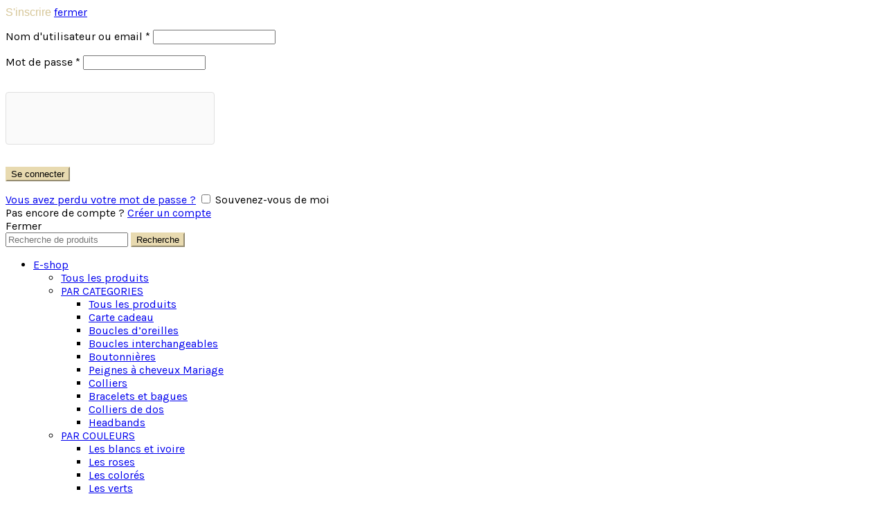

--- FILE ---
content_type: text/html; charset=UTF-8
request_url: https://www.mestiteslilis.com/?add_to_wishlist=20053&_wpnonce=f0fd17eb85
body_size: 72469
content:
<!DOCTYPE html>
<!--[if IE 8]>
<html class="ie ie8" lang="fr-FR">
<![endif]-->
<!--[if !(IE 7) & !(IE 8)]><!-->
<html lang="fr-FR">
<!--<![endif]-->
<head>
	<meta charset="UTF-8">
	<meta name="viewport" content="width=device-width, initial-scale=1.0, maximum-scale=5.0">
    <link href="//db.onlinewebfonts.com/c/f8deb3c1a029ec56b15bb462c1518f07?family=SnellRoundhandW01-Script" rel="stylesheet" type="text/css"/>
	<link rel="profile" href="http://gmpg.org/xfn/11">
	<link rel="pingback" href="https://www.mestiteslilis.com/xmlrpc.php">
	<meta name='robots' content='index, follow, max-image-preview:large, max-snippet:-1, max-video-preview:-1' />

	<!-- This site is optimized with the Yoast SEO plugin v26.8 - https://yoast.com/product/yoast-seo-wordpress/ -->
	<title>Mes tites lilis - Bijoux fleuris et Poésie faits main et sur mesure</title>
	<meta name="description" content="Bijoux faits main et sur mesure pour les mariages et autres occasions spéciales. Créations uniques par Laurie." />
	<link rel="canonical" href="https://www.mestiteslilis.com/" />
	<meta property="og:locale" content="fr_FR" />
	<meta property="og:type" content="website" />
	<meta property="og:title" content="Mes tites lilis - Bijoux fleuris et Poésie faits main et sur mesure" />
	<meta property="og:description" content="Bijoux faits main et sur mesure pour les mariages et autres occasions spéciales. Créations uniques par Laurie." />
	<meta property="og:url" content="https://www.mestiteslilis.com/" />
	<meta property="og:site_name" content="Mes tites lilis" />
	<meta property="article:publisher" content="https://www.facebook.com/MesTitesLilis/" />
	<meta property="article:modified_time" content="2026-01-13T15:59:48+00:00" />
	<meta property="og:image" content="https://www.mestiteslilis.com/wp-content/uploads/2021/12/logo20212.png" />
	<meta property="og:image:width" content="1772" />
	<meta property="og:image:height" content="1772" />
	<meta property="og:image:type" content="image/png" />
	<meta name="twitter:card" content="summary_large_image" />
	<script type="application/ld+json" class="yoast-schema-graph">{"@context":"https://schema.org","@graph":[{"@type":"WebPage","@id":"https://www.mestiteslilis.com/","url":"https://www.mestiteslilis.com/","name":"Mes tites lilis - Bijoux fleuris et Poésie faits main et sur mesure","isPartOf":{"@id":"https://www.mestiteslilis.com/#website"},"about":{"@id":"https://www.mestiteslilis.com/#organization"},"primaryImageOfPage":{"@id":"https://www.mestiteslilis.com/#primaryimage"},"image":{"@id":"https://www.mestiteslilis.com/#primaryimage"},"thumbnailUrl":"https://www.mestiteslilis.com/wp-content/uploads/2021/12/logo20212.png","datePublished":"2017-01-23T08:05:12+00:00","dateModified":"2026-01-13T15:59:48+00:00","description":"Bijoux faits main et sur mesure pour les mariages et autres occasions spéciales. Créations uniques par Laurie.","breadcrumb":{"@id":"https://www.mestiteslilis.com/#breadcrumb"},"inLanguage":"fr-FR","potentialAction":[{"@type":"ReadAction","target":["https://www.mestiteslilis.com/"]}]},{"@type":"ImageObject","inLanguage":"fr-FR","@id":"https://www.mestiteslilis.com/#primaryimage","url":"https://www.mestiteslilis.com/wp-content/uploads/2021/12/logo20212.png","contentUrl":"https://www.mestiteslilis.com/wp-content/uploads/2021/12/logo20212.png","width":1772,"height":1772},{"@type":"BreadcrumbList","@id":"https://www.mestiteslilis.com/#breadcrumb","itemListElement":[{"@type":"ListItem","position":1,"name":"Accueil"}]},{"@type":"WebSite","@id":"https://www.mestiteslilis.com/#website","url":"https://www.mestiteslilis.com/","name":"Mes tites lilis","description":"Bijoux fleuris et poésie","publisher":{"@id":"https://www.mestiteslilis.com/#organization"},"potentialAction":[{"@type":"SearchAction","target":{"@type":"EntryPoint","urlTemplate":"https://www.mestiteslilis.com/?s={search_term_string}"},"query-input":{"@type":"PropertyValueSpecification","valueRequired":true,"valueName":"search_term_string"}}],"inLanguage":"fr-FR"},{"@type":"Organization","@id":"https://www.mestiteslilis.com/#organization","name":"Mes tites lilis","url":"https://www.mestiteslilis.com/","logo":{"@type":"ImageObject","inLanguage":"fr-FR","@id":"https://www.mestiteslilis.com/#/schema/logo/image/","url":"https://www.mestiteslilis.com/wp-content/uploads/2021/12/logo202123.png","contentUrl":"https://www.mestiteslilis.com/wp-content/uploads/2021/12/logo202123.png","width":591,"height":591,"caption":"Mes tites lilis"},"image":{"@id":"https://www.mestiteslilis.com/#/schema/logo/image/"},"sameAs":["https://www.facebook.com/MesTitesLilis/","https://www.instagram.com/mestiteslilis/?hl=fr"]}]}</script>
	<!-- / Yoast SEO plugin. -->


<link rel='dns-prefetch' href='//www.googletagmanager.com' />
<link rel='dns-prefetch' href='//use.fontawesome.com' />
<link rel='dns-prefetch' href='//fonts.googleapis.com' />
<link rel='dns-prefetch' href='//hcaptcha.com' />
<link href='https://fonts.gstatic.com' crossorigin rel='preconnect' />
<link rel="alternate" type="application/rss+xml" title="Mes tites lilis &raquo; Flux" href="https://www.mestiteslilis.com/feed/" />
<link rel="alternate" type="application/rss+xml" title="Mes tites lilis &raquo; Flux des commentaires" href="https://www.mestiteslilis.com/comments/feed/" />
<link rel="alternate" title="oEmbed (JSON)" type="application/json+oembed" href="https://www.mestiteslilis.com/wp-json/oembed/1.0/embed?url=https%3A%2F%2Fwww.mestiteslilis.com%2F" />
<link rel="alternate" title="oEmbed (XML)" type="text/xml+oembed" href="https://www.mestiteslilis.com/wp-json/oembed/1.0/embed?url=https%3A%2F%2Fwww.mestiteslilis.com%2F&#038;format=xml" />
		<!-- This site uses the Google Analytics by MonsterInsights plugin v9.0.2 - Using Analytics tracking - https://www.monsterinsights.com/ -->
							<script src="//www.googletagmanager.com/gtag/js?id=G-GJJQDY1B91"  data-cfasync="false" data-wpfc-render="false" type="text/javascript" async></script>
			<script data-cfasync="false" data-wpfc-render="false" type="text/javascript">
				var mi_version = '9.0.2';
				var mi_track_user = true;
				var mi_no_track_reason = '';
								var MonsterInsightsDefaultLocations = {"page_location":"https:\/\/www.mestiteslilis.com\/?add_to_wishlist=20053&_wpnonce=f0fd17eb85"};
				if ( typeof MonsterInsightsPrivacyGuardFilter === 'function' ) {
					var MonsterInsightsLocations = (typeof MonsterInsightsExcludeQuery === 'object') ? MonsterInsightsPrivacyGuardFilter( MonsterInsightsExcludeQuery ) : MonsterInsightsPrivacyGuardFilter( MonsterInsightsDefaultLocations );
				} else {
					var MonsterInsightsLocations = (typeof MonsterInsightsExcludeQuery === 'object') ? MonsterInsightsExcludeQuery : MonsterInsightsDefaultLocations;
				}

								var disableStrs = [
										'ga-disable-G-GJJQDY1B91',
									];

				/* Function to detect opted out users */
				function __gtagTrackerIsOptedOut() {
					for (var index = 0; index < disableStrs.length; index++) {
						if (document.cookie.indexOf(disableStrs[index] + '=true') > -1) {
							return true;
						}
					}

					return false;
				}

				/* Disable tracking if the opt-out cookie exists. */
				if (__gtagTrackerIsOptedOut()) {
					for (var index = 0; index < disableStrs.length; index++) {
						window[disableStrs[index]] = true;
					}
				}

				/* Opt-out function */
				function __gtagTrackerOptout() {
					for (var index = 0; index < disableStrs.length; index++) {
						document.cookie = disableStrs[index] + '=true; expires=Thu, 31 Dec 2099 23:59:59 UTC; path=/';
						window[disableStrs[index]] = true;
					}
				}

				if ('undefined' === typeof gaOptout) {
					function gaOptout() {
						__gtagTrackerOptout();
					}
				}
								window.dataLayer = window.dataLayer || [];

				window.MonsterInsightsDualTracker = {
					helpers: {},
					trackers: {},
				};
				if (mi_track_user) {
					function __gtagDataLayer() {
						dataLayer.push(arguments);
					}

					function __gtagTracker(type, name, parameters) {
						if (!parameters) {
							parameters = {};
						}

						if (parameters.send_to) {
							__gtagDataLayer.apply(null, arguments);
							return;
						}

						if (type === 'event') {
														parameters.send_to = monsterinsights_frontend.v4_id;
							var hookName = name;
							if (typeof parameters['event_category'] !== 'undefined') {
								hookName = parameters['event_category'] + ':' + name;
							}

							if (typeof MonsterInsightsDualTracker.trackers[hookName] !== 'undefined') {
								MonsterInsightsDualTracker.trackers[hookName](parameters);
							} else {
								__gtagDataLayer('event', name, parameters);
							}
							
						} else {
							__gtagDataLayer.apply(null, arguments);
						}
					}

					__gtagTracker('js', new Date());
					__gtagTracker('set', {
						'developer_id.dZGIzZG': true,
											});
					if ( MonsterInsightsLocations.page_location ) {
						__gtagTracker('set', MonsterInsightsLocations);
					}
										__gtagTracker('config', 'G-GJJQDY1B91', {"forceSSL":"true","link_attribution":"true"} );
															window.gtag = __gtagTracker;										(function () {
						/* https://developers.google.com/analytics/devguides/collection/analyticsjs/ */
						/* ga and __gaTracker compatibility shim. */
						var noopfn = function () {
							return null;
						};
						var newtracker = function () {
							return new Tracker();
						};
						var Tracker = function () {
							return null;
						};
						var p = Tracker.prototype;
						p.get = noopfn;
						p.set = noopfn;
						p.send = function () {
							var args = Array.prototype.slice.call(arguments);
							args.unshift('send');
							__gaTracker.apply(null, args);
						};
						var __gaTracker = function () {
							var len = arguments.length;
							if (len === 0) {
								return;
							}
							var f = arguments[len - 1];
							if (typeof f !== 'object' || f === null || typeof f.hitCallback !== 'function') {
								if ('send' === arguments[0]) {
									var hitConverted, hitObject = false, action;
									if ('event' === arguments[1]) {
										if ('undefined' !== typeof arguments[3]) {
											hitObject = {
												'eventAction': arguments[3],
												'eventCategory': arguments[2],
												'eventLabel': arguments[4],
												'value': arguments[5] ? arguments[5] : 1,
											}
										}
									}
									if ('pageview' === arguments[1]) {
										if ('undefined' !== typeof arguments[2]) {
											hitObject = {
												'eventAction': 'page_view',
												'page_path': arguments[2],
											}
										}
									}
									if (typeof arguments[2] === 'object') {
										hitObject = arguments[2];
									}
									if (typeof arguments[5] === 'object') {
										Object.assign(hitObject, arguments[5]);
									}
									if ('undefined' !== typeof arguments[1].hitType) {
										hitObject = arguments[1];
										if ('pageview' === hitObject.hitType) {
											hitObject.eventAction = 'page_view';
										}
									}
									if (hitObject) {
										action = 'timing' === arguments[1].hitType ? 'timing_complete' : hitObject.eventAction;
										hitConverted = mapArgs(hitObject);
										__gtagTracker('event', action, hitConverted);
									}
								}
								return;
							}

							function mapArgs(args) {
								var arg, hit = {};
								var gaMap = {
									'eventCategory': 'event_category',
									'eventAction': 'event_action',
									'eventLabel': 'event_label',
									'eventValue': 'event_value',
									'nonInteraction': 'non_interaction',
									'timingCategory': 'event_category',
									'timingVar': 'name',
									'timingValue': 'value',
									'timingLabel': 'event_label',
									'page': 'page_path',
									'location': 'page_location',
									'title': 'page_title',
									'referrer' : 'page_referrer',
								};
								for (arg in args) {
																		if (!(!args.hasOwnProperty(arg) || !gaMap.hasOwnProperty(arg))) {
										hit[gaMap[arg]] = args[arg];
									} else {
										hit[arg] = args[arg];
									}
								}
								return hit;
							}

							try {
								f.hitCallback();
							} catch (ex) {
							}
						};
						__gaTracker.create = newtracker;
						__gaTracker.getByName = newtracker;
						__gaTracker.getAll = function () {
							return [];
						};
						__gaTracker.remove = noopfn;
						__gaTracker.loaded = true;
						window['__gaTracker'] = __gaTracker;
					})();
									} else {
										console.log("");
					(function () {
						function __gtagTracker() {
							return null;
						}

						window['__gtagTracker'] = __gtagTracker;
						window['gtag'] = __gtagTracker;
					})();
									}
			</script>
				<!-- / Google Analytics by MonsterInsights -->
				<script data-cfasync="false" data-wpfc-render="false" type="text/javascript">
			window.MonsterInsightsDualTracker.helpers.mapProductItem = function (uaItem) {
				var prefixIndex, prefixKey, mapIndex;

				var toBePrefixed = ['id', 'name', 'list_name', 'brand', 'category', 'variant'];

				var item = {};

				var fieldMap = {
					'price': 'price',
					'list_position': 'index',
					'quantity': 'quantity',
					'position': 'index',
				};

				for (mapIndex in fieldMap) {
					if (uaItem.hasOwnProperty(mapIndex)) {
						item[fieldMap[mapIndex]] = uaItem[mapIndex];
					}
				}

				for (prefixIndex = 0; prefixIndex < toBePrefixed.length; prefixIndex++) {
					prefixKey = toBePrefixed[prefixIndex];
					if (typeof uaItem[prefixKey] !== 'undefined') {
						item['item_' + prefixKey] = uaItem[prefixKey];
					}
				}

				return item;
			};

			MonsterInsightsDualTracker.trackers['view_item_list'] = function (parameters) {
				var items = parameters.items;
				var listName, itemIndex, item, itemListName;
				var lists = {
					'_': {items: [], 'send_to': monsterinsights_frontend.v4_id},
				};

				for (itemIndex = 0; itemIndex < items.length; itemIndex++) {
					item = MonsterInsightsDualTracker.helpers.mapProductItem(items[itemIndex]);

					if (typeof item['item_list_name'] === 'undefined') {
						lists['_'].items.push(item);
					} else {
						itemListName = item['item_list_name'];
						if (typeof lists[itemListName] === 'undefined') {
							lists[itemListName] = {
								'items': [],
								'item_list_name': itemListName,
								'send_to': monsterinsights_frontend.v4_id,
							};
						}

						lists[itemListName].items.push(item);
					}
				}

				for (listName in lists) {
					__gtagDataLayer('event', 'view_item_list', lists[listName]);
				}
			};

			MonsterInsightsDualTracker.trackers['select_content'] = function (parameters) {
				const items = parameters.items.map(MonsterInsightsDualTracker.helpers.mapProductItem);
				__gtagDataLayer('event', 'select_item', {items: items, send_to: parameters.send_to});
			};

			MonsterInsightsDualTracker.trackers['view_item'] = function (parameters) {
				const items = parameters.items.map(MonsterInsightsDualTracker.helpers.mapProductItem);
				__gtagDataLayer('event', 'view_item', {items: items, send_to: parameters.send_to});
			};
		</script>
		<style id='wp-img-auto-sizes-contain-inline-css' type='text/css'>
img:is([sizes=auto i],[sizes^="auto," i]){contain-intrinsic-size:3000px 1500px}
/*# sourceURL=wp-img-auto-sizes-contain-inline-css */
</style>
<link rel='stylesheet' id='wdp_cart-summary-css' href='https://www.mestiteslilis.com/wp-content/plugins/advanced-dynamic-pricing-for-woocommerce/BaseVersion/assets/css/cart-summary.css?ver=4.10.5' type='text/css' media='all' />
<link rel='stylesheet' id='sbi_styles-css' href='https://www.mestiteslilis.com/wp-content/plugins/instagram-feed/css/sbi-styles.min.css?ver=6.10.0' type='text/css' media='all' />
<style id='wp-emoji-styles-inline-css' type='text/css'>

	img.wp-smiley, img.emoji {
		display: inline !important;
		border: none !important;
		box-shadow: none !important;
		height: 1em !important;
		width: 1em !important;
		margin: 0 0.07em !important;
		vertical-align: -0.1em !important;
		background: none !important;
		padding: 0 !important;
	}
/*# sourceURL=wp-emoji-styles-inline-css */
</style>
<style id='wp-block-library-inline-css' type='text/css'>
:root{--wp-block-synced-color:#7a00df;--wp-block-synced-color--rgb:122,0,223;--wp-bound-block-color:var(--wp-block-synced-color);--wp-editor-canvas-background:#ddd;--wp-admin-theme-color:#007cba;--wp-admin-theme-color--rgb:0,124,186;--wp-admin-theme-color-darker-10:#006ba1;--wp-admin-theme-color-darker-10--rgb:0,107,160.5;--wp-admin-theme-color-darker-20:#005a87;--wp-admin-theme-color-darker-20--rgb:0,90,135;--wp-admin-border-width-focus:2px}@media (min-resolution:192dpi){:root{--wp-admin-border-width-focus:1.5px}}.wp-element-button{cursor:pointer}:root .has-very-light-gray-background-color{background-color:#eee}:root .has-very-dark-gray-background-color{background-color:#313131}:root .has-very-light-gray-color{color:#eee}:root .has-very-dark-gray-color{color:#313131}:root .has-vivid-green-cyan-to-vivid-cyan-blue-gradient-background{background:linear-gradient(135deg,#00d084,#0693e3)}:root .has-purple-crush-gradient-background{background:linear-gradient(135deg,#34e2e4,#4721fb 50%,#ab1dfe)}:root .has-hazy-dawn-gradient-background{background:linear-gradient(135deg,#faaca8,#dad0ec)}:root .has-subdued-olive-gradient-background{background:linear-gradient(135deg,#fafae1,#67a671)}:root .has-atomic-cream-gradient-background{background:linear-gradient(135deg,#fdd79a,#004a59)}:root .has-nightshade-gradient-background{background:linear-gradient(135deg,#330968,#31cdcf)}:root .has-midnight-gradient-background{background:linear-gradient(135deg,#020381,#2874fc)}:root{--wp--preset--font-size--normal:16px;--wp--preset--font-size--huge:42px}.has-regular-font-size{font-size:1em}.has-larger-font-size{font-size:2.625em}.has-normal-font-size{font-size:var(--wp--preset--font-size--normal)}.has-huge-font-size{font-size:var(--wp--preset--font-size--huge)}.has-text-align-center{text-align:center}.has-text-align-left{text-align:left}.has-text-align-right{text-align:right}.has-fit-text{white-space:nowrap!important}#end-resizable-editor-section{display:none}.aligncenter{clear:both}.items-justified-left{justify-content:flex-start}.items-justified-center{justify-content:center}.items-justified-right{justify-content:flex-end}.items-justified-space-between{justify-content:space-between}.screen-reader-text{border:0;clip-path:inset(50%);height:1px;margin:-1px;overflow:hidden;padding:0;position:absolute;width:1px;word-wrap:normal!important}.screen-reader-text:focus{background-color:#ddd;clip-path:none;color:#444;display:block;font-size:1em;height:auto;left:5px;line-height:normal;padding:15px 23px 14px;text-decoration:none;top:5px;width:auto;z-index:100000}html :where(.has-border-color){border-style:solid}html :where([style*=border-top-color]){border-top-style:solid}html :where([style*=border-right-color]){border-right-style:solid}html :where([style*=border-bottom-color]){border-bottom-style:solid}html :where([style*=border-left-color]){border-left-style:solid}html :where([style*=border-width]){border-style:solid}html :where([style*=border-top-width]){border-top-style:solid}html :where([style*=border-right-width]){border-right-style:solid}html :where([style*=border-bottom-width]){border-bottom-style:solid}html :where([style*=border-left-width]){border-left-style:solid}html :where(img[class*=wp-image-]){height:auto;max-width:100%}:where(figure){margin:0 0 1em}html :where(.is-position-sticky){--wp-admin--admin-bar--position-offset:var(--wp-admin--admin-bar--height,0px)}@media screen and (max-width:600px){html :where(.is-position-sticky){--wp-admin--admin-bar--position-offset:0px}}

/*# sourceURL=wp-block-library-inline-css */
</style><link rel='stylesheet' id='wc-blocks-style-css' href='https://www.mestiteslilis.com/wp-content/plugins/woocommerce/assets/client/blocks/wc-blocks.css?ver=wc-10.4.3' type='text/css' media='all' />
<style id='global-styles-inline-css' type='text/css'>
:root{--wp--preset--aspect-ratio--square: 1;--wp--preset--aspect-ratio--4-3: 4/3;--wp--preset--aspect-ratio--3-4: 3/4;--wp--preset--aspect-ratio--3-2: 3/2;--wp--preset--aspect-ratio--2-3: 2/3;--wp--preset--aspect-ratio--16-9: 16/9;--wp--preset--aspect-ratio--9-16: 9/16;--wp--preset--color--black: #000000;--wp--preset--color--cyan-bluish-gray: #abb8c3;--wp--preset--color--white: #ffffff;--wp--preset--color--pale-pink: #f78da7;--wp--preset--color--vivid-red: #cf2e2e;--wp--preset--color--luminous-vivid-orange: #ff6900;--wp--preset--color--luminous-vivid-amber: #fcb900;--wp--preset--color--light-green-cyan: #7bdcb5;--wp--preset--color--vivid-green-cyan: #00d084;--wp--preset--color--pale-cyan-blue: #8ed1fc;--wp--preset--color--vivid-cyan-blue: #0693e3;--wp--preset--color--vivid-purple: #9b51e0;--wp--preset--gradient--vivid-cyan-blue-to-vivid-purple: linear-gradient(135deg,rgb(6,147,227) 0%,rgb(155,81,224) 100%);--wp--preset--gradient--light-green-cyan-to-vivid-green-cyan: linear-gradient(135deg,rgb(122,220,180) 0%,rgb(0,208,130) 100%);--wp--preset--gradient--luminous-vivid-amber-to-luminous-vivid-orange: linear-gradient(135deg,rgb(252,185,0) 0%,rgb(255,105,0) 100%);--wp--preset--gradient--luminous-vivid-orange-to-vivid-red: linear-gradient(135deg,rgb(255,105,0) 0%,rgb(207,46,46) 100%);--wp--preset--gradient--very-light-gray-to-cyan-bluish-gray: linear-gradient(135deg,rgb(238,238,238) 0%,rgb(169,184,195) 100%);--wp--preset--gradient--cool-to-warm-spectrum: linear-gradient(135deg,rgb(74,234,220) 0%,rgb(151,120,209) 20%,rgb(207,42,186) 40%,rgb(238,44,130) 60%,rgb(251,105,98) 80%,rgb(254,248,76) 100%);--wp--preset--gradient--blush-light-purple: linear-gradient(135deg,rgb(255,206,236) 0%,rgb(152,150,240) 100%);--wp--preset--gradient--blush-bordeaux: linear-gradient(135deg,rgb(254,205,165) 0%,rgb(254,45,45) 50%,rgb(107,0,62) 100%);--wp--preset--gradient--luminous-dusk: linear-gradient(135deg,rgb(255,203,112) 0%,rgb(199,81,192) 50%,rgb(65,88,208) 100%);--wp--preset--gradient--pale-ocean: linear-gradient(135deg,rgb(255,245,203) 0%,rgb(182,227,212) 50%,rgb(51,167,181) 100%);--wp--preset--gradient--electric-grass: linear-gradient(135deg,rgb(202,248,128) 0%,rgb(113,206,126) 100%);--wp--preset--gradient--midnight: linear-gradient(135deg,rgb(2,3,129) 0%,rgb(40,116,252) 100%);--wp--preset--font-size--small: 13px;--wp--preset--font-size--medium: 20px;--wp--preset--font-size--large: 36px;--wp--preset--font-size--x-large: 42px;--wp--preset--spacing--20: 0.44rem;--wp--preset--spacing--30: 0.67rem;--wp--preset--spacing--40: 1rem;--wp--preset--spacing--50: 1.5rem;--wp--preset--spacing--60: 2.25rem;--wp--preset--spacing--70: 3.38rem;--wp--preset--spacing--80: 5.06rem;--wp--preset--shadow--natural: 6px 6px 9px rgba(0, 0, 0, 0.2);--wp--preset--shadow--deep: 12px 12px 50px rgba(0, 0, 0, 0.4);--wp--preset--shadow--sharp: 6px 6px 0px rgba(0, 0, 0, 0.2);--wp--preset--shadow--outlined: 6px 6px 0px -3px rgb(255, 255, 255), 6px 6px rgb(0, 0, 0);--wp--preset--shadow--crisp: 6px 6px 0px rgb(0, 0, 0);}:where(.is-layout-flex){gap: 0.5em;}:where(.is-layout-grid){gap: 0.5em;}body .is-layout-flex{display: flex;}.is-layout-flex{flex-wrap: wrap;align-items: center;}.is-layout-flex > :is(*, div){margin: 0;}body .is-layout-grid{display: grid;}.is-layout-grid > :is(*, div){margin: 0;}:where(.wp-block-columns.is-layout-flex){gap: 2em;}:where(.wp-block-columns.is-layout-grid){gap: 2em;}:where(.wp-block-post-template.is-layout-flex){gap: 1.25em;}:where(.wp-block-post-template.is-layout-grid){gap: 1.25em;}.has-black-color{color: var(--wp--preset--color--black) !important;}.has-cyan-bluish-gray-color{color: var(--wp--preset--color--cyan-bluish-gray) !important;}.has-white-color{color: var(--wp--preset--color--white) !important;}.has-pale-pink-color{color: var(--wp--preset--color--pale-pink) !important;}.has-vivid-red-color{color: var(--wp--preset--color--vivid-red) !important;}.has-luminous-vivid-orange-color{color: var(--wp--preset--color--luminous-vivid-orange) !important;}.has-luminous-vivid-amber-color{color: var(--wp--preset--color--luminous-vivid-amber) !important;}.has-light-green-cyan-color{color: var(--wp--preset--color--light-green-cyan) !important;}.has-vivid-green-cyan-color{color: var(--wp--preset--color--vivid-green-cyan) !important;}.has-pale-cyan-blue-color{color: var(--wp--preset--color--pale-cyan-blue) !important;}.has-vivid-cyan-blue-color{color: var(--wp--preset--color--vivid-cyan-blue) !important;}.has-vivid-purple-color{color: var(--wp--preset--color--vivid-purple) !important;}.has-black-background-color{background-color: var(--wp--preset--color--black) !important;}.has-cyan-bluish-gray-background-color{background-color: var(--wp--preset--color--cyan-bluish-gray) !important;}.has-white-background-color{background-color: var(--wp--preset--color--white) !important;}.has-pale-pink-background-color{background-color: var(--wp--preset--color--pale-pink) !important;}.has-vivid-red-background-color{background-color: var(--wp--preset--color--vivid-red) !important;}.has-luminous-vivid-orange-background-color{background-color: var(--wp--preset--color--luminous-vivid-orange) !important;}.has-luminous-vivid-amber-background-color{background-color: var(--wp--preset--color--luminous-vivid-amber) !important;}.has-light-green-cyan-background-color{background-color: var(--wp--preset--color--light-green-cyan) !important;}.has-vivid-green-cyan-background-color{background-color: var(--wp--preset--color--vivid-green-cyan) !important;}.has-pale-cyan-blue-background-color{background-color: var(--wp--preset--color--pale-cyan-blue) !important;}.has-vivid-cyan-blue-background-color{background-color: var(--wp--preset--color--vivid-cyan-blue) !important;}.has-vivid-purple-background-color{background-color: var(--wp--preset--color--vivid-purple) !important;}.has-black-border-color{border-color: var(--wp--preset--color--black) !important;}.has-cyan-bluish-gray-border-color{border-color: var(--wp--preset--color--cyan-bluish-gray) !important;}.has-white-border-color{border-color: var(--wp--preset--color--white) !important;}.has-pale-pink-border-color{border-color: var(--wp--preset--color--pale-pink) !important;}.has-vivid-red-border-color{border-color: var(--wp--preset--color--vivid-red) !important;}.has-luminous-vivid-orange-border-color{border-color: var(--wp--preset--color--luminous-vivid-orange) !important;}.has-luminous-vivid-amber-border-color{border-color: var(--wp--preset--color--luminous-vivid-amber) !important;}.has-light-green-cyan-border-color{border-color: var(--wp--preset--color--light-green-cyan) !important;}.has-vivid-green-cyan-border-color{border-color: var(--wp--preset--color--vivid-green-cyan) !important;}.has-pale-cyan-blue-border-color{border-color: var(--wp--preset--color--pale-cyan-blue) !important;}.has-vivid-cyan-blue-border-color{border-color: var(--wp--preset--color--vivid-cyan-blue) !important;}.has-vivid-purple-border-color{border-color: var(--wp--preset--color--vivid-purple) !important;}.has-vivid-cyan-blue-to-vivid-purple-gradient-background{background: var(--wp--preset--gradient--vivid-cyan-blue-to-vivid-purple) !important;}.has-light-green-cyan-to-vivid-green-cyan-gradient-background{background: var(--wp--preset--gradient--light-green-cyan-to-vivid-green-cyan) !important;}.has-luminous-vivid-amber-to-luminous-vivid-orange-gradient-background{background: var(--wp--preset--gradient--luminous-vivid-amber-to-luminous-vivid-orange) !important;}.has-luminous-vivid-orange-to-vivid-red-gradient-background{background: var(--wp--preset--gradient--luminous-vivid-orange-to-vivid-red) !important;}.has-very-light-gray-to-cyan-bluish-gray-gradient-background{background: var(--wp--preset--gradient--very-light-gray-to-cyan-bluish-gray) !important;}.has-cool-to-warm-spectrum-gradient-background{background: var(--wp--preset--gradient--cool-to-warm-spectrum) !important;}.has-blush-light-purple-gradient-background{background: var(--wp--preset--gradient--blush-light-purple) !important;}.has-blush-bordeaux-gradient-background{background: var(--wp--preset--gradient--blush-bordeaux) !important;}.has-luminous-dusk-gradient-background{background: var(--wp--preset--gradient--luminous-dusk) !important;}.has-pale-ocean-gradient-background{background: var(--wp--preset--gradient--pale-ocean) !important;}.has-electric-grass-gradient-background{background: var(--wp--preset--gradient--electric-grass) !important;}.has-midnight-gradient-background{background: var(--wp--preset--gradient--midnight) !important;}.has-small-font-size{font-size: var(--wp--preset--font-size--small) !important;}.has-medium-font-size{font-size: var(--wp--preset--font-size--medium) !important;}.has-large-font-size{font-size: var(--wp--preset--font-size--large) !important;}.has-x-large-font-size{font-size: var(--wp--preset--font-size--x-large) !important;}
/*# sourceURL=global-styles-inline-css */
</style>

<style id='classic-theme-styles-inline-css' type='text/css'>
/*! This file is auto-generated */
.wp-block-button__link{color:#fff;background-color:#32373c;border-radius:9999px;box-shadow:none;text-decoration:none;padding:calc(.667em + 2px) calc(1.333em + 2px);font-size:1.125em}.wp-block-file__button{background:#32373c;color:#fff;text-decoration:none}
/*# sourceURL=/wp-includes/css/classic-themes.min.css */
</style>
<link rel='stylesheet' id='pwgc-wc-blocks-style-css' href='https://www.mestiteslilis.com/wp-content/plugins/pw-woocommerce-gift-cards/assets/css/blocks.css?ver=2.29' type='text/css' media='all' />
<link rel='stylesheet' id='ardtdw_widget_css-css' href='https://www.mestiteslilis.com/wp-content/plugins/dashboard-to-do-list/public/assets/todo-widget.css?ver=1.3.2' type='text/css' media='all' />
<style id='pi-edd-template-inline-css' type='text/css'>

            .pi-edd{
                text-align:center;
                margin-top:5px;
                margin-bottom:5px;
                font-size:12px;
                border-radius:6px;
            }

            .pi-edd span{
                font-weight:bold;
            }

            .pi-edd-product{
                background:#f0947e;
                color:#ffffff;
                padding: 6px 6px;
                text-align:center;
                margin-top:1rem;
                margin-bottom:1rem;
                clear:both;
                font-size:12px;
                border-top: 1px solid #cccccc; border-right: 1px solid #cccccc; border-bottom: 1px solid #cccccc; border-left: 1px solid #cccccc; 
                border-radius: 6px 6px 6px 6px;
            }

            .pi-edd-loop{
                background:#f0947e;
                color:#ffffff;
                padding: 6px 6px;
                text-align:center;
                font-size:12px;
                border-top: 1px solid #cccccc; border-right: 1px solid #cccccc; border-bottom: 1px solid #cccccc; border-left: 1px solid #cccccc; 
                border-radius: 6px 6px 6px 6px;
            }

            .pi-edd-cart{
                background:#f0947e;
                color:#ffffff;
                padding: 6px 6px;
                text-align:left;
                display:inline-block;
                font-size:12px;
                border-top: 1px solid #cccccc; border-right: 1px solid #cccccc; border-bottom: 1px solid #cccccc; border-left: 1px solid #cccccc; 
                border-radius: 6px 6px 6px 6px;
            }
        
/*# sourceURL=pi-edd-template-inline-css */
</style>
<link rel='stylesheet' id='wpa-css-css' href='https://www.mestiteslilis.com/wp-content/plugins/honeypot/includes/css/wpa.css?ver=2.3.04' type='text/css' media='all' />
<link rel='stylesheet' id='product-customizer-css' href='https://www.mestiteslilis.com/wp-content/plugins/product-customizer/public/css/customizer.css?ver=2.5.22' type='text/css' media='all' />
<link rel='stylesheet' id='product-customizer_grid-css' href='https://www.mestiteslilis.com/wp-content/plugins/product-customizer/public/css/grid.min.css?ver=2.5.22' type='text/css' media='all' />
<link rel='stylesheet' id='product-customizer_fontawesome-css' href='//use.fontawesome.com/releases/v5.0.6/css/all.css?ver=2.5.22' type='text/css' media='all' />
<style id='plvt-view-transitions-inline-css' type='text/css'>
@view-transition { navigation: auto; }
@media (prefers-reduced-motion: no-preference) {::view-transition-group(*) { animation-duration: 0.4s; }}
/*# sourceURL=plvt-view-transitions-inline-css */
</style>
<link rel='stylesheet' id='widgetopts-styles-css' href='https://www.mestiteslilis.com/wp-content/plugins/widget-options/assets/css/widget-options.css?ver=4.1.3' type='text/css' media='all' />
<style id='woocommerce-inline-inline-css' type='text/css'>
.woocommerce form .form-row .required { visibility: visible; }
/*# sourceURL=woocommerce-inline-inline-css */
</style>
<link rel='stylesheet' id='mc4wp-form-basic-css' href='https://www.mestiteslilis.com/wp-content/plugins/mailchimp-for-wp/assets/css/form-basic.css?ver=4.11.1' type='text/css' media='all' />
<link rel='stylesheet' id='js_composer_front-css' href='https://www.mestiteslilis.com/wp-content/plugins/js_composer/assets/css/js_composer.min.css?ver=8.7.1' type='text/css' media='all' />
<link rel='stylesheet' id='bootstrap-css' href='https://www.mestiteslilis.com/wp-content/themes/basel/css/bootstrap.min.css?ver=5.9.3' type='text/css' media='all' />
<link rel='stylesheet' id='basel-style-css' href='https://www.mestiteslilis.com/wp-content/themes/basel/style.css?ver=5.9.3' type='text/css' media='all' />
<link rel='stylesheet' id='child-style-css' href='https://www.mestiteslilis.com/wp-content/themes/basel-child/style.css?ver=5.9.3' type='text/css' media='all' />
<link rel='stylesheet' id='vc_font_awesome_5_shims-css' href='https://www.mestiteslilis.com/wp-content/plugins/js_composer/assets/lib/vendor/dist/@fortawesome/fontawesome-free/css/v4-shims.min.css?ver=8.7.1' type='text/css' media='all' />
<link rel='stylesheet' id='vc_font_awesome_6-css' href='https://www.mestiteslilis.com/wp-content/plugins/js_composer/assets/lib/vendor/dist/@fortawesome/fontawesome-free/css/all.min.css?ver=8.7.1' type='text/css' media='all' />
<link rel='stylesheet' id='basel-lib-photoswipe-css' href='https://www.mestiteslilis.com/wp-content/themes/basel/css/parts/lib-photoswipe.min.css?ver=5.9.3' type='text/css' media='all' />
<link rel='stylesheet' id='basel-wp-gutenberg-css' href='https://www.mestiteslilis.com/wp-content/themes/basel/css/parts/wp-gutenberg.min.css?ver=5.9.3' type='text/css' media='all' />
<link rel='stylesheet' id='basel-opt-lazy-loading-css' href='https://www.mestiteslilis.com/wp-content/themes/basel/css/parts/opt-lazy-loading.min.css?ver=5.9.3' type='text/css' media='all' />
<link rel='stylesheet' id='basel-int-revolution-slider-css' href='https://www.mestiteslilis.com/wp-content/themes/basel/css/parts/int-revolution-slider.min.css?ver=5.9.3' type='text/css' media='all' />
<link rel='stylesheet' id='basel-int-mc4wp-css' href='https://www.mestiteslilis.com/wp-content/themes/basel/css/parts/int-mc4wp.min.css?ver=5.9.3' type='text/css' media='all' />
<link rel='stylesheet' id='basel-int-wpcf7-css' href='https://www.mestiteslilis.com/wp-content/themes/basel/css/parts/int-wpcf7.min.css?ver=5.9.3' type='text/css' media='all' />
<link rel='stylesheet' id='basel-int-wpbakery-base-css' href='https://www.mestiteslilis.com/wp-content/themes/basel/css/parts/int-wpbakery-base.min.css?ver=5.9.3' type='text/css' media='all' />
<link rel='stylesheet' id='basel-woo-base-css' href='https://www.mestiteslilis.com/wp-content/themes/basel/css/parts/woo-base.min.css?ver=5.9.3' type='text/css' media='all' />
<link rel='stylesheet' id='basel-el-section-title-css' href='https://www.mestiteslilis.com/wp-content/themes/basel/css/parts/el-section-title.min.css?ver=5.9.3' type='text/css' media='all' />
<link rel='stylesheet' id='basel-el-opt-product-arrows-css' href='https://www.mestiteslilis.com/wp-content/themes/basel/css/parts/el-opt-product-arrows.min.css?ver=5.9.3' type='text/css' media='all' />
<link rel='stylesheet' id='basel-woo-product-loop-general-css' href='https://www.mestiteslilis.com/wp-content/themes/basel/css/parts/woo-product-loop-general.min.css?ver=5.9.3' type='text/css' media='all' />
<link rel='stylesheet' id='basel-woo-product-loop-alt-css' href='https://www.mestiteslilis.com/wp-content/themes/basel/css/parts/woo-product-loop-alt.min.css?ver=5.9.3' type='text/css' media='all' />
<link rel='stylesheet' id='basel-woo-categories-general-css' href='https://www.mestiteslilis.com/wp-content/themes/basel/css/parts/woo-categories-general.min.css?ver=5.9.3' type='text/css' media='all' />
<link rel='stylesheet' id='basel-footer-general-css' href='https://www.mestiteslilis.com/wp-content/themes/basel/css/parts/footer-general.min.css?ver=5.9.3' type='text/css' media='all' />
<link rel='stylesheet' id='basel-el-social-icons-css' href='https://www.mestiteslilis.com/wp-content/themes/basel/css/parts/el-social-icons.min.css?ver=5.9.3' type='text/css' media='all' />
<link rel='stylesheet' id='basel-opt-scrolltotop-css' href='https://www.mestiteslilis.com/wp-content/themes/basel/css/parts/opt-scrolltotop.min.css?ver=5.9.3' type='text/css' media='all' />
<link rel='stylesheet' id='xts-google-fonts-css' href='//fonts.googleapis.com/css?family=Karla%3A200%2C300%2C400%2C500%2C600%2C700%2C800%2C200italic%2C300italic%2C400italic%2C500italic%2C600italic%2C700italic%2C800italic%7CSacramento%3A400%7CLora%3A400%2C500%2C600%2C700%2C400italic%2C500italic%2C600italic%2C700italic%7COpen+Sans%3A300%2C400%2C500%2C600%2C700%2C800%2C300italic%2C400italic%2C500italic%2C600italic%2C700italic%2C800italic&#038;display=swap&#038;ver=5.9.3' type='text/css' media='all' />
<style id='fu_etsy_style-inline-css' type='text/css'>
.fu_etsy_maxtwolines{display:block;text-overflow:ellipsis;word-wrap:break-word;overflow:hidden;max-height:3.6em;line-height:1.8em}.fu_etsy_prioritylisting{background-color:#ffe}.fu_etsy_storename,.fu_etsy_buyingformat,.fu_etsy_feedback,.fu_etsy_endtime,.fu_etsy_location,.fu_etsy_bids,.fu_etsy_condition{filter:opacity(0.6);font-size:smaller}.fu_etsy_results_title{margin-bottom:0 !important}.fu_etsy_results_title,.fu_etsy_visitlink,.fu_etsy_listing_rightnowonetsy,.fu_etsy_results_addisclosure{display:block !important}.fu_etsy_results_title a img{display:inline;vertical-align:middle;padding-top:5px}h6.fu_etsy_results_group{font-size:smaller;margin:1rem}.fu_etsy_results_container{position:relative;padding-bottom:10px}.fu_etsy_results_row{display:flex;flex-wrap:wrap;border-top:2px solid #ddd}.fu_etsy_results_cellcommon{vertical-align:top;width:1%}.fu_etsy_results_cell1{flex:100%;max-width:100%}.fu_etsy_results_cell2{flex:50%;max-width:50%}.fu_etsy_results_cell3{flex:33%;max-width:33%}.fu_etsy_results_cell4{flex:25%;max-width:25%}.fu_etsy_results_cell5{flex:20%;max-width:20%}.fu_etsy_results_cell6{flex:16.6%;max-width:16.6%}.fu_etsy_results_cell7{flex:14.2%;max-width:14.2%}.fu_etsy_results_cell8{flex:12.5%;max-width:12.5%}@media screen and (max-width:800px){.fu_etsy_results_cell4{flex:50%;max-width:50%}.fu_etsy_results_cell5{flex:50%;max-width:50%}.fu_etsy_results_cell6{flex:33%;max-width:33%}.fu_etsy_results_cell7{flex:33%;max-width:33%}.fu_etsy_results_cell8{flex:33%;max-width:33%}}@media screen and (max-width:500px){.fu_etsy_results_cell2,.fu_etsy_results_cell3,.fu_etsy_results_cell4,.fu_etsy_results_cell5,.fu_etsy_results_cell6,.fu_etsy_results_cell7,.fu_etsy_results_cell8{flex:100%;max-width:100%}}.fu_etsy_results_cell_padding{padding:.2em;width:100%}.fu_etsy_results_cell_paddingtop{padding-top:1em}.fu_etsy_results_cell_bottomborder{border-bottom:#ccc solid 1px}.fu_etsy_content_addisclosure,.fu_etsy_results_addisclosure{color:#666;font-size:.8em;font-style:italic;text-align:left}.fu_etsy_results_addisclosure{margin:0 16px}.fu_etsy_listing_frame{padding:2px 4px}.fu_etsy_listing_item{padding:5px;font-size:smaller;overflow:hidden}.fu_etsy_listing_contentwrapper_centre{display:flex;flex-direction:column;align-items:center;height:100%}.fu_etsy_listing_content_centre{flex-grow:1;width:100%}.fu_etsy_listing_img{text-align:center;overflow:hidden;align-items:center;display:flex}.fu_etsy_listing_img img{margin-left:auto;margin-right:auto}.fu_etsy_listing_contentwrapper_left{display:flex;padding:5px;width:100%}.fu_etsy_listing_img_left{max-width:50%}.fu_etsy_listing_content_left{flex:50%;padding-left:10px}.fu_etsy_listing_rightnowonetsy img{float:right}.fu_etsy_listing_clear{clear:both}.fu_etsy_priceactive{color:inherit;font-weight:bolder;display:inline}.fu_etsy_pricesold{color:#090;font-weight:bolder;display:inline}.fu_etsy_priceunsold{color:#F00;font-weight:bolder;display:inline}.fu_etsy_pricebin,.fu_etsy_binlogo{border:0;display:inline}.fu_etsy_soldtext{color:#090;font-weight:bolder;border:#090 1px solid;display:inline;padding:1px 3px}.fu_etsy_classifiedtext{color:#666;font-size:smaller;display:inline}.fu_etsy_prioritylistingtext{color:red;background-color:#ff0}.fu_etsy_feedback_row{display:flex;flex-wrap:wrap}.fu_etsy_feedback_icon{display:inline;vertical-align:middle}.fu_etsy_feedback_summary{color:#666;font-size:smaller}.fu_etsy_feedback_rating_container{display:flex}.fu_etsy_feedback_rating_table{flex:1}.fu_etsy_feedback_detailleft{float:left;margin:0 4px}.fu_etsy_feedback_detailright{margin-left:100px}.fu_etsy_feedback_detail_comment{color:#444;font-weight:bolder;font-size:smaller}.fu_etsy_feedback_detail_user{color:#666;font-size:smaller}.fu_etsy_feedback_item a{color:#666;font-size:smaller}.fu_etsy_feedback_stars{background:url('[data-uri]');background-size:16px;display:inline-block;font-size:16px;height:16px;line-height:1;width:80px}.fu_etsy_feedback_stars span{background:url('[data-uri]');background-size:16px;display:inline-block;height:16px}.fu_etsy_slidedot,.fu_etsy_slideprev,.fu_etsy_slidenext{font-size:24px;height:18px;width:18px;cursor:pointer;margin:0 2px;display:inline-block;transition:background-color .6s ease}.fu_etsy_slideprev,.fu_etsy_slidenext{color:#bbb}.fu_etsy_slidenext{right:0}.fu_etsy_slidedot{background-color:#bbb;border-radius:50%}.fu_etsy_slideprev:hover,.fu_etsy_slidenext:hover{color:#717171}.fu_etsy_slideactive,.fu_etsy_slidedot:hover{background-color:#717171}.fu_etsy_slideloadmore{display:inline-block;text-align:center;color:#fff;background:#717171;width:60%;cursor:pointer;text-transform:uppercase;font-family:sans-serif;border-radius:10px}.fu_etsy_slidegototop{display:block;text-align:center;color:#fff;background:#717171;cursor:pointer;float:right;margin-right:10px;padding:0 10px;border-radius:10px}.fu_etsy_slideloadmore:hover,.fu_etsy_slidegototop:hover{background-color:#888}.fu_etsy_slidefade{-webkit-animation-name:fu_etsy_slidefade;-webkit-animation-duration:1.5s;animation-name:fu_etsy_slidefade;animation-duration:1.5s}@-webkit-keyframesfu_etsy_slidefade{from{opacity:.4}to{opacity:1}}@keyframesfu_etsy_slidefade{from{opacity:.4}to{opacity:1}}.fu_etsy_fel_link{color:#666;font-size:.7em;text-align:center;margin-top:.5em}.fu_etsy_fel_link a{text-decoration:none}.fu_blackonwhite{color:#000;background-color:#fff}.fu_blackonwhite a,.fu_blackonwhite a:active,.fu_blackonwhite a:hover{color:#000}.fu_whiteonblack{color:#fff;background-color:#000}.fu_whiteonblack a,.fu_whiteonblack a:active,.fu_whiteonblack a:hover{color:#fff}.fu_slidedot,.fu_slideprev,.fu_slidenext{font-size:24px;height:18px;width:18px;cursor:pointer;margin:0 2px;display:inline-block;transition:background-color .6s ease}.fu_slideprev,.fu_slidenext{color:#bbb}.fu_slidenext{right:0}.fu_slidedot{background-color:#bbb;border-radius:50%}.fu_slideprev:hover,.fu_slidenext:hover{color:#717171}.fu_slideactive,.fu_slidedot:hover{background-color:#717171}.fu_slideloadmore{display:inline-block;text-align:center;color:#fff;background:#717171;width:60%;cursor:pointer;text-transform:uppercase;font-family:sans-serif;border-radius:10px}.fu_slidegototop{display:block;text-align:center;color:#fff;background:#717171;cursor:pointer;float:right;margin-right:10px;padding:0 10px;border-radius:10px}.fu_slideloadmore:hover,.fu_slidegototop:hover{background-color:#888}.fu_slidefade{-webkit-animation-name:fu_slidefade;-webkit-animation-duration:1.5s;animation-name:fu_slidefade;animation-duration:1.5s}@-webkit-keyframes fu_slidefade{from{opacity:.4}to{opacity:1}}@keyframes fu_slidefade{from{opacity:.4}to{opacity:1}}
.fu_etsy_title a {overflow:hidden;text-overflow:ellipsis;display:-webkit-box;-webkit-line-clamp:3;line-clamp:3; -webkit-box-orient:vertical;}
.fu_etsy_desc {overflow:hidden;text-overflow:ellipsis;display:-webkit-box;-webkit-line-clamp:20;line-clamp:20; -webkit-box-orient:vertical;}
/*# sourceURL=fu_etsy_style-inline-css */
</style>
<link rel='stylesheet' id='wdp_pricing-table-css' href='https://www.mestiteslilis.com/wp-content/plugins/advanced-dynamic-pricing-for-woocommerce/BaseVersion/assets/css/pricing-table.css?ver=4.10.5' type='text/css' media='all' />
<link rel='stylesheet' id='wdp_deals-table-css' href='https://www.mestiteslilis.com/wp-content/plugins/advanced-dynamic-pricing-for-woocommerce/BaseVersion/assets/css/deals-table.css?ver=4.10.5' type='text/css' media='all' />
<script type="text/template" id="tmpl-variation-template">
	<div class="woocommerce-variation-description">{{{ data.variation.variation_description }}}</div>
	<div class="woocommerce-variation-price">{{{ data.variation.price_html }}}</div>
	<div class="woocommerce-variation-availability">{{{ data.variation.availability_html }}}</div>
</script>
<script type="text/template" id="tmpl-unavailable-variation-template">
	<p role="alert">Désolé, ce produit n&rsquo;est pas disponible. Veuillez choisir une combinaison différente.</p>
</script>
<script type="text/javascript" src="https://www.mestiteslilis.com/wp-content/plugins/google-analytics-premium/assets/js/frontend-gtag.min.js?ver=9.0.2" id="monsterinsights-frontend-script-js"></script>
<script data-cfasync="false" data-wpfc-render="false" type="text/javascript" id='monsterinsights-frontend-script-js-extra'>/* <![CDATA[ */
var monsterinsights_frontend = {"js_events_tracking":"true","download_extensions":"doc,pdf,ppt,zip,xls,docx,pptx,xlsx","inbound_paths":"[{\"path\":\"\\\/go\\\/\",\"label\":\"affiliate\"},{\"path\":\"\\\/recommend\\\/\",\"label\":\"affiliate\"}]","home_url":"https:\/\/www.mestiteslilis.com","hash_tracking":"false","v4_id":"G-GJJQDY1B91"};/* ]]> */
</script>
<script type="text/javascript" src="https://www.mestiteslilis.com/wp-includes/js/dist/hooks.min.js?ver=dd5603f07f9220ed27f1" id="wp-hooks-js"></script>
<script type="text/javascript" src="https://www.mestiteslilis.com/wp-includes/js/dist/i18n.min.js?ver=c26c3dc7bed366793375" id="wp-i18n-js"></script>
<script type="text/javascript" id="wp-i18n-js-after">
/* <![CDATA[ */
wp.i18n.setLocaleData( { 'text direction\u0004ltr': [ 'ltr' ] } );
//# sourceURL=wp-i18n-js-after
/* ]]> */
</script>
<script type="text/javascript" src="https://www.mestiteslilis.com/wp-includes/js/jquery/jquery.min.js?ver=3.7.1" id="jquery-core-js"></script>
<script type="text/javascript" src="https://www.mestiteslilis.com/wp-includes/js/jquery/jquery-migrate.min.js?ver=3.4.1" id="jquery-migrate-js"></script>
<script type="text/javascript" id="fu_etsy_script-js-after">
/* <![CDATA[ */
/*FEL v1.2.11*/

const fu_bot_useragents=['googlebot','bot','crawl','lighthouse','insights','spider','slurp','baidu','bing','msn','teoma','yandex','java','wget','curl','commons-httpclient','python-urllib','libwww','httpunit','nutch','biglotron','convera','gigablast','archive','webmon','httrack','grub','netresearchserver','speedy','fluffy','bibnum','findlink','panscient','ioi','ips-agent','yanga','voyager','cyberpatrol','postrank','page2rss','linkdex','ezooms','heritrix','findthatfile','aboundex','summify','ec2linkfinder','slack','pinterest','reddit','twitter','whatsapp','yeti','retrevopageanalyzer','sogou','wotbox','ichiro','drupact','coccoc','integromedb','siteexplorer','proximic','changedetection','wesee','scrape','scaper','g00g1e','binlar','indexer','megaindex','ltx71','bubing','qwantify','lipperhey','y!j-asr','addthis',];
if (typeof window.fu_slideshowtimer === "undefined") window.fu_slideshowtimer=10000;
if(typeof window.fu_is_bot_useragent==="undefined"){window.fu_is_bot_useragent=0}if(typeof fu_bot_useragents!=="undefined"){for(var j=0;j<fu_bot_useragents.length;j++){if(window.navigator.userAgent.toLowerCase().indexOf(fu_bot_useragents[j])!==-1){window.fu_is_bot_useragent=1;break}}}if(typeof window.fu_slideIndex==="undefined"){window.fu_slideIndex=new Array()}if(typeof window.fu_slideTimeout==="undefined"){window.fu_slideTimeout=new Array()}function fuPlusSlides(b,a){fuShowSlide(window.fu_slideIndex[a]+=b,a)}function fuCurrentSlide(b,a){fuShowSlide(window.fu_slideIndex[a]=b,a)}function fuShowSlide(e,d){var a,b=document.getElementsByClassName("fu_slide_"+d),c=document.getElementsByClassName("fu_slidedot_"+d);if(e>=b.length){window.fu_slideIndex[d]=0}if(e<0){window.fu_slideIndex[d]=b.length-1}for(a=0;a<b.length;a++){b[a].style.display="none"}for(a=0;a<c.length;a++){c[a].className=c[a].className.replace(" fu_slideactive","")}if(b.length>0){b[window.fu_slideIndex[d]].style.display="block"}if(c.length>0){c[window.fu_slideIndex[d]].className+=" fu_slideactive"}}function fuLoadNextSlide(d){var c=document.getElementsByClassName("fu_slide_"+d);for(var b=0;b<c.length;b++){if(c[b].style.display=="none"){c[b].style.display="block";if(b+1>=c.length){var a=document.getElementsByClassName("fu_slideloadmore_"+d);for(var b=0;b<a.length;b++){a[b].style.display="none"}}return}}}function fuStartSlideShow(a){fuPlusSlides(1,a);window.fu_slideTimeout[a]=setTimeout(fuStartSlideShow,window.fu_slideshowtimer,a)}function fuStopSlideShow(a){clearTimeout(window.fu_slideTimeout[a])}function fuGoToAnchor(a){var b=document.location.toString().split("#")[0];document.location=b+"#"+a;return false};
//# sourceURL=fu_etsy_script-js-after
/* ]]> */
</script>
<script type="text/javascript" id="plvt-view-transitions-js-after">
/* <![CDATA[ */
window.plvtInitViewTransitions=n=>{if(!window.navigation||!("CSSViewTransitionRule"in window))return void window.console.warn("View transitions not loaded as the browser is lacking support.");const t=(t,o,i)=>{const e=n.animations||{};return[...e[t].useGlobalTransitionNames?Object.entries(n.globalTransitionNames||{}).map((([n,t])=>[o.querySelector(n),t])):[],...e[t].usePostTransitionNames&&i?Object.entries(n.postTransitionNames||{}).map((([n,t])=>[i.querySelector(n),t])):[]]},o=async(n,t)=>{for(const[t,o]of n)t&&(t.style.viewTransitionName=o);await t;for(const[t]of n)t&&(t.style.viewTransitionName="")},i=()=>n.postSelector?document.querySelector(n.postSelector):null,e=t=>{if(!n.postSelector)return null;const o=(i=n.postSelector,e='a[href="'+t+'"]',i.split(",").map((n=>n.trim()+" "+e)).join(","));var i,e;const s=document.querySelector(o);return s?s.closest(n.postSelector):null};window.addEventListener("pageswap",(n=>{if(n.viewTransition){const s="default";let a;n.viewTransition.types.add(s),document.body.classList.contains("single")?a=t(s,document.body,i()):(document.body.classList.contains("home")||document.body.classList.contains("blog")||document.body.classList.contains("archive"))&&(a=t(s,document.body,e(n.activation.entry.url))),a&&o(a,n.viewTransition.finished)}})),window.addEventListener("pagereveal",(n=>{if(n.viewTransition){const s="default";let a;n.viewTransition.types.add(s),document.body.classList.contains("single")?a=t(s,document.body,i()):(document.body.classList.contains("home")||document.body.classList.contains("archive"))&&(a=t(s,document.body,window.navigation.activation.from?e(window.navigation.activation.from.url):null)),a&&o(a,n.viewTransition.ready)}}))};
plvtInitViewTransitions( {"postSelector":".wp-block-post.post, article.post, body.single main","globalTransitionNames":{"header":"header","main":"main"},"postTransitionNames":{".wp-block-post-title, .entry-title":"post-title",".wp-post-image":"post-thumbnail",".wp-block-post-content, .entry-content":"post-content"},"animations":{"default":{"useGlobalTransitionNames":true,"usePostTransitionNames":true}}} )
//# sourceURL=plvt-view-transitions-js-after
/* ]]> */
</script>
<script type="text/javascript" src="https://www.googletagmanager.com/gtag/js?id&amp;ver=6.9" id="wk-analytics-script-js"></script>
<script type="text/javascript" id="wk-analytics-script-js-after">
/* <![CDATA[ */
function shouldTrack(){
var trackLoggedIn = false;
var loggedIn = false;
if(!loggedIn){
return true;
} else if( trackLoggedIn ) {
return true;
}
return false;
}
function hasWKGoogleAnalyticsCookie() {
return (new RegExp('wp_wk_ga_untrack_' + document.location.hostname)).test(document.cookie);
}
if (!hasWKGoogleAnalyticsCookie() && shouldTrack()) {
//Google Analytics
window.dataLayer = window.dataLayer || [];
function gtag(){dataLayer.push(arguments);}
gtag('js', new Date());
gtag('config', '', { 'anonymize_ip': true });
}

//# sourceURL=wk-analytics-script-js-after
/* ]]> */
</script>
<script type="text/javascript" src="https://www.mestiteslilis.com/wp-content/plugins/woocommerce/assets/js/jquery-blockui/jquery.blockUI.min.js?ver=2.7.0-wc.10.4.3" id="wc-jquery-blockui-js" data-wp-strategy="defer"></script>
<script type="text/javascript" id="wc-add-to-cart-js-extra">
/* <![CDATA[ */
var wc_add_to_cart_params = {"ajax_url":"/wp-admin/admin-ajax.php","wc_ajax_url":"/?wc-ajax=%%endpoint%%","i18n_view_cart":"Voir le panier","cart_url":"https://www.mestiteslilis.com/panier/","is_cart":"","cart_redirect_after_add":"no"};
//# sourceURL=wc-add-to-cart-js-extra
/* ]]> */
</script>
<script type="text/javascript" src="https://www.mestiteslilis.com/wp-content/plugins/woocommerce/assets/js/frontend/add-to-cart.min.js?ver=10.4.3" id="wc-add-to-cart-js" data-wp-strategy="defer"></script>
<script type="text/javascript" src="https://www.mestiteslilis.com/wp-content/plugins/woocommerce/assets/js/js-cookie/js.cookie.min.js?ver=2.1.4-wc.10.4.3" id="wc-js-cookie-js" data-wp-strategy="defer"></script>
<script type="text/javascript" id="woocommerce-js-extra">
/* <![CDATA[ */
var woocommerce_params = {"ajax_url":"/wp-admin/admin-ajax.php","wc_ajax_url":"/?wc-ajax=%%endpoint%%","i18n_password_show":"Afficher le mot de passe","i18n_password_hide":"Masquer le mot de passe"};
//# sourceURL=woocommerce-js-extra
/* ]]> */
</script>
<script type="text/javascript" src="https://www.mestiteslilis.com/wp-content/plugins/woocommerce/assets/js/frontend/woocommerce.min.js?ver=10.4.3" id="woocommerce-js" defer="defer" data-wp-strategy="defer"></script>
<script type="text/javascript" src="https://www.mestiteslilis.com/wp-content/plugins/js_composer/assets/js/vendors/woocommerce-add-to-cart.js?ver=8.7.1" id="vc_woocommerce-add-to-cart-js-js"></script>
<script type="text/javascript" src="https://www.mestiteslilis.com/wp-includes/js/underscore.min.js?ver=1.13.7" id="underscore-js"></script>
<script type="text/javascript" id="wp-util-js-extra">
/* <![CDATA[ */
var _wpUtilSettings = {"ajax":{"url":"/wp-admin/admin-ajax.php"}};
//# sourceURL=wp-util-js-extra
/* ]]> */
</script>
<script type="text/javascript" src="https://www.mestiteslilis.com/wp-includes/js/wp-util.min.js?ver=6.9" id="wp-util-js"></script>
<script type="text/javascript" id="wc-add-to-cart-variation-js-extra">
/* <![CDATA[ */
var wc_add_to_cart_variation_params = {"wc_ajax_url":"/?wc-ajax=%%endpoint%%","i18n_no_matching_variations_text":"D\u00e9sol\u00e9, aucun produit ne r\u00e9pond \u00e0 vos crit\u00e8res. Veuillez choisir une combinaison diff\u00e9rente.","i18n_make_a_selection_text":"Veuillez s\u00e9lectionner des options du produit avant de l\u2019ajouter \u00e0 votre panier.","i18n_unavailable_text":"D\u00e9sol\u00e9, ce produit n\u2019est pas disponible. Veuillez choisir une combinaison diff\u00e9rente.","i18n_reset_alert_text":"Votre s\u00e9lection a \u00e9t\u00e9 r\u00e9initialis\u00e9e. Veuillez s\u00e9lectionner des options du produit avant de l\u2019ajouter \u00e0 votre panier."};
//# sourceURL=wc-add-to-cart-variation-js-extra
/* ]]> */
</script>
<script type="text/javascript" src="https://www.mestiteslilis.com/wp-content/plugins/woocommerce/assets/js/frontend/add-to-cart-variation.min.js?ver=10.4.3" id="wc-add-to-cart-variation-js" defer="defer" data-wp-strategy="defer"></script>
<script></script><link rel="https://api.w.org/" href="https://www.mestiteslilis.com/wp-json/" /><link rel="alternate" title="JSON" type="application/json" href="https://www.mestiteslilis.com/wp-json/wp/v2/pages/7" /><link rel="EditURI" type="application/rsd+xml" title="RSD" href="https://www.mestiteslilis.com/xmlrpc.php?rsd" />
<meta name="generator" content="WordPress 6.9" />
<meta name="generator" content="WooCommerce 10.4.3" />
<link rel='shortlink' href='https://www.mestiteslilis.com/' />
<meta name="generator" content="Redux 4.5.10" /><meta name="generator" content="view-transitions 1.1.2">
<meta name="ti-site-data" content="eyJyIjoiMToyITc6MyEzMDoxMyIsIm8iOiJodHRwczpcL1wvd3d3Lm1lc3RpdGVzbGlsaXMuY29tXC93cC1hZG1pblwvYWRtaW4tYWpheC5waHA/YWN0aW9uPXRpX29ubGluZV91c2Vyc19nb29nbGUmYW1wO3A9JTJGJTNGYWRkX3RvX3dpc2hsaXN0JTNEMjAwNTMlMjZhbXAlM0Jfd3Bub25jZSUzRGYwZmQxN2ViODUmYW1wO193cG5vbmNlPTkzZTBhYjEwNjIifQ==" /><style>
.h-captcha{position:relative;display:block;margin-bottom:2rem;padding:0;clear:both}.h-captcha[data-size="normal"]{width:302px;height:76px}.h-captcha[data-size="compact"]{width:158px;height:138px}.h-captcha[data-size="invisible"]{display:none}.h-captcha iframe{z-index:1}.h-captcha::before{content:"";display:block;position:absolute;top:0;left:0;background:url(https://www.mestiteslilis.com/wp-content/plugins/hcaptcha-for-forms-and-more/assets/images/hcaptcha-div-logo.svg) no-repeat;border:1px solid #fff0;border-radius:4px;box-sizing:border-box}.h-captcha::after{content:"The hCaptcha loading is delayed until user interaction.";font-family:-apple-system,system-ui,BlinkMacSystemFont,"Segoe UI",Roboto,Oxygen,Ubuntu,"Helvetica Neue",Arial,sans-serif;font-size:10px;font-weight:500;position:absolute;top:0;bottom:0;left:0;right:0;box-sizing:border-box;color:#bf1722;opacity:0}.h-captcha:not(:has(iframe))::after{animation:hcap-msg-fade-in .3s ease forwards;animation-delay:2s}.h-captcha:has(iframe)::after{animation:none;opacity:0}@keyframes hcap-msg-fade-in{to{opacity:1}}.h-captcha[data-size="normal"]::before{width:302px;height:76px;background-position:93.8% 28%}.h-captcha[data-size="normal"]::after{width:302px;height:76px;display:flex;flex-wrap:wrap;align-content:center;line-height:normal;padding:0 75px 0 10px}.h-captcha[data-size="compact"]::before{width:158px;height:138px;background-position:49.9% 78.8%}.h-captcha[data-size="compact"]::after{width:158px;height:138px;text-align:center;line-height:normal;padding:24px 10px 10px 10px}.h-captcha[data-theme="light"]::before,body.is-light-theme .h-captcha[data-theme="auto"]::before,.h-captcha[data-theme="auto"]::before{background-color:#fafafa;border:1px solid #e0e0e0}.h-captcha[data-theme="dark"]::before,body.is-dark-theme .h-captcha[data-theme="auto"]::before,html.wp-dark-mode-active .h-captcha[data-theme="auto"]::before,html.drdt-dark-mode .h-captcha[data-theme="auto"]::before{background-image:url(https://www.mestiteslilis.com/wp-content/plugins/hcaptcha-for-forms-and-more/assets/images/hcaptcha-div-logo-white.svg);background-repeat:no-repeat;background-color:#333;border:1px solid #f5f5f5}@media (prefers-color-scheme:dark){.h-captcha[data-theme="auto"]::before{background-image:url(https://www.mestiteslilis.com/wp-content/plugins/hcaptcha-for-forms-and-more/assets/images/hcaptcha-div-logo-white.svg);background-repeat:no-repeat;background-color:#333;border:1px solid #f5f5f5}}.h-captcha[data-theme="custom"]::before{background-color:initial}.h-captcha[data-size="invisible"]::before,.h-captcha[data-size="invisible"]::after{display:none}.h-captcha iframe{position:relative}div[style*="z-index: 2147483647"] div[style*="border-width: 11px"][style*="position: absolute"][style*="pointer-events: none"]{border-style:none}
</style>
<meta name="theme-color" content="">		
		
		
				        <style> 
            	
			/* Shop popup */
			
			.basel-promo-popup {
			   max-width: 800px;
			}
	
            .site-logo {
                width: 50%;
            }    

            .site-logo img {
                max-width: 201px;
                max-height: 150px;
            }    

                            .left-column,
                .right-column {
                    width: 55px;
                }  
            
                            .basel-woocommerce-layered-nav .basel-scroll-content {
                    max-height: 300px;
                }
            
			/* header Banner */
			body .header-banner {
				height: 40px;
			}
	
			body.header-banner-display .website-wrapper {
				margin-top:40px;
			}	

            /* Topbar height configs */

			.topbar-menu ul > li {
				line-height: 100px;
			}
			
			.topbar-wrapp,
			.topbar-content:before {
				height: 100px;
			}
			
			.sticky-header-prepared.basel-top-bar-on .header-shop, 
			.sticky-header-prepared.basel-top-bar-on .header-split,
			.enable-sticky-header.basel-header-overlap.basel-top-bar-on .main-header {
				top: 100px;
			}

            /* Header height configs */

            /* Limit logo image height for according to header height */
            .site-logo img {
                max-height: 150px;
            } 

            /* And for sticky header logo also */
            .act-scroll .site-logo img,
            .header-clone .site-logo img {
                max-height: 150px;
            }   

            /* Set sticky headers height for cloned headers based on menu links line height */
            .header-clone .main-nav .menu > li > a {
                height: 150px;
                line-height: 150px;
            } 

            /* Height for switch logos */

            .sticky-header-real:not(.global-header-menu-top) .switch-logo-enable .basel-logo {
                height: 150px;
            }

            .sticky-header-real:not(.global-header-menu-top) .act-scroll .switch-logo-enable .basel-logo {
                height: 150px;
            }

            .sticky-header-real:not(.global-header-menu-top) .act-scroll .switch-logo-enable {
                transform: translateY(-150px);
            }

                            /* Header height for layouts that don't have line height for menu links */
                .wrapp-header {
                    min-height: 150px;
                } 
            
                            /* Sticky header height for split header layout */
                .act-scroll .wrapp-header {
                    min-height: 150px;
                }   
            
            
            
            /* Page headings settings for heading overlap. Calculate on the header height base */

            .basel-header-overlap .title-size-default,
            .basel-header-overlap .title-size-small,
            .basel-header-overlap .title-shop.without-title.title-size-default,
            .basel-header-overlap .title-shop.without-title.title-size-small {
                padding-top: 190px;
            }


            .basel-header-overlap .title-shop.without-title.title-size-large,
            .basel-header-overlap .title-size-large {
                padding-top: 270px;
            }

            @media (max-width: 991px) {

				/* header Banner */
				body .header-banner {
					height: 40px;
				}
	
				body.header-banner-display .website-wrapper {
					margin-top:40px;
				}

	            /* Topbar height configs */
				.topbar-menu ul > li {
					line-height: 100px;
				}
				
				.topbar-wrapp,
				.topbar-content:before {
					height: 100px;
				}
				
				.sticky-header-prepared.basel-top-bar-on .header-shop, 
				.sticky-header-prepared.basel-top-bar-on .header-split,
				.enable-sticky-header.basel-header-overlap.basel-top-bar-on .main-header {
					top: 100px;
				}

                /* Set header height for mobile devices */
                .main-header .wrapp-header {
                    min-height: 120px;
                } 

                /* Limit logo image height for mobile according to mobile header height */
                .site-logo img {
                    max-height: 120px;
                }   

                /* Limit logo on sticky header. Both header real and header cloned */
                .act-scroll .site-logo img,
                .header-clone .site-logo img {
                    max-height: 120px;
                }

                /* Height for switch logos */

                .main-header .switch-logo-enable .basel-logo {
                    height: 120px;
                }

                .sticky-header-real:not(.global-header-menu-top) .act-scroll .switch-logo-enable .basel-logo {
                    height: 120px;
                }

                .sticky-header-real:not(.global-header-menu-top) .act-scroll .switch-logo-enable {
                    transform: translateY(-120px);
                }

                /* Page headings settings for heading overlap. Calculate on the MOBILE header height base */
                .basel-header-overlap .title-size-default,
                .basel-header-overlap .title-size-small,
                .basel-header-overlap .title-shop.without-title.title-size-default,
                .basel-header-overlap .title-shop.without-title.title-size-small {
                    padding-top: 140px;
                }

                .basel-header-overlap .title-shop.without-title.title-size-large,
                .basel-header-overlap .title-size-large {
                    padding-top: 180px;
                }
 
            }

                 
                    </style>
        
        
			<noscript><style>.woocommerce-product-gallery{ opacity: 1 !important; }</style></noscript>
	<style>
                button.alert_button_hover:hover, button.unsubscribe_button:hover {
                background: fbfbfb !important; color: fbfbfb !important;border: 1px solidfbfbfb !important;
                }
            </style>        <style type="text/css">
            .wdp_bulk_table_content .wdp_pricing_table_caption { color: #6d6d6d ! important} .wdp_bulk_table_content table thead td { color: #6d6d6d ! important} .wdp_bulk_table_content table thead td { background-color: #efefef ! important} .wdp_bulk_table_content table thead td { higlight_background_color-color: #efefef ! important} .wdp_bulk_table_content table thead td { higlight_text_color: #6d6d6d ! important} .wdp_bulk_table_content table tbody td { color: #6d6d6d ! important} .wdp_bulk_table_content table tbody td { background-color: #ffffff ! important} .wdp_bulk_table_content .wdp_pricing_table_footer { color: #6d6d6d ! important}        </style>
        <meta name="generator" content="Powered by WPBakery Page Builder - drag and drop page builder for WordPress."/>
<style data-type="vc_custom-css">.center-nl {
    display: flex;
    justify-content: center;
}</style><noscript><style>.lazyload[data-src]{display:none !important;}</style></noscript><style>.lazyload{background-image:none !important;}.lazyload:before{background-image:none !important;}</style><meta name="generator" content="Powered by Slider Revolution 6.7.38 - responsive, Mobile-Friendly Slider Plugin for WordPress with comfortable drag and drop interface." />
<style>
span[data-name="hcap-cf7"] .h-captcha{margin-bottom:0}span[data-name="hcap-cf7"]~input[type="submit"],span[data-name="hcap-cf7"]~button[type="submit"]{margin-top:2rem}
</style>
<style>
.woocommerce-form-login .h-captcha{margin-top:2rem}
</style>
<style>
.woocommerce-form-register .h-captcha{margin-top:2rem}
</style>
<link rel="icon" href="https://www.mestiteslilis.com/wp-content/uploads/2023/09/cropped-iconelogo-32x32.png" sizes="32x32" />
<link rel="icon" href="https://www.mestiteslilis.com/wp-content/uploads/2023/09/cropped-iconelogo-192x192.png" sizes="192x192" />
<link rel="apple-touch-icon" href="https://www.mestiteslilis.com/wp-content/uploads/2023/09/cropped-iconelogo-180x180.png" />
<meta name="msapplication-TileImage" content="https://www.mestiteslilis.com/wp-content/uploads/2023/09/cropped-iconelogo-270x270.png" />
<script>function setREVStartSize(e){
			//window.requestAnimationFrame(function() {
				window.RSIW = window.RSIW===undefined ? window.innerWidth : window.RSIW;
				window.RSIH = window.RSIH===undefined ? window.innerHeight : window.RSIH;
				try {
					var pw = document.getElementById(e.c).parentNode.offsetWidth,
						newh;
					pw = pw===0 || isNaN(pw) || (e.l=="fullwidth" || e.layout=="fullwidth") ? window.RSIW : pw;
					e.tabw = e.tabw===undefined ? 0 : parseInt(e.tabw);
					e.thumbw = e.thumbw===undefined ? 0 : parseInt(e.thumbw);
					e.tabh = e.tabh===undefined ? 0 : parseInt(e.tabh);
					e.thumbh = e.thumbh===undefined ? 0 : parseInt(e.thumbh);
					e.tabhide = e.tabhide===undefined ? 0 : parseInt(e.tabhide);
					e.thumbhide = e.thumbhide===undefined ? 0 : parseInt(e.thumbhide);
					e.mh = e.mh===undefined || e.mh=="" || e.mh==="auto" ? 0 : parseInt(e.mh,0);
					if(e.layout==="fullscreen" || e.l==="fullscreen")
						newh = Math.max(e.mh,window.RSIH);
					else{
						e.gw = Array.isArray(e.gw) ? e.gw : [e.gw];
						for (var i in e.rl) if (e.gw[i]===undefined || e.gw[i]===0) e.gw[i] = e.gw[i-1];
						e.gh = e.el===undefined || e.el==="" || (Array.isArray(e.el) && e.el.length==0)? e.gh : e.el;
						e.gh = Array.isArray(e.gh) ? e.gh : [e.gh];
						for (var i in e.rl) if (e.gh[i]===undefined || e.gh[i]===0) e.gh[i] = e.gh[i-1];
											
						var nl = new Array(e.rl.length),
							ix = 0,
							sl;
						e.tabw = e.tabhide>=pw ? 0 : e.tabw;
						e.thumbw = e.thumbhide>=pw ? 0 : e.thumbw;
						e.tabh = e.tabhide>=pw ? 0 : e.tabh;
						e.thumbh = e.thumbhide>=pw ? 0 : e.thumbh;
						for (var i in e.rl) nl[i] = e.rl[i]<window.RSIW ? 0 : e.rl[i];
						sl = nl[0];
						for (var i in nl) if (sl>nl[i] && nl[i]>0) { sl = nl[i]; ix=i;}
						var m = pw>(e.gw[ix]+e.tabw+e.thumbw) ? 1 : (pw-(e.tabw+e.thumbw)) / (e.gw[ix]);
						newh =  (e.gh[ix] * m) + (e.tabh + e.thumbh);
					}
					var el = document.getElementById(e.c);
					if (el!==null && el) el.style.height = newh+"px";
					el = document.getElementById(e.c+"_wrapper");
					if (el!==null && el) {
						el.style.height = newh+"px";
						el.style.display = "block";
					}
				} catch(e){
					console.log("Failure at Presize of Slider:" + e)
				}
			//});
		  };</script>
		<style type="text/css" id="wp-custom-css">
			/* Customisation bar header mobile */
	-widget-side,
.login-form-side 
	{
  display: block;
}
@media (max-width: 991px)
{
    .act-scroll .site-logo img, .header-clone .site-logo img
    {
        max-height: 100px;
        padding-bottom: 15px;
    }
}
@media (max-width: 991px)
{	
.main-header .wrapp-header 
	{
    min-height: 60px;
    height: 100px;
	}
	
@media (max-width: 991px) {
    .main-header:not(.header-menu-top) .site-logo img {
        max-width: 120px;
   }
	
@media (max-width: 991px) {
	.header-spacing {
			margin-bottom:40px;
	}
}
	
.header-spacing {
		margin-bottom:0;
	}
	
/* Customisation about-me */
.vc_custom_1556199324712 
{
    margin-top: 25px;
}
.vc-custome_1556199324712
{
	margin-top: 50px;
}
@media (max-width: 768px)
{
	.vc_custom_1556199324712 
	{
    margin-top: 200px;
	}	
	.vc_custom_1556574011168 
	{
    margin-top: 175px !important;
	}
}
@media (max-width: 480px)
{
	.cart-widget-side, .login-form-side {
    width: 300px;
    display: block;
		}
}	
.mobile-nav
{
	display: block;
}
	
}
	
.act-scroll .site-logo img {
		max-height: 130px !important;
	}
	


		</style>
		<style data-type="basel-dynamic-css">.page-title-default{background-color:#e8dab0;}.topbar-wrapp{background-color:#d6c698;background-size:inherit;background-position:center center;}.main-header{border-style:solid;}.footer-container{background-color:#e8dab0;}body, p, .widget_nav_mega_menu .menu > li > a, 
.mega-navigation .menu > li > a,
.basel-navigation .menu > li.menu-item-design-full-width .sub-sub-menu li a, 
.basel-navigation .menu > li.menu-item-design-sized .sub-sub-menu li a,
.basel-navigation .menu > li.menu-item-design-default .sub-menu li a,
.font-default
		{font-family: "Karla", Arial, Helvetica, sans-serif;color: #000000;}h1 a, h2 a, h3 a, h4 a, h5 a, h6 a, h1, h2, h3, h4, h5, h6, .title, table th,
.wc-tabs li a,
.masonry-filter li a,
.woocommerce .cart-empty,
.basel-navigation .menu > li.menu-item-design-full-width .sub-menu > li > a, 
.basel-navigation .menu > li.menu-item-design-sized .sub-menu > li > a,
.mega-menu-list > li > a,
fieldset legend,
table th,
.basel-empty-compare,
.compare-field,
.compare-value:before,
.color-scheme-dark .info-box-inner h1,
.color-scheme-dark .info-box-inner h2,
.color-scheme-dark .info-box-inner h3,
.color-scheme-dark .info-box-inner h4,
.color-scheme-dark .info-box-inner h5,
.color-scheme-dark .info-box-inner h6

		{font-family: "Karla", Arial, Helvetica, sans-serif;font-weight: 400;color: #d6c286;}

.product-title a,
.post-slide .entry-title a,
.category-grid-item .hover-mask h3,
.basel-search-full-screen .basel-search-inner input[type="text"],
.blog-post-loop .entry-title,
.post-title-large-image .entry-title,
.single-product-content .entry-title,
.basel-entities-title
		{font-family: "Karla", Arial, Helvetica, sans-serif;font-weight: 400;color: #d6c698;}.title-alt, .subtitle, .font-alt, .basel-entry-meta{font-family: "Sacramento", Arial, Helvetica, sans-serif;font-weight: 400;color: #c47f4e;}.widgettitle, .widget-title{font-family: "lato", Arial, Helvetica, sans-serif;font-weight: 400;color: #d6c698;}.main-nav .menu > li > a{font-family: "Karla", Arial, Helvetica, sans-serif;}.basel-navigation .menu > li.menu-item-design-default .sub-menu li a{font-family: "Karla", Arial, Helvetica, sans-serif;font-weight: 400;font-size: 14px;}html .website-wrapper .basel-navigation.main-nav .menu > .menu-item > a{font-weight: 300;font-size: 16px;}html .header-categories .mega-navigation .menu-opener, html .product.category-grid-item .hover-mask h3, html .product.category-grid-item .products-cat-number{font-family: "Lora", Arial, Helvetica, sans-serif;font-weight: 400;font-size: 28px;}html .product.product-grid-item .product-title a{font-family: "Open Sans", Arial, Helvetica, sans-serif;font-weight: 300;color: #000000;}html .product-grid-item .price > .amount, html .product-grid-item .price ins > .amount{font-weight: 300;color: #c6af77;}.color-primary,.mobile-nav ul li.current-menu-item > a,.main-nav .menu > li.current-menu-item > a,.main-nav .menu > li.onepage-link.current-menu-item > a,.main-nav .menu > li > a:hover,.basel-navigation .menu>li.menu-item-design-default ul li:hover>a,.basel-navigation .menu > li.menu-item-design-full-width .sub-menu li a:hover, .basel-navigation .menu > li.menu-item-design-sized .sub-menu li a:hover,.basel-product-categories.responsive-cateogires li.current-cat > a, .basel-product-categories.responsive-cateogires li.current-cat-parent > a,.basel-product-categories.responsive-cateogires li.current-cat-ancestor > a,.basel-my-account-links a:hover:before,.mega-menu-list > li > a:hover,.mega-menu-list .sub-sub-menu li a:hover,a[href^=tel],.topbar-menu ul > li > .sub-menu-dropdown li > a:hover,.btn.btn-color-primary.btn-style-bordered,.button.btn-color-primary.btn-style-bordered,button.btn-color-primary.btn-style-bordered,.added_to_cart.btn-color-primary.btn-style-bordered,input[type=submit].btn-color-primary.btn-style-bordered,a.login-to-prices-msg,a.login-to-prices-msg:hover,.basel-dark .single-product-content .entry-summary .yith-wcwl-add-to-wishlist .yith-wcwl-wishlistaddedbrowse a:before, .basel-dark .single-product-content .entry-summary .yith-wcwl-add-to-wishlist .yith-wcwl-wishlistexistsbrowse a:before,.basel-dark .read-more-section .btn-read-more,.basel-dark .basel-load-more,.basel-dark .color-primary,.basel-hover-link .swap-elements .btn-add a,.basel-hover-link .swap-elements .btn-add a:hover,.blog-post-loop .entry-title a:hover,.blog-post-loop.sticky .entry-title:before,.post-slide .entry-title a:hover,.comments-area .reply a,.single-post-navigation a:hover,blockquote footer:before,blockquote cite,.format-quote .entry-content blockquote cite, .format-quote .entry-content blockquote cite a,.basel-entry-meta .meta-author a,.search-no-results.woocommerce .site-content:before,.search-no-results .not-found .entry-header:before,.login-form-footer .lost_password:hover,.error404 .page-title,.menu-label-new:after,.widget_shopping_cart .product_list_widget li .quantity .amount,.product_list_widget li ins .amount,.price ins > .amount,.price ins,.single-product .price,.single-product .price .amount,.popup-quick-view .price,.popup-quick-view .price .amount,.basel-products-nav .product-short .price,.basel-products-nav .product-short .price .amount,.star-rating span:before,.comment-respond .stars a:hover:after,.comment-respond .stars a.active:after,.single-product-content .comment-form .stars span a:hover,.single-product-content .comment-form .stars span a.active,.tabs-layout-accordion .basel-tab-wrapper .basel-accordion-title:hover,.tabs-layout-accordion .basel-tab-wrapper .basel-accordion-title.active,.single-product-content .woocommerce-product-details__short-description ul > li:before, .single-product-content #tab-description ul > li:before, .blog-post-loop .entry-content ul > li:before, .comments-area .comment-list li ul > li:before,.brands-list .brand-item a:hover,.footer-container .footer-widget-collapse.footer-widget-opened .widget-title:after,.sidebar-widget li a:hover, .filter-widget li a:hover,.sidebar-widget li > ul li a:hover, .filter-widget li > ul li a:hover,.basel-price-filter ul li a:hover .amount,.basel-hover-effect-4 .swap-elements > a,.basel-hover-effect-4 .swap-elements > a:hover,.product-grid-item .basel-product-cats a:hover, .product-grid-item .basel-product-brands-links a:hover,.wishlist_table tr td.product-price ins .amount,.basel-buttons .product-compare-button > a.added:before,.basel-buttons .basel-wishlist-btn > a.added:before,.single-product-content .entry-summary .yith-wcwl-add-to-wishlist a:hover,.single-product-content .container .entry-summary .yith-wcwl-add-to-wishlist a:hover:before,.single-product-content .entry-summary .yith-wcwl-add-to-wishlist .yith-wcwl-wishlistaddedbrowse a:before, .single-product-content .entry-summary .yith-wcwl-add-to-wishlist .yith-wcwl-wishlistexistsbrowse a:before,.single-product-content .entry-summary .yith-wcwl-add-to-wishlist .yith-wcwl-add-button.feid-in > a:before,.basel-sticky-btn .basel-sticky-btn-wishlist a.added, .basel-sticky-btn .basel-sticky-btn-wishlist a:hover,.single-product-content .entry-summary .wishlist-btn-wrapper a:hover,.single-product-content .entry-summary .wishlist-btn-wrapper a:hover:before,.single-product-content .entry-summary .wishlist-btn-wrapper a.added:before,.vendors-list ul li a:hover,.product-list-item .product-list-buttons .basel-wishlist-btn a:hover,.product-list-item .product-list-buttons .product-compare-button a:hover,.product-list-item .product-list-buttons .basel-wishlist-btn > a.added:before,.product-list-item .product-list-buttons .product-compare-button > a.added:before,.basel-sticky-btn .basel-sticky-btn-compare a.added, .basel-sticky-btn .basel-sticky-btn-compare a:hover,.single-product-content .entry-summary .compare-btn-wrapper a:hover,.single-product-content .entry-summary .compare-btn-wrapper a:hover:before,.single-product-content .entry-summary .compare-btn-wrapper a.added:before,.single-product-content .entry-summary .basel-sizeguide-btn:hover,.single-product-content .entry-summary .basel-sizeguide-btn:hover:before,.blog-post-loop .entry-content ul li:before,.basel-menu-price .menu-price-price,.basel-menu-price.cursor-pointer:hover .menu-price-title,.comments-area #cancel-comment-reply-link:hover,.comments-area .comment-body .comment-edit-link:hover,.popup-quick-view .entry-summary .entry-title a:hover,.wpb_text_column ul:not(.social-icons) > li:before,.widget_product_categories .basel-cats-toggle:hover,.widget_product_categories .toggle-active,.widget_product_categories li.current-cat-parent > a, .widget_product_categories li.current-cat > a,.woocommerce-checkout-review-order-table tfoot .order-total td .amount,.widget_shopping_cart .product_list_widget li .remove:hover,.basel-active-filters .widget_layered_nav_filters ul li a .amount,.title-wrapper.basel-title-color-primary .title-subtitle,.widget_shopping_cart .widget_shopping_cart_content > .total .amount,.color-scheme-light .vc_tta-tabs.vc_tta-tabs-position-top.vc_tta-style-classic .vc_tta-tab.vc_active > a,.wpb-js-composer .vc_tta.vc_general.vc_tta-style-classic .vc_tta-tab.vc_active > a,.basel-free-progress-bar .amount{color:#E8DAB0;}.wishlist-info-widget .icon-count,.compare-info-widget .icon-count,.basel-toolbar-compare .compare-count,.basel-cart-design-2 > a .basel-cart-number,.basel-cart-design-3 > a .basel-cart-number,.basel-sticky-sidebar-opener:not(.sticky-toolbar):hover,.btn.btn-color-primary,.button.btn-color-primary,button.btn-color-primary,.added_to_cart.btn-color-primary,input[type=submit].btn-color-primary,.btn.btn-color-primary:hover,.button.btn-color-primary:hover,button.btn-color-primary:hover,.added_to_cart.btn-color-primary:hover,input[type=submit].btn-color-primary:hover,.btn.btn-color-primary.btn-style-bordered:hover,.button.btn-color-primary.btn-style-bordered:hover,button.btn-color-primary.btn-style-bordered:hover,.added_to_cart.btn-color-primary.btn-style-bordered:hover,input[type=submit].btn-color-primary.btn-style-bordered:hover,.widget_shopping_cart .widget_shopping_cart_content .buttons .checkout,.widget_shopping_cart .widget_shopping_cart_content .buttons .checkout:hover,.basel-search-dropdown .basel-search-wrapper .basel-search-inner form button,.basel-search-dropdown .basel-search-wrapper .basel-search-inner form button:hover,.no-results .searchform #searchsubmit,.no-results .searchform #searchsubmit:hover,.comments-area .comment-respond input[type=submit],.comments-area .comment-respond input[type=submit]:hover,.woocommerce .cart-collaterals .cart_totals .wc-proceed-to-checkout > a.button,.woocommerce .cart-collaterals .cart_totals .wc-proceed-to-checkout > a.button:hover,.woocommerce .checkout_coupon .button,.woocommerce .checkout_coupon .button:hover,.woocommerce .place-order button,.woocommerce .place-order button:hover,.woocommerce-order-pay #order_review .button,.woocommerce-order-pay #order_review .button:hover,.woocommerce-account button[name=track],.woocommerce-account button[name=track]:hover,.woocommerce-account button[name=save_account_details],.woocommerce-account button[name=save_account_details]:hover,.woocommerce-account button[name=save_address],.woocommerce-account button[name=save_address]:hover,.search-no-results .not-found .entry-content .searchform #searchsubmit,.search-no-results .not-found .entry-content .searchform #searchsubmit:hover,.error404 .page-content > .searchform #searchsubmit,.error404 .page-content > .searchform #searchsubmit:hover,.return-to-shop .button,.return-to-shop .button:hover,.basel-hover-excerpt .btn-add a,.basel-hover-excerpt .btn-add a:hover,.basel-hover-standard .btn-add > a,.basel-hover-standard .btn-add > a:hover,.basel-price-table .basel-plan-footer > a,.basel-price-table .basel-plan-footer > a:hover,.basel-pf-btn button,.basel-pf-btn button:hover,.basel-info-box.box-style-border .info-btn-wrapper a,.basel-info-box.box-style-border .info-btn-wrapper a:hover,.basel-info-box2.box-style-border .info-btn-wrapper a,.basel-info-box2.box-style-border .info-btn-wrapper a:hover,.basel-hover-quick .woocommerce-variation-add-to-cart .button,.basel-hover-quick .woocommerce-variation-add-to-cart .button:hover,.product-list-item .product-list-buttons > a,.product-list-item .product-list-buttons > a:hover,.wpb_video_wrapper .button-play,.pswp__share--download:hover,.basel-navigation .menu > li.callto-btn > a,.basel-navigation .menu > li.callto-btn > a:hover,.basel-dark .basel-load-more:hover,.basel-dark .basel-load-more.load-on-click + .basel-load-more-loader,.basel-dark .feedback-form .wpcf7-submit,.basel-dark .mc4wp-form input[type=submit],.basel-dark .single_add_to_cart_button,.basel-dark .basel-buy-now-btn,.basel-dark .basel-compare-col .add_to_cart_button,.basel-dark .basel-compare-col .added_to_cart,.basel-dark .basel-sticky-btn .basel-sticky-add-to-cart,.basel-dark .single-product-content .comment-form .form-submit input[type=submit],.basel-dark .basel-registration-page .basel-switch-to-register,.basel-dark .register .button, .basel-dark .login .button,.basel-dark .lost_reset_password .button,.basel-dark .wishlist_table tr td.product-add-to-cart > .add_to_cart.button, .basel-dark .woocommerce .cart-actions .coupon .button,.basel-dark .feedback-form .wpcf7-submit:hover,.basel-dark .mc4wp-form input[type=submit]:hover,.basel-dark .single_add_to_cart_button:hover,.basel-dark .basel-buy-now-btn:hover,.basel-dark .basel-compare-col .add_to_cart_button:hover,.basel-dark .basel-compare-col .added_to_cart:hover,.basel-dark .basel-sticky-btn .basel-sticky-add-to-cart:hover,.basel-dark .single-product-content .comment-form .form-submit input[type=submit]:hover,.basel-dark .basel-registration-page .basel-switch-to-register:hover, .basel-dark .register .button:hover, .basel-dark .login .button:hover, .basel-dark .lost_reset_password .button:hover, .basel-dark .wishlist_table tr td.product-add-to-cart > .add_to_cart.button:hover,.basel-dark .woocommerce .cart-actions .coupon .button:hover,.basel-progress-bar .progress-bar,.widget_price_filter .ui-slider .ui-slider-handle:after,.widget_price_filter .ui-slider .ui-slider-range,.widget_tag_cloud .tagcloud a:hover,.widget_product_tag_cloud .tagcloud a:hover,div.bbp-submit-wrapper button,div.bbp-submit-wrapper button:hover,#bbpress-forums .bbp-search-form #bbp_search_submit,#bbpress-forums .bbp-search-form #bbp_search_submit:hover,body .select2-container--default .select2-results__option--highlighted[aria-selected], .basel-add-img-msg:before,.product-video-button a:hover:before, .product-360-button a:hover:before,.mobile-nav ul li .up-icon,.scrollToTop:hover,.basel-sticky-filter-btn:hover,.categories-opened li a:active,.basel-price-table .basel-plan-price,.header-categories .secondary-header .mega-navigation,.widget_nav_mega_menu,.meta-post-categories,.slider-title:before,.title-wrapper.basel-title-style-simple .title:after,.menu-label-new,.product-label.onsale,.color-scheme-light .vc_tta-tabs.vc_tta-tabs-position-top.vc_tta-style-classic .vc_tta-tab.vc_active > a span:after,.wpb-js-composer .vc_tta.vc_general.vc_tta-style-classic .vc_tta-tab.vc_active > a span:after,.portfolio-with-bg-alt .portfolio-entry:hover .entry-header > .portfolio-info{background-color:#E8DAB0;}.btn.btn-color-primary,.button.btn-color-primary,button.btn-color-primary,.added_to_cart.btn-color-primary,input[type=submit].btn-color-primary,.btn.btn-color-primary:hover,.button.btn-color-primary:hover,button.btn-color-primary:hover,.added_to_cart.btn-color-primary:hover,input[type=submit].btn-color-primary:hover,.btn.btn-color-primary.btn-style-bordered:hover,.button.btn-color-primary.btn-style-bordered:hover,button.btn-color-primary.btn-style-bordered:hover,.widget_shopping_cart .widget_shopping_cart_content .buttons .checkout,.widget_shopping_cart .widget_shopping_cart_content .buttons .checkout:hover,.basel-search-dropdown .basel-search-wrapper .basel-search-inner form button,.basel-search-dropdown .basel-search-wrapper .basel-search-inner form button:hover,.comments-area .comment-respond input[type=submit],.comments-area .comment-respond input[type=submit]:hover,.sidebar-container .mc4wp-form input[type=submit],.sidebar-container .mc4wp-form input[type=submit]:hover,.footer-container .mc4wp-form input[type=submit],.footer-container .mc4wp-form input[type=submit]:hover,.filters-area .mc4wp-form input[type=submit],.filters-area .mc4wp-form input[type=submit]:hover,.woocommerce .cart-collaterals .cart_totals .wc-proceed-to-checkout > a.button,.woocommerce .cart-collaterals .cart_totals .wc-proceed-to-checkout > a.button:hover,.woocommerce .checkout_coupon .button,.woocommerce .checkout_coupon .button:hover,.woocommerce .place-order button,.woocommerce .place-order button:hover,.woocommerce-order-pay #order_review .button,.woocommerce-order-pay #order_review .button:hover,.woocommerce-account button[name=track],.woocommerce-account button[name=track]:hover,.woocommerce-account button[name=save_account_details],.woocommerce-account button[name=save_account_details]:hover,.woocommerce-account button[name=save_address],.woocommerce-account button[name=save_address]:hover,.woocommerce-page button[name=save_address]:hover,.search-no-results .not-found .entry-content .searchform #searchsubmit,.search-no-results .not-found .entry-content .searchform #searchsubmit:hover,.error404 .page-content > .searchform #searchsubmit,.error404 .page-content > .searchform #searchsubmit:hover,.no-results .searchform #searchsubmit,.no-results .searchform #searchsubmit:hover,.return-to-shop .button,.return-to-shop .button:hover,.basel-hover-excerpt .btn-add a,.basel-hover-excerpt .btn-add a:hover,.basel-hover-standard .btn-add > a,.basel-hover-standard .btn-add > a:hover,.basel-price-table .basel-plan-footer > a,.basel-price-table .basel-plan-footer > a:hover,.basel-pf-btn button,.basel-pf-btn button:hover,body .basel-info-box.box-style-border .info-btn-wrapper a,body .basel-info-box.box-style-border .info-btn-wrapper a:hover,body .basel-info-box2.box-style-border .info-btn-wrapper a,body .basel-info-box2.box-style-border .info-btn-wrapper a:hover,.basel-hover-quick .woocommerce-variation-add-to-cart .button,.basel-hover-quick .woocommerce-variation-add-to-cart .button:hover,.product-list-item .product-list-buttons > a,.product-list-item .product-list-buttons > a:hover,body .wpb_video_wrapper .button-play,.woocommerce-store-notice__dismiss-link:hover,.basel-compare-table .compare-loader:after,.basel-sticky-sidebar-opener:not(.sticky-toolbar):hover,.basel-dark .read-more-section .btn-read-more,.basel-dark .basel-load-more,.basel-dark .basel-load-more:hover,.basel-dark .feedback-form .wpcf7-submit,.basel-dark .mc4wp-form input[type=submit],.basel-dark .single_add_to_cart_button,.basel-dark .basel-buy-now-btn,.basel-dark .basel-compare-col .add_to_cart_button,.basel-dark .basel-compare-col .added_to_cart,.basel-dark .basel-sticky-btn .basel-sticky-add-to-cart,.basel-dark .single-product-content .comment-form .form-submit input[type=submit],.basel-dark .basel-registration-page .basel-switch-to-register,.basel-dark .register .button, .basel-dark .login .button,.basel-dark .lost_reset_password .button,.basel-dark .wishlist_table tr td.product-add-to-cart > .add_to_cart.button, .basel-dark .woocommerce .cart-actions .coupon .button,.basel-dark .feedback-form .wpcf7-submit:hover,.basel-dark .mc4wp-form input[type=submit]:hover,.basel-dark .single_add_to_cart_button:hover,.basel-dark .basel-buy-now-btn:hover,.basel-dark .basel-compare-col .add_to_cart_button:hover,.basel-dark .basel-compare-col .added_to_cart:hover,.basel-dark .basel-sticky-btn .basel-sticky-add-to-cart:hover,.basel-dark .single-product-content .comment-form .form-submit input[type=submit]:hover,.basel-dark .basel-registration-page .basel-switch-to-register:hover,.basel-dark .register .button:hover, .basel-dark .login .button:hover,.basel-dark .lost_reset_password .button:hover,.basel-dark .wishlist_table tr td.product-add-to-cart > .add_to_cart.button:hover,.basel-dark .woocommerce .cart-actions .coupon .button:hover,.cookies-buttons .cookies-accept-btn:hover,.blockOverlay:after,.widget_shopping_cart li.basel-loading:after,.basel-price-table:hover,.title-shop .nav-shop ul li a:after,.widget_tag_cloud .tagcloud a:hover,.widget_product_tag_cloud .tagcloud a:hover,div.bbp-submit-wrapper button,div.bbp-submit-wrapper button:hover,#bbpress-forums .bbp-search-form #bbp_search_submit,#bbpress-forums .bbp-search-form #bbp_search_submit:hover,.basel-hover-link .swap-elements .btn-add a,.basel-hover-link .swap-elements .btn-add a:hover,.basel-hover-link .swap-elements .btn-add a.loading:after,.scrollToTop:hover, .basel-sticky-filter-btn:hover,blockquote{border-color:#E8DAB0;}.with-animation .info-box-icon svg path,.single-product-content .entry-summary .basel-sizeguide-btn:hover svg{stroke:#E8DAB0;}.btn.btn-color-alt.btn-style-bordered, .button.btn-color-alt.btn-style-bordered, button.btn-color-alt.btn-style-bordered, .added_to_cart.btn-color-alt.btn-style-bordered, input[type=submit].btn-color-alt.btn-style-bordered,.title-wrapper.basel-title-color-alt .title-subtitle{color:#CC874F;}.btn.btn-color-alt, .button.btn-color-alt, button.btn-color-alt, .added_to_cart.btn-color-alt, input[type=submit].btn-color-alt,.btn.btn-color-alt:hover,.button.btn-color-alt:hover,button.btn-color-alt:hover,.added_to_cart.btn-color-alt:hover,input[type=submit].btn-color-alt:hover,.btn.btn-color-alt.btn-style-bordered:hover,.button.btn-color-alt.btn-style-bordered:hover,button.btn-color-alt.btn-style-bordered:hover,.added_to_cart.btn-color-alt.btn-style-bordered:hover,input[type=submit].btn-color-alt.btn-style-bordered:hover,.widget_nav_mega_menu .menu > li:hover, .mega-navigation .menu > li:hover{background-color:#CC874F;}.btn.btn-color-alt,.button.btn-color-alt,button.btn-color-alt,.added_to_cart.btn-color-alt,input[type=submit].btn-color-alt,.btn.btn-color-alt:hover,.button.btn-color-alt:hover,button.btn-color-alt:hover,.added_to_cart.btn-color-alt:hover,input[type=submit].btn-color-alt:hover,.btn.btn-color-alt.btn-style-bordered:hover,.button.btn-color-alt.btn-style-bordered:hover,button.btn-color-alt.btn-style-bordered:hover,.added_to_cart.btn-color-alt.btn-style-bordered:hover,input[type=submit].btn-color-alt.btn-style-bordered:hover{border-color:#CC874F;}.button, 
button, 
input[type=submit],
html .yith-woocompare-widget a.button.compare,
html .basel-dark .basel-registration-page .basel-switch-to-register,
html .basel-dark .login .button,
html .basel-dark .register .button,
html .basel-dark .widget_shopping_cart .buttons a,
html .basel-dark .yith-woocompare-widget a.button.compare,
html .basel-dark .widget_price_filter .price_slider_amount .button,
html .basel-dark .woocommerce-widget-layered-nav-dropdown__submit,
html .basel-dark .basel-widget-layered-nav-dropdown__submit,
html .basel-dark .woocommerce .cart-actions input[name="update_cart"]{background-color:#E8DAB0;}.button, 
button, 
input[type=submit],
html .yith-woocompare-widget a.button.compare,
html .basel-dark .basel-registration-page .basel-switch-to-register,
html .basel-dark .login .button,
html .basel-dark .register .button,
html .basel-dark .widget_shopping_cart .buttons a,
html .basel-dark .yith-woocompare-widget a.button.compare,
html .basel-dark .widget_price_filter .price_slider_amount .button,
html .basel-dark .woocommerce-widget-layered-nav-dropdown__submit,
html .basel-dark .basel-widget-layered-nav-dropdown__submit,
html .basel-dark .woocommerce .cart-actions input[name="update_cart"]{border-color:#E8DAB0;}.button:hover, 
button:hover, 
input[type=submit]:hover,
html .yith-woocompare-widget a.button.compare:hover,
html .basel-dark .basel-registration-page .basel-switch-to-register:hover,
html .basel-dark .login .button:hover,
html .basel-dark .register .button:hover,
html .basel-dark .widget_shopping_cart .buttons a:hover,
html .basel-dark .yith-woocompare-widget a.button.compare:hover,
html .basel-dark .widget_price_filter .price_slider_amount .button:hover,
html .basel-dark .woocommerce-widget-layered-nav-dropdown__submit:hover,
html .basel-dark .basel-widget-layered-nav-dropdown__submit:hover,
html .basel-dark .woocommerce .cart-actions input[name="update_cart"]:hover{background-color:#000000;}.button:hover, 
button:hover, 
input[type=submit]:hover,
html .yith-woocompare-widget a.button.compare:hover,
html .basel-dark .basel-registration-page .basel-switch-to-register:hover,
html .basel-dark .login .button:hover,
html .basel-dark .register .button:hover,
html .basel-dark .widget_shopping_cart .buttons a:hover,
html .basel-dark .yith-woocompare-widget a.button.compare:hover,
html .basel-dark .widget_price_filter .price_slider_amount .button:hover,
html .basel-dark .woocommerce-widget-layered-nav-dropdown__submit:hover,
html .basel-dark .basel-widget-layered-nav-dropdown__submit:hover,
html .basel-dark .woocommerce .cart-actions input[name="update_cart"]:hover{border-color:#000000;}html .basel-hover-alt .btn-add>a{color:#CC874F;}html .single_add_to_cart_button,
html .basel-buy-now-btn,
html .basel-sticky-btn .basel-sticky-add-to-cart,
html .woocommerce .cart-actions .coupon .button,
html .added_to_cart.btn-color-black, 
html input[type=submit].btn-color-black,
html .wishlist_table tr td.product-add-to-cart>.add_to_cart.button,
html .basel-hover-quick .quick-shop-btn > a,
html table.compare-list tr.add-to-cart td a,
html .basel-compare-col .add_to_cart_button, 
html .basel-compare-col .added_to_cart{background-color:#CC874F;}html .single_add_to_cart_button,
html .basel-buy-now-btn,
html .basel-sticky-btn .basel-sticky-add-to-cart,
html .woocommerce .cart-actions .coupon .button,
html .added_to_cart.btn-color-black, 
html input[type=submit].btn-color-black,
html .wishlist_table tr td.product-add-to-cart>.add_to_cart.button,
html .basel-hover-quick .quick-shop-btn > a,
html table.compare-list tr.add-to-cart td a,
html .basel-compare-col .add_to_cart_button, 
html .basel-compare-col .added_to_cart{border-color:#CC874F;}html .basel-hover-alt .btn-add>a:hover{color:#CC874F;}html .single_add_to_cart_button:hover,
html .basel-buy-now-btn:hover,
html .basel-sticky-btn .basel-sticky-add-to-cart:hover,
html .woocommerce .cart-actions .coupon .button:hover,
html .added_to_cart.btn-color-black:hover, 
html input[type=submit].btn-color-black:hover,
html .wishlist_table tr td.product-add-to-cart>.add_to_cart.button:hover,
html .basel-hover-quick .quick-shop-btn > a:hover,
html table.compare-list tr.add-to-cart td a:hover,
html .basel-compare-col .add_to_cart_button:hover, 
html .basel-compare-col .added_to_cart:hover{background-color:#CC874F;}html .single_add_to_cart_button:hover,
html .basel-buy-now-btn:hover,
html .basel-sticky-btn .basel-sticky-add-to-cart:hover,
html .woocommerce .cart-actions .coupon .button:hover,
html .added_to_cart.btn-color-black:hover, 
html input[type=submit].btn-color-black:hover,
html .wishlist_table tr td.product-add-to-cart>.add_to_cart.button:hover,
html .basel-hover-quick .quick-shop-btn > a:hover,
html table.compare-list tr.add-to-cart td a:hover,
html .basel-compare-col .add_to_cart_button:hover, 
html .basel-compare-col .added_to_cart:hover{border-color:#CC874F;}.basel-promo-popup{background-image: url(https://www.mestiteslilis.com/wp-content/uploads/2019/10/ExternalLink_644224_6d7105d88a8342dab747a4fb1be69001mv2_d_3622_3483_s_4_2.jpg);background-position:center center;}.single-product .site-content{background-color:transparent;}@font-face {
			font-weight: normal;
			font-style: normal;
			font-family: "simple-line-icons";
			src: url("//www.mestiteslilis.com/wp-content/themes/basel/fonts/Simple-Line-Icons.woff2?v=5.9.3") format("woff2"),
			url("//www.mestiteslilis.com/wp-content/themes/basel/fonts/Simple-Line-Icons.woff?v=5.9.3") format("woff");}@font-face {
			font-weight: normal;
			font-style: normal;
			font-family: "basel-font";
			src: url("//www.mestiteslilis.com/wp-content/themes/basel/fonts/basel-font.woff2?v=5.9.3") format("woff2"),
			url("//www.mestiteslilis.com/wp-content/themes/basel/fonts/basel-font.woff?v=5.9.3") format("woff");}.shop-filter__options__col {
  background-color: #e8dab0;
}
.shop-filter__scroller {
  background-color: #e8dab0;
}
.shop-filter__options-wrapper {
  background-color: #e8dab0;
}
.shop-filter__components-panel .product.summary {
  background-color: #e8dab0;
}
.shop-filter__component__icon:hover, .shop-filter__component.is-selected .shop-filter__component__icon {
  background-color: #f0c28f;
}
.shop-filter__components__col {
  background-color: #e8dab0;
}
.shop-filter__components-panel {
  height: 670px;
}
@media (max-width: 768px){
.shop-filter__components-panel {
  background-color: #e8dab0;
}
}

.wccpf-fields-container {
		width: 100%;
	}

#wcccf_XZ38JiGnEBQ9 > label {
	text-transform: uppercase;
  letter-spacing: .6px;
  font-weight: bold;
	color: #d6c286;
	 font-size: 22px;
}

.tutorial_link {
	color: white !important;
}



.labels-rounded .out-of-stock {
	max-width:200px;
}

.basel-products-nav .product-btn>a span {
	width: 0px;
}

.basel-products-nav .product-btn:hover>a span {
	width: 0px;
}
	
.scrollToTop {
	background-color: black;
	color: white;
}

.scrollToTop:hover {
	background-color: black;
	border:white;
	color: white;
}

.fu_slideloadmore {
	width: 200px !important;
	margin-top: 30px !important;
	background-color: #BCB07F !important;
	text-transform: none !important;
	font-family: Karla, Arial, Helvetica, sans-serif !important;
}

.fu_slidegototop {
	display:none !important;
}

.basel-filter-buttons {
    display: block;
}

.filters-container > form { 
	  padding: 30px;
    display: flex;
    flex-flow: row wrap;
    align-items: flex-start;
    flex-direction: row;
    justify-content: space-around;
}

.filters-area.custom-content {
    padding-bottom: 0 !important;
}

.images.nickx_product_images_with_video {
	max-width:100%
}

.single_add_to_cart_button {
	background-color : #E8DAB0 !important ;
	color : black !important;
	border-color : #E8DAB0 !important;
}

.single_add_to_cart_button:hover {
	background-color : black !important ;
	color : white !important;
	border-color : white !important;
}

@media (max-width: 576px) { .mobile-nav {
	background-color: black;
}

.mobile-nav ul li a {
	background-color : #000000;
	color : #FFFFFF;
}

.mobile-nav {
box-shadow: 6px 0 15px rgba(0, 0, 0, 0.3);
}


.mobile-nav ul li.current-menu-item > a {
	background-color : #FFFFFF;
	color : #000000 ;
}

.mobile-nav .icon-sub-menu:before {
	background: white;
}

.mobile-nav .icon-sub-menu:after {
	background: white;
}

.mobile-nav ul li .up-icon {
	background-color : black ; 
}

.mobile-nav .searchform input[type="text"] {
	background-color : white;
}

.mobile-nav .searchform input[type="text"]::placeholder {
	color : black;
}

.mobile-nav .searchform input[type="text"] {
	color: black ;
}

.mobile-nav .searchform button {
	background-color : black; 
}

.mobile-nav .sub-menu-dropdown ul {
	background-color : white ;
}

.mobile-nav ul li a {
	border-color : rgba(255, 255, 255, .3);
}

.information-section p, li {
    margin-bottom: 0;
}

.mobile-nav ul li.current-menu-item > .icon-sub-menu:before {
	background: black;
}

.mobile-nav ul li.current-menu-item > .icon-sub-menu:after {
	background: black;
}

.mobile-nav ul li.current-menu-item > .up-icon:before {
	background : white ; 
}

.mobile-nav ul li.current-menu-item > .up-icon:after {
	background : white ; 
}

.mobile-nav .sub-menu-dropdown ul:before {
	color:white;
}

.mobile-nav .sub-menu-dropdown li ul:before {
	color:white;
}

.mobile-nav ul li a:hover {
	color: white !important;
} }</style><style type="text/css" data-type="vc_shortcodes-default-css">.vc_do_custom_heading{margin-bottom:0.625rem;margin-top:0;}.vc_do_btn{margin-bottom:22px;}</style><style type="text/css" data-type="vc_shortcodes-custom-css">.vc_custom_1635415004497{margin-bottom: 60px !important;}.vc_custom_1455195117811{margin-bottom: 65px !important;}.vc_custom_1720169678658{background-color: #ffffff !important;}.vc_custom_1458063964106{margin-bottom: 3.5% !important;}.vc_custom_1768313524934{margin-bottom: 3% !important;padding-top: 8% !important;padding-bottom: 15% !important;background-image: url(https://www.mestiteslilis.com/wp-content/uploads/2021/09/Mariage-Laurie-et-Romaric-HD-386-scaled.jpg?id=15754) !important;background-position: center !important;background-repeat: no-repeat !important;background-size: cover !important;}.vc_custom_1635414925400{margin-top: 0px !important;}.vc_custom_1698996243987{margin-top: 20px !important;margin-bottom: 50px !important;border-radius: 4px !important;}.vc_custom_1728031107254{margin-top: 20px !important;margin-bottom: 50px !important;border-radius: 4px !important;}.vc_custom_1699007873017{margin-top: 20px !important;margin-right: 50px !important;margin-left: 50px !important;border-right-width: 50px !important;border-left-width: 50px !important;padding-right: 20px !important;padding-left: 20px !important;}.vc_custom_1698996342638{margin-top: 40px !important;margin-bottom: -40px !important;}.vc_custom_1576417878442{margin-top: -90px !important;}.vc_custom_1576351660481{margin-top: 0px !important;margin-bottom: 50px !important;}.vc_custom_1768312464004{margin-top: 50px !important;background-color: rgba(0,0,0,0.29) !important;background-position: center !important;background-repeat: no-repeat !important;background-size: cover !important;*background-color: rgb(0,0,0) !important;}.vc_custom_1768313549989{padding-bottom: 35px !important;}.vc_custom_1720093653925{margin-bottom: 25px !important;}.vc_custom_1572281054097{margin-top: 30px !important;margin-bottom: 30px !important;}.vc_custom_1699007934636{background-image: url(https://www.mestiteslilis.com/wp-content/uploads/2021/10/2_Cérémonie-laïque-HD-5_websize.jpg?id=16370) !important;background-position: center !important;background-repeat: no-repeat !important;background-size: cover !important;}.vc_custom_1556183304596{margin-top: 40px !important;}.vc_custom_1730580834453{margin-bottom: 50px !important;}.vc_custom_1633709255770{margin-bottom: 40px !important;}.vc_custom_1633697547013{margin-right: 5% !important;margin-left: 5% !important;border-top-width: 1px !important;border-bottom-width: 1px !important;padding-top: 20px !important;padding-right: 5% !important;padding-bottom: 20px !important;padding-left: 5% !important;background-color: rgba(255,255,255,0.93) !important;background-position: center !important;background-repeat: no-repeat !important;background-size: cover !important;*background-color: rgb(255,255,255) !important;border-top-color: #cccccc !important;border-top-style: solid !important;border-bottom-color: #cccccc !important;border-bottom-style: solid !important;}.vc_custom_1727185689445{padding-bottom: 50px !important;}.vc_custom_1727364618578{margin-top: 20px !important;margin-right: 50px !important;margin-left: 50px !important;border-right-width: 50px !important;border-left-width: 50px !important;padding-right: 20px !important;padding-left: 20px !important;}.vc_custom_1726661546689{margin-top: 30px !important;}</style><noscript><style> .wpb_animate_when_almost_visible { opacity: 1; }</style></noscript><link rel='stylesheet' id='vc_google_fonts_loraregularitalic700700italic-css' href='https://fonts.googleapis.com/css?family=Lora%3Aregular%2Citalic%2C700%2C700italic&#038;ver=8.7.1' type='text/css' media='all' />
<link rel='stylesheet' id='lightbox2-css' href='https://www.mestiteslilis.com/wp-content/plugins/js_composer/assets/lib/vendor/dist/lightbox2/dist/css/lightbox.min.css?ver=8.7.1' type='text/css' media='all' />
<link rel='stylesheet' id='vc_animate-css-css' href='https://www.mestiteslilis.com/wp-content/plugins/js_composer/assets/lib/vendor/dist/animate.css/animate.min.css?ver=8.7.1' type='text/css' media='all' />
<link rel='stylesheet' id='rs-plugin-settings-css' href='//www.mestiteslilis.com/wp-content/plugins/revslider/sr6/assets/css/rs6.css?ver=6.7.38' type='text/css' media='all' />
<style id='rs-plugin-settings-inline-css' type='text/css'>
		#rev_slider_41_1_wrapper .uranus.tparrows{width:50px; height:50px; background:rgba(255,255,255,0)}#rev_slider_41_1_wrapper .uranus.tparrows:before{width:50px; height:50px; line-height:50px; font-size:40px; transition:all 0.3s;-webkit-transition:all 0.3s}#rev_slider_41_1_wrapper .uranus.tparrows.rs-touchhover:before{opacity:0.75}
/*# sourceURL=rs-plugin-settings-inline-css */
</style>
</head>

<body class="home wp-singular page-template-default page page-id-7 wp-theme-basel wp-child-theme-basel-child theme-basel woocommerce-no-js wrapper-full-width-content global-cart-design-3 global-search-dropdown global-header-split mobile-nav-from-left basel-light catalog-mode-off categories-accordion-on global-wishlist-enable basel-top-bar-off basel-ajax-shop-on basel-ajax-search-on enable-sticky-header header-full-width sticky-header-real offcanvas-sidebar-mobile wpb-js-composer js-comp-ver-8.7.1 vc_responsive">
				<div class="login-form-side woocommerce">
				<div class="widget-heading">
					<span class="widget-title">S&#039;inscrire</span>
					<a href="#" rel="nofollow" class="widget-close">fermer</a>
				</div>
				
				<div class="login-form">
							<form method="post" class="login woocommerce-form woocommerce-form-login " action="https://www.mestiteslilis.com/mon-compte/" >

			
			
			<p class="woocommerce-FormRow woocommerce-FormRow--wide form-row form-row-wide form-row-username">
				<label for="username">Nom d&#039;utilisateur ou email&nbsp;<span class="required" aria-hidden="true">*</span><span class="screen-reader-text">Obligatoire</span></label>
				<input type="text" class="woocommerce-Input woocommerce-Input--text input-text" name="username" id="username" autocomplete="username" value="" required aria-required="true" />			</p>
			<p class="woocommerce-FormRow woocommerce-FormRow--wide form-row form-row-wide form-row-password">
				<label for="password">Mot de passe&nbsp;<span class="required"  aria-hidden="true">*</span><span class="screen-reader-text">Obligatoire</span></label>
				<input class="woocommerce-Input woocommerce-Input--text input-text" type="password" name="password" id="password" autocomplete="current-password" required aria-required="true"/>
			</p>

					<input
				type="hidden"
				class="hcaptcha-widget-id"
				name="hcaptcha-widget-id"
				value="eyJzb3VyY2UiOlsid29vY29tbWVyY2VcL3dvb2NvbW1lcmNlLnBocCJdLCJmb3JtX2lkIjoibG9naW4ifQ==-2e9e0e4f2cd41b1af9d8e5da384702cb">
				<h-captcha
			class="h-captcha"
			data-sitekey="792009da-c9f0-41c2-893e-ebe8b3f257ba"
			data-theme="light"
			data-size="normal"
			data-auto="false"
			data-ajax="false"
			data-force="false">
		</h-captcha>
		<input type="hidden" id="hcaptcha_login_nonce" name="hcaptcha_login_nonce" value="3059fb3868" /><input type="hidden" name="_wp_http_referer" value="/?add_to_wishlist=20053&#038;_wpnonce=f0fd17eb85" /><input type="hidden" id="wpa_initiator" class="wpa_initiator" name="wpa_initiator" value="" />
			<p class="form-row">
				<input type="hidden" id="woocommerce-login-nonce" name="woocommerce-login-nonce" value="373c22a0c9" /><input type="hidden" name="_wp_http_referer" value="/?add_to_wishlist=20053&#038;_wpnonce=f0fd17eb85" />								<button type="submit" class="woocommerce-button button woocommerce-form-login__submit" name="login" value="Se connecter">Se connecter</button>
			</p>

			<div class="login-form-footer">
				<a href="https://www.mestiteslilis.com/mon-compte/lost-password/" class="woocommerce-LostPassword lost_password">Vous avez perdu votre mot de passe ?</a>
				<label class="woocommerce-form__label woocommerce-form__label-for-checkbox woocommerce-form-login__rememberme">
					<input class="woocommerce-form__input woocommerce-form__input-checkbox" name="rememberme" type="checkbox" value="forever" /> <span>Souvenez-vous de moi</span>
				</label>
			</div>
			
			
			
		</form>

						</div>
				
				<div class="register-question">
					<span class="create-account-text">Pas encore de compte ?</span>
					<a class="btn btn-style-link" href="https://www.mestiteslilis.com/mon-compte/?action=register">Créer un compte</a>
				</div>
			</div>
						<div class="mobile-nav">
									<div class="basel-close-sidebar-btn"><span>Fermer</span></div>
											<form role="search" method="get" id="searchform" class="searchform  basel-ajax-search" action="https://www.mestiteslilis.com/"  data-thumbnail="1" data-price="1" data-count="5" data-post_type="product" data-symbols_count="3" data-sku="0">
				<div>
					<label class="screen-reader-text">Recherche de :</label>
					<input type="text" class="search-field" placeholder="Recherche de produits" value="" name="s" id="s" />
					<input type="hidden" name="post_type" id="post_type" value="product">
										<button type="submit" id="searchsubmit" class="" value="Recherche">Recherche</button>
				</div>
			</form>
			<div class="search-results-wrapper"><div class="basel-scroll"><div class="basel-search-results basel-scroll-content"></div></div></div>
		<div class="menu-main-navigation-container"><ul id="menu-main-navigation" class="site-mobile-menu"><li id="menu-item-3546" class="menu-item menu-item-type-post_type menu-item-object-page menu-item-has-children menu-item-3546 menu-item-design-default item-event-hover"><a href="https://www.mestiteslilis.com/shop-mes-tites-lilis/">E-shop</a>
<div class="sub-menu-dropdown color-scheme-dark">

<div class="container">

<ul class="sub-menu color-scheme-dark">
	<li id="menu-item-28626" class="menu-item menu-item-type-post_type menu-item-object-page menu-item-28626 menu-item-design-default item-event-hover"><a href="https://www.mestiteslilis.com/tous-les-produits/">Tous les produits</a></li>
	<li id="menu-item-28615" class="menu-item menu-item-type-taxonomy menu-item-object-product_cat menu-item-has-children menu-item-28615 menu-item-design-default item-event-hover"><a href="https://www.mestiteslilis.com/categorie-produit/par-categorie/">PAR CATEGORIES</a>
	<ul class="sub-sub-menu color-scheme-dark">
		<li id="menu-item-9879" class="menu-item menu-item-type-post_type menu-item-object-page menu-item-9879 menu-item-design-default item-event-hover"><a href="https://www.mestiteslilis.com/tous-les-produits/">Tous les produits</a></li>
		<li id="menu-item-27848" class="menu-item menu-item-type-taxonomy menu-item-object-product_cat menu-item-27848 menu-item-design-default item-event-hover"><a href="https://www.mestiteslilis.com/categorie-produit/un-cadeau-utile/">Carte cadeau</a></li>
		<li id="menu-item-3562" class="menu-item menu-item-type-taxonomy menu-item-object-product_cat menu-item-3562 menu-item-design-default item-event-hover"><a href="https://www.mestiteslilis.com/categorie-produit/boucles-oreilles-mariage/">Boucles d&#8217;oreilles</a></li>
		<li id="menu-item-27844" class="menu-item menu-item-type-taxonomy menu-item-object-product_cat menu-item-27844 menu-item-design-default item-event-hover"><a href="https://www.mestiteslilis.com/categorie-produit/boucles-interchangeables/">Boucles interchangeables</a></li>
		<li id="menu-item-38559" class="menu-item menu-item-type-taxonomy menu-item-object-product_cat menu-item-38559 menu-item-design-default item-event-hover"><a href="https://www.mestiteslilis.com/categorie-produit/papeterie/">Boutonnières</a></li>
		<li id="menu-item-3560" class="menu-item menu-item-type-taxonomy menu-item-object-product_cat menu-item-3560 menu-item-design-default item-event-hover"><a href="https://www.mestiteslilis.com/categorie-produit/pics-a-chignon-ceremonie-mestiteslilis/">Peignes à cheveux Mariage</a></li>
		<li id="menu-item-3559" class="menu-item menu-item-type-taxonomy menu-item-object-product_cat menu-item-3559 menu-item-design-default item-event-hover"><a href="https://www.mestiteslilis.com/categorie-produit/colliers-mariage/">Colliers</a></li>
		<li id="menu-item-5590" class="menu-item menu-item-type-taxonomy menu-item-object-product_cat menu-item-5590 menu-item-design-default item-event-hover"><a href="https://www.mestiteslilis.com/categorie-produit/bracelet-de-ceremonie-mes-tites-lilis/">Bracelets et bagues</a></li>
		<li id="menu-item-3554" class="menu-item menu-item-type-taxonomy menu-item-object-product_cat menu-item-3554 menu-item-design-default item-event-hover"><a href="https://www.mestiteslilis.com/categorie-produit/colliers-de-dos-mariage/">Colliers de dos</a></li>
		<li id="menu-item-3561" class="menu-item menu-item-type-taxonomy menu-item-object-product_cat menu-item-3561 menu-item-design-default item-event-hover"><a href="https://www.mestiteslilis.com/categorie-produit/headbands-mariage/">Headbands</a></li>
	</ul>
</li>
	<li id="menu-item-28604" class="menu-item menu-item-type-post_type menu-item-object-page menu-item-has-children menu-item-28604 menu-item-design-default item-event-hover"><a href="https://www.mestiteslilis.com/par-couleur/">PAR COULEURS</a>
	<ul class="sub-sub-menu color-scheme-dark">
		<li id="menu-item-28608" class="menu-item menu-item-type-taxonomy menu-item-object-product_cat menu-item-28608 menu-item-design-default item-event-hover"><a href="https://www.mestiteslilis.com/categorie-produit/coloris-blancs-et-ivoire/">Les blancs et ivoire</a></li>
		<li id="menu-item-28610" class="menu-item menu-item-type-taxonomy menu-item-object-product_cat menu-item-28610 menu-item-design-default item-event-hover"><a href="https://www.mestiteslilis.com/categorie-produit/coloris-roses/">Les roses</a></li>
		<li id="menu-item-29748" class="menu-item menu-item-type-taxonomy menu-item-object-product_cat menu-item-29748 menu-item-design-default item-event-hover"><a href="https://www.mestiteslilis.com/categorie-produit/les-colores/">Les colorés</a></li>
		<li id="menu-item-28609" class="menu-item menu-item-type-taxonomy menu-item-object-product_cat menu-item-28609 menu-item-design-default item-event-hover"><a href="https://www.mestiteslilis.com/categorie-produit/coloris-verts/">Les verts</a></li>
		<li id="menu-item-28611" class="menu-item menu-item-type-taxonomy menu-item-object-product_cat menu-item-28611 menu-item-design-default item-event-hover"><a href="https://www.mestiteslilis.com/categorie-produit/les-rouges-et-terracotta/">Les rouges et terracotta</a></li>
		<li id="menu-item-28612" class="menu-item menu-item-type-taxonomy menu-item-object-product_cat menu-item-28612 menu-item-design-default item-event-hover"><a href="https://www.mestiteslilis.com/categorie-produit/coloris-jaunes/">Les jaunes</a></li>
		<li id="menu-item-28613" class="menu-item menu-item-type-taxonomy menu-item-object-product_cat menu-item-28613 menu-item-design-default item-event-hover"><a href="https://www.mestiteslilis.com/categorie-produit/coloris-bleus-et-lilas/">Les bleus et lilas</a></li>
		<li id="menu-item-28605" class="menu-item menu-item-type-taxonomy menu-item-object-product_cat menu-item-28605 menu-item-design-default item-event-hover"><a href="https://www.mestiteslilis.com/categorie-produit/les-bijoux-dores/">Les bijoux dorés</a></li>
		<li id="menu-item-28607" class="menu-item menu-item-type-taxonomy menu-item-object-product_cat menu-item-28607 menu-item-design-default item-event-hover"><a href="https://www.mestiteslilis.com/categorie-produit/les-bijoux-or-rose/">Les bijoux or rose</a></li>
		<li id="menu-item-28606" class="menu-item menu-item-type-taxonomy menu-item-object-product_cat menu-item-28606 menu-item-design-default item-event-hover"><a href="https://www.mestiteslilis.com/categorie-produit/les-bijoux-argentes/">Les bijoux argentés</a></li>
	</ul>
</li>
</ul>
</div>
</div>
</li>
<li id="menu-item-1394" class="menu-item menu-item-type-post_type menu-item-object-page menu-item-has-children menu-item-1394 menu-item-design-default item-event-hover"><a href="https://www.mestiteslilis.com/choisirsesaccessoires/">Infos pratiques</a>
<div class="sub-menu-dropdown color-scheme-dark">

<div class="container">

<ul class="sub-menu color-scheme-dark">
	<li id="menu-item-9711" class="menu-item menu-item-type-post_type menu-item-object-page menu-item-9711 menu-item-design-default item-event-hover"><a href="https://www.mestiteslilis.com/choisirsesaccessoires/">Comment choisir mes accessoires ?</a></li>
	<li id="menu-item-3689" class="menu-item menu-item-type-post_type menu-item-object-page menu-item-3689 menu-item-design-default item-event-hover"><a href="https://www.mestiteslilis.com/conseils-et-entretien/">FAQ &#8211; Des questions ?</a></li>
</ul>
</div>
</div>
</li>
<li id="menu-item-3696" class="menu-item menu-item-type-post_type menu-item-object-page menu-item-has-children menu-item-3696 menu-item-design-default item-event-hover"><a href="https://www.mestiteslilis.com/a-propos-de-mes-tites-lilis-cfvg/">A Propos</a>
<div class="sub-menu-dropdown color-scheme-dark">

<div class="container">

<ul class="sub-menu color-scheme-dark">
	<li id="menu-item-3687" class="menu-item menu-item-type-post_type menu-item-object-page menu-item-3687 menu-item-design-default item-event-hover"><a href="https://www.mestiteslilis.com/a-propos-de-mes-tites-lilis-cfvg/">A propos de Mes Tites Lilis</a></li>
	<li id="menu-item-3688" class="menu-item menu-item-type-post_type menu-item-object-page menu-item-3688 menu-item-design-default item-event-hover"><a href="https://www.mestiteslilis.com/mestiteslilis-on-en-parle/">On en parle !</a></li>
</ul>
</div>
</div>
</li>
<li id="menu-item-1626" class="menu-item menu-item-type-post_type menu-item-object-page menu-item-1626 menu-item-design-default item-event-hover"><a href="https://www.mestiteslilis.com/contact-mes-tites-lilis/">Contactez-nous</a></li>
</ul></div>			<div class="header-links my-account-with-icon">
				<ul>
												<li class="wishlist"><a href="https://www.mestiteslilis.com/liste-de-souhaits/">Liste de souhaits</a></li>
											<li class="login-side-opener"><a href="https://www.mestiteslilis.com/mon-compte/">Se connecter / S&#039;inscrire</a></li>
									</ul>		
			</div>
					</div><!--END MOBILE-NAV-->
		<div class="website-wrapper">
	
	
	<!-- HEADER -->
	<header class="main-header header-has-no-bg header-split icons-design-line color-scheme-dark">

		<div class="container">
<div class="wrapp-header">
<div class="right-column left-side">
			<div class="mobile-nav-icon">
				<span class="basel-burger"></span>
			</div><!--END MOBILE-NAV-ICON-->
					<div class="search-button basel-search-dropdown mobile-search-icon">
				<a href="#" rel="nofollow" aria-label="Recherche">
					<i class="fa fa-search"></i>
				</a>
				<div class="basel-search-wrapper">
					<div class="basel-search-inner">
						<span class="basel-close-search">fermer</span>
									<form role="search" method="get" id="searchform" class="searchform  basel-ajax-search" action="https://www.mestiteslilis.com/"  data-thumbnail="1" data-price="1" data-count="5" data-post_type="product" data-symbols_count="3" data-sku="0">
				<div>
					<label class="screen-reader-text">Recherche de :</label>
					<input type="text" class="search-field" placeholder="Recherche de produits" value="" name="s" id="s" />
					<input type="hidden" name="post_type" id="post_type" value="product">
										<button type="submit" id="searchsubmit" class="" value="Recherche">Recherche</button>
				</div>
			</form>
			<div class="search-results-wrapper"><div class="basel-scroll"><div class="basel-search-results basel-scroll-content"></div></div></div>
							</div>
				</div>
			</div>
					<div class="wishlist-info-widget">
				<a href="https://www.mestiteslilis.com/liste-de-souhaits/">
					Liste de souhaits 
											<span class="wishlist-count icon-count">0</span>
									</a>
			</div>
		</div>
			<div class="site-logo">
				<div class="basel-logo-wrap switch-logo-enable">
					<a href="https://www.mestiteslilis.com/" class="basel-logo basel-main-logo" rel="home">
						<img src="[data-uri]" alt="Mes tites lilis" data-src="https://www.mestiteslilis.com/wp-content/uploads/2021/12/logo202123.png" decoding="async" class="lazyload" width="591" height="591" data-eio-rwidth="591" data-eio-rheight="591" /><noscript><img src="https://www.mestiteslilis.com/wp-content/uploads/2021/12/logo202123.png" alt="Mes tites lilis" data-eio="l" /></noscript>					</a>
																	<a href="https://www.mestiteslilis.com/" class="basel-logo basel-sticky-logo" rel="home">
							<img src="[data-uri]" alt="Mes tites lilis" data-src="https://www.mestiteslilis.com/wp-content/uploads/2021/12/logo202122.png" decoding="async" class="lazyload" width="591" height="591" data-eio-rwidth="591" data-eio-rheight="591" /><noscript><img src="https://www.mestiteslilis.com/wp-content/uploads/2021/12/logo202122.png" alt="Mes tites lilis" data-eio="l" /></noscript>						</a>
									</div>
			</div>
					<div class="main-nav site-navigation basel-navigation menu-center" role="navigation">
				<div class="menu-main-navigation-container"><ul id="menu-main-navigation-1" class="menu"><li class="menu-item menu-item-type-post_type menu-item-object-page menu-item-has-children menu-item-3546 menu-item-design-default item-event-hover"><a href="https://www.mestiteslilis.com/shop-mes-tites-lilis/">E-shop</a>
<div class="sub-menu-dropdown color-scheme-dark">

<div class="container">

<ul class="sub-menu color-scheme-dark">
	<li class="menu-item menu-item-type-post_type menu-item-object-page menu-item-28626 menu-item-design-default item-event-hover"><a href="https://www.mestiteslilis.com/tous-les-produits/">Tous les produits</a></li>
	<li class="menu-item menu-item-type-taxonomy menu-item-object-product_cat menu-item-has-children menu-item-28615 menu-item-design-default item-event-hover"><a href="https://www.mestiteslilis.com/categorie-produit/par-categorie/">PAR CATEGORIES</a>
	<ul class="sub-sub-menu color-scheme-dark">
		<li class="menu-item menu-item-type-post_type menu-item-object-page menu-item-9879 menu-item-design-default item-event-hover"><a href="https://www.mestiteslilis.com/tous-les-produits/">Tous les produits</a></li>
		<li class="menu-item menu-item-type-taxonomy menu-item-object-product_cat menu-item-27848 menu-item-design-default item-event-hover"><a href="https://www.mestiteslilis.com/categorie-produit/un-cadeau-utile/">Carte cadeau</a></li>
		<li class="menu-item menu-item-type-taxonomy menu-item-object-product_cat menu-item-3562 menu-item-design-default item-event-hover"><a href="https://www.mestiteslilis.com/categorie-produit/boucles-oreilles-mariage/">Boucles d&#8217;oreilles</a></li>
		<li class="menu-item menu-item-type-taxonomy menu-item-object-product_cat menu-item-27844 menu-item-design-default item-event-hover"><a href="https://www.mestiteslilis.com/categorie-produit/boucles-interchangeables/">Boucles interchangeables</a></li>
		<li class="menu-item menu-item-type-taxonomy menu-item-object-product_cat menu-item-38559 menu-item-design-default item-event-hover"><a href="https://www.mestiteslilis.com/categorie-produit/papeterie/">Boutonnières</a></li>
		<li class="menu-item menu-item-type-taxonomy menu-item-object-product_cat menu-item-3560 menu-item-design-default item-event-hover"><a href="https://www.mestiteslilis.com/categorie-produit/pics-a-chignon-ceremonie-mestiteslilis/">Peignes à cheveux Mariage</a></li>
		<li class="menu-item menu-item-type-taxonomy menu-item-object-product_cat menu-item-3559 menu-item-design-default item-event-hover"><a href="https://www.mestiteslilis.com/categorie-produit/colliers-mariage/">Colliers</a></li>
		<li class="menu-item menu-item-type-taxonomy menu-item-object-product_cat menu-item-5590 menu-item-design-default item-event-hover"><a href="https://www.mestiteslilis.com/categorie-produit/bracelet-de-ceremonie-mes-tites-lilis/">Bracelets et bagues</a></li>
		<li class="menu-item menu-item-type-taxonomy menu-item-object-product_cat menu-item-3554 menu-item-design-default item-event-hover"><a href="https://www.mestiteslilis.com/categorie-produit/colliers-de-dos-mariage/">Colliers de dos</a></li>
		<li class="menu-item menu-item-type-taxonomy menu-item-object-product_cat menu-item-3561 menu-item-design-default item-event-hover"><a href="https://www.mestiteslilis.com/categorie-produit/headbands-mariage/">Headbands</a></li>
	</ul>
</li>
	<li class="menu-item menu-item-type-post_type menu-item-object-page menu-item-has-children menu-item-28604 menu-item-design-default item-event-hover"><a href="https://www.mestiteslilis.com/par-couleur/">PAR COULEURS</a>
	<ul class="sub-sub-menu color-scheme-dark">
		<li class="menu-item menu-item-type-taxonomy menu-item-object-product_cat menu-item-28608 menu-item-design-default item-event-hover"><a href="https://www.mestiteslilis.com/categorie-produit/coloris-blancs-et-ivoire/">Les blancs et ivoire</a></li>
		<li class="menu-item menu-item-type-taxonomy menu-item-object-product_cat menu-item-28610 menu-item-design-default item-event-hover"><a href="https://www.mestiteslilis.com/categorie-produit/coloris-roses/">Les roses</a></li>
		<li class="menu-item menu-item-type-taxonomy menu-item-object-product_cat menu-item-29748 menu-item-design-default item-event-hover"><a href="https://www.mestiteslilis.com/categorie-produit/les-colores/">Les colorés</a></li>
		<li class="menu-item menu-item-type-taxonomy menu-item-object-product_cat menu-item-28609 menu-item-design-default item-event-hover"><a href="https://www.mestiteslilis.com/categorie-produit/coloris-verts/">Les verts</a></li>
		<li class="menu-item menu-item-type-taxonomy menu-item-object-product_cat menu-item-28611 menu-item-design-default item-event-hover"><a href="https://www.mestiteslilis.com/categorie-produit/les-rouges-et-terracotta/">Les rouges et terracotta</a></li>
		<li class="menu-item menu-item-type-taxonomy menu-item-object-product_cat menu-item-28612 menu-item-design-default item-event-hover"><a href="https://www.mestiteslilis.com/categorie-produit/coloris-jaunes/">Les jaunes</a></li>
		<li class="menu-item menu-item-type-taxonomy menu-item-object-product_cat menu-item-28613 menu-item-design-default item-event-hover"><a href="https://www.mestiteslilis.com/categorie-produit/coloris-bleus-et-lilas/">Les bleus et lilas</a></li>
		<li class="menu-item menu-item-type-taxonomy menu-item-object-product_cat menu-item-28605 menu-item-design-default item-event-hover"><a href="https://www.mestiteslilis.com/categorie-produit/les-bijoux-dores/">Les bijoux dorés</a></li>
		<li class="menu-item menu-item-type-taxonomy menu-item-object-product_cat menu-item-28607 menu-item-design-default item-event-hover"><a href="https://www.mestiteslilis.com/categorie-produit/les-bijoux-or-rose/">Les bijoux or rose</a></li>
		<li class="menu-item menu-item-type-taxonomy menu-item-object-product_cat menu-item-28606 menu-item-design-default item-event-hover"><a href="https://www.mestiteslilis.com/categorie-produit/les-bijoux-argentes/">Les bijoux argentés</a></li>
	</ul>
</li>
</ul>
</div>
</div>
</li>
<li class="menu-item menu-item-type-post_type menu-item-object-page menu-item-has-children menu-item-1394 menu-item-design-default item-event-hover"><a href="https://www.mestiteslilis.com/choisirsesaccessoires/">Infos pratiques</a>
<div class="sub-menu-dropdown color-scheme-dark">

<div class="container">

<ul class="sub-menu color-scheme-dark">
	<li class="menu-item menu-item-type-post_type menu-item-object-page menu-item-9711 menu-item-design-default item-event-hover"><a href="https://www.mestiteslilis.com/choisirsesaccessoires/">Comment choisir mes accessoires ?</a></li>
	<li class="menu-item menu-item-type-post_type menu-item-object-page menu-item-3689 menu-item-design-default item-event-hover"><a href="https://www.mestiteslilis.com/conseils-et-entretien/">FAQ &#8211; Des questions ?</a></li>
</ul>
</div>
</div>
</li>
<li class="menu-item menu-item-type-post_type menu-item-object-page menu-item-has-children menu-item-3696 menu-item-design-default item-event-hover"><a href="https://www.mestiteslilis.com/a-propos-de-mes-tites-lilis-cfvg/">A Propos</a>
<div class="sub-menu-dropdown color-scheme-dark">

<div class="container">

<ul class="sub-menu color-scheme-dark">
	<li class="menu-item menu-item-type-post_type menu-item-object-page menu-item-3687 menu-item-design-default item-event-hover"><a href="https://www.mestiteslilis.com/a-propos-de-mes-tites-lilis-cfvg/">A propos de Mes Tites Lilis</a></li>
	<li class="menu-item menu-item-type-post_type menu-item-object-page menu-item-3688 menu-item-design-default item-event-hover"><a href="https://www.mestiteslilis.com/mestiteslilis-on-en-parle/">On en parle !</a></li>
</ul>
</div>
</div>
</li>
<li class="menu-item menu-item-type-post_type menu-item-object-page menu-item-1626 menu-item-design-default item-event-hover"><a href="https://www.mestiteslilis.com/contact-mes-tites-lilis/">Contactez-nous</a></li>
</ul></div>			</div><!--END MAIN-NAV-->
		<div class="right-column">
			<div class="header-links my-account-with-icon">
				<ul>
												<li class="login-side-opener"><a href="https://www.mestiteslilis.com/mon-compte/">Se connecter / S&#039;inscrire</a></li>
									</ul>		
			</div>
				<div class="shopping-cart basel-cart-design-3 basel-cart-icon basel-cart-alt">
			<a href="https://www.mestiteslilis.com/panier/">
				<span>Chariot (<span>o</span>)</span>
				<span class="basel-cart-totals">
								<span class="basel-cart-number">0</span>
							<span class="subtotal-divider">/</span> 
								<span class="basel-cart-subtotal"><span class="woocommerce-Price-amount amount"><bdi>0,00<span class="woocommerce-Price-currencySymbol">&euro;</span></bdi></span></span>
						</span>
			</a>
							<div class="dropdown-wrap-cat">
					<div class="dropdown-cat">
						<div class="widget woocommerce widget_shopping_cart"><div class="widget_shopping_cart_content"></div></div>					</div>
				</div>
					</div>
		</div>
</div>
</div>

	</header><!--END MAIN HEADER-->

	<div class="clear"></div>
	
						<div class="main-page-wrapper">
		
		
		<!-- MAIN CONTENT AREA -->
				<div class="container">
			<div class="row">
		


<div class="site-content col-sm-12" role="main">

								<article id="post-7" class="post-7 page type-page status-publish has-post-thumbnail hentry">

					<div class="entry-content">
						<div class="wpb-content-wrapper"><div class="vc_row wpb_row vc_row-fluid vc_custom_1635415004497 basel-bg-center-center"><div class="wpb_column vc_column_container vc_col-sm-12 basel-bg-center-center"><div class="vc_column-inner vc_custom_1635414925400"><div class="wpb_wrapper"><div class="wpb_revslider_element wpb_content_element">
			<!-- START Homewatch REVOLUTION SLIDER 6.7.38 --><p class="rs-p-wp-fix"></p>
			<rs-module-wrap id="rev_slider_41_1_wrapper" data-source="gallery" style="visibility:hidden;background:#0a0a0a;padding:0;margin:0px auto;margin-top:0;margin-bottom:0;">
				<rs-module id="rev_slider_41_1" style="" data-version="6.7.38">
					<rs-slides style="overflow: hidden; position: absolute;">
						<rs-slide style="position: absolute;" data-key="rs-137" data-title="Slide" data-thumb="//www.mestiteslilis.com/wp-content/uploads/2025/11/Bijoux_Laurie-20-of-52-100x50.jpg" data-anim="ms:300;" data-in="x:(100%);" data-out="x:(-100%);">
							<img fetchpriority="high" decoding="async" src="//www.mestiteslilis.com/wp-content/plugins/revslider/sr6/assets/assets/dummy.png" alt="" title="Bijoux_Laurie-(20 of 52)" width="1280" height="1920" class="rev-slidebg tp-rs-img rs-lazyload" data-lazyload="//www.mestiteslilis.com/wp-content/uploads/2025/11/Bijoux_Laurie-20-of-52.jpg" data-parallax="off" data-no-retina>
<!--
							--><rs-layer
								id="slider-41-slide-137-layer-24" 
								class="Fashion-BigDisplay"
								data-type="text"
								data-color="rgba(255,255,255,1)"
								data-rsp_ch="on"
								data-xy="x:c;xo:0,13px,-5px,0;yo:178px,127px,180px,138px;"
								data-text="s:70,88,67,45;l:60;ls:2px;"
								data-padding="t:20;r:20;b:20;l:20;"
								data-frame_0="x:-50px;"
								data-frame_1="e:power2.out;st:500;sp:1000;sR:500;"
								data-frame_999="o:0;e:nothing;st:w;sR:7500;"
								style="z-index:7;background-color:rgba(15,15,15,0);font-family:'Lora';text-transform:uppercase;"
							>Wedding co 
							</rs-layer><!--

							--><rs-layer
								id="slider-41-slide-137-layer-25" 
								class="Fashion-BigDisplay"
								data-type="text"
								data-color="rgba(255,255,255,1)"
								data-rsp_ch="on"
								data-xy="x:c;xo:0,-16px,-12px,0;yo:314px,248px,276px,300px;"
								data-text="s:16,16,16,20;l:24,24,24,30;ls:2px,2px,2px,3px;a:center;"
								data-padding="t:20;r:20;b:20;l:20;"
								data-frame_0="y:50px,50px,50px,63px;"
								data-frame_1="e:power2.inOut;st:500;sp:800;sR:500;"
								data-frame_999="o:0;e:nothing;st:w;sR:7700;"
								style="z-index:8;background-color:rgba(255,255,255,0);font-family:'Karla';color:rgba(255,255,255,0.8);"
							>L’art de fleurir l’instant<br />Livraison sous 15 jours ouvrés
 
							</rs-layer><!--

							--><a
								id="slider-41-slide-137-layer-37" 
								class="rs-layer rev-btn"
								href="https://www.mestiteslilis.com/shop-mes-tites-lilis/" target="_self"
								data-type="button"
								data-color="rgba(255,255,255,1)"
								data-xy="x:c;xo:0,-19px,-4px,0;yo:450px,321px,347px,460px;"
								data-text="s:14;l:14;fw:500;"
								data-rsp_bd="off"
								data-padding="t:10;r:30;b:10;l:30;"
								data-border="bos:solid;boc:rgba(255,255,255,0.50);bow:2,2,2,2;"
								data-frame_0="y:50px;"
								data-frame_1="e:power2.inOut;st:950;sp:500;sR:950;"
								data-frame_999="o:0;e:nothing;st:w;sR:7550;"
								data-frame_hover="c:#000;bgc:#fff;boc:#fff;bor:0px,0px,0px,0px;bos:solid;bow:2,2,2,2;oX:50;oY:50;sp:200;e:none;"
								style="z-index:9;font-family:'Karla';cursor:pointer;outline:none;box-shadow:none;box-sizing:border-box;-moz-box-sizing:border-box;-webkit-box-sizing:border-box;"
							>SHOP COLLECTION 
							</a><!--
-->					</rs-slide>
						<rs-slide style="position: absolute;" data-key="rs-141" data-title="Slide" data-thumb="//www.mestiteslilis.com/wp-content/uploads/2024/09/DSC_1007-100x50.jpg" data-anim="ms:300;" data-in="x:(100%);" data-out="x:(-100%);">
							<img decoding="async" src="//www.mestiteslilis.com/wp-content/plugins/revslider/sr6/assets/assets/dummy.png" alt="" title="DSC_1007" width="1920" height="1754" class="rev-slidebg tp-rs-img rs-lazyload" data-lazyload="//www.mestiteslilis.com/wp-content/uploads/2024/09/DSC_1007.jpg" data-parallax="off" data-no-retina>
<!--
							--><rs-layer
								id="slider-41-slide-141-layer-24" 
								class="Fashion-BigDisplay"
								data-type="text"
								data-color="rgba(255,255,255,1)"
								data-tsh="h:2px;v:2px;"
								data-rsp_ch="on"
								data-xy="x:c;xo:0,-170px,-11px,4px;yo:131px,177px,146px,150px;"
								data-text="s:70,88,67,57;l:60,60,60,52;ls:2px,2px,2px,1px;a:center;"
								data-frame_0="x:-50px,-50px,-50px,-42px;"
								data-frame_1="e:power2.out;st:500;sp:1000;sR:500;"
								data-frame_999="o:0;e:nothing;st:w;sR:7500;"
								style="z-index:7;font-family:'Lora';text-transform:uppercase;"
							>LA CARTE<br />CADEAU 
							</rs-layer><!--

							--><rs-layer
								id="slider-41-slide-141-layer-25" 
								class="Fashion-BigDisplay"
								data-type="text"
								data-color="rgba(255,255,255,1)"
								data-tsh="h:2px;v:2px;"
								data-rsp_ch="on"
								data-xy="x:c;xo:0,-170px,-15px,5px;yo:268px,260px,291px,287px;"
								data-text="s:19,16,20,20;l:28,24,30,30;ls:2,2,2,3;a:center;"
								data-frame_0="y:59px,59px,73px,74px;"
								data-frame_1="e:power2.inOut;st:500;sp:800;sR:500;"
								data-frame_999="o:0;e:nothing;st:w;sR:7700;"
								style="z-index:8;font-family:'Karla';color:rgba(255,255,255,0.8);"
							>Le cadeau utile<br />pour une future mariée,<br />
ou pour ses témoins

 
							</rs-layer><!--

							--><a
								id="slider-41-slide-141-layer-37" 
								class="rs-layer rev-btn"
								href="https://www.mestiteslilis.com/product-page/e-carte-cadeau/" target="_self"
								data-type="button"
								data-color="rgba(255,255,255,1)"
								data-xy="x:c;xo:0,-170px,-12px,3px;yo:369px,334px,409px,415px;"
								data-text="s:14;l:14;fw:500;"
								data-rsp_bd="off"
								data-padding="t:10;r:30;b:10;l:30;"
								data-border="bos:solid;boc:rgba(255,255,255,0.50);bow:2,2,2,2;"
								data-frame_0="y:50px;"
								data-frame_1="e:power2.inOut;st:950;sp:500;sR:950;"
								data-frame_999="o:0;e:nothing;st:w;sR:7550;"
								data-frame_hover="c:#000;bgc:#fff;boc:#fff;bor:0px,0px,0px,0px;bos:solid;bow:2,2,2,2;oX:50;oY:50;sp:200;e:none;"
								style="z-index:9;font-family:'Karla';cursor:pointer;outline:none;box-shadow:none;box-sizing:border-box;-moz-box-sizing:border-box;-webkit-box-sizing:border-box;"
							>NOS E-CARTES CADEAU 
							</a><!--
-->					</rs-slide>
						<rs-slide style="position: absolute;" data-key="rs-139" data-title="Slide" data-thumb="//www.mestiteslilis.com/wp-content/uploads/2025/11/DSC_1534-100x50.jpg" data-anim="ms:300;" data-in="x:(100%);" data-out="x:(-100%);">
							<img decoding="async" src="//www.mestiteslilis.com/wp-content/plugins/revslider/sr6/assets/assets/dummy.png" alt="" title="DSC_1534" width="1920" height="1319" class="rev-slidebg tp-rs-img rs-lazyload" data-lazyload="//www.mestiteslilis.com/wp-content/uploads/2025/11/DSC_1534.jpg" data-parallax="off" data-no-retina>
<!--
							--><rs-layer
								id="slider-41-slide-139-layer-24" 
								class="Fashion-BigDisplay"
								data-type="text"
								data-color="rgba(255,255,255,1)"
								data-tsh="h:2px;v:2px;"
								data-rsp_ch="on"
								data-xy="x:c;xo:0,-170px,-71px,1px;yo:173px,177px,124px,86px;"
								data-text="s:70,88,67,40;l:60,60,60,36;ls:2px,2px,2px,1px;a:center;"
								data-frame_0="x:-50px,-50px,-50px,-30px;"
								data-frame_1="e:power2.out;st:500;sp:1000;sR:500;"
								data-frame_999="o:0;e:nothing;st:w;sR:7500;"
								style="z-index:7;font-family:'Lora';text-transform:uppercase;"
							>OFFRIR UN<br />BIJOU UNIQUE 
							</rs-layer><!--

							--><rs-layer
								id="slider-41-slide-139-layer-25" 
								class="Fashion-BigDisplay"
								data-type="text"
								data-color="rgba(255,255,255,1)"
								data-tsh="h:2px;v:2px;"
								data-rsp_ch="on"
								data-xy="x:c;xo:0,-170px,-70px,4px;yo:309px,260px,252px,205px;"
								data-text="l:30,24,24,31;ls:2,2,2,3;a:center;"
								data-frame_0="y:62px,62px,62px,80px;"
								data-frame_1="e:power2.inOut;st:500;sp:800;sR:500;"
								data-frame_999="o:0;e:nothing;st:w;sR:7700;"
								style="z-index:8;font-family:'Karla';color:rgba(255,255,255,0.8);"
							>
Pour une femme unique<br />
 qui sera touchée de <br />
cette jolie attention.

 
							</rs-layer><!--

							--><a
								id="slider-41-slide-139-layer-37" 
								class="rs-layer rev-btn"
								href="https://www.mestiteslilis.com/categorie-produit/collection-des-fetes/idee-cadeaux-pour-la-mariee/" target="_self"
								data-type="button"
								data-color="rgba(255,255,255,1)"
								data-xy="x:c;xo:0,-170px,-73px,6px;yo:442px,334px,361px,347px;"
								data-text="s:14;l:14;fw:500;a:center;"
								data-rsp_bd="off"
								data-padding="t:10;r:30;b:10;l:30;"
								data-border="bos:solid;boc:rgba(255,255,255,0.50);bow:2,2,2,2;"
								data-frame_0="y:50px;"
								data-frame_1="e:power2.inOut;st:950;sp:500;sR:950;"
								data-frame_999="o:0;e:nothing;st:w;sR:7550;"
								data-frame_hover="c:#000;bgc:#fff;boc:#fff;bor:0px,0px,0px,0px;bos:solid;bow:2,2,2,2;oX:50;oY:50;sp:200;e:none;"
								style="z-index:9;font-family:'Karla';cursor:pointer;outline:none;box-shadow:none;box-sizing:border-box;-moz-box-sizing:border-box;-webkit-box-sizing:border-box;"
							>IDEES CADEAUX 
							</a><!--
-->					</rs-slide>
						<rs-slide style="position: absolute;" data-key="rs-140" data-title="Slide" data-thumb="//www.mestiteslilis.com/wp-content/uploads/2024/09/DSC_1058-100x50.jpg" data-anim="ms:300;" data-in="x:(100%);" data-out="x:(-100%);">
							<img decoding="async" src="//www.mestiteslilis.com/wp-content/plugins/revslider/sr6/assets/assets/dummy.png" alt="" title="DSC_1058" width="1920" height="1646" class="rev-slidebg tp-rs-img rs-lazyload" data-lazyload="//www.mestiteslilis.com/wp-content/uploads/2024/09/DSC_1058.jpg" data-parallax="off" data-no-retina>
<!--
							--><rs-layer
								id="slider-41-slide-140-layer-24" 
								class="Fashion-BigDisplay"
								data-type="text"
								data-color="rgba(255,255,255,1)"
								data-tsh="h:2px;v:2px;"
								data-rsp_ch="on"
								data-xy="x:c;xo:0,-170px,-14px,-2px;yo:132px,177px,177px,162px;"
								data-text="s:70,88,67,55;l:60,60,60,50;ls:2px,2px,2px,1px;a:center;"
								data-frame_0="x:-50px,-50px,-50px,-42px;"
								data-frame_1="e:power2.out;st:500;sp:1000;sR:500;"
								data-frame_999="o:0;e:nothing;st:w;sR:7500;"
								style="z-index:7;font-family:'Lora';text-transform:uppercase;"
							>POUR VOS<br />TEMOINS 
							</rs-layer><!--

							--><rs-layer
								id="slider-41-slide-140-layer-25" 
								class="Fashion-BigDisplay"
								data-type="text"
								data-color="rgba(255,255,255,1)"
								data-tsh="h:2px;v:2px;"
								data-rsp_ch="on"
								data-xy="x:c;xo:0,-170px,-16px,1px;yo:278px,260px,335px,318px;"
								data-text="s:16,16,16,19;l:24,24,24,27;ls:2px;a:center;"
								data-dim="w:auto,auto,auto,344px;"
								data-frame_0="y:50px,50px,50px,57px;"
								data-frame_1="e:power2.inOut;st:500;sp:800;sR:500;"
								data-frame_999="o:0;e:nothing;st:w;sR:7700;"
								style="z-index:8;font-family:'Karla';color:rgba(255,255,255,0.8);"
							>Pour une jolie demande,<br />
pour vos témoins <br />ou vos demoiselles d'honneur
 
							</rs-layer><!--

							--><a
								id="slider-41-slide-140-layer-37" 
								class="rs-layer rev-btn"
								href="https://www.mestiteslilis.com/categorie-produit/pour-les-demoiselles-honneur/" target="_self"
								data-type="button"
								data-color="rgba(255,255,255,1)"
								data-xy="x:c;xo:0,-170px,-17px,6px;yo:369px,334px,433px,424px;"
								data-text="s:14;l:14;fw:500;"
								data-rsp_bd="off"
								data-padding="t:10;r:30;b:10;l:30;"
								data-border="bos:solid;boc:rgba(255,255,255,0.50);bow:2,2,2,2;"
								data-frame_0="y:50px;"
								data-frame_1="e:power2.inOut;st:950;sp:500;sR:950;"
								data-frame_999="o:0;e:nothing;st:w;sR:7550;"
								data-frame_hover="c:#000;bgc:#fff;boc:#fff;bor:0px,0px,0px,0px;bos:solid;bow:2,2,2,2;oX:50;oY:50;sp:200;e:none;"
								style="z-index:9;font-family:'Karla';cursor:pointer;outline:none;box-shadow:none;box-sizing:border-box;-moz-box-sizing:border-box;-webkit-box-sizing:border-box;"
							>SHOP COLLECTION 
							</a><!--
-->					</rs-slide>
						<rs-slide style="position: absolute;" data-key="rs-87" data-title="Slide" data-thumb="//www.mestiteslilis.com/wp-content/uploads/2024/01/20240427-_DSC0833-3-scaled-100x50.jpg" data-anim="ms:300;" data-in="x:(100%);" data-out="x:(-100%);">
							<img decoding="async" src="//www.mestiteslilis.com/wp-content/plugins/revslider/sr6/assets/assets/dummy.png" alt="" title="20240427-_DSC0833-3" width="1326" height="1920" class="rev-slidebg tp-rs-img rs-lazyload" data-lazyload="//www.mestiteslilis.com/wp-content/uploads/2024/01/20240427-_DSC0833-3-scaled.jpg" data-parallax="off" data-no-retina>
<!--
							--><rs-layer
								id="slider-41-slide-87-layer-16" 
								class="Fashion-BigDisplay"
								data-type="text"
								data-rsp_ch="on"
								data-xy="xo:601px;yo:332px;"
								data-text="s:22;ls:2px;fw:900;"
								data-dim="w:35px;"
								data-frame_0="rZ:180;"
								data-frame_1="rZ:180;e:power2.inOut;st:500;sR:500;"
								data-frame_999="o:0;e:nothing;st:w;sR:8200;"
								style="z-index:6;font-family:'Raleway';"
							><span style="    display: inline-block;
    width: 25px;
    height: 2px;
    background-color: rgba(0, 0, 0, 0.61);"></span> 
							</rs-layer><!--

							--><rs-layer
								id="slider-41-slide-87-layer-25" 
								class="Fashion-BigDisplay"
								data-type="text"
								data-color="rgba(255,255,255,1)"
								data-rsp_ch="on"
								data-xy="x:c;xo:0,0,0,-44px;yo:121px,24px,227px,256px;"
								data-text="s:39,36,26,14;l:60,60,60,51;ls:2px;"
								data-dim="w:auto,auto,auto,358px;"
								data-frame_0="sX:0.8;sY:0.8;"
								data-frame_1="e:power4.out;st:500;sp:1500;sR:500;"
								data-frame_999="o:0;e:nothing;st:w;sR:7000;"
								style="z-index:8;font-family:'Lora';text-transform:uppercase;"
							>“Une fleur est un être entièrement poétique.” 
							</rs-layer><!--

							--><rs-layer
								id="slider-41-slide-87-layer-26" 
								data-type="text"
								data-color="rgba(229,229,229,1)"
								data-rsp_ch="on"
								data-xy="x:c;xo:0,-39px,276px,120px;yo:210px,70px,265px,289px;"
								data-text="s:28,26,20,15;l:60,60,60,46;"
								data-frame_0="y:50px,50px,50px,39px;"
								data-frame_1="e:power2.inOut;st:500;sp:800;sR:500;"
								data-frame_999="o:0;e:nothing;st:w;sR:7700;"
								style="z-index:9;font-family:'Karla';font-style:italic;"
							>- Novalis 
							</rs-layer><!--
-->					</rs-slide>
					</rs-slides>
				</rs-module>
				<script>
					setREVStartSize({c: 'rev_slider_41_1',rl:[1240,1024,778,480],el:[600,550,600,600],gw:[1240,1024,778,480],gh:[600,550,600,600],type:'standard',justify:'',layout:'fullwidth',mh:"0"});if (window.RS_MODULES!==undefined && window.RS_MODULES.modules!==undefined && window.RS_MODULES.modules["revslider411"]!==undefined) {window.RS_MODULES.modules["revslider411"].once = false;window.revapi41 = undefined;if (window.RS_MODULES.checkMinimal!==undefined) window.RS_MODULES.checkMinimal()}
				</script>
			</rs-module-wrap>
			<!-- END REVOLUTION SLIDER -->
</div></div></div></div></div><div class="vc_row wpb_row vc_row-fluid vc_custom_1455195117811"><div class="wpb_column vc_column_container vc_col-sm-12"><div class="vc_column-inner"><div class="wpb_wrapper"><div class="title-wrapper  basel-title-color-default basel-title-style-bordered basel-title-size-large text-center vc_custom_1698996243987"><div class="liner-continer"> <span class="left-line"></span> <h2 class="title" >PRODUITS FAVORIS<span class="title-separator"><span></span></span></h2> <span class="right-line"></span> </div></div><div class="basel-products-element"><div class="basel-products-loader"></div><div class="products elements-grid row basel-products-holder  pagination-arrows grid-columns-4" data-paged="1" data-source="shortcode" data-atts="{&quot;post_type&quot;:&quot;featured&quot;,&quot;query_post_type&quot;:&quot;product&quot;,&quot;layout&quot;:&quot;grid&quot;,&quot;include&quot;:&quot;&quot;,&quot;custom_query&quot;:&quot;&quot;,&quot;taxonomies&quot;:&quot;&quot;,&quot;pagination&quot;:&quot;arrows&quot;,&quot;items_per_page&quot;:&quot;8&quot;,&quot;product_hover&quot;:&quot;alt&quot;,&quot;columns&quot;:&quot;4&quot;,&quot;sale_countdown&quot;:0,&quot;offset&quot;:&quot;&quot;,&quot;orderby&quot;:&quot;date&quot;,&quot;query_type&quot;:&quot;OR&quot;,&quot;order&quot;:&quot;ASC&quot;,&quot;meta_key&quot;:&quot;&quot;,&quot;exclude&quot;:&quot;&quot;,&quot;class&quot;:&quot;&quot;,&quot;ajax_page&quot;:&quot;&quot;,&quot;speed&quot;:&quot;5000&quot;,&quot;slides_per_view&quot;:&quot;1&quot;,&quot;slides_per_view_tablet&quot;:&quot;auto&quot;,&quot;slides_per_view_mobile&quot;:&quot;auto&quot;,&quot;wrap&quot;:&quot;&quot;,&quot;autoplay&quot;:&quot;no&quot;,&quot;hide_pagination_control&quot;:&quot;&quot;,&quot;hide_prev_next_buttons&quot;:&quot;&quot;,&quot;scroll_per_page&quot;:&quot;yes&quot;,&quot;carousel_js_inline&quot;:&quot;no&quot;,&quot;img_size&quot;:&quot;woocommerce_thumbnail&quot;,&quot;force_not_ajax&quot;:&quot;no&quot;,&quot;center_mode&quot;:&quot;no&quot;,&quot;scroll_carousel_init&quot;:&quot;no&quot;,&quot;hide_out_of_stock&quot;:&quot;no&quot;,&quot;products_masonry&quot;:&quot;&quot;,&quot;products_different_sizes&quot;:&quot;&quot;}">	<div class="product-grid-item basel-hover-alt product  col-md-3 col-sm-4 col-xs-12 first  post-0 post type-post status-publish format-standard has-post-thumbnail hentry" data-loop="1" data-id="18452">

		<div class="product-element-top">
	<a href="https://www.mestiteslilis.com/product-page/collier-de-dos-mariage-a-3-strass-bijou-de-dos-mariee/">
		<img decoding="async" width="600" height="600" src="https://www.mestiteslilis.com/wp-content/uploads/2023/09/cropped-iconelogo.png" class="attachment-woocommerce_thumbnail size-woocommerce_thumbnail basel-lazy-load basel-lazy-fade" alt="" srcset="" sizes="(max-width: 600px) 100vw, 600px" data-basel-src="https://www.mestiteslilis.com/wp-content/uploads/2022/06/226844-600x600.jpg" data-srcset="https://www.mestiteslilis.com/wp-content/uploads/2022/06/226844-600x600.jpg 600w, https://www.mestiteslilis.com/wp-content/uploads/2022/06/226844-100x100.jpg 100w, https://www.mestiteslilis.com/wp-content/uploads/2022/06/226844-1200x1200.jpg 1200w, https://www.mestiteslilis.com/wp-content/uploads/2022/06/226844-300x300.jpg 300w, https://www.mestiteslilis.com/wp-content/uploads/2022/06/226844-1024x1024.jpg 1024w, https://www.mestiteslilis.com/wp-content/uploads/2022/06/226844-150x150.jpg 150w, https://www.mestiteslilis.com/wp-content/uploads/2022/06/226844-768x768.jpg 768w, https://www.mestiteslilis.com/wp-content/uploads/2022/06/226844-1536x1536.jpg 1536w, https://www.mestiteslilis.com/wp-content/uploads/2022/06/226844-2048x2048.jpg 2048w, https://www.mestiteslilis.com/wp-content/uploads/2022/06/226844-45x45.jpg 45w, https://www.mestiteslilis.com/wp-content/uploads/2022/06/226844.jpg 1920w" />	</a>
				<div class="hover-img">
				<a href="https://www.mestiteslilis.com/product-page/collier-de-dos-mariage-a-3-strass-bijou-de-dos-mariee/">
					<img decoding="async" width="600" height="600" src="https://www.mestiteslilis.com/wp-content/uploads/2023/09/cropped-iconelogo.png" class="attachment-woocommerce_thumbnail size-woocommerce_thumbnail basel-lazy-load basel-lazy-fade" alt="" srcset="" sizes="(max-width: 600px) 100vw, 600px" data-basel-src="https://www.mestiteslilis.com/wp-content/uploads/2022/02/Screenshot_2022-02-10-13-25-13-671_com.instagram.android-600x600.jpg" data-srcset="https://www.mestiteslilis.com/wp-content/uploads/2022/02/Screenshot_2022-02-10-13-25-13-671_com.instagram.android-600x600.jpg 600w, https://www.mestiteslilis.com/wp-content/uploads/2022/02/Screenshot_2022-02-10-13-25-13-671_com.instagram.android-100x100.jpg 100w, https://www.mestiteslilis.com/wp-content/uploads/2022/02/Screenshot_2022-02-10-13-25-13-671_com.instagram.android-150x150.jpg 150w, https://www.mestiteslilis.com/wp-content/uploads/2022/02/Screenshot_2022-02-10-13-25-13-671_com.instagram.android-45x45.jpg 45w" />				</a>
			</div>
			<div class="basel-buttons">
					<div class="basel-wishlist-btn">
				<a class="button basel-tooltip" rel="nofollow" href="https://www.mestiteslilis.com/liste-de-souhaits/" data-key="dd9b7a5ee8" data-product-id="18452" data-added-text="Parcourir la liste de souhaits">Ajouter à la liste de souhaits</a>
			</div>
									<div class="quick-view">
				<a 
					href="https://www.mestiteslilis.com/product-page/collier-de-dos-mariage-a-3-strass-bijou-de-dos-mariee/" 
					class="open-quick-view quick-view-button"
					rel="nofollow"
					data-id="18452">Vue rapide</a>
			</div>
			</div>
</div>
<h3 class="product-title"><a href="https://www.mestiteslilis.com/product-page/collier-de-dos-mariage-a-3-strass-bijou-de-dos-mariee/">Collier de dos mariage à 3 strass &#8211; bijou de dos mariée</a></h3>

<div class="wrap-price">
	<div class="wrapp-swap">
		<div class="swap-elements">
			
	<span class="price"><span class="woocommerce-Price-amount amount"><bdi>41,40<span class="woocommerce-Price-currencySymbol">&euro;</span></bdi></span> <small class="woocommerce-price-suffix">TTC</small></span>
			<div class="btn-add">
					<span id="woocommerce_loop_add_to_cart_link_describedby_18452" class="screen-reader-text">
		Ce produit a plusieurs variations. Les options peuvent être choisies sur la page du produit	</span>
<div class="pi-edd pi-edd-loop">Date de livraison estimée* 10/02/2026</div>			</div>
		</div>
	</div>
	</div>



	</div>
	<div class="product-grid-item basel-hover-alt product  col-md-3 col-sm-4 col-xs-12 post-0 post type-post status-publish format-standard has-post-thumbnail hentry" data-loop="2" data-id="21196">

		<div class="product-element-top">
	<a href="https://www.mestiteslilis.com/product-page/boucles-doreilles-fleur-sechees-vieux-rose-et-hortensia-eternel/">
		<img decoding="async" width="600" height="600" src="https://www.mestiteslilis.com/wp-content/uploads/2023/09/cropped-iconelogo.png" class="attachment-woocommerce_thumbnail size-woocommerce_thumbnail basel-lazy-load basel-lazy-fade" alt="" srcset="" sizes="(max-width: 600px) 100vw, 600px" data-basel-src="https://www.mestiteslilis.com/wp-content/uploads/2022/08/DSC04540-scaled-600x600.jpg" data-srcset="https://www.mestiteslilis.com/wp-content/uploads/2022/08/DSC04540-600x600.jpg 600w, https://www.mestiteslilis.com/wp-content/uploads/2022/08/DSC04540-100x100.jpg 100w, https://www.mestiteslilis.com/wp-content/uploads/2022/08/DSC04540-150x150.jpg 150w, https://www.mestiteslilis.com/wp-content/uploads/2022/08/DSC04540-1200x1200.jpg 1200w, https://www.mestiteslilis.com/wp-content/uploads/2022/08/DSC04540-45x45.jpg 45w" />	</a>
				<div class="hover-img">
				<a href="https://www.mestiteslilis.com/product-page/boucles-doreilles-fleur-sechees-vieux-rose-et-hortensia-eternel/">
					<img decoding="async" width="600" height="600" src="https://www.mestiteslilis.com/wp-content/uploads/2023/09/cropped-iconelogo.png" class="attachment-woocommerce_thumbnail size-woocommerce_thumbnail basel-lazy-load basel-lazy-fade" alt="" srcset="" sizes="(max-width: 600px) 100vw, 600px" data-basel-src="https://www.mestiteslilis.com/wp-content/uploads/2022/08/DSC_0589-scaled-600x600.jpg" data-srcset="https://www.mestiteslilis.com/wp-content/uploads/2022/08/DSC_0589-600x600.jpg 600w, https://www.mestiteslilis.com/wp-content/uploads/2022/08/DSC_0589-100x100.jpg 100w, https://www.mestiteslilis.com/wp-content/uploads/2022/08/DSC_0589-150x150.jpg 150w, https://www.mestiteslilis.com/wp-content/uploads/2022/08/DSC_0589-1200x1200.jpg 1200w, https://www.mestiteslilis.com/wp-content/uploads/2022/08/DSC_0589-45x45.jpg 45w" />				</a>
			</div>
			<div class="basel-buttons">
					<div class="basel-wishlist-btn">
				<a class="button basel-tooltip" rel="nofollow" href="https://www.mestiteslilis.com/liste-de-souhaits/" data-key="dd9b7a5ee8" data-product-id="21196" data-added-text="Parcourir la liste de souhaits">Ajouter à la liste de souhaits</a>
			</div>
									<div class="quick-view">
				<a 
					href="https://www.mestiteslilis.com/product-page/boucles-doreilles-fleur-sechees-vieux-rose-et-hortensia-eternel/" 
					class="open-quick-view quick-view-button"
					rel="nofollow"
					data-id="21196">Vue rapide</a>
			</div>
			</div>
</div>
<h3 class="product-title"><a href="https://www.mestiteslilis.com/product-page/boucles-doreilles-fleur-sechees-vieux-rose-et-hortensia-eternel/">Boucles d&#8217;oreilles fleur séchées vieux rose et hortensia éternel</a></h3>

<div class="wrap-price">
	<div class="wrapp-swap">
		<div class="swap-elements">
			
	<span class="price"><span class="woocommerce-Price-amount amount" aria-hidden="true"><bdi>48,30<span class="woocommerce-Price-currencySymbol">&euro;</span></bdi></span> <span aria-hidden="true"> – </span> <span class="woocommerce-Price-amount amount" aria-hidden="true"><bdi>59,80<span class="woocommerce-Price-currencySymbol">&euro;</span></bdi></span><span class="screen-reader-text">Plage de prix : 48,30&euro; à 59,80&euro;</span> <small class="woocommerce-price-suffix">TTC</small></span>
			<div class="btn-add">
					<span id="woocommerce_loop_add_to_cart_link_describedby_21196" class="screen-reader-text">
		Ce produit a plusieurs variations. Les options peuvent être choisies sur la page du produit	</span>
<div class="pi-edd pi-edd-loop">Date de livraison estimée* 10/02/2026</div>			</div>
		</div>
	</div>
	</div>



	</div>
<div class="clearfix visible-xs-block"></div>	<div class="product-grid-item basel-hover-alt product  col-md-3 col-sm-4 col-xs-12 post-0 post type-post status-publish format-standard has-post-thumbnail hentry" data-loop="3" data-id="31551">

		<div class="product-element-top">
	<a href="https://www.mestiteslilis.com/product-page/boucles-doreilles-gouttes-irregulieres-fleuries-couleurs-vives-boucles-doreilles-avec-fleurs-stabilisees-flamenco/">
		<img decoding="async" width="600" height="600" src="https://www.mestiteslilis.com/wp-content/uploads/2023/09/cropped-iconelogo.png" class="attachment-woocommerce_thumbnail size-woocommerce_thumbnail basel-lazy-load basel-lazy-fade" alt="" srcset="" sizes="(max-width: 600px) 100vw, 600px" data-basel-src="https://www.mestiteslilis.com/wp-content/uploads/2024/09/DSC_0567-scaled-600x600.jpg" data-srcset="https://www.mestiteslilis.com/wp-content/uploads/2024/09/DSC_0567-600x600.jpg 600w, https://www.mestiteslilis.com/wp-content/uploads/2024/09/DSC_0567-100x100.jpg 100w, https://www.mestiteslilis.com/wp-content/uploads/2024/09/DSC_0567-150x150.jpg 150w, https://www.mestiteslilis.com/wp-content/uploads/2024/09/DSC_0567-1200x1200.jpg 1200w, https://www.mestiteslilis.com/wp-content/uploads/2024/09/DSC_0567-45x45.jpg 45w" />	</a>
				<div class="hover-img">
				<a href="https://www.mestiteslilis.com/product-page/boucles-doreilles-gouttes-irregulieres-fleuries-couleurs-vives-boucles-doreilles-avec-fleurs-stabilisees-flamenco/">
					<img decoding="async" width="600" height="600" src="https://www.mestiteslilis.com/wp-content/uploads/2023/09/cropped-iconelogo.png" class="attachment-woocommerce_thumbnail size-woocommerce_thumbnail basel-lazy-load basel-lazy-fade" alt="" srcset="" sizes="(max-width: 600px) 100vw, 600px" data-basel-src="https://www.mestiteslilis.com/wp-content/uploads/2024/09/DSC_0687-scaled-600x600.jpg" data-srcset="https://www.mestiteslilis.com/wp-content/uploads/2024/09/DSC_0687-600x600.jpg 600w, https://www.mestiteslilis.com/wp-content/uploads/2024/09/DSC_0687-100x100.jpg 100w, https://www.mestiteslilis.com/wp-content/uploads/2024/09/DSC_0687-150x150.jpg 150w, https://www.mestiteslilis.com/wp-content/uploads/2024/09/DSC_0687-1200x1200.jpg 1200w, https://www.mestiteslilis.com/wp-content/uploads/2024/09/DSC_0687-45x45.jpg 45w" />				</a>
			</div>
			<div class="basel-buttons">
					<div class="basel-wishlist-btn">
				<a class="button basel-tooltip" rel="nofollow" href="https://www.mestiteslilis.com/liste-de-souhaits/" data-key="dd9b7a5ee8" data-product-id="31551" data-added-text="Parcourir la liste de souhaits">Ajouter à la liste de souhaits</a>
			</div>
									<div class="quick-view">
				<a 
					href="https://www.mestiteslilis.com/product-page/boucles-doreilles-gouttes-irregulieres-fleuries-couleurs-vives-boucles-doreilles-avec-fleurs-stabilisees-flamenco/" 
					class="open-quick-view quick-view-button"
					rel="nofollow"
					data-id="31551">Vue rapide</a>
			</div>
			</div>
</div>
<h3 class="product-title"><a href="https://www.mestiteslilis.com/product-page/boucles-doreilles-gouttes-irregulieres-fleuries-couleurs-vives-boucles-doreilles-avec-fleurs-stabilisees-flamenco/">Boucles d&#8217;oreilles gouttes  irrégulières fleuries couleurs vives &#8211; boucles d&#8217;oreilles avec fleurs stabilisées Flamenco</a></h3>

<div class="wrap-price">
	<div class="wrapp-swap">
		<div class="swap-elements">
			
	<span class="price"><span class="woocommerce-Price-amount amount"><bdi>52,80<span class="woocommerce-Price-currencySymbol">&euro;</span></bdi></span> <small class="woocommerce-price-suffix">TTC</small></span>
			<div class="btn-add">
					<span id="woocommerce_loop_add_to_cart_link_describedby_31551" class="screen-reader-text">
			</span>
<div class="pi-edd pi-edd-loop">Date de livraison estimée* 10/02/2026</div>			</div>
		</div>
	</div>
	</div>



	</div>
<div class="clearfix visible-sm-block"></div>	<div class="product-grid-item basel-hover-alt product  col-md-3 col-sm-4 col-xs-12 last  post-0 post type-post status-publish format-standard has-post-thumbnail hentry" data-loop="4" data-id="31898">

		<div class="product-element-top">
	<a href="https://www.mestiteslilis.com/product-page/boucles-doreilles-depareillees-pampas-et-vegetaux-terracotta-boucles-doreilles-fleurs-stabilisees-2-en-1-copie/">
		<img decoding="async" width="600" height="600" src="https://www.mestiteslilis.com/wp-content/uploads/2023/09/cropped-iconelogo.png" class="attachment-woocommerce_thumbnail size-woocommerce_thumbnail basel-lazy-load basel-lazy-fade" alt="" srcset="" sizes="(max-width: 600px) 100vw, 600px" data-basel-src="https://www.mestiteslilis.com/wp-content/uploads/2024/09/DSC_1021-e1727448860298-600x600.jpg" data-srcset="https://www.mestiteslilis.com/wp-content/uploads/2024/09/DSC_1021-e1727448860298-600x600.jpg 600w, https://www.mestiteslilis.com/wp-content/uploads/2024/09/DSC_1021-e1727448860298-100x99.jpg 100w, https://www.mestiteslilis.com/wp-content/uploads/2024/09/DSC_1021-e1727448860298-150x150.jpg 150w, https://www.mestiteslilis.com/wp-content/uploads/2024/09/DSC_1021-e1727448860298-1200x1200.jpg 1200w, https://www.mestiteslilis.com/wp-content/uploads/2024/09/DSC_1021-e1727448860298-45x45.jpg 45w" />	</a>
				<div class="hover-img">
				<a href="https://www.mestiteslilis.com/product-page/boucles-doreilles-depareillees-pampas-et-vegetaux-terracotta-boucles-doreilles-fleurs-stabilisees-2-en-1-copie/">
					<img decoding="async" width="600" height="600" src="https://www.mestiteslilis.com/wp-content/uploads/2023/09/cropped-iconelogo.png" class="attachment-woocommerce_thumbnail size-woocommerce_thumbnail basel-lazy-load basel-lazy-fade" alt="" srcset="" sizes="(max-width: 600px) 100vw, 600px" data-basel-src="https://www.mestiteslilis.com/wp-content/uploads/2024/09/DSC_1004-600x600.jpg" data-srcset="https://www.mestiteslilis.com/wp-content/uploads/2024/09/DSC_1004-600x600.jpg 600w, https://www.mestiteslilis.com/wp-content/uploads/2024/09/DSC_1004-100x100.jpg 100w, https://www.mestiteslilis.com/wp-content/uploads/2024/09/DSC_1004-150x150.jpg 150w, https://www.mestiteslilis.com/wp-content/uploads/2024/09/DSC_1004-1200x1200.jpg 1200w, https://www.mestiteslilis.com/wp-content/uploads/2024/09/DSC_1004-45x45.jpg 45w" />				</a>
			</div>
			<div class="basel-buttons">
					<div class="basel-wishlist-btn">
				<a class="button basel-tooltip" rel="nofollow" href="https://www.mestiteslilis.com/liste-de-souhaits/" data-key="dd9b7a5ee8" data-product-id="31898" data-added-text="Parcourir la liste de souhaits">Ajouter à la liste de souhaits</a>
			</div>
									<div class="quick-view">
				<a 
					href="https://www.mestiteslilis.com/product-page/boucles-doreilles-depareillees-pampas-et-vegetaux-terracotta-boucles-doreilles-fleurs-stabilisees-2-en-1-copie/" 
					class="open-quick-view quick-view-button"
					rel="nofollow"
					data-id="31898">Vue rapide</a>
			</div>
			</div>
</div>
<h3 class="product-title"><a href="https://www.mestiteslilis.com/product-page/boucles-doreilles-depareillees-pampas-et-vegetaux-terracotta-boucles-doreilles-fleurs-stabilisees-2-en-1-copie/">Boucles d&#8217;oreilles dépareillées pampas et végétaux ivoire et blanc &#8211; boucles d&#8217;oreilles fleurs stabilisées 2 en 1</a></h3>

<div class="wrap-price">
	<div class="wrapp-swap">
		<div class="swap-elements">
			
	<span class="price"><span class="woocommerce-Price-amount amount"><bdi>52,90<span class="woocommerce-Price-currencySymbol">&euro;</span></bdi></span> <small class="woocommerce-price-suffix">TTC</small></span>
			<div class="btn-add">
					<span id="woocommerce_loop_add_to_cart_link_describedby_31898" class="screen-reader-text">
			</span>
<div class="pi-edd pi-edd-loop">Date de livraison estimée* 10/02/2026</div>			</div>
		</div>
	</div>
	</div>



	</div>
<div class="clearfix visible-xs-block"></div><div class="clearfix visible-md-block visible-lg-block"></div></div></div><div class="title-wrapper  basel-title-color-default basel-title-style-bordered basel-title-size-large text-center vc_custom_1728031107254"><div class="liner-continer"> <span class="left-line"></span> <h2 class="title" >Vos avis ETSY<span class="title-separator"><span></span></span></h2> <span class="right-line"></span> </div></div>
	<div class="wpb_text_column wpb_content_element" >
		<div class="wpb_wrapper">
			<h5 class="fu_etsy_results_title" style="text-align: center;">MTLMariage</h5>
<div class="fu_etsy_feedback_row">
<div class="fu_etsy_results_cell fu_etsy_results_cell_padding">
<div class="fu_etsy_feedback_summary" style="text-align: center;">Accessoires fleuris et bijoux de cérémonie</div>
<div class="fu_etsy_feedback_summary" style="text-align: center;">★★★★</div>
<div class="fu_etsy_feedback_summary" style="text-align: center;">Membre depuis : février 2022</div>
<div class="fu_etsy_feedback_summary" style="text-align: center;"><a class="fu_etsy" title="Visitez la Boutique MTLMariage sur Etsy" href="https://www.etsy.com/shop/MTLMariage?dd_referrer=https%3A%2F%2Fwww.mestiteslilis.com%2F" target="_blank" rel="nofollow noopener">→ Visitez la Boutique Etsy</a></div>
</div>
</div>

		</div>
	</div>

	<div class="wpb_text_column wpb_content_element" >
		<div class="wpb_wrapper">
			<div id="fu_etsy_0"><!-- Presentation: cols = 4, rows = 3, slideshow = LoadMore, slides = 3, slideId = 0 --><div class="fu_etsy_results_container ">
<h5 class="fu_etsy_results_title" style="display: block !important;">
<a name="fu_slidetop_0"></a>MTLMariage</h5>
Chargement...</div>
</div>
<script>
<!--
var content_fu_etsy_0 = null;
var waitForDepends_fu_etsy_0 = setInterval(function () {
  if (typeof jQuery !== "undefined") {
  if (window.fu_is_bot_useragent !== undefined) {
    clearInterval(waitForDepends_fu_etsy_0);
    if (typeof jQuery.ajax == "undefined") {
      console.log("Fast Etsy Listings: jQuery.ajax missing. Are you using jQuery.Slim that doesn't include ajax? ");
      return;
    }
    if (fu_is_bot_useragent) return;
    content_fu_etsy_0 = jQuery("#fu_etsy_0");
    jQuery(document).ready(jQuery.ajax({
      type : "post",
      url : "https://www.mestiteslilis.com/wp-admin/admin-ajax.php",
      data : {
        action : "fu_etsy_load_feedback",
fuDisableAPICache : 0,
fuTraceLogging : 0,
fu_etsy_seller : "MTLMariage",
fu_etsy_accinfo : 0,
fu_etsy_comments : 1,
fu_cols : 4,
fu_rows : 3,
fu_slideshow : "LoadMore",
fu_slides : 3,
fu_slideId : 0,

      },
      success : function( response ) {
        content_fu_etsy_0.html( response );
      },
      error: function(e) {
        console.log("Fast Etsy Listings: deferred loading error: " + e);
      }
    }));
  }}
}, 10);
//-->
</script>


		</div>
	</div>

	<div  class="wpb_single_image wpb_content_element vc_align_center vc_custom_1699007873017">
		
		<figure class="wpb_wrapper vc_figure">
			<div class="vc_single_image-wrapper   vc_box_border_grey"><img decoding="async" width="300" height="184" src="https://www.mestiteslilis.com/wp-content/uploads/2023/09/cropped-iconelogo.png" class="vc_single_image-img attachment-medium basel-lazy-load basel-lazy-fade" alt="" title="fleur frise" srcset="" sizes="(max-width: 300px) 100vw, 300px" data-basel-src="https://www.mestiteslilis.com/wp-content/uploads/2022/10/fleur-frise-1-300x184.png" data-srcset="https://www.mestiteslilis.com/wp-content/uploads/2022/10/fleur-frise-1-300x184.png 300w, https://www.mestiteslilis.com/wp-content/uploads/2022/10/fleur-frise-1-1024x628.png 1024w, https://www.mestiteslilis.com/wp-content/uploads/2022/10/fleur-frise-1-768x471.png 768w, https://www.mestiteslilis.com/wp-content/uploads/2022/10/fleur-frise-1.png 1181w" /></div>
		</figure>
	</div>
<div class="title-wrapper  basel-title-color-default basel-title-style-bordered basel-title-size-large text-center vc_custom_1698996342638"><div class="liner-continer"> <span class="left-line"></span> <h2 class="title" >CATEGORIES<span class="title-separator"><span></span></span></h2> <span class="right-line"></span> </div></div></div></div></div></div><div class="vc_row wpb_row vc_row-fluid vc_custom_1720169678658 vc_row-has-fill vc_column-gap-10 vc_row-o-full-height vc_row-o-columns-middle vc_row-flex"><div class="wpb_column vc_column_container vc_col-sm-12 color-scheme-light"><div class="vc_column-inner"><div class="wpb_wrapper"><div class="woocommerce row categories-style-masonry categories-masonry categories-space-10 columns-3"><div class=" col-sm-4 col-xs-12 first  category-grid-item cat-design-center product-category product first" data-loop="1">
	
	<div class="category-content">
		<a href="https://www.mestiteslilis.com/categorie-produit/pour-les-demoiselles-honneur/" class="category-link">
						<div class="product-category-thumbnail">
				<img decoding="async" width="600" height="600" src="https://www.mestiteslilis.com/wp-content/uploads/2023/09/cropped-iconelogo.png" class="attachment-woocommerce_thumbnail size-woocommerce_thumbnail basel-lazy-load basel-lazy-fade" alt="Pour les demoiselles honneur" srcset="" sizes="(max-width: 600px) 100vw, 600px" data-basel-src="https://www.mestiteslilis.com/wp-content/uploads/2021/10/NicolasTerraes190817299-scaled-600x600.jpg" data-srcset="https://www.mestiteslilis.com/wp-content/uploads/2021/10/NicolasTerraes190817299-600x600.jpg 600w, https://www.mestiteslilis.com/wp-content/uploads/2021/10/NicolasTerraes190817299-100x100.jpg 100w, https://www.mestiteslilis.com/wp-content/uploads/2021/10/NicolasTerraes190817299-150x150.jpg 150w, https://www.mestiteslilis.com/wp-content/uploads/2021/10/NicolasTerraes190817299-1200x1200.jpg 1200w, https://www.mestiteslilis.com/wp-content/uploads/2021/10/NicolasTerraes190817299-45x45.jpg 45w" />			</div>
			
							<span class="products-cat-number">
					73 produits				</span>
					</a>
		<div class="hover-mask">
						<a href="https://www.mestiteslilis.com/categorie-produit/pour-les-demoiselles-honneur/" class="category-link-overlay" aria-label="Catégorie de produit pour-les-demoiselles-honneur"></a>
			<h3>
				Pour les demoiselles honneur			</h3>

			<a href="https://www.mestiteslilis.com/categorie-produit/pour-les-demoiselles-honneur/">Voir les produits</a>

					</div>

			</div>
</div>

<div class=" col-sm-4 col-xs-12 category-grid-item cat-design-center product-category product" data-loop="2">
	
	<div class="category-content">
		<a href="https://www.mestiteslilis.com/categorie-produit/headbands-mariage/" class="category-link">
						<div class="product-category-thumbnail">
				<img decoding="async" width="481" height="480" src="https://www.mestiteslilis.com/wp-content/uploads/2023/09/cropped-iconelogo.png" class="attachment-woocommerce_thumbnail size-woocommerce_thumbnail basel-lazy-load basel-lazy-fade" alt="Headbands" srcset="" sizes="(max-width: 481px) 100vw, 481px" data-basel-src="https://www.mestiteslilis.com/wp-content/uploads/2022/06/226839.jpg" data-srcset="https://www.mestiteslilis.com/wp-content/uploads/2022/06/226839.jpg 481w, https://www.mestiteslilis.com/wp-content/uploads/2022/06/226839-100x100.jpg 100w, https://www.mestiteslilis.com/wp-content/uploads/2022/06/226839-300x300.jpg 300w, https://www.mestiteslilis.com/wp-content/uploads/2022/06/226839-150x150.jpg 150w, https://www.mestiteslilis.com/wp-content/uploads/2022/06/226839-45x45.jpg 45w" />			</div>
			
							<span class="products-cat-number">
					11 produits				</span>
					</a>
		<div class="hover-mask">
						<a href="https://www.mestiteslilis.com/categorie-produit/headbands-mariage/" class="category-link-overlay" aria-label="Catégorie de produit headbands-mariage"></a>
			<h3>
				Headbands			</h3>

			<a href="https://www.mestiteslilis.com/categorie-produit/headbands-mariage/">Voir les produits</a>

					</div>

			</div>
</div>

<div class="clearfix visible-xs-block"></div><div class=" col-sm-4 col-xs-12 last  category-grid-item cat-design-center product-category product last" data-loop="3">
	
	<div class="category-content">
		<a href="https://www.mestiteslilis.com/categorie-produit/bracelet-de-ceremonie-mes-tites-lilis/" class="category-link">
						<div class="product-category-thumbnail">
				<img decoding="async" width="600" height="600" src="https://www.mestiteslilis.com/wp-content/uploads/2023/09/cropped-iconelogo.png" class="attachment-woocommerce_thumbnail size-woocommerce_thumbnail basel-lazy-load basel-lazy-fade" alt="Bracelets" srcset="" sizes="(max-width: 600px) 100vw, 600px" data-basel-src="https://www.mestiteslilis.com/wp-content/uploads/2021/10/Mariage-Laurie-et-Romaric-HD-457-scaled-600x600.jpg" data-srcset="https://www.mestiteslilis.com/wp-content/uploads/2021/10/Mariage-Laurie-et-Romaric-HD-457-600x600.jpg 600w, https://www.mestiteslilis.com/wp-content/uploads/2021/10/Mariage-Laurie-et-Romaric-HD-457-100x100.jpg 100w, https://www.mestiteslilis.com/wp-content/uploads/2021/10/Mariage-Laurie-et-Romaric-HD-457-150x150.jpg 150w, https://www.mestiteslilis.com/wp-content/uploads/2021/10/Mariage-Laurie-et-Romaric-HD-457-1200x1200.jpg 1200w, https://www.mestiteslilis.com/wp-content/uploads/2021/10/Mariage-Laurie-et-Romaric-HD-457-45x45.jpg 45w" />			</div>
			
							<span class="products-cat-number">
					89 produits				</span>
					</a>
		<div class="hover-mask">
						<a href="https://www.mestiteslilis.com/categorie-produit/bracelet-de-ceremonie-mes-tites-lilis/" class="category-link-overlay" aria-label="Catégorie de produit bracelet-de-ceremonie-mes-tites-lilis"></a>
			<h3>
				Bracelets			</h3>

			<a href="https://www.mestiteslilis.com/categorie-produit/bracelet-de-ceremonie-mes-tites-lilis/">Voir les produits</a>

					</div>

			</div>
</div>

<div class="clearfix visible-sm-block"></div><div class="clearfix visible-md-block visible-lg-block"></div><div class=" col-sm-4 col-xs-12 first  category-grid-item cat-design-center product-category product first" data-loop="4">
	
	<div class="category-content">
		<a href="https://www.mestiteslilis.com/categorie-produit/boucles-oreilles-mariage/" class="category-link">
						<div class="product-category-thumbnail">
				<img decoding="async" width="600" height="600" src="https://www.mestiteslilis.com/wp-content/uploads/2023/09/cropped-iconelogo.png" class="attachment-woocommerce_thumbnail size-woocommerce_thumbnail basel-lazy-load basel-lazy-fade" alt="Boucles d&#039;oreilles" srcset="" sizes="(max-width: 600px) 100vw, 600px" data-basel-src="https://www.mestiteslilis.com/wp-content/uploads/2022/07/227452-600x600.jpg" data-srcset="https://www.mestiteslilis.com/wp-content/uploads/2022/07/227452-600x600.jpg 600w, https://www.mestiteslilis.com/wp-content/uploads/2022/07/227452-100x100.jpg 100w, https://www.mestiteslilis.com/wp-content/uploads/2022/07/227452-150x150.jpg 150w, https://www.mestiteslilis.com/wp-content/uploads/2022/07/227452-45x45.jpg 45w" />			</div>
			
							<span class="products-cat-number">
					179 produits				</span>
					</a>
		<div class="hover-mask">
						<a href="https://www.mestiteslilis.com/categorie-produit/boucles-oreilles-mariage/" class="category-link-overlay" aria-label="Catégorie de produit boucles-oreilles-mariage"></a>
			<h3>
				Boucles d&#039;oreilles			</h3>

			<a href="https://www.mestiteslilis.com/categorie-produit/boucles-oreilles-mariage/">Voir les produits</a>

					</div>

			</div>
</div>

<div class="clearfix visible-xs-block"></div><div class=" col-sm-4 col-xs-12 category-grid-item cat-design-center product-category product" data-loop="5">
	
	<div class="category-content">
		<a href="https://www.mestiteslilis.com/categorie-produit/colliers-mariage/" class="category-link">
						<div class="product-category-thumbnail">
				<img decoding="async" width="600" height="600" src="https://www.mestiteslilis.com/wp-content/uploads/2023/09/cropped-iconelogo.png" class="attachment-woocommerce_thumbnail size-woocommerce_thumbnail basel-lazy-load basel-lazy-fade" alt="Colliers" srcset="" sizes="(max-width: 600px) 100vw, 600px" data-basel-src="https://www.mestiteslilis.com/wp-content/uploads/2022/01/IMG_0120-scaled-600x600.jpg" data-srcset="https://www.mestiteslilis.com/wp-content/uploads/2022/01/IMG_0120-600x600.jpg 600w, https://www.mestiteslilis.com/wp-content/uploads/2022/01/IMG_0120-100x100.jpg 100w, https://www.mestiteslilis.com/wp-content/uploads/2022/01/IMG_0120-150x150.jpg 150w, https://www.mestiteslilis.com/wp-content/uploads/2022/01/IMG_0120-1200x1200.jpg 1200w, https://www.mestiteslilis.com/wp-content/uploads/2022/01/IMG_0120-45x45.jpg 45w" />			</div>
			
							<span class="products-cat-number">
					41 produits				</span>
					</a>
		<div class="hover-mask">
						<a href="https://www.mestiteslilis.com/categorie-produit/colliers-mariage/" class="category-link-overlay" aria-label="Catégorie de produit colliers-mariage"></a>
			<h3>
				Colliers			</h3>

			<a href="https://www.mestiteslilis.com/categorie-produit/colliers-mariage/">Voir les produits</a>

					</div>

			</div>
</div>

<div class=" col-sm-4 col-xs-12 last  category-grid-item cat-design-center product-category product last" data-loop="6">
	
	<div class="category-content">
		<a href="https://www.mestiteslilis.com/categorie-produit/colliers-de-dos-mariage/" class="category-link">
						<div class="product-category-thumbnail">
				<img decoding="async" width="600" height="600" src="https://www.mestiteslilis.com/wp-content/uploads/2023/09/cropped-iconelogo.png" class="attachment-woocommerce_thumbnail size-woocommerce_thumbnail basel-lazy-load basel-lazy-fade" alt="Colliers de dos" srcset="" sizes="(max-width: 600px) 100vw, 600px" data-basel-src="https://www.mestiteslilis.com/wp-content/uploads/2022/01/prepa203-scaled-600x600.jpg" data-srcset="https://www.mestiteslilis.com/wp-content/uploads/2022/01/prepa203-600x600.jpg 600w, https://www.mestiteslilis.com/wp-content/uploads/2022/01/prepa203-100x100.jpg 100w, https://www.mestiteslilis.com/wp-content/uploads/2022/01/prepa203-1200x1200.jpg 1200w, https://www.mestiteslilis.com/wp-content/uploads/2022/01/prepa203-300x300.jpg 300w, https://www.mestiteslilis.com/wp-content/uploads/2022/01/prepa203-1024x1024.jpg 1024w, https://www.mestiteslilis.com/wp-content/uploads/2022/01/prepa203-150x150.jpg 150w, https://www.mestiteslilis.com/wp-content/uploads/2022/01/prepa203-768x768.jpg 768w, https://www.mestiteslilis.com/wp-content/uploads/2022/01/prepa203-1536x1536.jpg 1536w, https://www.mestiteslilis.com/wp-content/uploads/2022/01/prepa203-2048x2048.jpg 2048w, https://www.mestiteslilis.com/wp-content/uploads/2022/01/prepa203-45x45.jpg 45w, https://www.mestiteslilis.com/wp-content/uploads/2022/01/prepa203-scaled.jpg 1920w" />			</div>
			
							<span class="products-cat-number">
					73 produits				</span>
					</a>
		<div class="hover-mask">
						<a href="https://www.mestiteslilis.com/categorie-produit/colliers-de-dos-mariage/" class="category-link-overlay" aria-label="Catégorie de produit colliers-de-dos-mariage"></a>
			<h3>
				Colliers de dos			</h3>

			<a href="https://www.mestiteslilis.com/categorie-produit/colliers-de-dos-mariage/">Voir les produits</a>

					</div>

			</div>
</div>

<div class="clearfix visible-xs-block"></div><div class="clearfix visible-sm-block"></div><div class="clearfix visible-md-block visible-lg-block"></div></div></div></div></div><div class="wpb_column vc_column_container vc_col-sm-12"><div class="vc_column-inner"><div class="wpb_wrapper"><div class="woocommerce columns-4 "></div></div></div></div></div><div class="vc_row wpb_row vc_row-fluid vc_custom_1458063964106"><div class="wpb_column vc_column_container vc_col-sm-12"><div class="vc_column-inner vc_custom_1576417878442"><div class="wpb_wrapper"><div class="vc_separator wpb_content_element vc_separator_align_center vc_sep_width_100 vc_sep_pos_align_center vc_separator_no_text vc_sep_color_grey vc_custom_1576351660481" ><span class="vc_sep_holder vc_sep_holder_l"><span class="vc_sep_line"></span></span><span class="vc_sep_holder vc_sep_holder_r"><span class="vc_sep_line"></span></span>
</div></div></div></div></div><div data-vc-full-width="true" data-vc-full-width-temp="true" data-vc-full-width-init="false" class="vc_row wpb_row vc_row-fluid vc_custom_1768313524934 vc_row-has-fill vc_row-o-content-middle vc_row-flex"><div class="wpb_column vc_column_container vc_col-sm-12 vc_col-xs-12 vc_col-has-fill color-scheme-light" id="home-newsletter"><div class="vc_column-inner vc_custom_1768312464004"><div class="wpb_wrapper"><h2 style="font-size: 40px;color: #ffffff;line-height: 1;text-align: center;font-family:Lora;font-weight:400;font-style:normal" class="vc_custom_heading vc_do_custom_heading" >Inscris-toi !</h2><div class="vc_row wpb_row vc_inner vc_row-fluid vc_row-o-content-middle vc_row-flex"><div class="wpb_column center-nl vc_column_container vc_col-sm-12 vc_col-md-offset-4 vc_col-md-4 vc_col-sm-offset-0 vc_col-xs-12"><div class="vc_column-inner"><div class="wpb_wrapper">
	<div class="wpb_text_column wpb_content_element vc_custom_1720093653925 color-scheme-light" >
		<div class="wpb_wrapper">
			<p style="text-align: center;"><span style="color: #ffffff;"><strong>Pour recevoir gratuitement conseils coiffure, tutoriels et réductions exclusives, entre ton e-mail et clique sur Abonnez-vous !</strong></span></p>
<div id="s3gt_translate_tooltip_mini" class="s3gt_translate_tooltip_mini_box" style="background: initial !important; border: initial !important; border-radius: initial !important; border-spacing: initial !important; border-collapse: initial !important; direction: ltr !important; flex-direction: initial !important; font-weight: initial !important; height: initial !important; letter-spacing: initial !important; min-width: initial !important; max-width: initial !important; min-height: initial !important; max-height: initial !important; margin: auto !important; outline: initial !important; padding: initial !important; position: absolute; table-layout: initial !important; text-align: initial !important; text-shadow: initial !important; width: initial !important; word-break: initial !important; word-spacing: initial !important; overflow-wrap: initial !important; box-sizing: initial !important; display: initial !important; color: inherit !important; font-size: 13px !important; font-family: X-LocaleSpecific, sans-serif, Tahoma, Helvetica !important; line-height: 13px !important; vertical-align: top !important; white-space: inherit !important; left: 4px; top: 37px; opacity: 0.35;">
<div id="s3gt_translate_tooltip_mini_logo" class="s3gt_translate_tooltip_mini" title="Traduire le texte sélectionné"></div>
<div id="s3gt_translate_tooltip_mini_sound" class="s3gt_translate_tooltip_mini" title="Lecture"></div>
<div id="s3gt_translate_tooltip_mini_copy" class="s3gt_translate_tooltip_mini" title="Copier le texte dans le presse-papiers"></div>
</div>

		</div>
	</div>
</div></div></div></div>
	<div class="wpb_text_column wpb_content_element vc_custom_1768313549989 center-nl" >
		<div class="wpb_wrapper">
			<p><span style="color: #ffffff;"><script>(function() {
	window.mc4wp = window.mc4wp || {
		listeners: [],
		forms: {
			on: function(evt, cb) {
				window.mc4wp.listeners.push(
					{
						event   : evt,
						callback: cb
					}
				);
			}
		}
	}
})();
</script><!-- Mailchimp for WordPress v4.11.1 - https://wordpress.org/plugins/mailchimp-for-wp/ --><form id="mc4wp-form-1" class="mc4wp-form mc4wp-form-173 mc4wp-form-basic" method="post" data-id="173" data-name="Default sign-up form" ><div class="mc4wp-form-fields"><p class="mailchimp-input-icon">
	<label>Adresse mail: </label>
	<input type="email" name="EMAIL" placeholder="Votre adresse e-mail" required />
</p>

<p>
    <input class="col-xs-4" type="submit" value="Abonnez-vous">
</p>

</div><label style="display: none !important;">Laissez ce champ vide si vous êtes humain : <input type="text" name="_mc4wp_honeypot" value="" tabindex="-1" autocomplete="off" /></label><input type="hidden" name="_mc4wp_timestamp" value="1769387052" /><input type="hidden" name="_mc4wp_form_id" value="173" /><input type="hidden" name="_mc4wp_form_element_id" value="mc4wp-form-1" /><div class="mc4wp-response"></div></form><!-- / Mailchimp for WordPress Plugin --></span></p>
<p><span data-mce-type="bookmark" style="display: inline-block; width: 0px; overflow: hidden; line-height: 0;" class="mce_SELRES_start">﻿</span></p>

		</div>
	</div>
</div></div></div></div><div class="vc_row-full-width vc_clearfix"></div><div data-vc-full-width="true" data-vc-full-width-temp="true" data-vc-full-width-init="false" data-vc-stretch-content="true" class="vc_row wpb_row vc_row-fluid vc_row-no-padding vc_row-o-equal-height vc_row-o-content-top vc_row-flex"><div class="wpb_column vc_column_container vc_col-sm-12"><div class="vc_column-inner vc_custom_1572281054097"><div class="wpb_wrapper"><div class="title-wrapper  basel-title-color-default basel-title-style-simple basel-title-size-large text-center "><div class="liner-continer"> <span class="left-line"></span> <h4 class="title" >A PROPOS DE LA CREATRICE<span class="title-separator"><span></span></span></h4> <span class="right-line"></span> </div></div>
	<div  class="wpb_single_image wpb_content_element vc_align_center vc_custom_1556183304596">
		
		<figure class="wpb_wrapper vc_figure">
			<div class="vc_single_image-wrapper   vc_box_border_grey"><img decoding="async" class="basel-lazy-load basel-lazy-fade vc_single_image-img  lazyload" src="[data-uri]" data-basel-src="https://www.mestiteslilis.com/wp-content/uploads/2019/03/laurie-lagache-creatrice-marque-mes-tites-lilis-bijoux-pour-mariee-150x150.png" width="150" height="150" alt="Visage de la créatrice de mode d&#039;accessoires et bijoux pour mariages | Mes tites lilis" title="laurie-lagache-creatrice-marque-mes-tites-lilis-bijoux-pour-mariee" data-src="https://www.mestiteslilis.com/wp-content/uploads/2023/09/cropped-iconelogo.png" data-eio-rwidth="512" data-eio-rheight="512" /><noscript><img decoding="async" class="basel-lazy-load basel-lazy-fade vc_single_image-img " src="https://www.mestiteslilis.com/wp-content/uploads/2023/09/cropped-iconelogo.png" data-basel-src="https://www.mestiteslilis.com/wp-content/uploads/2019/03/laurie-lagache-creatrice-marque-mes-tites-lilis-bijoux-pour-mariee-150x150.png" width="150" height="150" alt="Visage de la créatrice de mode d&#039;accessoires et bijoux pour mariages | Mes tites lilis" title="laurie-lagache-creatrice-marque-mes-tites-lilis-bijoux-pour-mariee" data-eio="l" /></noscript></div>
		</figure>
	</div>

	<div class="wpb_text_column wpb_content_element vc_custom_1730580834453" >
		<div class="wpb_wrapper">
			<div id="comp-ijyp2pn7" class="txtNew" data-packed="true">
<p class="font_8" style="text-align: center;"><strong><span class="color_22">Je suis &#8230;</span></strong></p>
<p class="font_8" style="text-align: center;">Laurie, tite femme de 40 ans, maman de trois petites Lilis aux joues bien joufflues !<br />
J&#8217;aime danser sur fonds de musiques, chanter en conduisant, manger des banh bao, et rire jusqu&#8217;aux larmes !<br />
Née d&#8217;une mère polonaise &#8211; vietnamienne et d&#8217;un père portugais &#8211; français, j&#8217;ai toujours baigné dans le mélange des genres et des cultures.<br />
C&#8217;est d&#8217;ailleurs ma chère Maman qui, à mes 3 ans, m&#8217;a appris à dessiner et à créer car j&#8217;avais des difficultés de langage.<br />
Et devine ce qu&#8217;elle me dessinait ? des Mariées &#x2665; !!<br />
<strong><a style="text-decoration: underline;" href="https://www.mestiteslilis.com/a-propos-de-mes-tites-lilis-cfvg/">En voir plus</a></strong></p>
</div>

		</div>
	</div>
<div class="vc_separator wpb_content_element vc_separator_align_center vc_sep_width_100 vc_sep_pos_align_center vc_separator_no_text vc_sep_color_grey" ><span class="vc_sep_holder vc_sep_holder_l"><span class="vc_sep_line"></span></span><span class="vc_sep_holder vc_sep_holder_r"><span class="vc_sep_line"></span></span>
</div></div></div></div><div class="wpb_column vc_column_container vc_col-sm-12 vc_col-has-fill basel-bg-center-center"><div class="vc_column-inner vc_custom_1699007934636"><div class="wpb_wrapper"><div class="title-wrapper  basel-title-color-white basel-title-style-bordered basel-title-size-large text-center vc_custom_1633709255770"><div class="liner-continer"> <span class="left-line"></span> <h2 class="title" >NOS VALEURS<span class="title-separator"><span></span></span></h2> <span class="right-line"></span> </div></div>
	<div class="wpb_text_column wpb_content_element vc_custom_1633697547013" >
		<div class="wpb_wrapper">
			<h4 style="text-align: center; font-weight: bold;">Créations Artisanales de qualité</h4>
<p class="font_8" style="text-align: center;">c&#8217;est bénéficier d&#8217;un bijou réalisé avec passion à partir de matériaux nobles.</p>
<h4 style="text-align: center; font-weight: bold;">Pièces uniques et petites séries</h4>
<p class="font_8" style="text-align: center;">c&#8217;est exprimer sa différence et ne pas ressembler aux foules copiées / collées</p>
<h4 style="text-align: center; font-weight: bold;">100 % made with love</h4>
<p class="font_8" style="text-align: center;">c&#8217;est posséder un bijou pensé et monté par un créateur français.</p>
<h4 style="text-align: center; font-weight: bold;">Bijoux sur mesure et personnalisables</h4>
<p class="font_8" style="text-align: center;">Mes Tites Lilis réalisent des bijoux sur mesure. Pour me faire partager votre projet, laissez-moi un message via l&#8217;onglet <a>contact.</a></p>
<p class="font_8" style="text-align: center;"><span class="color_29">&#x2665; Les bijoux Mes Tites Lilis sont garantis 1 an à compter de la date d&#8217;achat ! &#x2665;</span></p>
<div id="s3gt_translate_tooltip_mini" class="s3gt_translate_tooltip_mini_box" style="background: initial !important; border: initial !important; border-radius: initial !important; border-spacing: initial !important; border-collapse: initial !important; direction: ltr !important; flex-direction: initial !important; font-weight: initial !important; height: initial !important; letter-spacing: initial !important; min-width: initial !important; max-width: initial !important; min-height: initial !important; max-height: initial !important; margin: auto !important; outline: initial !important; padding: initial !important; position: absolute; table-layout: initial !important; text-align: initial !important; text-shadow: initial !important; width: initial !important; word-break: initial !important; word-spacing: initial !important; overflow-wrap: initial !important; box-sizing: initial !important; display: initial !important; color: inherit !important; font-size: 13px !important; font-family: X-LocaleSpecific, sans-serif, Tahoma, Helvetica !important; line-height: 13px !important; vertical-align: top !important; white-space: inherit !important; left: 558px; top: 433px; opacity: 0;">
<div id="s3gt_translate_tooltip_mini_logo" class="s3gt_translate_tooltip_mini" title="Traduire le texte sélectionné"></div>
<div id="s3gt_translate_tooltip_mini_sound" class="s3gt_translate_tooltip_mini" title="Lecture"></div>
<div id="s3gt_translate_tooltip_mini_copy" class="s3gt_translate_tooltip_mini" title="Copier le texte dans le presse-papiers"></div>
</div>

		</div>
	</div>
<div class="vc_btn3-container vc_btn3-center vc_custom_1727185689445 vc_do_btn" ><a class="vc_general vc_btn3 vc_btn3-size-md vc_btn3-shape-rounded vc_btn3-style-flat vc_btn3-color-black" href="https://www.mestiteslilis.com/shop-mes-tites-lilis/" title="Boutique">Acheter dès maintenant !</a></div></div></div></div></div><div class="vc_row-full-width vc_clearfix"></div><div class="vc_row wpb_row vc_row-fluid"><div class="wpb_column vc_column_container vc_col-sm-12"><div class="vc_column-inner"><div class="wpb_wrapper"></div></div></div></div><div class="vc_row wpb_row vc_row-fluid"><div class="wpb_column vc_column_container vc_col-sm-12"><div class="vc_column-inner"><div class="wpb_wrapper">
	<div  class="wpb_single_image wpb_content_element vc_align_center vc_custom_1727364618578">
		
		<figure class="wpb_wrapper vc_figure">
			<div class="vc_single_image-wrapper   vc_box_border_grey"><img decoding="async" width="300" height="184" src="https://www.mestiteslilis.com/wp-content/uploads/2023/09/cropped-iconelogo.png" class="vc_single_image-img attachment-medium basel-lazy-load basel-lazy-fade" alt="" title="fleur frise" srcset="" sizes="(max-width: 300px) 100vw, 300px" data-basel-src="https://www.mestiteslilis.com/wp-content/uploads/2022/10/fleur-frise-1-300x184.png" data-srcset="https://www.mestiteslilis.com/wp-content/uploads/2022/10/fleur-frise-1-300x184.png 300w, https://www.mestiteslilis.com/wp-content/uploads/2022/10/fleur-frise-1-1024x628.png 1024w, https://www.mestiteslilis.com/wp-content/uploads/2022/10/fleur-frise-1-768x471.png 768w, https://www.mestiteslilis.com/wp-content/uploads/2022/10/fleur-frise-1.png 1181w" /></div>
		</figure>
	</div>
<div class="title-wrapper  basel-title-color-default basel-title-style-simple basel-title-size-large text-center "><div class="liner-continer"> <span class="left-line"></span> <h4 class="title" >VOS PHOTOS<span class="title-separator"><span></span></span></h4> <span class="right-line"></span> </div></div></div></div></div></div><div class="vc_row wpb_row vc_row-fluid vc_row-o-full-height vc_row-o-columns-middle vc_row-flex"><div class="wpb_column vc_column_container vc_col-sm-12"><div class="vc_column-inner"><div class="wpb_wrapper">
<div class="vc_grid-container-wrapper vc_clearfix vc_grid-animation-zoomIn">
	<div class="vc_grid-container vc_clearfix wpb_content_element vc_masonry_media_grid" data-initial-loading-animation="zoomIn" data-vc-grid-settings="{&quot;page_id&quot;:7,&quot;style&quot;:&quot;all-masonry&quot;,&quot;action&quot;:&quot;vc_get_vc_grid_data&quot;,&quot;shortcode_id&quot;:&quot;1768319896251-3e8b5782-41c4-3&quot;,&quot;tag&quot;:&quot;vc_masonry_media_grid&quot;}" data-vc-request="https://www.mestiteslilis.com/wp-admin/admin-ajax.php" data-vc-post-id="7" data-vc-public-nonce="44986fd55e">
		
	</div>
</div></div></div></div></div><div class="vc_row wpb_row vc_row-fluid"><div class="wpb_column vc_column_container vc_col-sm-12"><div class="vc_column-inner"><div class="wpb_wrapper">
	<div class="wpb_text_column wpb_content_element vc_custom_1726661546689" >
		<div class="wpb_wrapper">
			<h3 style="text-align: center;">Et bien d&#8217;autres sur <a href="https://www.instagram.com/mestiteslilis/" target="_blank" rel="noopener">notre compte Instagram !</a></h3>

		</div>
	</div>
</div></div></div></div><div class="vc_row wpb_row vc_row-fluid"><div class="wpb_column vc_column_container vc_col-sm-12"><div class="vc_column-inner"><div class="wpb_wrapper">
	<div class="wpb_text_column wpb_content_element" >
		<div class="wpb_wrapper">
			
<div id="sb_instagram"  class="sbi sbi_mob_col_2 sbi_tab_col_2 sbi_col_4 sbi_width_resp sbi_palette_custom_1" style="padding-bottom: 10px;"	 data-feedid="*1"  data-res="auto" data-cols="4" data-colsmobile="2" data-colstablet="2" data-num="12" data-nummobile="8" data-item-padding="5"	 data-shortcode-atts="{&quot;feed&quot;:&quot;1&quot;}"  data-postid="7" data-locatornonce="297be62caf" data-imageaspectratio="3:4" data-sbi-flags="favorLocal">
	<div class="sb_instagram_header  sbi_medium sbi_header_palette_custom_1"   >
	<a class="sbi_header_link" target="_blank"
	   rel="nofollow noopener" href="https://www.instagram.com/mestiteslilis/" title="@mestiteslilis">
		<div class="sbi_header_text">
			<div class="sbi_header_img"  data-avatar-url="https://scontent-cdg4-3.cdninstagram.com/v/t51.82787-19/542862402_18523915477020435_1353044897452593742_n.jpg?stp=dst-jpg_s206x206_tt6&amp;_nc_cat=111&amp;ccb=7-5&amp;_nc_sid=bf7eb4&amp;efg=eyJ2ZW5jb2RlX3RhZyI6InByb2ZpbGVfcGljLnd3dy4xMDgwLkMzIn0%3D&amp;_nc_ohc=HLkGYFF7rRIQ7kNvwFG4M96&amp;_nc_oc=Adl0rhjRT2tIyUVQJCo1CZrrGjb9SZIhZJC6qZYsgDkCfu7cah4RoXJcXSzugaBBo8g&amp;_nc_zt=24&amp;_nc_ht=scontent-cdg4-3.cdninstagram.com&amp;edm=AP4hL3IEAAAA&amp;_nc_gid=fBst5mmYYnmPau72HzTkKw&amp;_nc_tpa=Q5bMBQFfEox3Vg7LOB3C4Yoc2wv2FhxzdI07KyIhCDy3X1IVhX639wVVTUUHdv65HdeBWW7xyBNPCBz3Fw&amp;oh=00_AfpzZKa9tyNqfaBan3cBe-1Bb6SQru7absdMgDXI95jldw&amp;oe=697C3FEF">
									<div class="sbi_header_img_hover"  ><svg class="sbi_new_logo fa-instagram fa-w-14" aria-hidden="true" data-fa-processed="" aria-label="Instagram" data-prefix="fab" data-icon="instagram" role="img" viewBox="0 0 448 512">
                    <path fill="currentColor" d="M224.1 141c-63.6 0-114.9 51.3-114.9 114.9s51.3 114.9 114.9 114.9S339 319.5 339 255.9 287.7 141 224.1 141zm0 189.6c-41.1 0-74.7-33.5-74.7-74.7s33.5-74.7 74.7-74.7 74.7 33.5 74.7 74.7-33.6 74.7-74.7 74.7zm146.4-194.3c0 14.9-12 26.8-26.8 26.8-14.9 0-26.8-12-26.8-26.8s12-26.8 26.8-26.8 26.8 12 26.8 26.8zm76.1 27.2c-1.7-35.9-9.9-67.7-36.2-93.9-26.2-26.2-58-34.4-93.9-36.2-37-2.1-147.9-2.1-184.9 0-35.8 1.7-67.6 9.9-93.9 36.1s-34.4 58-36.2 93.9c-2.1 37-2.1 147.9 0 184.9 1.7 35.9 9.9 67.7 36.2 93.9s58 34.4 93.9 36.2c37 2.1 147.9 2.1 184.9 0 35.9-1.7 67.7-9.9 93.9-36.2 26.2-26.2 34.4-58 36.2-93.9 2.1-37 2.1-147.8 0-184.8zM398.8 388c-7.8 19.6-22.9 34.7-42.6 42.6-29.5 11.7-99.5 9-132.1 9s-102.7 2.6-132.1-9c-19.6-7.8-34.7-22.9-42.6-42.6-11.7-29.5-9-99.5-9-132.1s-2.6-102.7 9-132.1c7.8-19.6 22.9-34.7 42.6-42.6 29.5-11.7 99.5-9 132.1-9s102.7-2.6 132.1 9c19.6 7.8 34.7 22.9 42.6 42.6 11.7 29.5 9 99.5 9 132.1s2.7 102.7-9 132.1z"></path>
                </svg></div>
					<img decoding="async"  src="[data-uri]" alt="" width="50" height="50" data-src="https://www.mestiteslilis.com/wp-content/uploads/2024/10/289327527_2171187763084630_1280583286675368739_n.jpg" class="lazyload" data-eio-rwidth="150" data-eio-rheight="150"><noscript><img decoding="async"  src="https://www.mestiteslilis.com/wp-content/uploads/2024/10/289327527_2171187763084630_1280583286675368739_n.jpg" alt="" width="50" height="50" data-eio="l"></noscript>
				
							</div>

			<div class="sbi_feedtheme_header_text">
				<h3 style="color: rgb(0,0,0);">mestiteslilis</h3>
									<p class="sbi_bio" style="color: rgb(0,0,0);">Bijoux et Accessoires Mariage, Bohème &amp; Japonisants depuis 2013.</p>
							</div>
		</div>
	</a>
</div>

	<div id="sbi_images"  style="gap: 10px;">
		<div class="sbi_item sbi_type_carousel sbi_new sbi_transition"
	id="sbi_18334501672241096" data-date="1768218453">
	<div class="sbi_photo_wrap">
		<a class="sbi_photo" href="https://www.instagram.com/p/DTaNScAAs0N/" target="_blank" rel="noopener nofollow"
			data-full-res="https://scontent-cdg4-2.cdninstagram.com/v/t51.82787-15/587797558_18549175615020435_6549954240098279509_n.heic?stp=dst-jpg_e35_tt6&#038;_nc_cat=109&#038;ccb=7-5&#038;_nc_sid=18de74&#038;efg=eyJlZmdfdGFnIjoiQ0FST1VTRUxfSVRFTS5iZXN0X2ltYWdlX3VybGdlbi5DMyJ9&#038;_nc_ohc=hEbJPWOImN8Q7kNvwFZIECJ&#038;_nc_oc=Adno22w_ZflOESyjMb2Gz9f3-zf52HGQXoI5fhmnFtpsg6mmj_fCepQ3Ptvk1Nt2yRU&#038;_nc_zt=23&#038;_nc_ht=scontent-cdg4-2.cdninstagram.com&#038;edm=ANo9K5cEAAAA&#038;_nc_gid=fkD6U3V1_gliB4IibfPYXQ&#038;oh=00_Afq2FfVKVVDK6MWaM25hPnr9150Vp_TglLjF5VXPzxckdQ&#038;oe=697C564C"
			data-img-src-set="{&quot;d&quot;:&quot;https:\/\/scontent-cdg4-2.cdninstagram.com\/v\/t51.82787-15\/587797558_18549175615020435_6549954240098279509_n.heic?stp=dst-jpg_e35_tt6&amp;_nc_cat=109&amp;ccb=7-5&amp;_nc_sid=18de74&amp;efg=eyJlZmdfdGFnIjoiQ0FST1VTRUxfSVRFTS5iZXN0X2ltYWdlX3VybGdlbi5DMyJ9&amp;_nc_ohc=hEbJPWOImN8Q7kNvwFZIECJ&amp;_nc_oc=Adno22w_ZflOESyjMb2Gz9f3-zf52HGQXoI5fhmnFtpsg6mmj_fCepQ3Ptvk1Nt2yRU&amp;_nc_zt=23&amp;_nc_ht=scontent-cdg4-2.cdninstagram.com&amp;edm=ANo9K5cEAAAA&amp;_nc_gid=fkD6U3V1_gliB4IibfPYXQ&amp;oh=00_Afq2FfVKVVDK6MWaM25hPnr9150Vp_TglLjF5VXPzxckdQ&amp;oe=697C564C&quot;,&quot;150&quot;:&quot;https:\/\/scontent-cdg4-2.cdninstagram.com\/v\/t51.82787-15\/587797558_18549175615020435_6549954240098279509_n.heic?stp=dst-jpg_e35_tt6&amp;_nc_cat=109&amp;ccb=7-5&amp;_nc_sid=18de74&amp;efg=eyJlZmdfdGFnIjoiQ0FST1VTRUxfSVRFTS5iZXN0X2ltYWdlX3VybGdlbi5DMyJ9&amp;_nc_ohc=hEbJPWOImN8Q7kNvwFZIECJ&amp;_nc_oc=Adno22w_ZflOESyjMb2Gz9f3-zf52HGQXoI5fhmnFtpsg6mmj_fCepQ3Ptvk1Nt2yRU&amp;_nc_zt=23&amp;_nc_ht=scontent-cdg4-2.cdninstagram.com&amp;edm=ANo9K5cEAAAA&amp;_nc_gid=fkD6U3V1_gliB4IibfPYXQ&amp;oh=00_Afq2FfVKVVDK6MWaM25hPnr9150Vp_TglLjF5VXPzxckdQ&amp;oe=697C564C&quot;,&quot;320&quot;:&quot;https:\/\/scontent-cdg4-2.cdninstagram.com\/v\/t51.82787-15\/587797558_18549175615020435_6549954240098279509_n.heic?stp=dst-jpg_e35_tt6&amp;_nc_cat=109&amp;ccb=7-5&amp;_nc_sid=18de74&amp;efg=eyJlZmdfdGFnIjoiQ0FST1VTRUxfSVRFTS5iZXN0X2ltYWdlX3VybGdlbi5DMyJ9&amp;_nc_ohc=hEbJPWOImN8Q7kNvwFZIECJ&amp;_nc_oc=Adno22w_ZflOESyjMb2Gz9f3-zf52HGQXoI5fhmnFtpsg6mmj_fCepQ3Ptvk1Nt2yRU&amp;_nc_zt=23&amp;_nc_ht=scontent-cdg4-2.cdninstagram.com&amp;edm=ANo9K5cEAAAA&amp;_nc_gid=fkD6U3V1_gliB4IibfPYXQ&amp;oh=00_Afq2FfVKVVDK6MWaM25hPnr9150Vp_TglLjF5VXPzxckdQ&amp;oe=697C564C&quot;,&quot;640&quot;:&quot;https:\/\/scontent-cdg4-2.cdninstagram.com\/v\/t51.82787-15\/587797558_18549175615020435_6549954240098279509_n.heic?stp=dst-jpg_e35_tt6&amp;_nc_cat=109&amp;ccb=7-5&amp;_nc_sid=18de74&amp;efg=eyJlZmdfdGFnIjoiQ0FST1VTRUxfSVRFTS5iZXN0X2ltYWdlX3VybGdlbi5DMyJ9&amp;_nc_ohc=hEbJPWOImN8Q7kNvwFZIECJ&amp;_nc_oc=Adno22w_ZflOESyjMb2Gz9f3-zf52HGQXoI5fhmnFtpsg6mmj_fCepQ3Ptvk1Nt2yRU&amp;_nc_zt=23&amp;_nc_ht=scontent-cdg4-2.cdninstagram.com&amp;edm=ANo9K5cEAAAA&amp;_nc_gid=fkD6U3V1_gliB4IibfPYXQ&amp;oh=00_Afq2FfVKVVDK6MWaM25hPnr9150Vp_TglLjF5VXPzxckdQ&amp;oe=697C564C&quot;}">
			<span class="sbi-screenreader">Zoom sur les créoles Éclats de Ginkgo ... ✨🔍
Regar</span>
			<svg class="svg-inline--fa fa-clone fa-w-16 sbi_lightbox_carousel_icon" aria-hidden="true" aria-label="Clone" data-fa-proƒcessed="" data-prefix="far" data-icon="clone" role="img" xmlns="http://www.w3.org/2000/svg" viewBox="0 0 512 512">
                    <path fill="currentColor" d="M464 0H144c-26.51 0-48 21.49-48 48v48H48c-26.51 0-48 21.49-48 48v320c0 26.51 21.49 48 48 48h320c26.51 0 48-21.49 48-48v-48h48c26.51 0 48-21.49 48-48V48c0-26.51-21.49-48-48-48zM362 464H54a6 6 0 0 1-6-6V150a6 6 0 0 1 6-6h42v224c0 26.51 21.49 48 48 48h224v42a6 6 0 0 1-6 6zm96-96H150a6 6 0 0 1-6-6V54a6 6 0 0 1 6-6h308a6 6 0 0 1 6 6v308a6 6 0 0 1-6 6z"></path>
                </svg>						<img decoding="async" src="[data-uri]" alt="Zoom sur les créoles Éclats de Ginkgo ... ✨🔍
Regardez de plus près les détails de ces créoles. Ce n&#039;est pas juste un anneau doré, c&#039;est une véritable petite sculpture végétale.
​Avez-vous remarqué ?
🌿 Les nervures délicatement ciselées sur chaque feuille de Ginkgo.
🌿 La courbure naturelle de la branche qui épouse la forme du cercle.
🌿 Ce jeu de texture qui capte la lumière à chaque mouvement.
​Ces boucles d&#039;oreilles capturent la beauté imparfaite et organique de la nature pour la figer dans le doré. Un bijou tout en subtilité qui habille une tenue à lui seul.
​Dites-moi en commentaire : vous êtes plutôt bijoux lisses et minimaliste ou texturés et détaillés ? 👇

​#bijouxcreateur #ginkgobiloba #detailsquicomptent #bouclesdoreilles #bijouxfins #artisanatfrancais #zoomout #texture" aria-hidden="true" data-src="https://www.mestiteslilis.com/wp-content/plugins/instagram-feed/img/placeholder.png" class="lazyload" width="1000" height="560" data-eio-rwidth="1000" data-eio-rheight="560"><noscript><img decoding="async" src="https://www.mestiteslilis.com/wp-content/plugins/instagram-feed/img/placeholder.png" alt="Zoom sur les créoles Éclats de Ginkgo ... ✨🔍
Regardez de plus près les détails de ces créoles. Ce n&#039;est pas juste un anneau doré, c&#039;est une véritable petite sculpture végétale.
​Avez-vous remarqué ?
🌿 Les nervures délicatement ciselées sur chaque feuille de Ginkgo.
🌿 La courbure naturelle de la branche qui épouse la forme du cercle.
🌿 Ce jeu de texture qui capte la lumière à chaque mouvement.
​Ces boucles d&#039;oreilles capturent la beauté imparfaite et organique de la nature pour la figer dans le doré. Un bijou tout en subtilité qui habille une tenue à lui seul.
​Dites-moi en commentaire : vous êtes plutôt bijoux lisses et minimaliste ou texturés et détaillés ? 👇

​#bijouxcreateur #ginkgobiloba #detailsquicomptent #bouclesdoreilles #bijouxfins #artisanatfrancais #zoomout #texture" aria-hidden="true" data-eio="l"></noscript>
		</a>
	</div>
</div><div class="sbi_item sbi_type_carousel sbi_new sbi_transition"
	id="sbi_17872995690491077" data-date="1768157622">
	<div class="sbi_photo_wrap">
		<a class="sbi_photo" href="https://www.instagram.com/p/DTYZQ1NArZG/" target="_blank" rel="noopener nofollow"
			data-full-res="https://scontent-cdg4-3.cdninstagram.com/v/t51.82787-15/587795915_18549071284020435_8764500483485133946_n.heic?stp=dst-jpg_e35_tt6&#038;_nc_cat=110&#038;ccb=7-5&#038;_nc_sid=18de74&#038;efg=eyJlZmdfdGFnIjoiQ0FST1VTRUxfSVRFTS5iZXN0X2ltYWdlX3VybGdlbi5DMyJ9&#038;_nc_ohc=2Zhr_Km2j0IQ7kNvwEMSdak&#038;_nc_oc=AdkDBjYBClQk1Cy4S29ptTR1XLDnSVSjBiAi5gzsklRH08ZlSdkBpyZd7aGFZ6GvXyE&#038;_nc_zt=23&#038;_nc_ht=scontent-cdg4-3.cdninstagram.com&#038;edm=ANo9K5cEAAAA&#038;_nc_gid=fkD6U3V1_gliB4IibfPYXQ&#038;oh=00_Afo0xHhxxT3cRJJpf-3c-8NiLeFj5pqyPC_TKc2R5PBlIg&#038;oe=697C5127"
			data-img-src-set="{&quot;d&quot;:&quot;https:\/\/scontent-cdg4-3.cdninstagram.com\/v\/t51.82787-15\/587795915_18549071284020435_8764500483485133946_n.heic?stp=dst-jpg_e35_tt6&amp;_nc_cat=110&amp;ccb=7-5&amp;_nc_sid=18de74&amp;efg=eyJlZmdfdGFnIjoiQ0FST1VTRUxfSVRFTS5iZXN0X2ltYWdlX3VybGdlbi5DMyJ9&amp;_nc_ohc=2Zhr_Km2j0IQ7kNvwEMSdak&amp;_nc_oc=AdkDBjYBClQk1Cy4S29ptTR1XLDnSVSjBiAi5gzsklRH08ZlSdkBpyZd7aGFZ6GvXyE&amp;_nc_zt=23&amp;_nc_ht=scontent-cdg4-3.cdninstagram.com&amp;edm=ANo9K5cEAAAA&amp;_nc_gid=fkD6U3V1_gliB4IibfPYXQ&amp;oh=00_Afo0xHhxxT3cRJJpf-3c-8NiLeFj5pqyPC_TKc2R5PBlIg&amp;oe=697C5127&quot;,&quot;150&quot;:&quot;https:\/\/scontent-cdg4-3.cdninstagram.com\/v\/t51.82787-15\/587795915_18549071284020435_8764500483485133946_n.heic?stp=dst-jpg_e35_tt6&amp;_nc_cat=110&amp;ccb=7-5&amp;_nc_sid=18de74&amp;efg=eyJlZmdfdGFnIjoiQ0FST1VTRUxfSVRFTS5iZXN0X2ltYWdlX3VybGdlbi5DMyJ9&amp;_nc_ohc=2Zhr_Km2j0IQ7kNvwEMSdak&amp;_nc_oc=AdkDBjYBClQk1Cy4S29ptTR1XLDnSVSjBiAi5gzsklRH08ZlSdkBpyZd7aGFZ6GvXyE&amp;_nc_zt=23&amp;_nc_ht=scontent-cdg4-3.cdninstagram.com&amp;edm=ANo9K5cEAAAA&amp;_nc_gid=fkD6U3V1_gliB4IibfPYXQ&amp;oh=00_Afo0xHhxxT3cRJJpf-3c-8NiLeFj5pqyPC_TKc2R5PBlIg&amp;oe=697C5127&quot;,&quot;320&quot;:&quot;https:\/\/scontent-cdg4-3.cdninstagram.com\/v\/t51.82787-15\/587795915_18549071284020435_8764500483485133946_n.heic?stp=dst-jpg_e35_tt6&amp;_nc_cat=110&amp;ccb=7-5&amp;_nc_sid=18de74&amp;efg=eyJlZmdfdGFnIjoiQ0FST1VTRUxfSVRFTS5iZXN0X2ltYWdlX3VybGdlbi5DMyJ9&amp;_nc_ohc=2Zhr_Km2j0IQ7kNvwEMSdak&amp;_nc_oc=AdkDBjYBClQk1Cy4S29ptTR1XLDnSVSjBiAi5gzsklRH08ZlSdkBpyZd7aGFZ6GvXyE&amp;_nc_zt=23&amp;_nc_ht=scontent-cdg4-3.cdninstagram.com&amp;edm=ANo9K5cEAAAA&amp;_nc_gid=fkD6U3V1_gliB4IibfPYXQ&amp;oh=00_Afo0xHhxxT3cRJJpf-3c-8NiLeFj5pqyPC_TKc2R5PBlIg&amp;oe=697C5127&quot;,&quot;640&quot;:&quot;https:\/\/scontent-cdg4-3.cdninstagram.com\/v\/t51.82787-15\/587795915_18549071284020435_8764500483485133946_n.heic?stp=dst-jpg_e35_tt6&amp;_nc_cat=110&amp;ccb=7-5&amp;_nc_sid=18de74&amp;efg=eyJlZmdfdGFnIjoiQ0FST1VTRUxfSVRFTS5iZXN0X2ltYWdlX3VybGdlbi5DMyJ9&amp;_nc_ohc=2Zhr_Km2j0IQ7kNvwEMSdak&amp;_nc_oc=AdkDBjYBClQk1Cy4S29ptTR1XLDnSVSjBiAi5gzsklRH08ZlSdkBpyZd7aGFZ6GvXyE&amp;_nc_zt=23&amp;_nc_ht=scontent-cdg4-3.cdninstagram.com&amp;edm=ANo9K5cEAAAA&amp;_nc_gid=fkD6U3V1_gliB4IibfPYXQ&amp;oh=00_Afo0xHhxxT3cRJJpf-3c-8NiLeFj5pqyPC_TKc2R5PBlIg&amp;oe=697C5127&quot;}">
			<span class="sbi-screenreader">Connaissez-vous le secret du Ginkgo ?

​D&#039;une fine</span>
			<svg class="svg-inline--fa fa-clone fa-w-16 sbi_lightbox_carousel_icon" aria-hidden="true" aria-label="Clone" data-fa-proƒcessed="" data-prefix="far" data-icon="clone" role="img" xmlns="http://www.w3.org/2000/svg" viewBox="0 0 512 512">
                    <path fill="currentColor" d="M464 0H144c-26.51 0-48 21.49-48 48v48H48c-26.51 0-48 21.49-48 48v320c0 26.51 21.49 48 48 48h320c26.51 0 48-21.49 48-48v-48h48c26.51 0 48-21.49 48-48V48c0-26.51-21.49-48-48-48zM362 464H54a6 6 0 0 1-6-6V150a6 6 0 0 1 6-6h42v224c0 26.51 21.49 48 48 48h224v42a6 6 0 0 1-6 6zm96-96H150a6 6 0 0 1-6-6V54a6 6 0 0 1 6-6h308a6 6 0 0 1 6 6v308a6 6 0 0 1-6 6z"></path>
                </svg>						<img decoding="async" src="[data-uri]" alt="Connaissez-vous le secret du Ginkgo ?

​D&#039;une finesse absolue, ce collier laisse flotter le Ginkgo à le long de votre dis, comme une feuille portée par le vent. Mais saviez-vous que cette feuille porte une signification puissante en Asie ?
​🇯🇵 Le Symbole du Ginkgo &amp; du Mariage
En Chine et au Japon, le Ginkgo Biloba est sacré. Surnommé l&#039;arbre aux mille écus, il est un véritable symbole d&#039;endurance et de longévité (certains vivent plus de 1000 ans !).
​Mais c&#039;est sa feuille qui raconte la plus belle histoire d&#039;amour :
Sa forme unique, divisée en deux lobes distincts qui se rejoignent en une seule tige, symbolise l&#039;union des opposés (le Yin et le Yang). C&#039;est l&#039;harmonie parfaite du couple : deux êtres qui s&#039;unissent pour ne former qu&#039;un, capables de traverser le temps ensemble. ❤️
​Un porte-bonheur idéal pour célébrer un amour qui dure, ou simplement pour porter sur soi la force tranquille de la nature.

Design exclusif MestitesLilis 
Crédit photo @florineblanquartphotographe" aria-hidden="true" data-src="https://www.mestiteslilis.com/wp-content/plugins/instagram-feed/img/placeholder.png" class="lazyload" width="1000" height="560" data-eio-rwidth="1000" data-eio-rheight="560"><noscript><img decoding="async" src="https://www.mestiteslilis.com/wp-content/plugins/instagram-feed/img/placeholder.png" alt="Connaissez-vous le secret du Ginkgo ?

​D&#039;une finesse absolue, ce collier laisse flotter le Ginkgo à le long de votre dis, comme une feuille portée par le vent. Mais saviez-vous que cette feuille porte une signification puissante en Asie ?
​🇯🇵 Le Symbole du Ginkgo &amp; du Mariage
En Chine et au Japon, le Ginkgo Biloba est sacré. Surnommé l&#039;arbre aux mille écus, il est un véritable symbole d&#039;endurance et de longévité (certains vivent plus de 1000 ans !).
​Mais c&#039;est sa feuille qui raconte la plus belle histoire d&#039;amour :
Sa forme unique, divisée en deux lobes distincts qui se rejoignent en une seule tige, symbolise l&#039;union des opposés (le Yin et le Yang). C&#039;est l&#039;harmonie parfaite du couple : deux êtres qui s&#039;unissent pour ne former qu&#039;un, capables de traverser le temps ensemble. ❤️
​Un porte-bonheur idéal pour célébrer un amour qui dure, ou simplement pour porter sur soi la force tranquille de la nature.

Design exclusif MestitesLilis 
Crédit photo @florineblanquartphotographe" aria-hidden="true" data-eio="l"></noscript>
		</a>
	</div>
</div><div class="sbi_item sbi_type_video sbi_new sbi_transition"
	id="sbi_18102268678691581" data-date="1767782682">
	<div class="sbi_photo_wrap">
		<a class="sbi_photo" href="https://www.instagram.com/reel/DTNNuCyAvC9/" target="_blank" rel="noopener nofollow"
			data-full-res="https://scontent-cdg4-3.cdninstagram.com/v/t51.82787-15/612129834_18548320873020435_4371550418168543315_n.jpg?stp=dst-jpg_e35_tt6&#038;_nc_cat=111&#038;ccb=7-5&#038;_nc_sid=18de74&#038;efg=eyJlZmdfdGFnIjoiQ0xJUFMuYmVzdF9pbWFnZV91cmxnZW4uQzMifQ%3D%3D&#038;_nc_ohc=Ad_Gkzn7LuAQ7kNvwFysajT&#038;_nc_oc=Adk0S1zEzOAbfGlgghaGkhFoMaMmcwfKpY-dv0DF1UD3m_gpeXbOrRGltIdEi0j0y9k&#038;_nc_zt=23&#038;_nc_ht=scontent-cdg4-3.cdninstagram.com&#038;edm=ANo9K5cEAAAA&#038;_nc_gid=fkD6U3V1_gliB4IibfPYXQ&#038;oh=00_AfrC96EB8XGB9M6TpWw0vuGpP8EeMVo0bul8MWJLSWEEMQ&#038;oe=697C32E0"
			data-img-src-set="{&quot;d&quot;:&quot;https:\/\/scontent-cdg4-3.cdninstagram.com\/v\/t51.82787-15\/612129834_18548320873020435_4371550418168543315_n.jpg?stp=dst-jpg_e35_tt6&amp;_nc_cat=111&amp;ccb=7-5&amp;_nc_sid=18de74&amp;efg=eyJlZmdfdGFnIjoiQ0xJUFMuYmVzdF9pbWFnZV91cmxnZW4uQzMifQ%3D%3D&amp;_nc_ohc=Ad_Gkzn7LuAQ7kNvwFysajT&amp;_nc_oc=Adk0S1zEzOAbfGlgghaGkhFoMaMmcwfKpY-dv0DF1UD3m_gpeXbOrRGltIdEi0j0y9k&amp;_nc_zt=23&amp;_nc_ht=scontent-cdg4-3.cdninstagram.com&amp;edm=ANo9K5cEAAAA&amp;_nc_gid=fkD6U3V1_gliB4IibfPYXQ&amp;oh=00_AfrC96EB8XGB9M6TpWw0vuGpP8EeMVo0bul8MWJLSWEEMQ&amp;oe=697C32E0&quot;,&quot;150&quot;:&quot;https:\/\/scontent-cdg4-3.cdninstagram.com\/v\/t51.82787-15\/612129834_18548320873020435_4371550418168543315_n.jpg?stp=dst-jpg_e35_tt6&amp;_nc_cat=111&amp;ccb=7-5&amp;_nc_sid=18de74&amp;efg=eyJlZmdfdGFnIjoiQ0xJUFMuYmVzdF9pbWFnZV91cmxnZW4uQzMifQ%3D%3D&amp;_nc_ohc=Ad_Gkzn7LuAQ7kNvwFysajT&amp;_nc_oc=Adk0S1zEzOAbfGlgghaGkhFoMaMmcwfKpY-dv0DF1UD3m_gpeXbOrRGltIdEi0j0y9k&amp;_nc_zt=23&amp;_nc_ht=scontent-cdg4-3.cdninstagram.com&amp;edm=ANo9K5cEAAAA&amp;_nc_gid=fkD6U3V1_gliB4IibfPYXQ&amp;oh=00_AfrC96EB8XGB9M6TpWw0vuGpP8EeMVo0bul8MWJLSWEEMQ&amp;oe=697C32E0&quot;,&quot;320&quot;:&quot;https:\/\/scontent-cdg4-3.cdninstagram.com\/v\/t51.82787-15\/612129834_18548320873020435_4371550418168543315_n.jpg?stp=dst-jpg_e35_tt6&amp;_nc_cat=111&amp;ccb=7-5&amp;_nc_sid=18de74&amp;efg=eyJlZmdfdGFnIjoiQ0xJUFMuYmVzdF9pbWFnZV91cmxnZW4uQzMifQ%3D%3D&amp;_nc_ohc=Ad_Gkzn7LuAQ7kNvwFysajT&amp;_nc_oc=Adk0S1zEzOAbfGlgghaGkhFoMaMmcwfKpY-dv0DF1UD3m_gpeXbOrRGltIdEi0j0y9k&amp;_nc_zt=23&amp;_nc_ht=scontent-cdg4-3.cdninstagram.com&amp;edm=ANo9K5cEAAAA&amp;_nc_gid=fkD6U3V1_gliB4IibfPYXQ&amp;oh=00_AfrC96EB8XGB9M6TpWw0vuGpP8EeMVo0bul8MWJLSWEEMQ&amp;oe=697C32E0&quot;,&quot;640&quot;:&quot;https:\/\/scontent-cdg4-3.cdninstagram.com\/v\/t51.82787-15\/612129834_18548320873020435_4371550418168543315_n.jpg?stp=dst-jpg_e35_tt6&amp;_nc_cat=111&amp;ccb=7-5&amp;_nc_sid=18de74&amp;efg=eyJlZmdfdGFnIjoiQ0xJUFMuYmVzdF9pbWFnZV91cmxnZW4uQzMifQ%3D%3D&amp;_nc_ohc=Ad_Gkzn7LuAQ7kNvwFysajT&amp;_nc_oc=Adk0S1zEzOAbfGlgghaGkhFoMaMmcwfKpY-dv0DF1UD3m_gpeXbOrRGltIdEi0j0y9k&amp;_nc_zt=23&amp;_nc_ht=scontent-cdg4-3.cdninstagram.com&amp;edm=ANo9K5cEAAAA&amp;_nc_gid=fkD6U3V1_gliB4IibfPYXQ&amp;oh=00_AfrC96EB8XGB9M6TpWw0vuGpP8EeMVo0bul8MWJLSWEEMQ&amp;oe=697C32E0&quot;}">
			<span class="sbi-screenreader">La suite des aventures pour mes futures collection</span>
						<svg style="color: rgba(255,255,255,1)" class="svg-inline--fa fa-play fa-w-14 sbi_playbtn" aria-label="Play" aria-hidden="true" data-fa-processed="" data-prefix="fa" data-icon="play" role="presentation" xmlns="http://www.w3.org/2000/svg" viewBox="0 0 448 512"><path fill="currentColor" d="M424.4 214.7L72.4 6.6C43.8-10.3 0 6.1 0 47.9V464c0 37.5 40.7 60.1 72.4 41.3l352-208c31.4-18.5 31.5-64.1 0-82.6z"></path></svg>			<img decoding="async" src="[data-uri]" alt="La suite des aventures pour mes futures collections exclusives ! On continue à tester, expérimenter, et à se tromper ! Mais on avance ... donc voici les premières pièces que je vais envoyer chez le doreur. Pas sûre qu’elles deviennent de futures collections mais sait-on jamais ! Hâte de voir la dorure sublimer la gravure !" aria-hidden="true" data-src="https://www.mestiteslilis.com/wp-content/plugins/instagram-feed/img/placeholder.png" class="lazyload" width="1000" height="560" data-eio-rwidth="1000" data-eio-rheight="560"><noscript><img decoding="async" src="https://www.mestiteslilis.com/wp-content/plugins/instagram-feed/img/placeholder.png" alt="La suite des aventures pour mes futures collections exclusives ! On continue à tester, expérimenter, et à se tromper ! Mais on avance ... donc voici les premières pièces que je vais envoyer chez le doreur. Pas sûre qu’elles deviennent de futures collections mais sait-on jamais ! Hâte de voir la dorure sublimer la gravure !" aria-hidden="true" data-eio="l"></noscript>
		</a>
	</div>
</div><div class="sbi_item sbi_type_video sbi_new sbi_transition"
	id="sbi_18064497878215813" data-date="1767620994">
	<div class="sbi_photo_wrap">
		<a class="sbi_photo" href="https://www.instagram.com/reel/DTIZslgApl6/" target="_blank" rel="noopener nofollow"
			data-full-res="https://scontent-cdg4-1.cdninstagram.com/v/t51.82787-15/610943699_18548021416020435_2565367910313954760_n.jpg?stp=dst-jpg_e35_tt6&#038;_nc_cat=105&#038;ccb=7-5&#038;_nc_sid=18de74&#038;efg=eyJlZmdfdGFnIjoiQ0xJUFMuYmVzdF9pbWFnZV91cmxnZW4uQzMifQ%3D%3D&#038;_nc_ohc=t235UecsIV8Q7kNvwFa3htj&#038;_nc_oc=Adl_8A4avBq4bPCZs8S89cU415HJ_R5IvdwYq6tEoBZJLd1ZHbM_xG6FtiFVgk3UGjw&#038;_nc_zt=23&#038;_nc_ht=scontent-cdg4-1.cdninstagram.com&#038;edm=ANo9K5cEAAAA&#038;_nc_gid=fkD6U3V1_gliB4IibfPYXQ&#038;oh=00_Afpas_M7MFwanNLSzoguSrnLAbOTaY14cgf3twHjq55MkA&#038;oe=697C3032"
			data-img-src-set="{&quot;d&quot;:&quot;https:\/\/scontent-cdg4-1.cdninstagram.com\/v\/t51.82787-15\/610943699_18548021416020435_2565367910313954760_n.jpg?stp=dst-jpg_e35_tt6&amp;_nc_cat=105&amp;ccb=7-5&amp;_nc_sid=18de74&amp;efg=eyJlZmdfdGFnIjoiQ0xJUFMuYmVzdF9pbWFnZV91cmxnZW4uQzMifQ%3D%3D&amp;_nc_ohc=t235UecsIV8Q7kNvwFa3htj&amp;_nc_oc=Adl_8A4avBq4bPCZs8S89cU415HJ_R5IvdwYq6tEoBZJLd1ZHbM_xG6FtiFVgk3UGjw&amp;_nc_zt=23&amp;_nc_ht=scontent-cdg4-1.cdninstagram.com&amp;edm=ANo9K5cEAAAA&amp;_nc_gid=fkD6U3V1_gliB4IibfPYXQ&amp;oh=00_Afpas_M7MFwanNLSzoguSrnLAbOTaY14cgf3twHjq55MkA&amp;oe=697C3032&quot;,&quot;150&quot;:&quot;https:\/\/scontent-cdg4-1.cdninstagram.com\/v\/t51.82787-15\/610943699_18548021416020435_2565367910313954760_n.jpg?stp=dst-jpg_e35_tt6&amp;_nc_cat=105&amp;ccb=7-5&amp;_nc_sid=18de74&amp;efg=eyJlZmdfdGFnIjoiQ0xJUFMuYmVzdF9pbWFnZV91cmxnZW4uQzMifQ%3D%3D&amp;_nc_ohc=t235UecsIV8Q7kNvwFa3htj&amp;_nc_oc=Adl_8A4avBq4bPCZs8S89cU415HJ_R5IvdwYq6tEoBZJLd1ZHbM_xG6FtiFVgk3UGjw&amp;_nc_zt=23&amp;_nc_ht=scontent-cdg4-1.cdninstagram.com&amp;edm=ANo9K5cEAAAA&amp;_nc_gid=fkD6U3V1_gliB4IibfPYXQ&amp;oh=00_Afpas_M7MFwanNLSzoguSrnLAbOTaY14cgf3twHjq55MkA&amp;oe=697C3032&quot;,&quot;320&quot;:&quot;https:\/\/scontent-cdg4-1.cdninstagram.com\/v\/t51.82787-15\/610943699_18548021416020435_2565367910313954760_n.jpg?stp=dst-jpg_e35_tt6&amp;_nc_cat=105&amp;ccb=7-5&amp;_nc_sid=18de74&amp;efg=eyJlZmdfdGFnIjoiQ0xJUFMuYmVzdF9pbWFnZV91cmxnZW4uQzMifQ%3D%3D&amp;_nc_ohc=t235UecsIV8Q7kNvwFa3htj&amp;_nc_oc=Adl_8A4avBq4bPCZs8S89cU415HJ_R5IvdwYq6tEoBZJLd1ZHbM_xG6FtiFVgk3UGjw&amp;_nc_zt=23&amp;_nc_ht=scontent-cdg4-1.cdninstagram.com&amp;edm=ANo9K5cEAAAA&amp;_nc_gid=fkD6U3V1_gliB4IibfPYXQ&amp;oh=00_Afpas_M7MFwanNLSzoguSrnLAbOTaY14cgf3twHjq55MkA&amp;oe=697C3032&quot;,&quot;640&quot;:&quot;https:\/\/scontent-cdg4-1.cdninstagram.com\/v\/t51.82787-15\/610943699_18548021416020435_2565367910313954760_n.jpg?stp=dst-jpg_e35_tt6&amp;_nc_cat=105&amp;ccb=7-5&amp;_nc_sid=18de74&amp;efg=eyJlZmdfdGFnIjoiQ0xJUFMuYmVzdF9pbWFnZV91cmxnZW4uQzMifQ%3D%3D&amp;_nc_ohc=t235UecsIV8Q7kNvwFa3htj&amp;_nc_oc=Adl_8A4avBq4bPCZs8S89cU415HJ_R5IvdwYq6tEoBZJLd1ZHbM_xG6FtiFVgk3UGjw&amp;_nc_zt=23&amp;_nc_ht=scontent-cdg4-1.cdninstagram.com&amp;edm=ANo9K5cEAAAA&amp;_nc_gid=fkD6U3V1_gliB4IibfPYXQ&amp;oh=00_Afpas_M7MFwanNLSzoguSrnLAbOTaY14cgf3twHjq55MkA&amp;oe=697C3032&quot;}">
			<span class="sbi-screenreader">Hyper motivés pour attaquer cette saison ensemble </span>
						<svg style="color: rgba(255,255,255,1)" class="svg-inline--fa fa-play fa-w-14 sbi_playbtn" aria-label="Play" aria-hidden="true" data-fa-processed="" data-prefix="fa" data-icon="play" role="presentation" xmlns="http://www.w3.org/2000/svg" viewBox="0 0 448 512"><path fill="currentColor" d="M424.4 214.7L72.4 6.6C43.8-10.3 0 6.1 0 47.9V464c0 37.5 40.7 60.1 72.4 41.3l352-208c31.4-18.5 31.5-64.1 0-82.6z"></path></svg>			<img decoding="async" src="[data-uri]" alt="Hyper motivés pour attaquer cette saison ensemble 🤣" aria-hidden="true" data-src="https://www.mestiteslilis.com/wp-content/plugins/instagram-feed/img/placeholder.png" class="lazyload" width="1000" height="560" data-eio-rwidth="1000" data-eio-rheight="560"><noscript><img decoding="async" src="https://www.mestiteslilis.com/wp-content/plugins/instagram-feed/img/placeholder.png" alt="Hyper motivés pour attaquer cette saison ensemble 🤣" aria-hidden="true" data-eio="l"></noscript>
		</a>
	</div>
</div><div class="sbi_item sbi_type_image sbi_new sbi_transition"
	id="sbi_17923849941206579" data-date="1767532735">
	<div class="sbi_photo_wrap">
		<a class="sbi_photo" href="https://www.instagram.com/p/DTFxYqYAgDL/" target="_blank" rel="noopener nofollow"
			data-full-res="https://scontent-cdg4-2.cdninstagram.com/v/t51.82787-15/610020990_18547851652020435_8386708032257116411_n.heic?stp=dst-jpg_e35_tt6&#038;_nc_cat=101&#038;ccb=7-5&#038;_nc_sid=18de74&#038;efg=eyJlZmdfdGFnIjoiRkVFRC5iZXN0X2ltYWdlX3VybGdlbi5DMyJ9&#038;_nc_ohc=OoRJblRLYw8Q7kNvwGdcvfl&#038;_nc_oc=AdnrecJykpR1U_jCzUPJG44jP-A0OFYMLqwi_pWdFPAxdKWsM1sezGctkKOZowHK-HE&#038;_nc_zt=23&#038;_nc_ht=scontent-cdg4-2.cdninstagram.com&#038;edm=ANo9K5cEAAAA&#038;_nc_gid=fkD6U3V1_gliB4IibfPYXQ&#038;oh=00_Afoy4UfSUUOx6u4EiL0Hq58UHP6g_pnGPCdhn0iZnlWNVQ&#038;oe=697C388A"
			data-img-src-set="{&quot;d&quot;:&quot;https:\/\/scontent-cdg4-2.cdninstagram.com\/v\/t51.82787-15\/610020990_18547851652020435_8386708032257116411_n.heic?stp=dst-jpg_e35_tt6&amp;_nc_cat=101&amp;ccb=7-5&amp;_nc_sid=18de74&amp;efg=eyJlZmdfdGFnIjoiRkVFRC5iZXN0X2ltYWdlX3VybGdlbi5DMyJ9&amp;_nc_ohc=OoRJblRLYw8Q7kNvwGdcvfl&amp;_nc_oc=AdnrecJykpR1U_jCzUPJG44jP-A0OFYMLqwi_pWdFPAxdKWsM1sezGctkKOZowHK-HE&amp;_nc_zt=23&amp;_nc_ht=scontent-cdg4-2.cdninstagram.com&amp;edm=ANo9K5cEAAAA&amp;_nc_gid=fkD6U3V1_gliB4IibfPYXQ&amp;oh=00_Afoy4UfSUUOx6u4EiL0Hq58UHP6g_pnGPCdhn0iZnlWNVQ&amp;oe=697C388A&quot;,&quot;150&quot;:&quot;https:\/\/scontent-cdg4-2.cdninstagram.com\/v\/t51.82787-15\/610020990_18547851652020435_8386708032257116411_n.heic?stp=dst-jpg_e35_tt6&amp;_nc_cat=101&amp;ccb=7-5&amp;_nc_sid=18de74&amp;efg=eyJlZmdfdGFnIjoiRkVFRC5iZXN0X2ltYWdlX3VybGdlbi5DMyJ9&amp;_nc_ohc=OoRJblRLYw8Q7kNvwGdcvfl&amp;_nc_oc=AdnrecJykpR1U_jCzUPJG44jP-A0OFYMLqwi_pWdFPAxdKWsM1sezGctkKOZowHK-HE&amp;_nc_zt=23&amp;_nc_ht=scontent-cdg4-2.cdninstagram.com&amp;edm=ANo9K5cEAAAA&amp;_nc_gid=fkD6U3V1_gliB4IibfPYXQ&amp;oh=00_Afoy4UfSUUOx6u4EiL0Hq58UHP6g_pnGPCdhn0iZnlWNVQ&amp;oe=697C388A&quot;,&quot;320&quot;:&quot;https:\/\/scontent-cdg4-2.cdninstagram.com\/v\/t51.82787-15\/610020990_18547851652020435_8386708032257116411_n.heic?stp=dst-jpg_e35_tt6&amp;_nc_cat=101&amp;ccb=7-5&amp;_nc_sid=18de74&amp;efg=eyJlZmdfdGFnIjoiRkVFRC5iZXN0X2ltYWdlX3VybGdlbi5DMyJ9&amp;_nc_ohc=OoRJblRLYw8Q7kNvwGdcvfl&amp;_nc_oc=AdnrecJykpR1U_jCzUPJG44jP-A0OFYMLqwi_pWdFPAxdKWsM1sezGctkKOZowHK-HE&amp;_nc_zt=23&amp;_nc_ht=scontent-cdg4-2.cdninstagram.com&amp;edm=ANo9K5cEAAAA&amp;_nc_gid=fkD6U3V1_gliB4IibfPYXQ&amp;oh=00_Afoy4UfSUUOx6u4EiL0Hq58UHP6g_pnGPCdhn0iZnlWNVQ&amp;oe=697C388A&quot;,&quot;640&quot;:&quot;https:\/\/scontent-cdg4-2.cdninstagram.com\/v\/t51.82787-15\/610020990_18547851652020435_8386708032257116411_n.heic?stp=dst-jpg_e35_tt6&amp;_nc_cat=101&amp;ccb=7-5&amp;_nc_sid=18de74&amp;efg=eyJlZmdfdGFnIjoiRkVFRC5iZXN0X2ltYWdlX3VybGdlbi5DMyJ9&amp;_nc_ohc=OoRJblRLYw8Q7kNvwGdcvfl&amp;_nc_oc=AdnrecJykpR1U_jCzUPJG44jP-A0OFYMLqwi_pWdFPAxdKWsM1sezGctkKOZowHK-HE&amp;_nc_zt=23&amp;_nc_ht=scontent-cdg4-2.cdninstagram.com&amp;edm=ANo9K5cEAAAA&amp;_nc_gid=fkD6U3V1_gliB4IibfPYXQ&amp;oh=00_Afoy4UfSUUOx6u4EiL0Hq58UHP6g_pnGPCdhn0iZnlWNVQ&amp;oe=697C388A&quot;}">
			<span class="sbi-screenreader">​Les fleurs stabilisées sont des végétaux naturels</span>
									<img decoding="async" src="[data-uri]" alt="​Les fleurs stabilisées sont des végétaux naturels traités pour durer dans le temps sans faner. Elles conservent la souplesse des fleurs fraîches, mais restent des matières délicates qui réagissent à leur environnement.
​Même si leur durée de vie est longue, pour garantir une conservation et un rendu visuel optimaux le jour de votre mariage, le timing est important.

​📅 Quand commander ?
Nous vous conseillons de passer commande 3 mois avant la date de votre cérémonie. Cela permet d&#039;avoir des fleurs à l&#039;aspect parfait le jour J, sans qu&#039;elles aient été stockées trop longtemps à domicile.

​Une fois reçus, conservez vos accessoires dans leur boîte (entre-ouverte de préférence) à l&#039;abri de l&#039;humidité. Vous recevrez une notice de conservation avec votre commande ❤️

​#fleursstabilisees #accessoiresmariage #conseilsmariage #fleursdurables #mariage2026" aria-hidden="true" data-src="https://www.mestiteslilis.com/wp-content/plugins/instagram-feed/img/placeholder.png" class="lazyload" width="1000" height="560" data-eio-rwidth="1000" data-eio-rheight="560"><noscript><img decoding="async" src="https://www.mestiteslilis.com/wp-content/plugins/instagram-feed/img/placeholder.png" alt="​Les fleurs stabilisées sont des végétaux naturels traités pour durer dans le temps sans faner. Elles conservent la souplesse des fleurs fraîches, mais restent des matières délicates qui réagissent à leur environnement.
​Même si leur durée de vie est longue, pour garantir une conservation et un rendu visuel optimaux le jour de votre mariage, le timing est important.

​📅 Quand commander ?
Nous vous conseillons de passer commande 3 mois avant la date de votre cérémonie. Cela permet d&#039;avoir des fleurs à l&#039;aspect parfait le jour J, sans qu&#039;elles aient été stockées trop longtemps à domicile.

​Une fois reçus, conservez vos accessoires dans leur boîte (entre-ouverte de préférence) à l&#039;abri de l&#039;humidité. Vous recevrez une notice de conservation avec votre commande ❤️

​#fleursstabilisees #accessoiresmariage #conseilsmariage #fleursdurables #mariage2026" aria-hidden="true" data-eio="l"></noscript>
		</a>
	</div>
</div><div class="sbi_item sbi_type_video sbi_new sbi_transition"
	id="sbi_18197951371328077" data-date="1767381500">
	<div class="sbi_photo_wrap">
		<a class="sbi_photo" href="https://www.instagram.com/reel/DTBQ6CYAgoZ/" target="_blank" rel="noopener nofollow"
			data-full-res="https://scontent-cdg4-3.cdninstagram.com/v/t51.82787-15/609354941_18547564804020435_2549515574943798167_n.jpg?stp=dst-jpg_e35_tt6&#038;_nc_cat=111&#038;ccb=7-5&#038;_nc_sid=18de74&#038;efg=eyJlZmdfdGFnIjoiQ0xJUFMuYmVzdF9pbWFnZV91cmxnZW4uQzMifQ%3D%3D&#038;_nc_ohc=J2G62qfSlHEQ7kNvwHPD2Jn&#038;_nc_oc=AdlNq2zIWzaZjpE7fdjFBxUzgvZVaJCytrDrnl2zWJV2_8ddLJlKbL2GQgMJ8NUNFak&#038;_nc_zt=23&#038;_nc_ht=scontent-cdg4-3.cdninstagram.com&#038;edm=ANo9K5cEAAAA&#038;_nc_gid=fkD6U3V1_gliB4IibfPYXQ&#038;oh=00_AfoWfo4Juk7VrwtYqE8wasShvI4MQv9j_SV7OpgZBF2hUQ&#038;oe=697C45FE"
			data-img-src-set="{&quot;d&quot;:&quot;https:\/\/scontent-cdg4-3.cdninstagram.com\/v\/t51.82787-15\/609354941_18547564804020435_2549515574943798167_n.jpg?stp=dst-jpg_e35_tt6&amp;_nc_cat=111&amp;ccb=7-5&amp;_nc_sid=18de74&amp;efg=eyJlZmdfdGFnIjoiQ0xJUFMuYmVzdF9pbWFnZV91cmxnZW4uQzMifQ%3D%3D&amp;_nc_ohc=J2G62qfSlHEQ7kNvwHPD2Jn&amp;_nc_oc=AdlNq2zIWzaZjpE7fdjFBxUzgvZVaJCytrDrnl2zWJV2_8ddLJlKbL2GQgMJ8NUNFak&amp;_nc_zt=23&amp;_nc_ht=scontent-cdg4-3.cdninstagram.com&amp;edm=ANo9K5cEAAAA&amp;_nc_gid=fkD6U3V1_gliB4IibfPYXQ&amp;oh=00_AfoWfo4Juk7VrwtYqE8wasShvI4MQv9j_SV7OpgZBF2hUQ&amp;oe=697C45FE&quot;,&quot;150&quot;:&quot;https:\/\/scontent-cdg4-3.cdninstagram.com\/v\/t51.82787-15\/609354941_18547564804020435_2549515574943798167_n.jpg?stp=dst-jpg_e35_tt6&amp;_nc_cat=111&amp;ccb=7-5&amp;_nc_sid=18de74&amp;efg=eyJlZmdfdGFnIjoiQ0xJUFMuYmVzdF9pbWFnZV91cmxnZW4uQzMifQ%3D%3D&amp;_nc_ohc=J2G62qfSlHEQ7kNvwHPD2Jn&amp;_nc_oc=AdlNq2zIWzaZjpE7fdjFBxUzgvZVaJCytrDrnl2zWJV2_8ddLJlKbL2GQgMJ8NUNFak&amp;_nc_zt=23&amp;_nc_ht=scontent-cdg4-3.cdninstagram.com&amp;edm=ANo9K5cEAAAA&amp;_nc_gid=fkD6U3V1_gliB4IibfPYXQ&amp;oh=00_AfoWfo4Juk7VrwtYqE8wasShvI4MQv9j_SV7OpgZBF2hUQ&amp;oe=697C45FE&quot;,&quot;320&quot;:&quot;https:\/\/scontent-cdg4-3.cdninstagram.com\/v\/t51.82787-15\/609354941_18547564804020435_2549515574943798167_n.jpg?stp=dst-jpg_e35_tt6&amp;_nc_cat=111&amp;ccb=7-5&amp;_nc_sid=18de74&amp;efg=eyJlZmdfdGFnIjoiQ0xJUFMuYmVzdF9pbWFnZV91cmxnZW4uQzMifQ%3D%3D&amp;_nc_ohc=J2G62qfSlHEQ7kNvwHPD2Jn&amp;_nc_oc=AdlNq2zIWzaZjpE7fdjFBxUzgvZVaJCytrDrnl2zWJV2_8ddLJlKbL2GQgMJ8NUNFak&amp;_nc_zt=23&amp;_nc_ht=scontent-cdg4-3.cdninstagram.com&amp;edm=ANo9K5cEAAAA&amp;_nc_gid=fkD6U3V1_gliB4IibfPYXQ&amp;oh=00_AfoWfo4Juk7VrwtYqE8wasShvI4MQv9j_SV7OpgZBF2hUQ&amp;oe=697C45FE&quot;,&quot;640&quot;:&quot;https:\/\/scontent-cdg4-3.cdninstagram.com\/v\/t51.82787-15\/609354941_18547564804020435_2549515574943798167_n.jpg?stp=dst-jpg_e35_tt6&amp;_nc_cat=111&amp;ccb=7-5&amp;_nc_sid=18de74&amp;efg=eyJlZmdfdGFnIjoiQ0xJUFMuYmVzdF9pbWFnZV91cmxnZW4uQzMifQ%3D%3D&amp;_nc_ohc=J2G62qfSlHEQ7kNvwHPD2Jn&amp;_nc_oc=AdlNq2zIWzaZjpE7fdjFBxUzgvZVaJCytrDrnl2zWJV2_8ddLJlKbL2GQgMJ8NUNFak&amp;_nc_zt=23&amp;_nc_ht=scontent-cdg4-3.cdninstagram.com&amp;edm=ANo9K5cEAAAA&amp;_nc_gid=fkD6U3V1_gliB4IibfPYXQ&amp;oh=00_AfoWfo4Juk7VrwtYqE8wasShvI4MQv9j_SV7OpgZBF2hUQ&amp;oe=697C45FE&quot;}">
			<span class="sbi-screenreader">​C’est un véritable honneur de faire partie, à ma </span>
						<svg style="color: rgba(255,255,255,1)" class="svg-inline--fa fa-play fa-w-14 sbi_playbtn" aria-label="Play" aria-hidden="true" data-fa-processed="" data-prefix="fa" data-icon="play" role="presentation" xmlns="http://www.w3.org/2000/svg" viewBox="0 0 448 512"><path fill="currentColor" d="M424.4 214.7L72.4 6.6C43.8-10.3 0 6.1 0 47.9V464c0 37.5 40.7 60.1 72.4 41.3l352-208c31.4-18.5 31.5-64.1 0-82.6z"></path></svg>			<img decoding="async" src="[data-uri]" alt="​C’est un véritable honneur de faire partie, à ma petite échelle, du plus beau jour de votre vie. ✨
​Merci infiniment à toutes mes sublimes mariées pour votre confiance et votre fidélité.  Merci pour cette année incroyable ! Voir mes créations portées avec tant d&#039;amour est ma plus belle récompense. Vous êtes ma source d&#039;inspiration quotidienne. ♡
​#bijouxmariage #mariage2025 #reconnaissance #accessoiresmariée #weddingjewelry #amour

Crédit photo 1 @dominiclemoinegrams" aria-hidden="true" data-src="https://www.mestiteslilis.com/wp-content/plugins/instagram-feed/img/placeholder.png" class="lazyload" width="1000" height="560" data-eio-rwidth="1000" data-eio-rheight="560"><noscript><img decoding="async" src="https://www.mestiteslilis.com/wp-content/plugins/instagram-feed/img/placeholder.png" alt="​C’est un véritable honneur de faire partie, à ma petite échelle, du plus beau jour de votre vie. ✨
​Merci infiniment à toutes mes sublimes mariées pour votre confiance et votre fidélité.  Merci pour cette année incroyable ! Voir mes créations portées avec tant d&#039;amour est ma plus belle récompense. Vous êtes ma source d&#039;inspiration quotidienne. ♡
​#bijouxmariage #mariage2025 #reconnaissance #accessoiresmariée #weddingjewelry #amour

Crédit photo 1 @dominiclemoinegrams" aria-hidden="true" data-eio="l"></noscript>
		</a>
	</div>
</div><div class="sbi_item sbi_type_video sbi_new sbi_transition"
	id="sbi_18093740347937351" data-date="1766334640">
	<div class="sbi_photo_wrap">
		<a class="sbi_photo" href="https://www.instagram.com/reel/DSiELRmgi8k/" target="_blank" rel="noopener nofollow"
			data-full-res="https://scontent-cdg4-2.cdninstagram.com/v/t51.82787-15/587594608_18545346031020435_8637026032885450182_n.jpg?stp=dst-jpg_e35_tt6&#038;_nc_cat=103&#038;ccb=7-5&#038;_nc_sid=18de74&#038;efg=eyJlZmdfdGFnIjoiQ0xJUFMuYmVzdF9pbWFnZV91cmxnZW4uQzMifQ%3D%3D&#038;_nc_ohc=BihptM4EqkMQ7kNvwGBvt12&#038;_nc_oc=AdmcLhQUko8iOW4nC1b3cMfLTzVKId6x9e1M_HV8v7Saut_Mz1CjYIXSqeB2JSR3a8A&#038;_nc_zt=23&#038;_nc_ht=scontent-cdg4-2.cdninstagram.com&#038;edm=ANo9K5cEAAAA&#038;_nc_gid=fkD6U3V1_gliB4IibfPYXQ&#038;oh=00_AfrQJuNk4SSKaqmTlrXCmYc7Yh863XCrSQnlGNBh3UdoXg&#038;oe=697C36E4"
			data-img-src-set="{&quot;d&quot;:&quot;https:\/\/scontent-cdg4-2.cdninstagram.com\/v\/t51.82787-15\/587594608_18545346031020435_8637026032885450182_n.jpg?stp=dst-jpg_e35_tt6&amp;_nc_cat=103&amp;ccb=7-5&amp;_nc_sid=18de74&amp;efg=eyJlZmdfdGFnIjoiQ0xJUFMuYmVzdF9pbWFnZV91cmxnZW4uQzMifQ%3D%3D&amp;_nc_ohc=BihptM4EqkMQ7kNvwGBvt12&amp;_nc_oc=AdmcLhQUko8iOW4nC1b3cMfLTzVKId6x9e1M_HV8v7Saut_Mz1CjYIXSqeB2JSR3a8A&amp;_nc_zt=23&amp;_nc_ht=scontent-cdg4-2.cdninstagram.com&amp;edm=ANo9K5cEAAAA&amp;_nc_gid=fkD6U3V1_gliB4IibfPYXQ&amp;oh=00_AfrQJuNk4SSKaqmTlrXCmYc7Yh863XCrSQnlGNBh3UdoXg&amp;oe=697C36E4&quot;,&quot;150&quot;:&quot;https:\/\/scontent-cdg4-2.cdninstagram.com\/v\/t51.82787-15\/587594608_18545346031020435_8637026032885450182_n.jpg?stp=dst-jpg_e35_tt6&amp;_nc_cat=103&amp;ccb=7-5&amp;_nc_sid=18de74&amp;efg=eyJlZmdfdGFnIjoiQ0xJUFMuYmVzdF9pbWFnZV91cmxnZW4uQzMifQ%3D%3D&amp;_nc_ohc=BihptM4EqkMQ7kNvwGBvt12&amp;_nc_oc=AdmcLhQUko8iOW4nC1b3cMfLTzVKId6x9e1M_HV8v7Saut_Mz1CjYIXSqeB2JSR3a8A&amp;_nc_zt=23&amp;_nc_ht=scontent-cdg4-2.cdninstagram.com&amp;edm=ANo9K5cEAAAA&amp;_nc_gid=fkD6U3V1_gliB4IibfPYXQ&amp;oh=00_AfrQJuNk4SSKaqmTlrXCmYc7Yh863XCrSQnlGNBh3UdoXg&amp;oe=697C36E4&quot;,&quot;320&quot;:&quot;https:\/\/scontent-cdg4-2.cdninstagram.com\/v\/t51.82787-15\/587594608_18545346031020435_8637026032885450182_n.jpg?stp=dst-jpg_e35_tt6&amp;_nc_cat=103&amp;ccb=7-5&amp;_nc_sid=18de74&amp;efg=eyJlZmdfdGFnIjoiQ0xJUFMuYmVzdF9pbWFnZV91cmxnZW4uQzMifQ%3D%3D&amp;_nc_ohc=BihptM4EqkMQ7kNvwGBvt12&amp;_nc_oc=AdmcLhQUko8iOW4nC1b3cMfLTzVKId6x9e1M_HV8v7Saut_Mz1CjYIXSqeB2JSR3a8A&amp;_nc_zt=23&amp;_nc_ht=scontent-cdg4-2.cdninstagram.com&amp;edm=ANo9K5cEAAAA&amp;_nc_gid=fkD6U3V1_gliB4IibfPYXQ&amp;oh=00_AfrQJuNk4SSKaqmTlrXCmYc7Yh863XCrSQnlGNBh3UdoXg&amp;oe=697C36E4&quot;,&quot;640&quot;:&quot;https:\/\/scontent-cdg4-2.cdninstagram.com\/v\/t51.82787-15\/587594608_18545346031020435_8637026032885450182_n.jpg?stp=dst-jpg_e35_tt6&amp;_nc_cat=103&amp;ccb=7-5&amp;_nc_sid=18de74&amp;efg=eyJlZmdfdGFnIjoiQ0xJUFMuYmVzdF9pbWFnZV91cmxnZW4uQzMifQ%3D%3D&amp;_nc_ohc=BihptM4EqkMQ7kNvwGBvt12&amp;_nc_oc=AdmcLhQUko8iOW4nC1b3cMfLTzVKId6x9e1M_HV8v7Saut_Mz1CjYIXSqeB2JSR3a8A&amp;_nc_zt=23&amp;_nc_ht=scontent-cdg4-2.cdninstagram.com&amp;edm=ANo9K5cEAAAA&amp;_nc_gid=fkD6U3V1_gliB4IibfPYXQ&amp;oh=00_AfrQJuNk4SSKaqmTlrXCmYc7Yh863XCrSQnlGNBh3UdoXg&amp;oe=697C36E4&quot;}">
			<span class="sbi-screenreader">Lets make something ✨️❤️</span>
						<svg style="color: rgba(255,255,255,1)" class="svg-inline--fa fa-play fa-w-14 sbi_playbtn" aria-label="Play" aria-hidden="true" data-fa-processed="" data-prefix="fa" data-icon="play" role="presentation" xmlns="http://www.w3.org/2000/svg" viewBox="0 0 448 512"><path fill="currentColor" d="M424.4 214.7L72.4 6.6C43.8-10.3 0 6.1 0 47.9V464c0 37.5 40.7 60.1 72.4 41.3l352-208c31.4-18.5 31.5-64.1 0-82.6z"></path></svg>			<img decoding="async" src="[data-uri]" alt="Lets make something ✨️❤️" aria-hidden="true" data-src="https://www.mestiteslilis.com/wp-content/plugins/instagram-feed/img/placeholder.png" class="lazyload" width="1000" height="560" data-eio-rwidth="1000" data-eio-rheight="560"><noscript><img decoding="async" src="https://www.mestiteslilis.com/wp-content/plugins/instagram-feed/img/placeholder.png" alt="Lets make something ✨️❤️" aria-hidden="true" data-eio="l"></noscript>
		</a>
	</div>
</div><div class="sbi_item sbi_type_carousel sbi_new sbi_transition"
	id="sbi_17928985647159911" data-date="1766080008">
	<div class="sbi_photo_wrap">
		<a class="sbi_photo" href="https://www.instagram.com/p/DSaehuzgtvD/" target="_blank" rel="noopener nofollow"
			data-full-res="https://scontent-cdg4-2.cdninstagram.com/v/t51.82787-15/589866908_18544828270020435_9169330095124331130_n.heic?stp=dst-jpg_e35_tt6&#038;_nc_cat=101&#038;ccb=7-5&#038;_nc_sid=18de74&#038;efg=eyJlZmdfdGFnIjoiQ0FST1VTRUxfSVRFTS5iZXN0X2ltYWdlX3VybGdlbi5DMyJ9&#038;_nc_ohc=dSqOYD19QyIQ7kNvwG7KIQr&#038;_nc_oc=AdlzuBzi6puwd9pDCtW99i2APTccpe9g7n_Pl1QrLNFUOsxEYczVwA6yPhdM2ZL5zHA&#038;_nc_zt=23&#038;_nc_ht=scontent-cdg4-2.cdninstagram.com&#038;edm=ANo9K5cEAAAA&#038;_nc_gid=fkD6U3V1_gliB4IibfPYXQ&#038;oh=00_AfohseDQQd57eh8x354t-JI6bSIaBvsF2JzJbRFszGBg1w&#038;oe=697C4537"
			data-img-src-set="{&quot;d&quot;:&quot;https:\/\/scontent-cdg4-2.cdninstagram.com\/v\/t51.82787-15\/589866908_18544828270020435_9169330095124331130_n.heic?stp=dst-jpg_e35_tt6&amp;_nc_cat=101&amp;ccb=7-5&amp;_nc_sid=18de74&amp;efg=eyJlZmdfdGFnIjoiQ0FST1VTRUxfSVRFTS5iZXN0X2ltYWdlX3VybGdlbi5DMyJ9&amp;_nc_ohc=dSqOYD19QyIQ7kNvwG7KIQr&amp;_nc_oc=AdlzuBzi6puwd9pDCtW99i2APTccpe9g7n_Pl1QrLNFUOsxEYczVwA6yPhdM2ZL5zHA&amp;_nc_zt=23&amp;_nc_ht=scontent-cdg4-2.cdninstagram.com&amp;edm=ANo9K5cEAAAA&amp;_nc_gid=fkD6U3V1_gliB4IibfPYXQ&amp;oh=00_AfohseDQQd57eh8x354t-JI6bSIaBvsF2JzJbRFszGBg1w&amp;oe=697C4537&quot;,&quot;150&quot;:&quot;https:\/\/scontent-cdg4-2.cdninstagram.com\/v\/t51.82787-15\/589866908_18544828270020435_9169330095124331130_n.heic?stp=dst-jpg_e35_tt6&amp;_nc_cat=101&amp;ccb=7-5&amp;_nc_sid=18de74&amp;efg=eyJlZmdfdGFnIjoiQ0FST1VTRUxfSVRFTS5iZXN0X2ltYWdlX3VybGdlbi5DMyJ9&amp;_nc_ohc=dSqOYD19QyIQ7kNvwG7KIQr&amp;_nc_oc=AdlzuBzi6puwd9pDCtW99i2APTccpe9g7n_Pl1QrLNFUOsxEYczVwA6yPhdM2ZL5zHA&amp;_nc_zt=23&amp;_nc_ht=scontent-cdg4-2.cdninstagram.com&amp;edm=ANo9K5cEAAAA&amp;_nc_gid=fkD6U3V1_gliB4IibfPYXQ&amp;oh=00_AfohseDQQd57eh8x354t-JI6bSIaBvsF2JzJbRFszGBg1w&amp;oe=697C4537&quot;,&quot;320&quot;:&quot;https:\/\/scontent-cdg4-2.cdninstagram.com\/v\/t51.82787-15\/589866908_18544828270020435_9169330095124331130_n.heic?stp=dst-jpg_e35_tt6&amp;_nc_cat=101&amp;ccb=7-5&amp;_nc_sid=18de74&amp;efg=eyJlZmdfdGFnIjoiQ0FST1VTRUxfSVRFTS5iZXN0X2ltYWdlX3VybGdlbi5DMyJ9&amp;_nc_ohc=dSqOYD19QyIQ7kNvwG7KIQr&amp;_nc_oc=AdlzuBzi6puwd9pDCtW99i2APTccpe9g7n_Pl1QrLNFUOsxEYczVwA6yPhdM2ZL5zHA&amp;_nc_zt=23&amp;_nc_ht=scontent-cdg4-2.cdninstagram.com&amp;edm=ANo9K5cEAAAA&amp;_nc_gid=fkD6U3V1_gliB4IibfPYXQ&amp;oh=00_AfohseDQQd57eh8x354t-JI6bSIaBvsF2JzJbRFszGBg1w&amp;oe=697C4537&quot;,&quot;640&quot;:&quot;https:\/\/scontent-cdg4-2.cdninstagram.com\/v\/t51.82787-15\/589866908_18544828270020435_9169330095124331130_n.heic?stp=dst-jpg_e35_tt6&amp;_nc_cat=101&amp;ccb=7-5&amp;_nc_sid=18de74&amp;efg=eyJlZmdfdGFnIjoiQ0FST1VTRUxfSVRFTS5iZXN0X2ltYWdlX3VybGdlbi5DMyJ9&amp;_nc_ohc=dSqOYD19QyIQ7kNvwG7KIQr&amp;_nc_oc=AdlzuBzi6puwd9pDCtW99i2APTccpe9g7n_Pl1QrLNFUOsxEYczVwA6yPhdM2ZL5zHA&amp;_nc_zt=23&amp;_nc_ht=scontent-cdg4-2.cdninstagram.com&amp;edm=ANo9K5cEAAAA&amp;_nc_gid=fkD6U3V1_gliB4IibfPYXQ&amp;oh=00_AfohseDQQd57eh8x354t-JI6bSIaBvsF2JzJbRFszGBg1w&amp;oe=697C4537&quot;}">
			<span class="sbi-screenreader">Je continue de vous montrer les nouveautés mariage</span>
			<svg class="svg-inline--fa fa-clone fa-w-16 sbi_lightbox_carousel_icon" aria-hidden="true" aria-label="Clone" data-fa-proƒcessed="" data-prefix="far" data-icon="clone" role="img" xmlns="http://www.w3.org/2000/svg" viewBox="0 0 512 512">
                    <path fill="currentColor" d="M464 0H144c-26.51 0-48 21.49-48 48v48H48c-26.51 0-48 21.49-48 48v320c0 26.51 21.49 48 48 48h320c26.51 0 48-21.49 48-48v-48h48c26.51 0 48-21.49 48-48V48c0-26.51-21.49-48-48-48zM362 464H54a6 6 0 0 1-6-6V150a6 6 0 0 1 6-6h42v224c0 26.51 21.49 48 48 48h224v42a6 6 0 0 1-6 6zm96-96H150a6 6 0 0 1-6-6V54a6 6 0 0 1 6-6h308a6 6 0 0 1 6 6v308a6 6 0 0 1-6 6z"></path>
                </svg>						<img decoding="async" src="[data-uri]" alt="Je continue de vous montrer les nouveautés mariage 2026. Voici le collier de dos ondulé de la collection Anna. Il est assorti aux boucles d’oreilles ondulées de la même collection. ✨️
#collierdedos #bijoudedos #collierdedosmariage #bijouxtendancesmariage #tendancesmariage2026" aria-hidden="true" data-src="https://www.mestiteslilis.com/wp-content/plugins/instagram-feed/img/placeholder.png" class="lazyload" width="1000" height="560" data-eio-rwidth="1000" data-eio-rheight="560"><noscript><img decoding="async" src="https://www.mestiteslilis.com/wp-content/plugins/instagram-feed/img/placeholder.png" alt="Je continue de vous montrer les nouveautés mariage 2026. Voici le collier de dos ondulé de la collection Anna. Il est assorti aux boucles d’oreilles ondulées de la même collection. ✨️
#collierdedos #bijoudedos #collierdedosmariage #bijouxtendancesmariage #tendancesmariage2026" aria-hidden="true" data-eio="l"></noscript>
		</a>
	</div>
</div><div class="sbi_item sbi_type_video sbi_new sbi_transition"
	id="sbi_18049777499693525" data-date="1765982006">
	<div class="sbi_photo_wrap">
		<a class="sbi_photo" href="https://www.instagram.com/reel/DSXjlUcArMV/" target="_blank" rel="noopener nofollow"
			data-full-res="https://scontent-cdg4-3.cdninstagram.com/v/t51.82787-15/587794751_18544632586020435_1485887019883314783_n.jpg?stp=dst-jpg_e35_tt6&#038;_nc_cat=111&#038;ccb=7-5&#038;_nc_sid=18de74&#038;efg=eyJlZmdfdGFnIjoiQ0xJUFMuYmVzdF9pbWFnZV91cmxnZW4uQzMifQ%3D%3D&#038;_nc_ohc=Pa_YqF4Q26oQ7kNvwHndNup&#038;_nc_oc=Adm5SXArUrCF1ae1MrZcuXwzlQ7_xZf0Yfg6EkOuUDNORlzSPgR3e_rSyS-5HBfdqNU&#038;_nc_zt=23&#038;_nc_ht=scontent-cdg4-3.cdninstagram.com&#038;edm=ANo9K5cEAAAA&#038;_nc_gid=fkD6U3V1_gliB4IibfPYXQ&#038;oh=00_AfoJ3q19VlF5_UQXtkeZ6PANLuasGw057mO3w6wWaU8YBg&#038;oe=697C5814"
			data-img-src-set="{&quot;d&quot;:&quot;https:\/\/scontent-cdg4-3.cdninstagram.com\/v\/t51.82787-15\/587794751_18544632586020435_1485887019883314783_n.jpg?stp=dst-jpg_e35_tt6&amp;_nc_cat=111&amp;ccb=7-5&amp;_nc_sid=18de74&amp;efg=eyJlZmdfdGFnIjoiQ0xJUFMuYmVzdF9pbWFnZV91cmxnZW4uQzMifQ%3D%3D&amp;_nc_ohc=Pa_YqF4Q26oQ7kNvwHndNup&amp;_nc_oc=Adm5SXArUrCF1ae1MrZcuXwzlQ7_xZf0Yfg6EkOuUDNORlzSPgR3e_rSyS-5HBfdqNU&amp;_nc_zt=23&amp;_nc_ht=scontent-cdg4-3.cdninstagram.com&amp;edm=ANo9K5cEAAAA&amp;_nc_gid=fkD6U3V1_gliB4IibfPYXQ&amp;oh=00_AfoJ3q19VlF5_UQXtkeZ6PANLuasGw057mO3w6wWaU8YBg&amp;oe=697C5814&quot;,&quot;150&quot;:&quot;https:\/\/scontent-cdg4-3.cdninstagram.com\/v\/t51.82787-15\/587794751_18544632586020435_1485887019883314783_n.jpg?stp=dst-jpg_e35_tt6&amp;_nc_cat=111&amp;ccb=7-5&amp;_nc_sid=18de74&amp;efg=eyJlZmdfdGFnIjoiQ0xJUFMuYmVzdF9pbWFnZV91cmxnZW4uQzMifQ%3D%3D&amp;_nc_ohc=Pa_YqF4Q26oQ7kNvwHndNup&amp;_nc_oc=Adm5SXArUrCF1ae1MrZcuXwzlQ7_xZf0Yfg6EkOuUDNORlzSPgR3e_rSyS-5HBfdqNU&amp;_nc_zt=23&amp;_nc_ht=scontent-cdg4-3.cdninstagram.com&amp;edm=ANo9K5cEAAAA&amp;_nc_gid=fkD6U3V1_gliB4IibfPYXQ&amp;oh=00_AfoJ3q19VlF5_UQXtkeZ6PANLuasGw057mO3w6wWaU8YBg&amp;oe=697C5814&quot;,&quot;320&quot;:&quot;https:\/\/scontent-cdg4-3.cdninstagram.com\/v\/t51.82787-15\/587794751_18544632586020435_1485887019883314783_n.jpg?stp=dst-jpg_e35_tt6&amp;_nc_cat=111&amp;ccb=7-5&amp;_nc_sid=18de74&amp;efg=eyJlZmdfdGFnIjoiQ0xJUFMuYmVzdF9pbWFnZV91cmxnZW4uQzMifQ%3D%3D&amp;_nc_ohc=Pa_YqF4Q26oQ7kNvwHndNup&amp;_nc_oc=Adm5SXArUrCF1ae1MrZcuXwzlQ7_xZf0Yfg6EkOuUDNORlzSPgR3e_rSyS-5HBfdqNU&amp;_nc_zt=23&amp;_nc_ht=scontent-cdg4-3.cdninstagram.com&amp;edm=ANo9K5cEAAAA&amp;_nc_gid=fkD6U3V1_gliB4IibfPYXQ&amp;oh=00_AfoJ3q19VlF5_UQXtkeZ6PANLuasGw057mO3w6wWaU8YBg&amp;oe=697C5814&quot;,&quot;640&quot;:&quot;https:\/\/scontent-cdg4-3.cdninstagram.com\/v\/t51.82787-15\/587794751_18544632586020435_1485887019883314783_n.jpg?stp=dst-jpg_e35_tt6&amp;_nc_cat=111&amp;ccb=7-5&amp;_nc_sid=18de74&amp;efg=eyJlZmdfdGFnIjoiQ0xJUFMuYmVzdF9pbWFnZV91cmxnZW4uQzMifQ%3D%3D&amp;_nc_ohc=Pa_YqF4Q26oQ7kNvwHndNup&amp;_nc_oc=Adm5SXArUrCF1ae1MrZcuXwzlQ7_xZf0Yfg6EkOuUDNORlzSPgR3e_rSyS-5HBfdqNU&amp;_nc_zt=23&amp;_nc_ht=scontent-cdg4-3.cdninstagram.com&amp;edm=ANo9K5cEAAAA&amp;_nc_gid=fkD6U3V1_gliB4IibfPYXQ&amp;oh=00_AfoJ3q19VlF5_UQXtkeZ6PANLuasGw057mO3w6wWaU8YBg&amp;oe=697C5814&quot;}">
			<span class="sbi-screenreader">I made it ✨️
#faitmain #faitmainavecamour #faitmai</span>
						<svg style="color: rgba(255,255,255,1)" class="svg-inline--fa fa-play fa-w-14 sbi_playbtn" aria-label="Play" aria-hidden="true" data-fa-processed="" data-prefix="fa" data-icon="play" role="presentation" xmlns="http://www.w3.org/2000/svg" viewBox="0 0 448 512"><path fill="currentColor" d="M424.4 214.7L72.4 6.6C43.8-10.3 0 6.1 0 47.9V464c0 37.5 40.7 60.1 72.4 41.3l352-208c31.4-18.5 31.5-64.1 0-82.6z"></path></svg>			<img decoding="async" src="[data-uri]" alt="I made it ✨️
#faitmain #faitmainavecamour #faitmainenfrance #bijouxfleurs #bijouxdemariée #bijouxfloraux #bijouxmariage" aria-hidden="true" data-src="https://www.mestiteslilis.com/wp-content/plugins/instagram-feed/img/placeholder.png" class="lazyload" width="1000" height="560" data-eio-rwidth="1000" data-eio-rheight="560"><noscript><img decoding="async" src="https://www.mestiteslilis.com/wp-content/plugins/instagram-feed/img/placeholder.png" alt="I made it ✨️
#faitmain #faitmainavecamour #faitmainenfrance #bijouxfleurs #bijouxdemariée #bijouxfloraux #bijouxmariage" aria-hidden="true" data-eio="l"></noscript>
		</a>
	</div>
</div><div class="sbi_item sbi_type_carousel sbi_new sbi_transition"
	id="sbi_18197023171332226" data-date="1765800538">
	<div class="sbi_photo_wrap">
		<a class="sbi_photo" href="https://www.instagram.com/p/DSSJeyagtM4/" target="_blank" rel="noopener nofollow"
			data-full-res="https://scontent-cdg4-2.cdninstagram.com/v/t51.82787-15/588961399_18544275172020435_1161398311064635484_n.heic?stp=dst-jpg_e35_tt6&#038;_nc_cat=101&#038;ccb=7-5&#038;_nc_sid=18de74&#038;efg=eyJlZmdfdGFnIjoiQ0FST1VTRUxfSVRFTS5iZXN0X2ltYWdlX3VybGdlbi5DMyJ9&#038;_nc_ohc=1YKI0HoV-DwQ7kNvwES0v_o&#038;_nc_oc=Adm0YfEf1q-dc5vJP9w0bF9OD5FkPgaLJSnfDpam1jvPSXvAHfuHVL8QciwVE55kaFM&#038;_nc_zt=23&#038;_nc_ht=scontent-cdg4-2.cdninstagram.com&#038;edm=ANo9K5cEAAAA&#038;_nc_gid=fkD6U3V1_gliB4IibfPYXQ&#038;oh=00_AfqGIirEIdSL68Zl5JtI5EAxoc7G1JPdeMIcmVIUYGpI5g&#038;oe=697C5B24"
			data-img-src-set="{&quot;d&quot;:&quot;https:\/\/scontent-cdg4-2.cdninstagram.com\/v\/t51.82787-15\/588961399_18544275172020435_1161398311064635484_n.heic?stp=dst-jpg_e35_tt6&amp;_nc_cat=101&amp;ccb=7-5&amp;_nc_sid=18de74&amp;efg=eyJlZmdfdGFnIjoiQ0FST1VTRUxfSVRFTS5iZXN0X2ltYWdlX3VybGdlbi5DMyJ9&amp;_nc_ohc=1YKI0HoV-DwQ7kNvwES0v_o&amp;_nc_oc=Adm0YfEf1q-dc5vJP9w0bF9OD5FkPgaLJSnfDpam1jvPSXvAHfuHVL8QciwVE55kaFM&amp;_nc_zt=23&amp;_nc_ht=scontent-cdg4-2.cdninstagram.com&amp;edm=ANo9K5cEAAAA&amp;_nc_gid=fkD6U3V1_gliB4IibfPYXQ&amp;oh=00_AfqGIirEIdSL68Zl5JtI5EAxoc7G1JPdeMIcmVIUYGpI5g&amp;oe=697C5B24&quot;,&quot;150&quot;:&quot;https:\/\/scontent-cdg4-2.cdninstagram.com\/v\/t51.82787-15\/588961399_18544275172020435_1161398311064635484_n.heic?stp=dst-jpg_e35_tt6&amp;_nc_cat=101&amp;ccb=7-5&amp;_nc_sid=18de74&amp;efg=eyJlZmdfdGFnIjoiQ0FST1VTRUxfSVRFTS5iZXN0X2ltYWdlX3VybGdlbi5DMyJ9&amp;_nc_ohc=1YKI0HoV-DwQ7kNvwES0v_o&amp;_nc_oc=Adm0YfEf1q-dc5vJP9w0bF9OD5FkPgaLJSnfDpam1jvPSXvAHfuHVL8QciwVE55kaFM&amp;_nc_zt=23&amp;_nc_ht=scontent-cdg4-2.cdninstagram.com&amp;edm=ANo9K5cEAAAA&amp;_nc_gid=fkD6U3V1_gliB4IibfPYXQ&amp;oh=00_AfqGIirEIdSL68Zl5JtI5EAxoc7G1JPdeMIcmVIUYGpI5g&amp;oe=697C5B24&quot;,&quot;320&quot;:&quot;https:\/\/scontent-cdg4-2.cdninstagram.com\/v\/t51.82787-15\/588961399_18544275172020435_1161398311064635484_n.heic?stp=dst-jpg_e35_tt6&amp;_nc_cat=101&amp;ccb=7-5&amp;_nc_sid=18de74&amp;efg=eyJlZmdfdGFnIjoiQ0FST1VTRUxfSVRFTS5iZXN0X2ltYWdlX3VybGdlbi5DMyJ9&amp;_nc_ohc=1YKI0HoV-DwQ7kNvwES0v_o&amp;_nc_oc=Adm0YfEf1q-dc5vJP9w0bF9OD5FkPgaLJSnfDpam1jvPSXvAHfuHVL8QciwVE55kaFM&amp;_nc_zt=23&amp;_nc_ht=scontent-cdg4-2.cdninstagram.com&amp;edm=ANo9K5cEAAAA&amp;_nc_gid=fkD6U3V1_gliB4IibfPYXQ&amp;oh=00_AfqGIirEIdSL68Zl5JtI5EAxoc7G1JPdeMIcmVIUYGpI5g&amp;oe=697C5B24&quot;,&quot;640&quot;:&quot;https:\/\/scontent-cdg4-2.cdninstagram.com\/v\/t51.82787-15\/588961399_18544275172020435_1161398311064635484_n.heic?stp=dst-jpg_e35_tt6&amp;_nc_cat=101&amp;ccb=7-5&amp;_nc_sid=18de74&amp;efg=eyJlZmdfdGFnIjoiQ0FST1VTRUxfSVRFTS5iZXN0X2ltYWdlX3VybGdlbi5DMyJ9&amp;_nc_ohc=1YKI0HoV-DwQ7kNvwES0v_o&amp;_nc_oc=Adm0YfEf1q-dc5vJP9w0bF9OD5FkPgaLJSnfDpam1jvPSXvAHfuHVL8QciwVE55kaFM&amp;_nc_zt=23&amp;_nc_ht=scontent-cdg4-2.cdninstagram.com&amp;edm=ANo9K5cEAAAA&amp;_nc_gid=fkD6U3V1_gliB4IibfPYXQ&amp;oh=00_AfqGIirEIdSL68Zl5JtI5EAxoc7G1JPdeMIcmVIUYGpI5g&amp;oe=697C5B24&quot;}">
			<span class="sbi-screenreader">​L&#039;élégance est dans les détails. ✨
NEW ✨️ Découvr</span>
			<svg class="svg-inline--fa fa-clone fa-w-16 sbi_lightbox_carousel_icon" aria-hidden="true" aria-label="Clone" data-fa-proƒcessed="" data-prefix="far" data-icon="clone" role="img" xmlns="http://www.w3.org/2000/svg" viewBox="0 0 512 512">
                    <path fill="currentColor" d="M464 0H144c-26.51 0-48 21.49-48 48v48H48c-26.51 0-48 21.49-48 48v320c0 26.51 21.49 48 48 48h320c26.51 0 48-21.49 48-48v-48h48c26.51 0 48-21.49 48-48V48c0-26.51-21.49-48-48-48zM362 464H54a6 6 0 0 1-6-6V150a6 6 0 0 1 6-6h42v224c0 26.51 21.49 48 48 48h224v42a6 6 0 0 1-6 6zm96-96H150a6 6 0 0 1-6-6V54a6 6 0 0 1 6-6h308a6 6 0 0 1 6 6v308a6 6 0 0 1-6 6z"></path>
                </svg>						<img decoding="async" src="[data-uri]" alt="​L&#039;élégance est dans les détails. ✨
NEW ✨️ Découvrez le modèle Anna : un jeu de courbes et de perles nacrées pour une allure intemporelle. Disponible dès maintenant sur l’eshop ! 🤍
Crédit photo @florineblanquartphotographe

#bijouxmariage #accessoiresmariée #mariageboheme #weddingjewelry #futuremariée #temoinmariage #bijouxdeceremonie #mariagechampetre #inspirationmariage" aria-hidden="true" data-src="https://www.mestiteslilis.com/wp-content/plugins/instagram-feed/img/placeholder.png" class="lazyload" width="1000" height="560" data-eio-rwidth="1000" data-eio-rheight="560"><noscript><img decoding="async" src="https://www.mestiteslilis.com/wp-content/plugins/instagram-feed/img/placeholder.png" alt="​L&#039;élégance est dans les détails. ✨
NEW ✨️ Découvrez le modèle Anna : un jeu de courbes et de perles nacrées pour une allure intemporelle. Disponible dès maintenant sur l’eshop ! 🤍
Crédit photo @florineblanquartphotographe

#bijouxmariage #accessoiresmariée #mariageboheme #weddingjewelry #futuremariée #temoinmariage #bijouxdeceremonie #mariagechampetre #inspirationmariage" aria-hidden="true" data-eio="l"></noscript>
		</a>
	</div>
</div><div class="sbi_item sbi_type_video sbi_new sbi_transition"
	id="sbi_18411720358184405" data-date="1765557124">
	<div class="sbi_photo_wrap">
		<a class="sbi_photo" href="https://www.instagram.com/reel/DSK4vWPAsft/" target="_blank" rel="noopener nofollow"
			data-full-res="https://scontent-cdg4-2.cdninstagram.com/v/t51.82787-15/587790360_18543803266020435_629178738017525852_n.jpg?stp=dst-jpg_e35_tt6&#038;_nc_cat=107&#038;ccb=7-5&#038;_nc_sid=18de74&#038;efg=eyJlZmdfdGFnIjoiQ0xJUFMuYmVzdF9pbWFnZV91cmxnZW4uQzMifQ%3D%3D&#038;_nc_ohc=_v6yCYWl7wUQ7kNvwGdxkcw&#038;_nc_oc=AdmNU984l2tVp1L-G0kSREQz-_-UGDxW-3MzOzDP0DbVE_S-qGEFhOlPW_ei9e9XXrs&#038;_nc_zt=23&#038;_nc_ht=scontent-cdg4-2.cdninstagram.com&#038;edm=ANo9K5cEAAAA&#038;_nc_gid=fkD6U3V1_gliB4IibfPYXQ&#038;oh=00_AfoaZOq99EsA__5YjqWljF1VpEHvd9lDRO4hHACkmymY9Q&#038;oe=697C4FAB"
			data-img-src-set="{&quot;d&quot;:&quot;https:\/\/scontent-cdg4-2.cdninstagram.com\/v\/t51.82787-15\/587790360_18543803266020435_629178738017525852_n.jpg?stp=dst-jpg_e35_tt6&amp;_nc_cat=107&amp;ccb=7-5&amp;_nc_sid=18de74&amp;efg=eyJlZmdfdGFnIjoiQ0xJUFMuYmVzdF9pbWFnZV91cmxnZW4uQzMifQ%3D%3D&amp;_nc_ohc=_v6yCYWl7wUQ7kNvwGdxkcw&amp;_nc_oc=AdmNU984l2tVp1L-G0kSREQz-_-UGDxW-3MzOzDP0DbVE_S-qGEFhOlPW_ei9e9XXrs&amp;_nc_zt=23&amp;_nc_ht=scontent-cdg4-2.cdninstagram.com&amp;edm=ANo9K5cEAAAA&amp;_nc_gid=fkD6U3V1_gliB4IibfPYXQ&amp;oh=00_AfoaZOq99EsA__5YjqWljF1VpEHvd9lDRO4hHACkmymY9Q&amp;oe=697C4FAB&quot;,&quot;150&quot;:&quot;https:\/\/scontent-cdg4-2.cdninstagram.com\/v\/t51.82787-15\/587790360_18543803266020435_629178738017525852_n.jpg?stp=dst-jpg_e35_tt6&amp;_nc_cat=107&amp;ccb=7-5&amp;_nc_sid=18de74&amp;efg=eyJlZmdfdGFnIjoiQ0xJUFMuYmVzdF9pbWFnZV91cmxnZW4uQzMifQ%3D%3D&amp;_nc_ohc=_v6yCYWl7wUQ7kNvwGdxkcw&amp;_nc_oc=AdmNU984l2tVp1L-G0kSREQz-_-UGDxW-3MzOzDP0DbVE_S-qGEFhOlPW_ei9e9XXrs&amp;_nc_zt=23&amp;_nc_ht=scontent-cdg4-2.cdninstagram.com&amp;edm=ANo9K5cEAAAA&amp;_nc_gid=fkD6U3V1_gliB4IibfPYXQ&amp;oh=00_AfoaZOq99EsA__5YjqWljF1VpEHvd9lDRO4hHACkmymY9Q&amp;oe=697C4FAB&quot;,&quot;320&quot;:&quot;https:\/\/scontent-cdg4-2.cdninstagram.com\/v\/t51.82787-15\/587790360_18543803266020435_629178738017525852_n.jpg?stp=dst-jpg_e35_tt6&amp;_nc_cat=107&amp;ccb=7-5&amp;_nc_sid=18de74&amp;efg=eyJlZmdfdGFnIjoiQ0xJUFMuYmVzdF9pbWFnZV91cmxnZW4uQzMifQ%3D%3D&amp;_nc_ohc=_v6yCYWl7wUQ7kNvwGdxkcw&amp;_nc_oc=AdmNU984l2tVp1L-G0kSREQz-_-UGDxW-3MzOzDP0DbVE_S-qGEFhOlPW_ei9e9XXrs&amp;_nc_zt=23&amp;_nc_ht=scontent-cdg4-2.cdninstagram.com&amp;edm=ANo9K5cEAAAA&amp;_nc_gid=fkD6U3V1_gliB4IibfPYXQ&amp;oh=00_AfoaZOq99EsA__5YjqWljF1VpEHvd9lDRO4hHACkmymY9Q&amp;oe=697C4FAB&quot;,&quot;640&quot;:&quot;https:\/\/scontent-cdg4-2.cdninstagram.com\/v\/t51.82787-15\/587790360_18543803266020435_629178738017525852_n.jpg?stp=dst-jpg_e35_tt6&amp;_nc_cat=107&amp;ccb=7-5&amp;_nc_sid=18de74&amp;efg=eyJlZmdfdGFnIjoiQ0xJUFMuYmVzdF9pbWFnZV91cmxnZW4uQzMifQ%3D%3D&amp;_nc_ohc=_v6yCYWl7wUQ7kNvwGdxkcw&amp;_nc_oc=AdmNU984l2tVp1L-G0kSREQz-_-UGDxW-3MzOzDP0DbVE_S-qGEFhOlPW_ei9e9XXrs&amp;_nc_zt=23&amp;_nc_ht=scontent-cdg4-2.cdninstagram.com&amp;edm=ANo9K5cEAAAA&amp;_nc_gid=fkD6U3V1_gliB4IibfPYXQ&amp;oh=00_AfoaZOq99EsA__5YjqWljF1VpEHvd9lDRO4hHACkmymY9Q&amp;oe=697C4FAB&quot;}">
			<span class="sbi-screenreader">Jour 2 avec mon nouvel outil ✨️ Je te montre comme</span>
						<svg style="color: rgba(255,255,255,1)" class="svg-inline--fa fa-play fa-w-14 sbi_playbtn" aria-label="Play" aria-hidden="true" data-fa-processed="" data-prefix="fa" data-icon="play" role="presentation" xmlns="http://www.w3.org/2000/svg" viewBox="0 0 448 512"><path fill="currentColor" d="M424.4 214.7L72.4 6.6C43.8-10.3 0 6.1 0 47.9V464c0 37.5 40.7 60.1 72.4 41.3l352-208c31.4-18.5 31.5-64.1 0-82.6z"></path></svg>			<img decoding="async" src="[data-uri]" alt="Jour 2 avec mon nouvel outil ✨️ Je te montre comment j&#039;ai avancé aujourd&#039;hui. J&#039;ai encore beaucoup de chose à travailler : mieux paramétrer la machine et réussir à faire une gravure plus profonde pour la dorure.
Mais j&#039;avance tout doucement. 
Tu en penses quoi de cette fleur d’hibiscus ?" aria-hidden="true" data-src="https://www.mestiteslilis.com/wp-content/plugins/instagram-feed/img/placeholder.png" class="lazyload" width="1000" height="560" data-eio-rwidth="1000" data-eio-rheight="560"><noscript><img decoding="async" src="https://www.mestiteslilis.com/wp-content/plugins/instagram-feed/img/placeholder.png" alt="Jour 2 avec mon nouvel outil ✨️ Je te montre comment j&#039;ai avancé aujourd&#039;hui. J&#039;ai encore beaucoup de chose à travailler : mieux paramétrer la machine et réussir à faire une gravure plus profonde pour la dorure.
Mais j&#039;avance tout doucement. 
Tu en penses quoi de cette fleur d’hibiscus ?" aria-hidden="true" data-eio="l"></noscript>
		</a>
	</div>
</div><div class="sbi_item sbi_type_carousel sbi_new sbi_transition"
	id="sbi_18322710436169327" data-date="1765479969">
	<div class="sbi_photo_wrap">
		<a class="sbi_photo" href="https://www.instagram.com/p/DSImC5tgrMl/" target="_blank" rel="noopener nofollow"
			data-full-res="https://scontent-cdg4-3.cdninstagram.com/v/t51.82787-15/587284030_18543633640020435_1685073491769000193_n.heic?stp=dst-jpg_e35_tt6&#038;_nc_cat=111&#038;ccb=7-5&#038;_nc_sid=18de74&#038;efg=eyJlZmdfdGFnIjoiQ0FST1VTRUxfSVRFTS5iZXN0X2ltYWdlX3VybGdlbi5DMyJ9&#038;_nc_ohc=IL05Ujyz__UQ7kNvwHlliUg&#038;_nc_oc=Adkzkx-Bkm-q-ZdhFWYVfFCqXTNJBUq1Ga5uBv5kN-uGd750CulQ7zPYAv3LkJG1xtI&#038;_nc_zt=23&#038;_nc_ht=scontent-cdg4-3.cdninstagram.com&#038;edm=ANo9K5cEAAAA&#038;_nc_gid=fkD6U3V1_gliB4IibfPYXQ&#038;oh=00_AfpWk_Rj8TgqNX7QfBCiO_z0ZnjuSD8uTLsnRWUbvxwg9Q&#038;oe=697C3A1A"
			data-img-src-set="{&quot;d&quot;:&quot;https:\/\/scontent-cdg4-3.cdninstagram.com\/v\/t51.82787-15\/587284030_18543633640020435_1685073491769000193_n.heic?stp=dst-jpg_e35_tt6&amp;_nc_cat=111&amp;ccb=7-5&amp;_nc_sid=18de74&amp;efg=eyJlZmdfdGFnIjoiQ0FST1VTRUxfSVRFTS5iZXN0X2ltYWdlX3VybGdlbi5DMyJ9&amp;_nc_ohc=IL05Ujyz__UQ7kNvwHlliUg&amp;_nc_oc=Adkzkx-Bkm-q-ZdhFWYVfFCqXTNJBUq1Ga5uBv5kN-uGd750CulQ7zPYAv3LkJG1xtI&amp;_nc_zt=23&amp;_nc_ht=scontent-cdg4-3.cdninstagram.com&amp;edm=ANo9K5cEAAAA&amp;_nc_gid=fkD6U3V1_gliB4IibfPYXQ&amp;oh=00_AfpWk_Rj8TgqNX7QfBCiO_z0ZnjuSD8uTLsnRWUbvxwg9Q&amp;oe=697C3A1A&quot;,&quot;150&quot;:&quot;https:\/\/scontent-cdg4-3.cdninstagram.com\/v\/t51.82787-15\/587284030_18543633640020435_1685073491769000193_n.heic?stp=dst-jpg_e35_tt6&amp;_nc_cat=111&amp;ccb=7-5&amp;_nc_sid=18de74&amp;efg=eyJlZmdfdGFnIjoiQ0FST1VTRUxfSVRFTS5iZXN0X2ltYWdlX3VybGdlbi5DMyJ9&amp;_nc_ohc=IL05Ujyz__UQ7kNvwHlliUg&amp;_nc_oc=Adkzkx-Bkm-q-ZdhFWYVfFCqXTNJBUq1Ga5uBv5kN-uGd750CulQ7zPYAv3LkJG1xtI&amp;_nc_zt=23&amp;_nc_ht=scontent-cdg4-3.cdninstagram.com&amp;edm=ANo9K5cEAAAA&amp;_nc_gid=fkD6U3V1_gliB4IibfPYXQ&amp;oh=00_AfpWk_Rj8TgqNX7QfBCiO_z0ZnjuSD8uTLsnRWUbvxwg9Q&amp;oe=697C3A1A&quot;,&quot;320&quot;:&quot;https:\/\/scontent-cdg4-3.cdninstagram.com\/v\/t51.82787-15\/587284030_18543633640020435_1685073491769000193_n.heic?stp=dst-jpg_e35_tt6&amp;_nc_cat=111&amp;ccb=7-5&amp;_nc_sid=18de74&amp;efg=eyJlZmdfdGFnIjoiQ0FST1VTRUxfSVRFTS5iZXN0X2ltYWdlX3VybGdlbi5DMyJ9&amp;_nc_ohc=IL05Ujyz__UQ7kNvwHlliUg&amp;_nc_oc=Adkzkx-Bkm-q-ZdhFWYVfFCqXTNJBUq1Ga5uBv5kN-uGd750CulQ7zPYAv3LkJG1xtI&amp;_nc_zt=23&amp;_nc_ht=scontent-cdg4-3.cdninstagram.com&amp;edm=ANo9K5cEAAAA&amp;_nc_gid=fkD6U3V1_gliB4IibfPYXQ&amp;oh=00_AfpWk_Rj8TgqNX7QfBCiO_z0ZnjuSD8uTLsnRWUbvxwg9Q&amp;oe=697C3A1A&quot;,&quot;640&quot;:&quot;https:\/\/scontent-cdg4-3.cdninstagram.com\/v\/t51.82787-15\/587284030_18543633640020435_1685073491769000193_n.heic?stp=dst-jpg_e35_tt6&amp;_nc_cat=111&amp;ccb=7-5&amp;_nc_sid=18de74&amp;efg=eyJlZmdfdGFnIjoiQ0FST1VTRUxfSVRFTS5iZXN0X2ltYWdlX3VybGdlbi5DMyJ9&amp;_nc_ohc=IL05Ujyz__UQ7kNvwHlliUg&amp;_nc_oc=Adkzkx-Bkm-q-ZdhFWYVfFCqXTNJBUq1Ga5uBv5kN-uGd750CulQ7zPYAv3LkJG1xtI&amp;_nc_zt=23&amp;_nc_ht=scontent-cdg4-3.cdninstagram.com&amp;edm=ANo9K5cEAAAA&amp;_nc_gid=fkD6U3V1_gliB4IibfPYXQ&amp;oh=00_AfpWk_Rj8TgqNX7QfBCiO_z0ZnjuSD8uTLsnRWUbvxwg9Q&amp;oe=697C3A1A&quot;}">
			<span class="sbi-screenreader">​Le rendu délicat de la porcelaine, mais avec la l</span>
			<svg class="svg-inline--fa fa-clone fa-w-16 sbi_lightbox_carousel_icon" aria-hidden="true" aria-label="Clone" data-fa-proƒcessed="" data-prefix="far" data-icon="clone" role="img" xmlns="http://www.w3.org/2000/svg" viewBox="0 0 512 512">
                    <path fill="currentColor" d="M464 0H144c-26.51 0-48 21.49-48 48v48H48c-26.51 0-48 21.49-48 48v320c0 26.51 21.49 48 48 48h320c26.51 0 48-21.49 48-48v-48h48c26.51 0 48-21.49 48-48V48c0-26.51-21.49-48-48-48zM362 464H54a6 6 0 0 1-6-6V150a6 6 0 0 1 6-6h42v224c0 26.51 21.49 48 48 48h224v42a6 6 0 0 1-6 6zm96-96H150a6 6 0 0 1-6-6V54a6 6 0 0 1 6-6h308a6 6 0 0 1 6 6v308a6 6 0 0 1-6 6z"></path>
                </svg>						<img decoding="async" src="[data-uri]" alt="​Le rendu délicat de la porcelaine, mais avec la légèreté de la pâte polymère.
Pour la collection Lily, j&#039;ai voulu marier ce blanc mat et texturé avec l&#039;éclat du laiton doré à l&#039;or fin. Une pièce douce et agréable à porter.

Crédit photo @florineblanquartphotographe" aria-hidden="true" data-src="https://www.mestiteslilis.com/wp-content/plugins/instagram-feed/img/placeholder.png" class="lazyload" width="1000" height="560" data-eio-rwidth="1000" data-eio-rheight="560"><noscript><img decoding="async" src="https://www.mestiteslilis.com/wp-content/plugins/instagram-feed/img/placeholder.png" alt="​Le rendu délicat de la porcelaine, mais avec la légèreté de la pâte polymère.
Pour la collection Lily, j&#039;ai voulu marier ce blanc mat et texturé avec l&#039;éclat du laiton doré à l&#039;or fin. Une pièce douce et agréable à porter.

Crédit photo @florineblanquartphotographe" aria-hidden="true" data-eio="l"></noscript>
		</a>
	</div>
</div>	</div>

	<div id="sbi_load" >

			<button class="sbi_load_btn"
			type="button" >
			<span class="sbi_btn_text" >En voir plus</span>
			<span class="sbi_loader sbi_hidden" style="background-color: rgb(255, 255, 255);" aria-hidden="true"></span>
		</button>
	
			<span class="sbi_follow_btn" >
			<a target="_blank"
				rel="nofollow noopener"  href="https://www.instagram.com/mestiteslilis/">
				<svg class="svg-inline--fa fa-instagram fa-w-14" aria-hidden="true" data-fa-processed="" aria-label="Instagram" data-prefix="fab" data-icon="instagram" role="img" viewBox="0 0 448 512">
                    <path fill="currentColor" d="M224.1 141c-63.6 0-114.9 51.3-114.9 114.9s51.3 114.9 114.9 114.9S339 319.5 339 255.9 287.7 141 224.1 141zm0 189.6c-41.1 0-74.7-33.5-74.7-74.7s33.5-74.7 74.7-74.7 74.7 33.5 74.7 74.7-33.6 74.7-74.7 74.7zm146.4-194.3c0 14.9-12 26.8-26.8 26.8-14.9 0-26.8-12-26.8-26.8s12-26.8 26.8-26.8 26.8 12 26.8 26.8zm76.1 27.2c-1.7-35.9-9.9-67.7-36.2-93.9-26.2-26.2-58-34.4-93.9-36.2-37-2.1-147.9-2.1-184.9 0-35.8 1.7-67.6 9.9-93.9 36.1s-34.4 58-36.2 93.9c-2.1 37-2.1 147.9 0 184.9 1.7 35.9 9.9 67.7 36.2 93.9s58 34.4 93.9 36.2c37 2.1 147.9 2.1 184.9 0 35.9-1.7 67.7-9.9 93.9-36.2 26.2-26.2 34.4-58 36.2-93.9 2.1-37 2.1-147.8 0-184.8zM398.8 388c-7.8 19.6-22.9 34.7-42.6 42.6-29.5 11.7-99.5 9-132.1 9s-102.7 2.6-132.1-9c-19.6-7.8-34.7-22.9-42.6-42.6-11.7-29.5-9-99.5-9-132.1s-2.6-102.7 9-132.1c7.8-19.6 22.9-34.7 42.6-42.6 29.5-11.7 99.5-9 132.1-9s102.7-2.6 132.1 9c19.6 7.8 34.7 22.9 42.6 42.6 11.7 29.5 9 99.5 9 132.1s2.7 102.7-9 132.1z"></path>
                </svg>				<span>Me suivre sur Instagram</span>
			</a>
		</span>
	
</div>
		<span class="sbi_resized_image_data" data-feed-id="*1"
		  data-resized="{&quot;18322710436169327&quot;:{&quot;id&quot;:&quot;587284030_18543633640020435_1685073491769000193_n.heic&quot;,&quot;ratio&quot;:&quot;0.75&quot;,&quot;sizes&quot;:{&quot;full&quot;:640,&quot;low&quot;:320,&quot;thumb&quot;:150},&quot;extension&quot;:&quot;.webp&quot;},&quot;18411720358184405&quot;:{&quot;id&quot;:&quot;587790360_18543803266020435_629178738017525852_n&quot;,&quot;ratio&quot;:&quot;0.56&quot;,&quot;sizes&quot;:{&quot;full&quot;:640,&quot;low&quot;:320,&quot;thumb&quot;:150},&quot;extension&quot;:&quot;.webp&quot;},&quot;18197023171332226&quot;:{&quot;id&quot;:&quot;588961399_18544275172020435_1161398311064635484_n.heic&quot;,&quot;ratio&quot;:&quot;0.75&quot;,&quot;sizes&quot;:{&quot;full&quot;:640,&quot;low&quot;:320,&quot;thumb&quot;:150},&quot;extension&quot;:&quot;.webp&quot;},&quot;18049777499693525&quot;:{&quot;id&quot;:&quot;587794751_18544632586020435_1485887019883314783_n&quot;,&quot;ratio&quot;:&quot;0.56&quot;,&quot;sizes&quot;:{&quot;full&quot;:640,&quot;low&quot;:320,&quot;thumb&quot;:150},&quot;extension&quot;:&quot;.webp&quot;},&quot;17928985647159911&quot;:{&quot;id&quot;:&quot;589866908_18544828270020435_9169330095124331130_n.heic&quot;,&quot;ratio&quot;:&quot;0.77&quot;,&quot;sizes&quot;:{&quot;full&quot;:640,&quot;low&quot;:320,&quot;thumb&quot;:150},&quot;extension&quot;:&quot;.webp&quot;},&quot;18093740347937351&quot;:{&quot;id&quot;:&quot;587594608_18545346031020435_8637026032885450182_n&quot;,&quot;ratio&quot;:&quot;0.56&quot;,&quot;sizes&quot;:{&quot;full&quot;:640,&quot;low&quot;:320,&quot;thumb&quot;:150},&quot;extension&quot;:&quot;.webp&quot;},&quot;18197951371328077&quot;:{&quot;id&quot;:&quot;609354941_18547564804020435_2549515574943798167_n&quot;,&quot;ratio&quot;:&quot;0.56&quot;,&quot;sizes&quot;:{&quot;full&quot;:640,&quot;low&quot;:320,&quot;thumb&quot;:150},&quot;extension&quot;:&quot;.webp&quot;},&quot;17923849941206579&quot;:{&quot;id&quot;:&quot;610020990_18547851652020435_8386708032257116411_n.heic&quot;,&quot;ratio&quot;:&quot;0.80&quot;,&quot;sizes&quot;:{&quot;full&quot;:640,&quot;low&quot;:320,&quot;thumb&quot;:150},&quot;extension&quot;:&quot;.webp&quot;},&quot;18064497878215813&quot;:{&quot;id&quot;:&quot;610943699_18548021416020435_2565367910313954760_n&quot;,&quot;ratio&quot;:&quot;0.56&quot;,&quot;sizes&quot;:{&quot;full&quot;:640,&quot;low&quot;:320,&quot;thumb&quot;:150},&quot;extension&quot;:&quot;.webp&quot;},&quot;18102268678691581&quot;:{&quot;id&quot;:&quot;612129834_18548320873020435_4371550418168543315_n&quot;,&quot;ratio&quot;:&quot;0.56&quot;,&quot;sizes&quot;:{&quot;full&quot;:640,&quot;low&quot;:320,&quot;thumb&quot;:150},&quot;extension&quot;:&quot;.webp&quot;},&quot;17872995690491077&quot;:{&quot;id&quot;:&quot;587795915_18549071284020435_8764500483485133946_n.heic&quot;,&quot;ratio&quot;:&quot;0.75&quot;,&quot;sizes&quot;:{&quot;full&quot;:640,&quot;low&quot;:320,&quot;thumb&quot;:150},&quot;extension&quot;:&quot;.webp&quot;},&quot;18334501672241096&quot;:{&quot;id&quot;:&quot;587797558_18549175615020435_6549954240098279509_n.heic&quot;,&quot;ratio&quot;:&quot;1.00&quot;,&quot;sizes&quot;:{&quot;full&quot;:640,&quot;low&quot;:320,&quot;thumb&quot;:150},&quot;extension&quot;:&quot;.webp&quot;}}">
	</span>
	</div>

	<style type="text/css">
												#sb_instagram.sbi_palette_custom_1 #sbi_load .sbi_load_btn {
			background: #E8DAB0;
		}

						#sb_instagram.sbi_palette_custom_1 #sbi_load .sbi_follow_btn a {
			background: #E8DAB0;
		}

			</style>
	

		</div>
	</div>
</div></div></div></div>
</div>											</div>

					
				</article><!-- #post -->

				
		
</div><!-- .site-content -->



					</div> <!-- end row -->
			</div> <!-- end container -->
					</div><!-- .main-page-wrapper --> 
			
	
	<!-- FOOTER -->
	<footer class="footer-container color-scheme-light">
		
			<div class="container main-footer">
		<aside class="footer-sidebar widget-area row">
									<div class="footer-column footer-column-1 col-sm-4">
							<div id="custom_html-2" class="widget_text widget footer-widget  widget_custom_html"><div class="textwidget custom-html-widget"><p style="text-align:center;"><img src="[data-uri]" alt="Mes tites lilis par Laurie Lagache | Créatrice de bijoux et accessoires pour mariage" title="Mes tites lilis" style="max-width:200px;" data-src="https://www.mestiteslilis.com/wp-content/uploads/2021/12/logo202123.png" decoding="async" class="lazyload" width="591" height="591" data-eio-rwidth="591" data-eio-rheight="591" /><noscript><img src="https://www.mestiteslilis.com/wp-content/uploads/2021/12/logo202123.png" alt="Mes tites lilis par Laurie Lagache | Créatrice de bijoux et accessoires pour mariage" title="Mes tites lilis" style="max-width:200px;" data-eio="l" /></noscript></p>

			<ul class="social-icons text-center icons-design-default icons-size-default social-follow ">
									<li class="social-facebook"><a rel="noopener noreferrer nofollow" href="https://www.facebook.com/MesTitesLilis/" target="_blank" class=""><i class="fa fa-facebook"></i><span class="basel-social-icon-name">Facebook</span></a></li>
				
				
									<li class="social-email"><a rel="noopener noreferrer nofollow" href="mailto:?subject=Check%20this%20https://www.mestiteslilis.com/" target="_blank" class=""><i class="fa fa-envelope"></i><span class="basel-social-icon-name">Courriel</span></a></li>
				
									<li class="social-instagram"><a rel="noopener noreferrer nofollow" href="https://www.instagram.com/mestiteslilis/?hl=fr" target="_blank" class=""><i class="fa fa-instagram"></i><span class="basel-social-icon-name">Instagram</span></a></li>
				
				
				
				
				
				
				
				
				
				
				
				
				
								
				
				
				
							</ul>

		
<br></div></div>						</div>
																	<div class="footer-column footer-column-2 col-sm-4">
							<div id="custom_html-3" class="widget_text widget footer-widget  widget_custom_html"><h5 class="widget-title">La boutique</h5><div class="textwidget custom-html-widget"><ul class="menu">
<li><a href="https://www.mestiteslilis.com/boutique/">Nos produits</a></li>
<li><a href="https://www.mestiteslilis.com/mes-produits-favoris/">Les produits favoris</a></li>
<li><a href="https://www.mestiteslilis.com/les-collections/">Les collections</a></li>
<li><a href="https://www.mestiteslilis.com/choisirsesaccessoires/">Comment choisir mes accessoires ?</a></li>
</ul></div></div>						</div>
																	<div class="footer-column footer-column-3 col-sm-4">
							<div id="text-13" class="widget footer-widget  widget_text"><h5 class="widget-title">Informations</h5>			<div class="textwidget"><ul class="menu">
<li><a href="https://www.mestiteslilis.com/livraison/">Livraison</a></li>
<li><a href="https://www.mestiteslilis.com/conditions-dutilisation-mes-tites-lilis">Conditions générales des ventes</a></li>
<li><a href="https://www.mestiteslilis.com/mentions-lgales">Mentions légales</a></li>
<li><a href="https://www.mestiteslilis.com/paiement-securise">Paiment sécurisé</a></li>
<li><a href="https://www.mestiteslilis.com/a-propos-de-mes-tites-lilis-cfvg/">A propos de mes Tites Lilis</a></li>
<li><a href="https://www.mestiteslilis.com/contact-mes-tites-lilis/">Contactez-nous</a></li>
</ul>    	</div>
		</div><div id="custom_html-4" class="widget_text widget footer-widget  widget_custom_html"><div class="textwidget custom-html-widget"></div></div>						</div>
													</aside><!-- .footer-sidebar -->
	</div>
	

					<div class="copyrights-wrapper copyrights-centered">
				<div class="container">
					<div class="min-footer">
						<div class="col-left">
															<p>&copy; 2026 <a href="https://www.mestiteslilis.com/">Mes tites lilis</a>. Tous droits réservés</p>
													</div>
											</div>
				</div>
			</div>
				
	</footer>
</div> <!-- end wrapper -->

<div class="basel-close-side"></div>
<!-- Root element of PhotoSwipe. Must have class pswp. -->
<div class="pswp" tabindex="-1" role="dialog" aria-hidden="true">

    <!-- Background of PhotoSwipe. 
         It's a separate element as animating opacity is faster than rgba(). -->
    <div class="pswp__bg"></div>

    <!-- Slides wrapper with overflow:hidden. -->
    <div class="pswp__scroll-wrap">

        <!-- Container that holds slides. 
            PhotoSwipe keeps only 3 of them in the DOM to save memory.
            Don't modify these 3 pswp__item elements, data is added later on. -->
        <div class="pswp__container">
            <div class="pswp__item"></div>
            <div class="pswp__item"></div>
            <div class="pswp__item"></div>
        </div>

        <!-- Default (PhotoSwipeUI_Default) interface on top of sliding area. Can be changed. -->
        <div class="pswp__ui pswp__ui--hidden">

            <div class="pswp__top-bar">

                <!--  Controls are self-explanatory. Order can be changed. -->

                <div class="pswp__counter"></div>

                <button class="pswp__button pswp__button--close" title="Fermer (Esc)"></button>

                <button class="pswp__button pswp__button--share" title="Partager"></button>

                <button class="pswp__button pswp__button--fs" title="Basculer en plein écran"></button>

                <button class="pswp__button pswp__button--zoom" title="Zoom avant/arrière"></button>

                <!-- Preloader demo http://codepen.io/dimsemenov/pen/yyBWoR -->
                <!-- element will get class pswp__preloader--active when preloader is running -->
                <div class="pswp__preloader">
                    <div class="pswp__preloader__icn">
                      <div class="pswp__preloader__cut">
                        <div class="pswp__preloader__donut"></div>
                      </div>
                    </div>
                </div>
            </div>

            <div class="pswp__share-modal pswp__share-modal--hidden pswp__single-tap">
                <div class="pswp__share-tooltip"></div> 
            </div>

            <button class="pswp__button pswp__button--arrow--left" title="Précédent (flèche à gauche)">
            </button>

            <button class="pswp__button pswp__button--arrow--right" title="Suivant (flèche vers la droite)">
            </button>

            <div class="pswp__caption">
                <div class="pswp__caption__center"></div>
            </div>

        </div>

    </div>

</div>
		<script>
			window.RS_MODULES = window.RS_MODULES || {};
			window.RS_MODULES.modules = window.RS_MODULES.modules || {};
			window.RS_MODULES.waiting = window.RS_MODULES.waiting || [];
			window.RS_MODULES.defered = true;
			window.RS_MODULES.moduleWaiting = window.RS_MODULES.moduleWaiting || {};
			window.RS_MODULES.type = 'compiled';
		</script>
		<script type="speculationrules">
{"prefetch":[{"source":"document","where":{"and":[{"href_matches":"/*"},{"not":{"href_matches":["/wp-*.php","/wp-admin/*","/wp-content/uploads/*","/wp-content/*","/wp-content/plugins/*","/wp-content/themes/basel-child/*","/wp-content/themes/basel/*","/*\\?(.+)"]}},{"not":{"selector_matches":"a[rel~=\"nofollow\"]"}},{"not":{"selector_matches":".no-prefetch, .no-prefetch a"}}]},"eagerness":"conservative"}]}
</script>
<script>(function() {function maybePrefixUrlField () {
  const value = this.value.trim()
  if (value !== '' && value.indexOf('http') !== 0) {
    this.value = 'http://' + value
  }
}

const urlFields = document.querySelectorAll('.mc4wp-form input[type="url"]')
for (let j = 0; j < urlFields.length; j++) {
  urlFields[j].addEventListener('blur', maybePrefixUrlField)
}
})();</script>			<a href="#" rel="nofollow" class="scrollToTop basel-tooltip">Défiler vers le haut</a>
		            <script type="text/javascript">
			            		var wcff_date_picker_meta = [];
            		var wcff_color_picker_meta = [];
            		var wcff_fields_rules_meta = [];
            		var wcff_pricing_rules_meta = [];
            	</script>
        	<!-- Instagram Feed JS -->
<script type="text/javascript">
var sbiajaxurl = "https://www.mestiteslilis.com/wp-admin/admin-ajax.php";
</script>
<link href="//fonts.googleapis.com/css?family=Lora:400%7CKarla:400%2C500%2Citalic%7CRoboto:400%7CRaleway:900&display=swap" rel="stylesheet" property="stylesheet" media="all" type="text/css" >

	<script type='text/javascript'>
		(function () {
			var c = document.body.className;
			c = c.replace(/woocommerce-no-js/, 'woocommerce-js');
			document.body.className = c;
		})();
	</script>
	<script>
		if(typeof revslider_showDoubleJqueryError === "undefined") {function revslider_showDoubleJqueryError(sliderID) {console.log("You have some jquery.js library include that comes after the Slider Revolution files js inclusion.");console.log("To fix this, you can:");console.log("1. Set 'Module General Options' -> 'Advanced' -> 'jQuery & OutPut Filters' -> 'Put JS to Body' to on");console.log("2. Find the double jQuery.js inclusion and remove it");return "Double Included jQuery Library";}}
</script>
<script type="text/javascript">
		/* MonsterInsights Scroll Tracking */
		if ( typeof(jQuery) !== 'undefined' ) {
		jQuery( document ).ready(function(){
		function monsterinsights_scroll_tracking_load() {
		if ( ( typeof(__gaTracker) !== 'undefined' && __gaTracker && __gaTracker.hasOwnProperty( "loaded" ) && __gaTracker.loaded == true ) || ( typeof(__gtagTracker) !== 'undefined' && __gtagTracker ) ) {
		(function(factory) {
		factory(jQuery);
		}(function($) {

		/* Scroll Depth */
		"use strict";
		var defaults = {
		percentage: true
		};

		var $window = $(window),
		cache = [],
		scrollEventBound = false,
		lastPixelDepth = 0;

		/*
		* Plugin
		*/

		$.scrollDepth = function(options) {

		var startTime = +new Date();

		options = $.extend({}, defaults, options);

		/*
		* Functions
		*/

		function sendEvent(action, label, scrollDistance, timing) {
		if ( 'undefined' === typeof MonsterInsightsObject || 'undefined' === typeof MonsterInsightsObject.sendEvent ) {
		return;
		}
			var paramName = action.toLowerCase();
	var fieldsArray = {
	send_to: 'G-GJJQDY1B91',
	non_interaction: true
	};
	fieldsArray[paramName] = label;

	if (arguments.length > 3) {
	fieldsArray.scroll_timing = timing
	MonsterInsightsObject.sendEvent('event', 'scroll_depth', fieldsArray);
	} else {
	MonsterInsightsObject.sendEvent('event', 'scroll_depth', fieldsArray);
	}
			}

		function calculateMarks(docHeight) {
		return {
		'25%' : parseInt(docHeight * 0.25, 10),
		'50%' : parseInt(docHeight * 0.50, 10),
		'75%' : parseInt(docHeight * 0.75, 10),
		/* Cushion to trigger 100% event in iOS */
		'100%': docHeight - 5
		};
		}

		function checkMarks(marks, scrollDistance, timing) {
		/* Check each active mark */
		$.each(marks, function(key, val) {
		if ( $.inArray(key, cache) === -1 && scrollDistance >= val ) {
		sendEvent('Percentage', key, scrollDistance, timing);
		cache.push(key);
		}
		});
		}

		function rounded(scrollDistance) {
		/* Returns String */
		return (Math.floor(scrollDistance/250) * 250).toString();
		}

		function init() {
		bindScrollDepth();
		}

		/*
		* Public Methods
		*/

		/* Reset Scroll Depth with the originally initialized options */
		$.scrollDepth.reset = function() {
		cache = [];
		lastPixelDepth = 0;
		$window.off('scroll.scrollDepth');
		bindScrollDepth();
		};

		/* Add DOM elements to be tracked */
		$.scrollDepth.addElements = function(elems) {

		if (typeof elems == "undefined" || !$.isArray(elems)) {
		return;
		}

		$.merge(options.elements, elems);

		/* If scroll event has been unbound from window, rebind */
		if (!scrollEventBound) {
		bindScrollDepth();
		}

		};

		/* Remove DOM elements currently tracked */
		$.scrollDepth.removeElements = function(elems) {

		if (typeof elems == "undefined" || !$.isArray(elems)) {
		return;
		}

		$.each(elems, function(index, elem) {

		var inElementsArray = $.inArray(elem, options.elements);
		var inCacheArray = $.inArray(elem, cache);

		if (inElementsArray != -1) {
		options.elements.splice(inElementsArray, 1);
		}

		if (inCacheArray != -1) {
		cache.splice(inCacheArray, 1);
		}

		});

		};

		/*
		* Throttle function borrowed from:
		* Underscore.js 1.5.2
		* http://underscorejs.org
		* (c) 2009-2013 Jeremy Ashkenas, DocumentCloud and Investigative Reporters & Editors
		* Underscore may be freely distributed under the MIT license.
		*/

		function throttle(func, wait) {
		var context, args, result;
		var timeout = null;
		var previous = 0;
		var later = function() {
		previous = new Date;
		timeout = null;
		result = func.apply(context, args);
		};
		return function() {
		var now = new Date;
		if (!previous) previous = now;
		var remaining = wait - (now - previous);
		context = this;
		args = arguments;
		if (remaining <= 0) {
		clearTimeout(timeout);
		timeout = null;
		previous = now;
		result = func.apply(context, args);
		} else if (!timeout) {
		timeout = setTimeout(later, remaining);
		}
		return result;
		};
		}

		/*
		* Scroll Event
		*/

		function bindScrollDepth() {

		scrollEventBound = true;

		$window.on('scroll.scrollDepth', throttle(function() {
		/*
		* We calculate document and window height on each scroll event to
		* account for dynamic DOM changes.
		*/

		var docHeight = $(document).height(),
		winHeight = window.innerHeight ? window.innerHeight : $window.height(),
		scrollDistance = $window.scrollTop() + winHeight,

		/* Recalculate percentage marks */
		marks = calculateMarks(docHeight),

		/* Timing */
		timing = +new Date - startTime;

		checkMarks(marks, scrollDistance, timing);
		}, 500));

		}

		init();
		};

		/* UMD export */
		return $.scrollDepth;

		}));

		jQuery.scrollDepth();
		} else {
		setTimeout(monsterinsights_scroll_tracking_load, 200);
		}
		}
		monsterinsights_scroll_tracking_load();
		});
		}
		/* End MonsterInsights Scroll Tracking */
		
</script>		<!-- MonsterInsights Enhanced eCommerce Impression JS -->
				<script data-cfasync="false" data-wpfc-render="false" type="text/javascript">__gtagTracker('event', 'view_item_list', {items: [{"id":18452,"name":"Collier de dos mariage \u00e0 3 strass &#8211; bijou de dos mari\u00e9e","category":"Colliers de dos","price":"34.50","list_name":"Homepage","list_position":1},{"id":21196,"name":"Boucles d&#8217;oreilles fleur s\u00e9ch\u00e9es vieux rose et hortensia \u00e9ternel","category":"Boucles d'oreilles","price":"40.25","list_name":"Homepage","list_position":1},{"id":31551,"name":"Boucles d&#8217;oreilles gouttes  irr\u00e9guli\u00e8res fleuries couleurs vives &#8211; boucles d&#8217;oreilles avec fleurs stabilis\u00e9es Flamenco","category":"Boucles d'oreilles","price":"44.00","list_name":"Homepage","list_position":1},{"id":31898,"name":"Boucles d&#8217;oreilles d\u00e9pareill\u00e9es pampas et v\u00e9g\u00e9taux ivoire et blanc &#8211; boucles d&#8217;oreilles fleurs stabilis\u00e9es 2 en 1","category":"Boucles d'oreilles","price":"44.08","list_name":"Homepage","list_position":1}] })</script>
				<!-- / MonsterInsights Enhanced eCommerce Impression JS -->
				<!-- MonsterInsights Enhanced eCommerce Event JS -->
		<script data-cfasync="false" data-wpfc-render="false" type="text/javascript">
			var element = document.querySelector( '.products .post-18452 a' );
			element && element.addEventListener('click', e => {
				if ( element.classList.contains( 'add_to_cart_button' ) ) {
					return;
				};
				__gtagTracker( 'event', 'select_content', { content_type : 'product', items: [ {"id":18452,"name":"Collier de dos mariage \u00e0 3 strass &#8211; bijou de dos mari\u00e9e","brand":"","category":"Colliers de dos","variant":"","quantity":1,"price":"34.50","list_position":""} ] } );
				
				
			});
var element = document.querySelector( '.products .post-21196 a' );
			element && element.addEventListener('click', e => {
				if ( element.classList.contains( 'add_to_cart_button' ) ) {
					return;
				};
				__gtagTracker( 'event', 'select_content', { content_type : 'product', items: [ {"id":21196,"name":"Boucles d&#8217;oreilles fleur s\u00e9ch\u00e9es vieux rose et hortensia \u00e9ternel","brand":"","category":"Boucles d'oreilles","variant":"","quantity":1,"price":"40.25","list_position":""} ] } );
				
				
			});
var element = document.querySelector( '.products .post-31551 a' );
			element && element.addEventListener('click', e => {
				if ( element.classList.contains( 'add_to_cart_button' ) ) {
					return;
				};
				__gtagTracker( 'event', 'select_content', { content_type : 'product', items: [ {"id":31551,"name":"Boucles d&#8217;oreilles gouttes  irr\u00e9guli\u00e8res fleuries couleurs vives &#8211; boucles d&#8217;oreilles avec fleurs stabilis\u00e9es Flamenco","brand":"","category":"Boucles d'oreilles","variant":"","quantity":1,"price":"44.00","list_position":""} ] } );
				
				
			});
var element = document.querySelector( '.products .post-31898 a' );
			element && element.addEventListener('click', e => {
				if ( element.classList.contains( 'add_to_cart_button' ) ) {
					return;
				};
				__gtagTracker( 'event', 'select_content', { content_type : 'product', items: [ {"id":31898,"name":"Boucles d&#8217;oreilles d\u00e9pareill\u00e9es pampas et v\u00e9g\u00e9taux ivoire et blanc &#8211; boucles d&#8217;oreilles fleurs stabilis\u00e9es 2 en 1","brand":"","category":"Boucles d'oreilles","variant":"","quantity":1,"price":"44.08","list_position":""} ] } );
				
				
			});
		</script>
		<!-- / MonsterInsights Enhanced eCommerce Event JS -->
		<script>
(()=>{'use strict';let loaded=!1,scrolled=!1,timerId;function load(){if(loaded){return}
loaded=!0;clearTimeout(timerId);window.removeEventListener('touchstart',load);document.body.removeEventListener('mouseenter',load);document.body.removeEventListener('click',load);window.removeEventListener('keydown',load);window.removeEventListener('scroll',scrollHandler);const t=document.getElementsByTagName('script')[0];const s=document.createElement('script');s.type='text/javascript';s.id='hcaptcha-api';s.src='https://js.hcaptcha.com/1/api.js?onload=hCaptchaOnLoad&render=explicit';s.async=!0;t.parentNode.insertBefore(s,t)}
function scrollHandler(){if(!scrolled){scrolled=!0;return}
load()}
document.addEventListener('hCaptchaBeforeAPI',function(){const delay=-100;if(delay>=0){timerId=setTimeout(load,delay)}
const options={passive:!0};window.addEventListener('touchstart',load,options);document.body.addEventListener('mouseenter',load);document.body.addEventListener('click',load);window.addEventListener('keydown',load);window.addEventListener('scroll',scrollHandler,options)})})()
</script>
<script type="text/javascript" id="eio-lazy-load-js-before">
/* <![CDATA[ */
var eio_lazy_vars = {"exactdn_domain":"","skip_autoscale":0,"bg_min_dpr":1.1,"threshold":0,"use_dpr":1};
//# sourceURL=eio-lazy-load-js-before
/* ]]> */
</script>
<script type="text/javascript" src="https://www.mestiteslilis.com/wp-content/plugins/ewww-image-optimizer/includes/lazysizes.min.js?ver=831" id="eio-lazy-load-js" async="async" data-wp-strategy="async"></script>
<script type="text/javascript" src="https://www.mestiteslilis.com/wp-includes/js/dist/vendor/react.min.js?ver=18.3.1.1" id="react-js"></script>
<script type="text/javascript" src="https://www.mestiteslilis.com/wp-includes/js/dist/vendor/react-jsx-runtime.min.js?ver=18.3.1" id="react-jsx-runtime-js"></script>
<script type="text/javascript" src="https://www.mestiteslilis.com/wp-includes/js/dist/deprecated.min.js?ver=e1f84915c5e8ae38964c" id="wp-deprecated-js"></script>
<script type="text/javascript" src="https://www.mestiteslilis.com/wp-includes/js/dist/dom.min.js?ver=26edef3be6483da3de2e" id="wp-dom-js"></script>
<script type="text/javascript" src="https://www.mestiteslilis.com/wp-includes/js/dist/vendor/react-dom.min.js?ver=18.3.1.1" id="react-dom-js"></script>
<script type="text/javascript" src="https://www.mestiteslilis.com/wp-includes/js/dist/escape-html.min.js?ver=6561a406d2d232a6fbd2" id="wp-escape-html-js"></script>
<script type="text/javascript" src="https://www.mestiteslilis.com/wp-includes/js/dist/element.min.js?ver=6a582b0c827fa25df3dd" id="wp-element-js"></script>
<script type="text/javascript" src="https://www.mestiteslilis.com/wp-includes/js/dist/is-shallow-equal.min.js?ver=e0f9f1d78d83f5196979" id="wp-is-shallow-equal-js"></script>
<script type="text/javascript" id="wp-keycodes-js-translations">
/* <![CDATA[ */
( function( domain, translations ) {
	var localeData = translations.locale_data[ domain ] || translations.locale_data.messages;
	localeData[""].domain = domain;
	wp.i18n.setLocaleData( localeData, domain );
} )( "default", {"translation-revision-date":"2025-12-10 11:15:06+0000","generator":"GlotPress\/4.0.3","domain":"messages","locale_data":{"messages":{"":{"domain":"messages","plural-forms":"nplurals=2; plural=n > 1;","lang":"fr"},"Tilde":["Tilde"],"Backtick":["Retour arri\u00e8re"],"Period":["P\u00e9riode"],"Comma":["Virgule"]}},"comment":{"reference":"wp-includes\/js\/dist\/keycodes.js"}} );
//# sourceURL=wp-keycodes-js-translations
/* ]]> */
</script>
<script type="text/javascript" src="https://www.mestiteslilis.com/wp-includes/js/dist/keycodes.min.js?ver=34c8fb5e7a594a1c8037" id="wp-keycodes-js"></script>
<script type="text/javascript" src="https://www.mestiteslilis.com/wp-includes/js/dist/priority-queue.min.js?ver=2d59d091223ee9a33838" id="wp-priority-queue-js"></script>
<script type="text/javascript" src="https://www.mestiteslilis.com/wp-includes/js/dist/compose.min.js?ver=7a9b375d8c19cf9d3d9b" id="wp-compose-js"></script>
<script type="text/javascript" src="https://www.mestiteslilis.com/wp-includes/js/dist/primitives.min.js?ver=0b5dcc337aa7cbf75570" id="wp-primitives-js"></script>
<script type="text/javascript" src="https://www.mestiteslilis.com/wp-includes/js/dist/plugins.min.js?ver=039ed87b5b9f7036ceee" id="wp-plugins-js"></script>
<script type="text/javascript" src="https://www.mestiteslilis.com/wp-includes/js/dist/dom-ready.min.js?ver=f77871ff7694fffea381" id="wp-dom-ready-js"></script>
<script type="text/javascript" id="wp-a11y-js-translations">
/* <![CDATA[ */
( function( domain, translations ) {
	var localeData = translations.locale_data[ domain ] || translations.locale_data.messages;
	localeData[""].domain = domain;
	wp.i18n.setLocaleData( localeData, domain );
} )( "default", {"translation-revision-date":"2025-12-10 11:15:06+0000","generator":"GlotPress\/4.0.3","domain":"messages","locale_data":{"messages":{"":{"domain":"messages","plural-forms":"nplurals=2; plural=n > 1;","lang":"fr"},"Notifications":["Notifications"]}},"comment":{"reference":"wp-includes\/js\/dist\/a11y.js"}} );
//# sourceURL=wp-a11y-js-translations
/* ]]> */
</script>
<script type="text/javascript" src="https://www.mestiteslilis.com/wp-includes/js/dist/a11y.min.js?ver=cb460b4676c94bd228ed" id="wp-a11y-js"></script>
<script type="text/javascript" src="https://www.mestiteslilis.com/wp-includes/js/dist/vendor/moment.min.js?ver=2.30.1" id="moment-js"></script>
<script type="text/javascript" id="moment-js-after">
/* <![CDATA[ */
moment.updateLocale( 'fr_FR', {"months":["janvier","f\u00e9vrier","mars","avril","mai","juin","juillet","ao\u00fbt","septembre","octobre","novembre","d\u00e9cembre"],"monthsShort":["Jan","F\u00e9v","Mar","Avr","Mai","Juin","Juil","Ao\u00fbt","Sep","Oct","Nov","D\u00e9c"],"weekdays":["dimanche","lundi","mardi","mercredi","jeudi","vendredi","samedi"],"weekdaysShort":["dim","lun","mar","mer","jeu","ven","sam"],"week":{"dow":1},"longDateFormat":{"LT":"G\\hi","LTS":null,"L":null,"LL":"d/m/Y","LLL":"d F Y G\\hi","LLLL":null}} );
//# sourceURL=moment-js-after
/* ]]> */
</script>
<script type="text/javascript" src="https://www.mestiteslilis.com/wp-includes/js/dist/date.min.js?ver=795a56839718d3ff7eae" id="wp-date-js"></script>
<script type="text/javascript" id="wp-date-js-after">
/* <![CDATA[ */
wp.date.setSettings( {"l10n":{"locale":"fr_FR","months":["janvier","f\u00e9vrier","mars","avril","mai","juin","juillet","ao\u00fbt","septembre","octobre","novembre","d\u00e9cembre"],"monthsShort":["Jan","F\u00e9v","Mar","Avr","Mai","Juin","Juil","Ao\u00fbt","Sep","Oct","Nov","D\u00e9c"],"weekdays":["dimanche","lundi","mardi","mercredi","jeudi","vendredi","samedi"],"weekdaysShort":["dim","lun","mar","mer","jeu","ven","sam"],"meridiem":{"am":"am","pm":"pm","AM":"AM","PM":"PM"},"relative":{"future":"Dans %s","past":"il y a %s","s":"une seconde","ss":"%d secondes","m":"une minute","mm":"%d minutes","h":"une heure","hh":"%d heures","d":"un jour","dd":"%d jours","M":"un mois","MM":"%d mois","y":"une ann\u00e9e","yy":"%d\u00a0ans"},"startOfWeek":1},"formats":{"time":"G\\hi","date":"d/m/Y","datetime":"d F Y G\\hi","datetimeAbbreviated":"d F Y G\\hi"},"timezone":{"offset":1,"offsetFormatted":"1","string":"Europe/Paris","abbr":"CET"}} );
//# sourceURL=wp-date-js-after
/* ]]> */
</script>
<script type="text/javascript" src="https://www.mestiteslilis.com/wp-includes/js/dist/html-entities.min.js?ver=e8b78b18a162491d5e5f" id="wp-html-entities-js"></script>
<script type="text/javascript" src="https://www.mestiteslilis.com/wp-includes/js/dist/private-apis.min.js?ver=4f465748bda624774139" id="wp-private-apis-js"></script>
<script type="text/javascript" src="https://www.mestiteslilis.com/wp-includes/js/dist/redux-routine.min.js?ver=8bb92d45458b29590f53" id="wp-redux-routine-js"></script>
<script type="text/javascript" src="https://www.mestiteslilis.com/wp-includes/js/dist/data.min.js?ver=f940198280891b0b6318" id="wp-data-js"></script>
<script type="text/javascript" id="wp-data-js-after">
/* <![CDATA[ */
( function() {
	var userId = 0;
	var storageKey = "WP_DATA_USER_" + userId;
	wp.data
		.use( wp.data.plugins.persistence, { storageKey: storageKey } );
} )();
//# sourceURL=wp-data-js-after
/* ]]> */
</script>
<script type="text/javascript" id="wp-rich-text-js-translations">
/* <![CDATA[ */
( function( domain, translations ) {
	var localeData = translations.locale_data[ domain ] || translations.locale_data.messages;
	localeData[""].domain = domain;
	wp.i18n.setLocaleData( localeData, domain );
} )( "default", {"translation-revision-date":"2025-12-10 11:15:06+0000","generator":"GlotPress\/4.0.3","domain":"messages","locale_data":{"messages":{"":{"domain":"messages","plural-forms":"nplurals=2; plural=n > 1;","lang":"fr"},"%s applied.":["%s appliqu\u00e9."],"%s removed.":["%s retir\u00e9."]}},"comment":{"reference":"wp-includes\/js\/dist\/rich-text.js"}} );
//# sourceURL=wp-rich-text-js-translations
/* ]]> */
</script>
<script type="text/javascript" src="https://www.mestiteslilis.com/wp-includes/js/dist/rich-text.min.js?ver=5bdbb44f3039529e3645" id="wp-rich-text-js"></script>
<script type="text/javascript" src="https://www.mestiteslilis.com/wp-includes/js/dist/warning.min.js?ver=d69bc18c456d01c11d5a" id="wp-warning-js"></script>
<script type="text/javascript" id="wp-components-js-translations">
/* <![CDATA[ */
( function( domain, translations ) {
	var localeData = translations.locale_data[ domain ] || translations.locale_data.messages;
	localeData[""].domain = domain;
	wp.i18n.setLocaleData( localeData, domain );
} )( "default", {"translation-revision-date":"2025-12-10 11:15:06+0000","generator":"GlotPress\/4.0.3","domain":"messages","locale_data":{"messages":{"":{"domain":"messages","plural-forms":"nplurals=2; plural=n > 1;","lang":"fr"},"December":["d\u00e9cembre"],"November":["novembre"],"October":["octobre"],"September":["septembre"],"August":["ao\u00fbt"],"July":["juillet"],"June":["juin"],"May":["mai"],"April":["avril"],"March":["mars"],"February":["f\u00e9vrier"],"January":["janvier"],"Optional":["Facultatif"],"%s, selected":["%s, s\u00e9lectionn\u00e9e"],"Go to the Previous Month":["Aller au mois pr\u00e9c\u00e9dent"],"Go to the Next Month":["Aller au mois suivant"],"Today, %s":["Aujourd\u2019hui, %s"],"Date range calendar":["Calendrier de plage de dates"],"Date calendar":["Calendrier de dates"],"input control\u0004Show %s":["Afficher %s"],"Border color picker. The currently selected color has a value of \"%s\".":["S\u00e9lecteur de couleur de bordure. La couleur actuellement s\u00e9lectionn\u00e9e a pour valeur \u00ab\u00a0%s\u00a0\u00bb."],"Border color picker. The currently selected color is called \"%1$s\" and has a value of \"%2$s\".":["S\u00e9lecteur de couleur de bordure. La couleur actuellement s\u00e9lectionn\u00e9e est nomm\u00e9e \u00ab\u00a0%1$s\u00a0\u00bb et a pour valeur \u00ab\u00a0%2$s\u00a0\u00bb."],"Border color and style picker. The currently selected color has a value of \"%s\".":["S\u00e9lecteur de couleur de bordure et de style. La couleur actuellement s\u00e9lectionn\u00e9e a pour valeur \u00ab\u00a0%s\u00a0\u00bb."],"Border color and style picker. The currently selected color has a value of \"%1$s\". The currently selected style is \"%2$s\".":["S\u00e9lecteur de couleur de bordure et de style. La couleur actuellement s\u00e9lectionn\u00e9e a pour valeur \u00ab\u00a0%1$s\u00a0\u00bb. Le style s\u00e9lectionn\u00e9 est \u00ab\u00a0%2$s\u00a0\u00bb."],"Border color and style picker. The currently selected color is called \"%1$s\" and has a value of \"%2$s\".":["S\u00e9lecteur de couleur de bordure et de style. La couleur actuellement s\u00e9lectionn\u00e9e est nomm\u00e9e \u00ab\u00a0%1$s\u00a0\u00bb et a pour valeur \u00ab\u00a0%2$s\u00a0\u00bb."],"Border color and style picker. The currently selected color is called \"%1$s\" and has a value of \"%2$s\". The currently selected style is \"%3$s\".":["S\u00e9lecteur de couleur de bordure et de style. La couleur actuellement s\u00e9lectionn\u00e9e est nomm\u00e9e \u00ab\u00a0%1$s\u00a0\u00bb et a pour valeur \u00ab\u00a0%2$s\u00a0\u00bb. Le style s\u00e9lectionn\u00e9 est \u00ab\u00a0%3$s\u00a0\u00bb."],"%d item selected":["%d \u00e9l\u00e9ment s\u00e9lectionn\u00e9","%d \u00e9l\u00e9ments s\u00e9lectionn\u00e9s"],"Select AM or PM":["S\u00e9lectionner AM ou PM"],"Select an item":["S\u00e9lectionnez un \u00e9l\u00e9ment"],"No items found":["Aucun \u00e9l\u00e9ment trouv\u00e9"],"Remove color: %s":["Retirer la couleur\u00a0: %s"],"authors\u0004All":["Tous"],"categories\u0004All":["Toutes"],"Edit: %s":["Modifier\u00a0: %s"],"Left and right sides":["C\u00f4t\u00e9s gauche et droit"],"Top and bottom sides":["C\u00f4t\u00e9s haut et bas"],"Right side":["C\u00f4t\u00e9 droit"],"Left side":["C\u00f4t\u00e9 gauche"],"Bottom side":["C\u00f4t\u00e9 bas"],"Top side":["C\u00f4t\u00e9 haut"],"Large viewport largest dimension (lvmax)":["Dimension maximale de la grande zone d\u2019affichage (lvmax)"],"Small viewport largest dimension (svmax)":["Dimension maximale de la petite zone d\u2019affichage (svmax)"],"Dynamic viewport largest dimension (dvmax)":["Dimension maximale de la zone d\u2019affichage dynamique (dvmax)"],"Dynamic viewport smallest dimension (dvmin)":["Dimension minimale de la zone d\u2019affichage dynamique (dvmin)"],"Dynamic viewport width or height (dvb)":["Largeur ou hauteur de la zone d\u2019affichage dynamique (dvb)"],"Dynamic viewport width or height (dvi)":["Largeur ou hauteur de la zone d\u2019affichage dynamique (dvi)"],"Dynamic viewport height (dvh)":["Hauteur de la zone d\u2019affichage dynamique (dvh)"],"Dynamic viewport width (dvw)":["Largeur de la zone d\u2019affichage dynamique (dvw)"],"Large viewport smallest dimension (lvmin)":["Dimension minimale de la grande zone d\u2019affichage (lvmin)"],"Large viewport width or height (lvb)":["Largeur ou hauteur de la grande zone d\u2019affichage (lvb)"],"Large viewport width or height (lvi)":["Largeur ou hauteur de la grande zone d\u2019affichage (lvi)"],"Large viewport height (lvh)":["Hauteur de la grande zone d\u2019affichage (lvh)"],"Large viewport width (lvw)":["Largeur de la grande zone d\u2019affichage (lvw)"],"Small viewport smallest dimension (svmin)":["Dimension minimale de la petite zone d\u2019affichage (svmin)"],"Small viewport width or height (svb)":["Largeur ou hauteur de la petite zone d\u2019affichage (svb)"],"Viewport smallest size in the block direction (svb)":["Taille la plus petite de la fen\u00eatre d\u2019affichage dans le sens du bloc (svb)"],"Small viewport width or height (svi)":["Largeur ou hauteur de la petite zone d\u2019affichage (svi)"],"Viewport smallest size in the inline direction (svi)":["Taille la plus petite de la fen\u00eatre d\u2019affichage dans le sens de la ligne (svi)"],"Small viewport height (svh)":["Hauteur de la petite zone d\u2019affichage (svh)"],"Small viewport width (svw)":["Largeur de la petite zone d\u2019affichage (svw)"],"No color selected":["Aucune couleur s\u00e9lectionn\u00e9e"],"Required":["Obligatoire"],"Notice":["Notification"],"Error notice":["Notification d\u2019erreur"],"Information notice":["Notification d\u2019information"],"Warning notice":["Notification d\u2019avertissement"],"Focal point top position":["Position sup\u00e9rieure du point de focalisation"],"Focal point left position":["Point de focalisation \u00e0 gauche"],"Scrollable section":["Section d\u00e9filante"],"Initial %d result loaded. Type to filter all available results. Use up and down arrow keys to navigate.":["Le premier r\u00e9sultat a \u00e9t\u00e9 charg\u00e9. Saisissez du texte pour filtrer les r\u00e9sultats disponibles. Utilisez les fl\u00e8ches haut et bas pour naviguer parmi les r\u00e9sultats.","Les %d premiers r\u00e9sultats ont \u00e9t\u00e9 charg\u00e9s. Saisissez du texte pour filtrer les r\u00e9sultats disponibles. Utilisez les fl\u00e8ches haut et bas pour naviguer parmi les r\u00e9sultats."],"Extra Extra Large":["Tr\u00e8s tr\u00e8s grand"],"Show details":["Afficher les d\u00e9tails"],"Decrement":["D\u00e9cr\u00e9menter"],"Increment":["Incr\u00e9menter"],"All options reset":["R\u00e9initialiser toutes les options"],"All options are currently hidden":["Toutes les options sont actuellement cach\u00e9es"],"%s is now visible":["%s est \u00e0 pr\u00e9sent visible"],"%s hidden and reset to default":["%s cach\u00e9 et r\u00e9initialis\u00e9 \u00e0 sa valeur par d\u00e9faut"],"%s reset to default":["%s r\u00e9initialis\u00e9 \u00e0 sa valeur par d\u00e9faut"],"XXL":["XXL"],"XL":["XL"],"L":["L"],"M":["M"],"S":["S"],"Unset":["Non d\u00e9fini"],"%1$s. Selected":["%1$s. s\u00e9lectionn\u00e9"],"%1$s. Selected. There is %2$d event":["%1$s. s\u00e9lectionn\u00e9. Il y a %2$d\u00a0\u00e9v\u00e8nement","%1$s. s\u00e9lectionn\u00e9s. Il y a %2$d\u00a0\u00e9v\u00e9nements"],"View next month":["Voir le mois suivant"],"View previous month":["Voir le mois pr\u00e9c\u00e9dent"],"Border color and style picker":["S\u00e9lecteur de couleur et style de bordure"],"Loading \u2026":["Chargement\u2026"],"All sides":["Tous les c\u00f4t\u00e9s"],"Bottom border":["Bordure inf\u00e9rieure"],"Right border":["Bordure droite"],"Left border":["Bordure gauche"],"Top border":["Bordure sup\u00e9rieure"],"Border color picker.":["S\u00e9lecteur de couleur de bordure."],"Border color and style picker.":["S\u00e9lecteur de couleur et style de bordure."],"Custom color picker. The currently selected color is called \"%1$s\" and has a value of \"%2$s\".":["S\u00e9lecteur de couleurs personnalis\u00e9es. La couleur actuellement s\u00e9lectionn\u00e9e se nomme \u00ab\u00a0%1$s\u00a0\u00bb et a une valeur de \u00ab\u00a0%2$s\u00a0\u00bb."],"Link sides":["Lier les c\u00f4t\u00e9s"],"Unlink sides":["Dissocier les c\u00f4t\u00e9s"],"Reset all":["Tout r\u00e9initialiser"],"Button label to reveal tool panel options\u0004%s options":["Options de %s"],"Hide and reset %s":["Masquer et r\u00e9initialiser %s"],"Reset %s":["R\u00e9initialiser \u00ab\u00a0%s\u00a0\u00bb"],"Search %s":["Rechercher %s"],"Set custom size":["D\u00e9finir une taille personnalis\u00e9e"],"Use size preset":["Utiliser une taille pr\u00e9d\u00e9finie"],"Currently selected font size: %s":["Taille de la police actuellement s\u00e9lectionn\u00e9e\u00a0: %s"],"Highlights":["Mises en \u00e9vidence"],"Size of a UI element\u0004Extra Large":["Tr\u00e8s grand"],"Size of a UI element\u0004Large":["Grand"],"Size of a UI element\u0004Medium":["Moyen"],"Size of a UI element\u0004Small":["Petit"],"Size of a UI element\u0004None":["Aucune"],"Currently selected: %s":["Actuellement s\u00e9lectionn\u00e9\u00a0: %s"],"Reset colors":["R\u00e9initialiser les couleurs"],"Reset gradient":["R\u00e9initialiser le d\u00e9grad\u00e9"],"Remove all colors":["Retirer toutes les couleurs"],"Remove all gradients":["Retirer tous les d\u00e9grad\u00e9s"],"Color options":["Options de couleur"],"Gradient options":["Options de d\u00e9grad\u00e9"],"Add color":["Ajouter une couleur"],"Add gradient":["Ajouter un d\u00e9grad\u00e9"],"Gradient name":["Nom du d\u00e9grad\u00e9"],"Color %d":["Couleur %d"],"Color format":["Format de couleur"],"Hex color":["Couleur hexad\u00e9cimale"],"%1$s (%2$d of %3$d)":["%1$s (%2$d sur %3$d)"],"Invalid item":["\u00c9l\u00e9ment non valide"],"Shadows":["Ombres"],"Duotone: %s":["Duotone\u00a0: %s"],"Duotone code: %s":["Code de duotone\u00a0: %s"],"%1$s. There is %2$d event":["%1$s. Il y a %2$d \u00e9v\u00e9nement.","%1$s. Il y a %2$d \u00e9v\u00e9nements."],"Relative to root font size (rem)\u0004rems":["rems"],"Relative to parent font size (em)\u0004ems":["ems"],"Points (pt)":["Points (pt)"],"Picas (pc)":["Picas (pc)"],"Inches (in)":["Pouces (in)"],"Millimeters (mm)":["Millim\u00e8tres (mm)"],"Centimeters (cm)":["Centim\u00e8tres (cm)"],"x-height of the font (ex)":["x-height de la police (ex)"],"Width of the zero (0) character (ch)":["Largeur du caract\u00e8re (ch) z\u00e9ro (0)"],"Viewport largest dimension (vmax)":["Plus grande taille de la largeur d\u2019\u00e9cran (vmax)"],"Viewport smallest dimension (vmin)":["Plus petite taille de la largeur d\u2019\u00e9cran (vmin)"],"Percent (%)":["Pourcentage (%)"],"Border width":["Largeur de bordure"],"Dotted":["Pointill\u00e9"],"Dashed":["Tiret"],"Viewport height (vh)":["Hauteur de la fen\u00eatre (vh)"],"Viewport width (vw)":["Largeur de la fen\u00eatre (vw)"],"Relative to root font size (rem)":["Par rapport \u00e0 la taille de police racine (rem)"],"Relative to parent font size (em)":["Par rapport \u00e0 la taille de police parente (em)"],"Pixels (px)":["Pixels (px)"],"Percentage (%)":["Pourcentage (%)"],"Close search":["Fermer la recherche"],"Search in %s":["Rechercher dans %s"],"Select unit":["S\u00e9lectionner l\u2019unit\u00e9"],"Radial":["Radial"],"Linear":["Lin\u00e9aire"],"Media preview":["Aper\u00e7u du m\u00e9dia"],"Coordinated Universal Time":["Temps universel coordonn\u00e9"],"Color name":["Nom de la couleur"],"Reset search":["R\u00e9initialiser la recherche"],"Box Control":["Contr\u00f4le de la bo\u00eete"],"Alignment Matrix Control":["Contr\u00f4le de la matrice d\u2019alignement"],"Bottom Center":["En bas au centre"],"Center Right":["Centr\u00e9 \u00e0 droite"],"Center Left":["Centr\u00e9 \u00e0 gauche"],"Top Center":["En haut au centre"],"Solid":["Unie"],"Finish":["Termin\u00e9"],"Page %1$d of %2$d":["Page %1$d sur %2$d"],"Guide controls":["Contr\u00f4leurs de guide"],"Gradient: %s":["Gradient\u00a0: %s"],"Gradient code: %s":["Code de d\u00e9grad\u00e9\u00a0: %s"],"Remove Control Point":["Retirer le point de contr\u00f4le"],"Use your left or right arrow keys or drag and drop with the mouse to change the gradient position. Press the button to change the color or remove the control point.":["Utiliser les touches gauche ou droite ou glisser puis d\u00e9poser avec la souris pour modifier la position du d\u00e9grad\u00e9. Appuyer sur le bouton pour changer la couleur ou retirer le point de contr\u00f4le."],"Gradient control point at position %1$d%% with color code %2$s.":["Point de contr\u00f4le du d\u00e9grad\u00e9 \u00e0 la position %1$d\u00a0%% avec le code couleur %2$s."],"Extra Large":["Tr\u00e8s grand"],"Small":["Petite"],"Angle":["Angle"],"Separate with commas or the Enter key.":["S\u00e9parez avec une virgule ou avec la touche entr\u00e9e."],"Separate with commas, spaces, or the Enter key.":["S\u00e9parez avec une virgule, un espace, ou avec la touche entr\u00e9e."],"Copied!":["Copi\u00e9\u00a0!"],"%d result found.":["%d r\u00e9sultat trouv\u00e9.","%d r\u00e9sultats trouv\u00e9s."],"Number of items":["Nombre d\u2019\u00e9l\u00e9ments"],"Category":["Cat\u00e9gorie"],"Z \u2192 A":["Z \t A"],"A \u2192 Z":["A \t Z"],"Oldest to newest":["Des plus anciens aux plus r\u00e9cents"],"Newest to oldest":["Des plus r\u00e9cents aux plus anciens"],"Order by":["Ordonner par"],"Dismiss this notice":["Ignorer cette notification"],"Remove item":["Retirer l\u2019\u00e9l\u00e9ment"],"Item removed.":["\u00c9l\u00e9ment retir\u00e9."],"Item added.":["\u00c9l\u00e9ment ajout\u00e9."],"Add item":["Ajouter un \u00e9l\u00e9ment"],"Reset":["R\u00e9initialiser "],"(opens in a new tab)":["(ouvre un nouvel onglet)"],"Minutes":["Minutes"],"Color code: %s":["Code couleur\u00a0: %s"],"Custom color picker":["S\u00e9lecteur de couleur personnalis\u00e9e"],"No results.":["Aucun r\u00e9sultat."],"%d result found, use up and down arrow keys to navigate.":["%d r\u00e9sultat trouv\u00e9, vous pouvez naviguer avec les touches haut et bas.","%d r\u00e9sultats trouv\u00e9s, vous pouvez naviguer avec les touches haut et bas."],"Time":["Heure"],"Day":["Jour"],"Month":["Mois"],"Date":["Date"],"Hours":["Horaires"],"Item selected.":["\u00c9l\u00e9ment s\u00e9lectionn\u00e9."],"Previous":["Pr\u00e9c\u00e9dent"],"Year":["Ann\u00e9e"],"Back":["Retour"],"Style":["Style"],"Large":["Grande"],"Drop files to upload":["D\u00e9posez vos fichiers pour les t\u00e9l\u00e9verser"],"Clear":["Effacer"],"Mixed":["Mixte"],"Custom":["Personnalis\u00e9e"],"Next":["Suivant"],"PM":["PM"],"AM":["AM"],"Bottom Right":["En bas \u00e0 droite"],"Bottom Left":["En bas \u00e0 gauche"],"Top Right":["En haut \u00e0 droite"],"Top Left":["En haut \u00e0 gauche"],"Type":["Type"],"Top":["Haut"],"Copy":["Copier"],"Font size":["Taille de police"],"Calendar":["Calendrier"],"No results found.":["Aucun r\u00e9sultat."],"Default":["Par d\u00e9faut"],"Close":["Fermer"],"Search":["Rechercher"],"OK":["OK"],"Medium":["Moyenne"],"Center":["Centre"],"Left":["Gauche"],"Cancel":["Annuler"],"Done":["Termin\u00e9"],"None":["Aucun"],"Categories":["Cat\u00e9gories"],"Author":["Auteur\/autrice"]}},"comment":{"reference":"wp-includes\/js\/dist\/components.js"}} );
//# sourceURL=wp-components-js-translations
/* ]]> */
</script>
<script type="text/javascript" src="https://www.mestiteslilis.com/wp-includes/js/dist/components.min.js?ver=ad5cb4227f07a3d422ad" id="wp-components-js"></script>
<script type="text/javascript" src="https://www.mestiteslilis.com/wp-includes/js/dist/vendor/wp-polyfill.min.js?ver=3.15.0" id="wp-polyfill-js"></script>
<script type="text/javascript" id="wc-cart-checkout-base-js-translations">
/* <![CDATA[ */
( function( domain, translations ) {
	var localeData = translations.locale_data[ domain ] || translations.locale_data.messages;
	localeData[""].domain = domain;
	wp.i18n.setLocaleData( localeData, domain );
} )( "woocommerce", {"translation-revision-date":"2026-01-16 07:56:11+0000","generator":"GlotPress\/4.0.3","domain":"messages","locale_data":{"messages":{"":{"domain":"messages","plural-forms":"nplurals=2; plural=n > 1;","lang":"fr"},"Loading express payment area\u2026":["Chargement de la zone de paiement express\u2026"],"Loading express payment method\u2026":["Chargement du mode de paiement express\u2026"],"Loading products in cart\u2026":["Chargement des produits dans le panier\u2026"],"Loading shipping options\u2026":["Chargement des options de livraison\u2026"],"Loading price\u2026 ":["Chargement du prix\u2026 "],"Loading payment options\u2026 ":["Chargement des options de paiement\u2026 "],"There are no payment methods available. Please contact us for help placing your order.":["Aucun moyen de paiement disponible. Veuillez nous contacter si vous avez besoin d\u2019aide pour passer votre commande."],"Only express payment methods are available for this order. Please select one to continue.":["Seuls les moyens de paiement express sont disponibles pour cette commande. Veuillez en s\u00e9lectionner un pour continuer."],"Processing express checkout":["Traitement de la validation express de la commande"],"Including":["Inclut"],"Shipping will be calculated at checkout":["Les frais d\u2019exp\u00e9dition seront calcul\u00e9s lors de la validation de la commande"],"Estimated total":["Total estim\u00e9"],"Add coupons":["Ajouter des codes promo"],"Sorry, we do not allow orders from the selected country":["Toutes nos excuses, nous n\u2019acceptons pas les commandes en provenance du pays s\u00e9lectionn\u00e9"],"Sorry, we do not ship orders to the selected country":["Toutes nos excuses, nous n\u2019exp\u00e9dions pas les commandes vers le pays s\u00e9lectionn\u00e9"],"Please check this box if you want to proceed.":["Veuillez cocher cette case si vous souhaitez continuer."],"%1$s must match the pattern %2$s":["%1$s doit correspondre \u00e0 la composition %2$s"],"%s is invalid":["%s est non valide"],"Products in cart":["Produits dans le panier"],"field":["champ"],"Password strength: %1$s (%2$d characters long)":["Force du mot de passe\u00a0: %1$s (%2$d\u00a0caract\u00e8res)"],"Password strength":["Force du mot de passe"],"Very strong":["Tr\u00e8s fort"],"Strong":["Fort"],"Weak":["Faible"],"Too weak":["Trop faible"],"Please select a %s":["Veuillez s\u00e9lectionner un %s"],"Select a %s":["S\u00e9lectionner un %s"],"+ Add %s":["+ Ajouter %s"],"Please select a valid option":["Veuillez choisir une option valide"],"Medium":["Moyen"],"Something went wrong when placing the order. Check your account's order history or your email for order updates before retrying.":["Une erreur est survenue lors du placement de la commande. Cherchez une mise \u00e0 jour du suivi de commande dans l\u2019historique de commandes de votre compte ou dans vos e-mails avant de r\u00e9essayer."],"Something went wrong when placing the order. Check your email for order updates before retrying.":["Une erreur est survenue lors du placement de la commande. Cherchez une mise \u00e0 jour du suivi de commande dans vos e-mails avant de r\u00e9essayer."],"Totals will be recalculated when a valid shipping method is selected.":["Le total est recalcul\u00e9 lorsqu\u2019un mode d\u2019exp\u00e9dition valide est s\u00e9lectionn\u00e9."],"Please enter a valid postcode":["Veuillez saisir un code postal valide"],"Please fix the following errors before continuing":["Veuillez corriger les erreurs suivantes avant de poursuivre"],"Flat rate shipping":["Livraison forfaitaire"],"Multiple shipments must have the same pickup location":["Plusieurs envois doivent avoir le m\u00eame lieu de retrait"],"Remove %s from cart":["Retirer %s du panier"],"Increase quantity of %s":["Augmenter la quantit\u00e9 de %s"],"Reduce quantity of %s":["R\u00e9duire la quantit\u00e9 de %s"],"Please enter a valid %s":["Veuillez saisir un(e) %s valide"],"Including %s":["Inclut %s"],"T-Shirt":["T-Shirt"],"Hoodie with Pocket":["Sweat \u00e0 capuche avec poche"],"Hoodie with Logo":["Sweat \u00e0 capuche avec logo"],"Hoodie with Zipper":["Sweat \u00e0 capuche avec fermeture \u00e0 glissi\u00e8re"],"Long Sleeve Tee":["T-shirt \u00e0 manches longues"],"Polo":["Polo"],"We are experiencing difficulties with this payment method. Please contact us for assistance.":["Nous rencontrons des difficult\u00e9s avec ce moyen de paiement. Veuillez nous contacter pour obtenir de l\u2019aide."],"%s has been removed from your cart.":["%s a \u00e9t\u00e9 supprim\u00e9 de votre panier."],"Total price for %1$d %2$s item: %3$s":["Prix total pour %1$d %2$s article\u00a0: %3$s","Prix total pour %1$d %2$s articles\u00a0: %3$s"],"Sorry, this order requires a shipping option.":["D\u00e9sol\u00e9, cette commande n\u00e9cessite une option de livraison."],"%d item":["%d article","%d articles"]," Express Checkout":[" Validation de commande express"],"No registered Payment Methods":["Aucun moyen de paiement enregistr\u00e9"],"Price between %1$s and %2$s":["Prix compris entre %1$s et %2$s"],"The type returned by checkout filters must be the same as the type they receive. The function received %1$s but returned %2$s.":["Le type renvoy\u00e9 par les filtres de validation de commande doit \u00eatre le m\u00eame que celui qu\u2019ils re\u00e7oivent. La fonction a re\u00e7u %1$s, mais a renvoy\u00e9 %2$s."],"%s (optional)":["%s (facultatif)"],"Returned value must include %1$s, you passed \"%2$s\"":["La valeur renvoy\u00e9e doit inclure %1$s, vous avez pass\u00e9 \u00ab\u00a0%2$s\u00a0\u00bb"],"Other available payment methods":["Autres moyens de paiement disponibles"],"Use another payment method.":["Utilisez un autre moyen de paiement."],"%1$s (%2$d unit)":["%1$s (%2$d unit\u00e9)","%1$s (%2$d unit\u00e9s)"],"Remove \"%s\"":["Supprimer \u00ab\u00a0%s\u00a0\u00bb"],"Details":["D\u00e9tails"],"Remove item":["Supprimer l\u2019\u00e9l\u00e9ment"],"Orange":["Orange"],"Lightweight baseball cap":["Casquette l\u00e9g\u00e8re de baseball"],"Cap":["Casquette"],"Yellow":["Jaune"],"Beanie":["Bonnet"],"example product in Cart Block\u0004Beanie":["Bonnet"],"example product in Cart Block\u0004Beanie with Logo":["Bonnet avec logo"],"Quantity increased to %s.":["Quantit\u00e9 augment\u00e9e \u00e0 %s."],"Quantity reduced to %s.":["Quantit\u00e9 r\u00e9duite \u00e0 %s."],"Quantity of %s in your cart.":["Quantit\u00e9 de %s dans votre panier."],"Loading shipping rates\u2026":["Chargement des frais de port en cours\u2026"],"%d shipping option was found":["%d option de livraison a \u00e9t\u00e9 trouv\u00e9e","%d options de livraison ont \u00e9t\u00e9 trouv\u00e9es"],"Shipping option searched for %d package.":["Option de livraison recherch\u00e9e pour %d colis.","Options de livraison recherch\u00e9es pour %d colis."],"%d shipping option was found.":["%d option de livraison a \u00e9t\u00e9 trouv\u00e9e.","%d options de livraison ont \u00e9t\u00e9 trouv\u00e9es."],"Removing coupon\u2026":["Suppression du code promo en cours\u2026"],"Remove coupon \"%s\"":["Retirer le code promo \u00ab\u00a0%s\u00a0\u00bb"],"Warm hat for winter":["Bonnet chaud pour l\u2019hiver"],"Please select your country":["Veuillez s\u00e9lectionner votre pays"],"Save payment information to my account for future purchases.":["Enregistrez les informations de paiement dans mon compte pour mes prochains achats."],"Saved token for %s":["Jeton enregistr\u00e9 pour %s"],"%1$s ending in %2$s (expires %3$s)":["%1$s se terminant dans %2$s (expire le %3$s)"],"There was an error with this payment method. Please verify it's configured correctly.":["Une erreur est survenue avec ce moyen de paiement. V\u00e9rifiez qu\u2019il est configur\u00e9 correctement."],"There was a problem with your shipping option.":["Un probl\u00e8me est survenu avec votre option de livraison."],"There was a problem with your payment option.":["Un probl\u00e8me est survenu avec votre option de paiement."],"Or continue below":["Ou continuez ci-dessous"],"%d left in stock":["%d en stock"],"Discounted price:":["Prix r\u00e9duit\u00a0:"],"Previous price:":["Prix pr\u00e9c\u00e9dent\u00a0:"],"Including <TaxAmount\/> in taxes":["Dont <TaxAmount\/> dans les taxes"],"Enter code":["Entrer le code"],"Coupon code \"%s\" has been removed from your cart.":["Le code promo \u00ab\u00a0%s\u00a0\u00bb a \u00e9t\u00e9 supprim\u00e9 de votre panier."],"Coupon code \"%s\" has been applied to your cart.":["Le code promo \u00ab\u00a0%s\u00a0\u00bb a \u00e9t\u00e9 appliqu\u00e9 \u00e0 votre panier."],"Applying coupon\u2026":["Application du code promo en cours\u2026"],"Something went wrong. Please contact us to get assistance.":["Un probl\u00e8me est survenu. Contactez-nous pour obtenir de l\u2019aide."],"Taxes:":["Taxes\u00a0:"],"Loading\u2026":["Chargement\u2026"],"Unable to get cart data from the API.":["Impossible d\u2019obtenir les donn\u00e9es du panier de la part de l\u2019API."],"Sales tax":["TVA"],"Dismiss this notice":["D\u00e9sactiver cette notification"],"Fees:":["Frais\u00a0:"],"Color":["Couleur"],"Small":["Petit"],"Size":["Taille"],"Or":["Ou"],"Show less":["Afficher moins"],"Show less options":["Afficher moins d\u2019options"],"Oops!":["Oups\u00a0!"],"There was an error loading the content.":["Une erreur est survenue lors du chargement du contenu."],"Show %s more":["Afficher %s de plus","Afficher %s de plus"],"Show %s more option":["Afficher %s option de plus","Afficher %s options de plus"],"Read less":["Lire moins"],"Please enter a valid email address":["Veuillez saisir une adresse e-mail valide"],"%1$s ending in %2$s":["%1$s se terminant par %2$s"],"Coupon: %s":["Code promo\u00a0: %s"],"Free shipping":["Livraison gratuite"],"Error:":["Erreur\u00a0:"],"Subtotal":["Sous-total"],"Free":["Gratuit"],"Close":["Fermer"],"Discount":["Remise"],"Apply":["Appliquer"],"Shipping":["Exp\u00e9dition"],"Save %s":["\u00c9conomisez %s"],"Total":["Total"],"Taxes":["Taxes"],"Remove":["Supprimer"],"Product":["Produit"],"Fee":["Frais"],"Available on backorder":["Disponible sur commande"],"Coupons":["Codes promo"],"Read more":["Lire la suite"],"Local pickup":["Point de vente"],"Subtotal:":["Sous-total\u00a0:"],"Discount:":["Remise\u00a0:"],"Shipping:":["Exp\u00e9dition\u00a0:"]}},"comment":{"reference":"assets\/client\/blocks\/wc-cart-checkout-base-frontend.js"}} );
//# sourceURL=wc-cart-checkout-base-js-translations
/* ]]> */
</script>
<script type="text/javascript" src="https://www.mestiteslilis.com/wp-content/plugins/woocommerce/assets/client/blocks/wc-cart-checkout-base-frontend.js?ver=56daaae21456ba6fa364" id="wc-cart-checkout-base-js"></script>
<script type="text/javascript" src="https://www.mestiteslilis.com/wp-content/plugins/woocommerce/assets/client/blocks/wc-cart-checkout-vendors-frontend.js?ver=d179e1f113881cf2f0a9" id="wc-cart-checkout-vendors-js"></script>
<script type="text/javascript" src="https://www.mestiteslilis.com/wp-content/plugins/woocommerce/assets/client/blocks/wc-types.js?ver=de925be9bc9f555c810c" id="wc-types-js"></script>
<script type="text/javascript" src="https://www.mestiteslilis.com/wp-content/plugins/woocommerce/assets/client/blocks/blocks-checkout-events.js?ver=2d0fd4590f6cc663947c" id="wc-blocks-checkout-events-js"></script>
<script type="text/javascript" src="https://www.mestiteslilis.com/wp-includes/js/dist/url.min.js?ver=9e178c9516d1222dc834" id="wp-url-js"></script>
<script type="text/javascript" id="wp-api-fetch-js-translations">
/* <![CDATA[ */
( function( domain, translations ) {
	var localeData = translations.locale_data[ domain ] || translations.locale_data.messages;
	localeData[""].domain = domain;
	wp.i18n.setLocaleData( localeData, domain );
} )( "default", {"translation-revision-date":"2025-12-10 11:15:06+0000","generator":"GlotPress\/4.0.3","domain":"messages","locale_data":{"messages":{"":{"domain":"messages","plural-forms":"nplurals=2; plural=n > 1;","lang":"fr"},"Could not get a valid response from the server.":["Impossible d\u2019obtenir du serveur une r\u00e9ponse valide."],"Unable to connect. Please check your Internet connection.":["Impossible de se connecter. Veuillez v\u00e9rifier votre connexion Internet."],"Media upload failed. If this is a photo or a large image, please scale it down and try again.":["Le t\u00e9l\u00e9versement du m\u00e9dia a \u00e9chou\u00e9. S\u2019il s\u2019agit d\u2019une photo ou d\u2019une grande image, veuillez la redimensionner puis r\u00e9essayer."],"The response is not a valid JSON response.":["La r\u00e9ponse n\u2019est pas une r\u00e9ponse JSON valide."]}},"comment":{"reference":"wp-includes\/js\/dist\/api-fetch.js"}} );
//# sourceURL=wp-api-fetch-js-translations
/* ]]> */
</script>
<script type="text/javascript" src="https://www.mestiteslilis.com/wp-includes/js/dist/api-fetch.min.js?ver=3a4d9af2b423048b0dee" id="wp-api-fetch-js"></script>
<script type="text/javascript" id="wp-api-fetch-js-after">
/* <![CDATA[ */
wp.apiFetch.use( wp.apiFetch.createRootURLMiddleware( "https://www.mestiteslilis.com/wp-json/" ) );
wp.apiFetch.nonceMiddleware = wp.apiFetch.createNonceMiddleware( "47a4f84a4d" );
wp.apiFetch.use( wp.apiFetch.nonceMiddleware );
wp.apiFetch.use( wp.apiFetch.mediaUploadMiddleware );
wp.apiFetch.nonceEndpoint = "https://www.mestiteslilis.com/wp-admin/admin-ajax.php?action=rest-nonce";
//# sourceURL=wp-api-fetch-js-after
/* ]]> */
</script>
<script type="text/javascript" id="wc-settings-js-before">
/* <![CDATA[ */
var wcSettings = JSON.parse( decodeURIComponent( '%7B%22shippingCostRequiresAddress%22%3Afalse%2C%22adminUrl%22%3A%22https%3A%5C%2F%5C%2Fwww.mestiteslilis.com%5C%2Fwp-admin%5C%2F%22%2C%22countries%22%3A%7B%22AF%22%3A%22Afghanistan%22%2C%22ZA%22%3A%22Afrique%20du%20Sud%22%2C%22AX%22%3A%22%5Cu00c5land%20Islands%22%2C%22AL%22%3A%22Albanie%22%2C%22DZ%22%3A%22Alg%5Cu00e9rie%22%2C%22DE%22%3A%22Allemagne%22%2C%22AS%22%3A%22American%20Samoa%22%2C%22AD%22%3A%22Andorre%22%2C%22AO%22%3A%22Angola%22%2C%22AI%22%3A%22Anguilla%22%2C%22AQ%22%3A%22Antarctique%22%2C%22AG%22%3A%22Antigua-et-Barbuda%22%2C%22SA%22%3A%22Arabie%20Saoudite%22%2C%22AR%22%3A%22Argentine%22%2C%22AM%22%3A%22Arm%5Cu00e9nie%22%2C%22AW%22%3A%22Aruba%22%2C%22AU%22%3A%22Australie%22%2C%22AT%22%3A%22Autriche%22%2C%22AZ%22%3A%22Azerbaijan%22%2C%22BS%22%3A%22Bahamas%22%2C%22BH%22%3A%22Bahrain%22%2C%22BD%22%3A%22Bangladesh%22%2C%22BB%22%3A%22Barbades%22%2C%22PW%22%3A%22Belau%22%2C%22BE%22%3A%22Belgique%22%2C%22BZ%22%3A%22Belize%22%2C%22BJ%22%3A%22Benin%22%2C%22BM%22%3A%22Bermudes%22%2C%22BT%22%3A%22Bhutan%22%2C%22BY%22%3A%22Bi%5Cu00e9lorussie%22%2C%22BO%22%3A%22Bolivie%22%2C%22BA%22%3A%22Bosnie-Herz%5Cu00e9govine%22%2C%22BW%22%3A%22Botswana%22%2C%22BR%22%3A%22Br%5Cu00e9sil%22%2C%22BN%22%3A%22Brunei%22%2C%22BG%22%3A%22Bulgarie%22%2C%22BF%22%3A%22Burkina%20Faso%22%2C%22BI%22%3A%22Burundi%22%2C%22KH%22%3A%22Cambodge%22%2C%22CM%22%3A%22Cameroun%22%2C%22CA%22%3A%22Canada%22%2C%22CV%22%3A%22Cap%20Vert%22%2C%22CL%22%3A%22Chili%22%2C%22CN%22%3A%22Chine%22%2C%22CX%22%3A%22Christmas%20Island%22%2C%22CY%22%3A%22Chypre%22%2C%22CO%22%3A%22Colombie%22%2C%22KM%22%3A%22Comores%22%2C%22CG%22%3A%22Congo%20%28Brazzaville%29%22%2C%22CD%22%3A%22Congo%20%28Kinshasa%29%22%2C%22KP%22%3A%22Cor%5Cu00e9e%20du%20Nord%22%2C%22KR%22%3A%22Cor%5Cu00e9e%20du%20Sud%22%2C%22CR%22%3A%22Costa%20Rica%22%2C%22CI%22%3A%22C%5Cu00f4te-d%5Cu2019Ivoire%22%2C%22HR%22%3A%22Croatie%22%2C%22CU%22%3A%22Cuba%22%2C%22CW%22%3A%22Cura%5Cu00e7ao%22%2C%22DK%22%3A%22Danemark%22%2C%22DJ%22%3A%22Djibouti%22%2C%22DM%22%3A%22Dominique%22%2C%22EG%22%3A%22%5Cu00c9gypte%22%2C%22AE%22%3A%22%5Cu00c9mirats%20Arabes%20Unis%22%2C%22EC%22%3A%22%5Cu00c9quateur%22%2C%22ER%22%3A%22Erythr%5Cu00e9e%22%2C%22ES%22%3A%22Espagne%22%2C%22EE%22%3A%22Estonie%22%2C%22SZ%22%3A%22Eswatini%22%2C%22US%22%3A%22Etats-Unis%20%28USA%29%22%2C%22ET%22%3A%22%5Cu00c9thiopie%22%2C%22FJ%22%3A%22Fidji%22%2C%22FI%22%3A%22Finlande%22%2C%22FR%22%3A%22France%22%2C%22GA%22%3A%22Gabon%22%2C%22GM%22%3A%22Gambie%22%2C%22GE%22%3A%22G%5Cu00e9orgie%22%2C%22GS%22%3A%22G%5Cu00e9orgie%20du%20Sud%20%5C%2F%20%5Cu00eeles%20Sandwich%22%2C%22GH%22%3A%22Ghana%22%2C%22GI%22%3A%22Gibraltar%22%2C%22GR%22%3A%22Gr%5Cu00e8ce%22%2C%22GD%22%3A%22Grenade%22%2C%22GL%22%3A%22Groenland%22%2C%22GP%22%3A%22Guadeloupe%22%2C%22GU%22%3A%22Guam%22%2C%22GT%22%3A%22Guatemala%22%2C%22GG%22%3A%22Guernesey%22%2C%22GN%22%3A%22Guin%5Cu00e9e%22%2C%22GQ%22%3A%22Guin%5Cu00e9e%20%5Cu00e9quatoriale%22%2C%22GW%22%3A%22Guin%5Cu00e9e-Bissau%22%2C%22GY%22%3A%22Guyane%22%2C%22GF%22%3A%22Guyane%20Fran%5Cu00e7aise%22%2C%22HT%22%3A%22Ha%5Cu00efti%22%2C%22HN%22%3A%22Honduras%22%2C%22HK%22%3A%22Hong%20Kong%22%2C%22HU%22%3A%22Hongrie%22%2C%22BV%22%3A%22%5Cu00cele%20Bouvet%22%2C%22IM%22%3A%22%5Cu00cele%20de%20Man%22%2C%22NF%22%3A%22%5Cu00cele%20Norfolk%22%2C%22KY%22%3A%22%5Cu00celes%20Ca%5Cu00efmans%22%2C%22CC%22%3A%22%5Cu00celes%20Cocos%22%2C%22CK%22%3A%22%5Cu00celes%20Cook%22%2C%22FK%22%3A%22%5Cu00celes%20Falkland%22%2C%22FO%22%3A%22%5Cu00celes%20F%5Cu00e9ro%5Cu00e9%22%2C%22HM%22%3A%22%5Cu00celes%20Heard-et-MacDonald%22%2C%22MH%22%3A%22%5Cu00celes%20Marshall%22%2C%22UM%22%3A%22%5Cu00celes%20Mineures%20%5Cu00e9loign%5Cu00e9es%20des%20%5Cu00c9tats-Unis%22%2C%22SB%22%3A%22%5Cu00celes%20Salomon%22%2C%22TC%22%3A%22%5Cu00celes%20Turques%20et%20Ca%5Cu00efques%22%2C%22IN%22%3A%22Inde%22%2C%22ID%22%3A%22Indon%5Cu00e9sie%22%2C%22IR%22%3A%22Iran%22%2C%22IQ%22%3A%22Iraq%22%2C%22IE%22%3A%22Irlande%22%2C%22IS%22%3A%22Islande%22%2C%22IL%22%3A%22Isra%5Cu00ebl%22%2C%22IT%22%3A%22Italie%22%2C%22JM%22%3A%22Jama%5Cu00efque%22%2C%22JP%22%3A%22Japon%22%2C%22JE%22%3A%22Jersey%22%2C%22JO%22%3A%22Jordanie%22%2C%22KZ%22%3A%22Kazakhstan%22%2C%22KE%22%3A%22Kenya%22%2C%22KI%22%3A%22Kiribati%22%2C%22XK%22%3A%22Kosovo%22%2C%22KW%22%3A%22Kowe%5Cu00eft%22%2C%22KG%22%3A%22Kyrgyzstan%22%2C%22RE%22%3A%22La%20R%5Cu00e9union%22%2C%22LA%22%3A%22Laos%22%2C%22LS%22%3A%22Lesotho%22%2C%22LV%22%3A%22Lettonie%22%2C%22LB%22%3A%22Liban%22%2C%22LR%22%3A%22Liberia%22%2C%22LY%22%3A%22Libye%22%2C%22LI%22%3A%22Liechtenstein%22%2C%22LT%22%3A%22Lituanie%22%2C%22LU%22%3A%22Luxembourg%22%2C%22MO%22%3A%22Macao%22%2C%22MK%22%3A%22Mac%5Cu00e9doine%20du%20Nord%22%2C%22MG%22%3A%22Madagascar%22%2C%22MY%22%3A%22Malaisie%22%2C%22MW%22%3A%22Malawi%22%2C%22MV%22%3A%22Maldives%22%2C%22ML%22%3A%22Mali%22%2C%22MT%22%3A%22Malte%22%2C%22MA%22%3A%22Maroc%22%2C%22MQ%22%3A%22Martinique%22%2C%22MU%22%3A%22Maurice%22%2C%22MR%22%3A%22Mauritanie%22%2C%22YT%22%3A%22Mayotte%22%2C%22MX%22%3A%22Mexique%22%2C%22FM%22%3A%22Micron%5Cu00e9sie%22%2C%22MD%22%3A%22Moldavie%22%2C%22MC%22%3A%22Monaco%22%2C%22MN%22%3A%22Mongolie%22%2C%22ME%22%3A%22Montenegro%22%2C%22MS%22%3A%22Montserrat%22%2C%22MZ%22%3A%22Mozambique%22%2C%22MM%22%3A%22Myanmar%22%2C%22NA%22%3A%22Namibie%22%2C%22NR%22%3A%22Nauru%22%2C%22NP%22%3A%22N%5Cu00e9pal%22%2C%22NI%22%3A%22Nicaragua%22%2C%22NE%22%3A%22Niger%22%2C%22NG%22%3A%22Nigeria%22%2C%22NU%22%3A%22Niue%22%2C%22MP%22%3A%22Northern%20Mariana%20Islands%22%2C%22NO%22%3A%22Norv%5Cu00e8ge%22%2C%22NC%22%3A%22Nouvelle-Cal%5Cu00e9donie%22%2C%22NZ%22%3A%22Nouvelle-Z%5Cu00e9lande%22%2C%22OM%22%3A%22Oman%22%2C%22PK%22%3A%22Pakistan%22%2C%22PA%22%3A%22Panama%22%2C%22PG%22%3A%22Papouasie-Nouvelle-Guin%5Cu00e9e%22%2C%22PY%22%3A%22Paraguay%22%2C%22NL%22%3A%22Pays-Bas%22%2C%22PE%22%3A%22P%5Cu00e9rou%22%2C%22PH%22%3A%22Philippines%22%2C%22PN%22%3A%22Pitcairn%22%2C%22PL%22%3A%22Pologne%22%2C%22PF%22%3A%22Polyn%5Cu00e9sie%20Fran%5Cu00e7aise%22%2C%22PT%22%3A%22Portugal%22%2C%22PR%22%3A%22Puerto%20Rico%22%2C%22QA%22%3A%22Qatar%22%2C%22CF%22%3A%22R%5Cu00e9publique%20Centrafricaine%22%2C%22DO%22%3A%22R%5Cu00e9publique%20Dominicaine%22%2C%22CZ%22%3A%22R%5Cu00e9publique%20Tch%5Cu00e8que%22%2C%22RO%22%3A%22Roumanie%22%2C%22GB%22%3A%22Royaume-Uni%20%28UK%29%22%2C%22RU%22%3A%22Russie%22%2C%22RW%22%3A%22Rwanda%22%2C%22BQ%22%3A%22Saba%2C%20Saint-Eustache%20et%20Bonaire%22%2C%22EH%22%3A%22Sahara%20occidental%22%2C%22BL%22%3A%22Saint%20Barth%5Cu00e9lemy%22%2C%22PM%22%3A%22Saint%20Pierre%20et%20Miquelon%22%2C%22KN%22%3A%22Saint-Kitts-et-Nevis%22%2C%22MF%22%3A%22Saint-Martin%20%28partie%20fran%5Cu00e7aise%29%22%2C%22SX%22%3A%22Saint-Martin%20%28partie%20n%5Cu00e9erlandaise%29%22%2C%22VC%22%3A%22Saint-Vincent-et-les-Grenadines%22%2C%22SH%22%3A%22Sainte-H%5Cu00e9l%5Cu00e8ne%22%2C%22LC%22%3A%22Sainte-Lucie%22%2C%22SV%22%3A%22Salvador%22%2C%22WS%22%3A%22Samoa%22%2C%22SM%22%3A%22San%20Marino%22%2C%22ST%22%3A%22Sao%20Tom%5Cu00e9-et-Principe%22%2C%22SN%22%3A%22S%5Cu00e9n%5Cu00e9gal%22%2C%22RS%22%3A%22Serbie%22%2C%22SC%22%3A%22Seychelles%22%2C%22SL%22%3A%22Sierra%20Leone%22%2C%22SG%22%3A%22Singapour%22%2C%22SK%22%3A%22Slovaquie%22%2C%22SI%22%3A%22Slov%5Cu00e9nie%22%2C%22SO%22%3A%22Somalie%22%2C%22SD%22%3A%22Soudan%22%2C%22SS%22%3A%22Soudan%20du%20Sud%22%2C%22LK%22%3A%22Sri%20Lanka%22%2C%22SE%22%3A%22Su%5Cu00e8de%22%2C%22CH%22%3A%22Suisse%22%2C%22SR%22%3A%22Suriname%22%2C%22SJ%22%3A%22Svalbard%20et%20Jan%20Mayen%22%2C%22SY%22%3A%22Syrie%22%2C%22TW%22%3A%22Taiwan%22%2C%22TJ%22%3A%22Tajikistan%22%2C%22TZ%22%3A%22Tanzanie%22%2C%22TD%22%3A%22Tchad%22%2C%22TF%22%3A%22Terres%20Australes%20Fran%5Cu00e7aises%22%2C%22IO%22%3A%22Territoire%20britannique%20de%20l%5Cu2019oc%5Cu00e9an%20Indien%22%2C%22PS%22%3A%22Territoire%20Palestinien%22%2C%22TH%22%3A%22Thailande%22%2C%22TL%22%3A%22Timor%20oriental%22%2C%22TG%22%3A%22Togo%22%2C%22TK%22%3A%22Tokelau%22%2C%22TO%22%3A%22Tonga%22%2C%22TT%22%3A%22Trinit%5Cu00e9-et-Tobago%22%2C%22TN%22%3A%22Tunisie%22%2C%22TM%22%3A%22Turkm%5Cu00e9nistan%22%2C%22TR%22%3A%22Turquie%22%2C%22TV%22%3A%22Tuvalu%22%2C%22UG%22%3A%22Uganda%22%2C%22UA%22%3A%22Ukraine%22%2C%22UY%22%3A%22Uruguay%22%2C%22UZ%22%3A%22Uzbekistan%22%2C%22VU%22%3A%22Vanuatu%22%2C%22VA%22%3A%22Vatican%22%2C%22VE%22%3A%22Venezuela%22%2C%22VN%22%3A%22Vietnam%22%2C%22VG%22%3A%22Virgin%20Islands%20%28British%29%22%2C%22VI%22%3A%22Virgin%20Islands%20%28US%29%22%2C%22WF%22%3A%22Wallis%20et%20Futuna%22%2C%22YE%22%3A%22Yemen%22%2C%22ZM%22%3A%22Zambie%22%2C%22ZW%22%3A%22Zimbabwe%22%7D%2C%22currency%22%3A%7B%22code%22%3A%22EUR%22%2C%22precision%22%3A2%2C%22symbol%22%3A%22%5Cu20ac%22%2C%22symbolPosition%22%3A%22right%22%2C%22decimalSeparator%22%3A%22%2C%22%2C%22thousandSeparator%22%3A%22%20%22%2C%22priceFormat%22%3A%22%252%24s%251%24s%22%7D%2C%22currentUserId%22%3A0%2C%22currentUserIsAdmin%22%3Afalse%2C%22currentThemeIsFSETheme%22%3Afalse%2C%22dateFormat%22%3A%22d%5C%2Fm%5C%2FY%22%2C%22homeUrl%22%3A%22https%3A%5C%2F%5C%2Fwww.mestiteslilis.com%5C%2F%22%2C%22locale%22%3A%7B%22siteLocale%22%3A%22fr_FR%22%2C%22userLocale%22%3A%22fr_FR%22%2C%22weekdaysShort%22%3A%5B%22dim%22%2C%22lun%22%2C%22mar%22%2C%22mer%22%2C%22jeu%22%2C%22ven%22%2C%22sam%22%5D%7D%2C%22isRemoteLoggingEnabled%22%3Atrue%2C%22dashboardUrl%22%3A%22https%3A%5C%2F%5C%2Fwww.mestiteslilis.com%5C%2Fmon-compte%5C%2F%22%2C%22orderStatuses%22%3A%7B%22pending%22%3A%22Attente%20paiement%22%2C%22processing%22%3A%22En%20cours%22%2C%22on-hold%22%3A%22En%20attente%22%2C%22completed%22%3A%22Exp%5Cu00e9di%5Cu00e9e%22%2C%22cancelled%22%3A%22Annul%5Cu00e9e%22%2C%22refunded%22%3A%22Rembours%5Cu00e9e%22%2C%22failed%22%3A%22%5Cu00c9chou%5Cu00e9e%22%2C%22checkout-draft%22%3A%22Brouillon%22%7D%2C%22placeholderImgSrc%22%3A%22https%3A%5C%2F%5C%2Fwww.mestiteslilis.com%5C%2Fwp-content%5C%2Fuploads%5C%2Fwoocommerce-placeholder-600x600.png%22%2C%22productsSettings%22%3A%7B%22cartRedirectAfterAdd%22%3Afalse%7D%2C%22siteTitle%22%3A%22Mes%20tites%20lilis%22%2C%22storePages%22%3A%7B%22myaccount%22%3A%7B%22id%22%3A12%2C%22title%22%3A%22Mon%20compte%22%2C%22permalink%22%3A%22https%3A%5C%2F%5C%2Fwww.mestiteslilis.com%5C%2Fmon-compte%5C%2F%22%7D%2C%22shop%22%3A%7B%22id%22%3A9%2C%22title%22%3A%22boutique%22%2C%22permalink%22%3A%22https%3A%5C%2F%5C%2Fwww.mestiteslilis.com%5C%2Fshop-mes-tites-lilis%5C%2F%22%7D%2C%22cart%22%3A%7B%22id%22%3A10%2C%22title%22%3A%22Panier%22%2C%22permalink%22%3A%22https%3A%5C%2F%5C%2Fwww.mestiteslilis.com%5C%2Fpanier%5C%2F%22%7D%2C%22checkout%22%3A%7B%22id%22%3A11%2C%22title%22%3A%22Validation%20de%20la%20commande%22%2C%22permalink%22%3A%22https%3A%5C%2F%5C%2Fwww.mestiteslilis.com%5C%2Fcommande%5C%2F%22%7D%2C%22privacy%22%3A%7B%22id%22%3A3%2C%22title%22%3A%22Mentions%20l%5Cu00e9gales%22%2C%22permalink%22%3A%22https%3A%5C%2F%5C%2Fwww.mestiteslilis.com%5C%2Fmentions-lgales%5C%2F%22%7D%2C%22terms%22%3A%7B%22id%22%3A3726%2C%22title%22%3A%22Conditions%20g%5Cu00e9n%5Cu00e9rales%20de%20ventes%22%2C%22permalink%22%3A%22https%3A%5C%2F%5C%2Fwww.mestiteslilis.com%5C%2Fconditions-dutilisation-mes-tites-lilis%5C%2F%22%7D%7D%2C%22wcAssetUrl%22%3A%22https%3A%5C%2F%5C%2Fwww.mestiteslilis.com%5C%2Fwp-content%5C%2Fplugins%5C%2Fwoocommerce%5C%2Fassets%5C%2F%22%2C%22wcVersion%22%3A%2210.4.3%22%2C%22wpLoginUrl%22%3A%22https%3A%5C%2F%5C%2Fwww.mestiteslilis.com%5C%2Fwp-login.php%22%2C%22wpVersion%22%3A%226.9%22%2C%22experimentalWcRestApiV4%22%3Afalse%7D' ) );
//# sourceURL=wc-settings-js-before
/* ]]> */
</script>
<script type="text/javascript" src="https://www.mestiteslilis.com/wp-content/plugins/woocommerce/assets/client/blocks/wc-settings.js?ver=508473c3c2ece9af8f8f" id="wc-settings-js"></script>
<script type="text/javascript" src="https://www.mestiteslilis.com/wp-content/plugins/woocommerce/assets/client/blocks/wc-blocks-registry.js?ver=a16aa912ffa0a15063f1" id="wc-blocks-registry-js"></script>
<script type="text/javascript" src="https://www.mestiteslilis.com/wp-includes/js/dist/data-controls.min.js?ver=49f5587e8b90f9e7cc7e" id="wp-data-controls-js"></script>
<script type="text/javascript" src="https://www.mestiteslilis.com/wp-includes/js/dist/notices.min.js?ver=f62fbf15dcc23301922f" id="wp-notices-js"></script>
<script type="text/javascript" id="wc-blocks-middleware-js-before">
/* <![CDATA[ */
			var wcBlocksMiddlewareConfig = {
				storeApiNonce: '32ce5852ec',
				wcStoreApiNonceTimestamp: '1769387052'
			};
			
//# sourceURL=wc-blocks-middleware-js-before
/* ]]> */
</script>
<script type="text/javascript" src="https://www.mestiteslilis.com/wp-content/plugins/woocommerce/assets/client/blocks/wc-blocks-middleware.js?ver=d79dedade2f2e4dc9df4" id="wc-blocks-middleware-js"></script>
<script type="text/javascript" id="wc-blocks-data-store-js-translations">
/* <![CDATA[ */
( function( domain, translations ) {
	var localeData = translations.locale_data[ domain ] || translations.locale_data.messages;
	localeData[""].domain = domain;
	wp.i18n.setLocaleData( localeData, domain );
} )( "woocommerce", {"translation-revision-date":"2026-01-16 07:56:11+0000","generator":"GlotPress\/4.0.3","domain":"messages","locale_data":{"messages":{"":{"domain":"messages","plural-forms":"nplurals=2; plural=n > 1;","lang":"fr"},"The quantity of \"%1$s\" was changed to %2$s.":["La quantit\u00e9 de \u00ab\u00a0%1$s\u00a0\u00bb a \u00e9t\u00e9 remplac\u00e9e par %2$d."],"\"%s\" was removed from your cart.":["\u00ab\u00a0%s\u00a0\u00bb a \u00e9t\u00e9 supprim\u00e9 de votre panier."],"Flat rate shipping":["Livraison forfaitaire"],"T-Shirt":["T-Shirt"],"Hoodie with Pocket":["Sweat \u00e0 capuche avec poche"],"Hoodie with Logo":["Sweat \u00e0 capuche avec logo"],"Hoodie with Zipper":["Sweat \u00e0 capuche avec fermeture \u00e0 glissi\u00e8re"],"Long Sleeve Tee":["T-shirt \u00e0 manches longues"],"Polo":["Polo"],"%s (optional)":["%s (facultatif)"],"There was an error registering the payment method with id '%s': ":["Il y a eu une erreur lors de l\u2019enregistrement de la m\u00e9thode de paiement avec l\u2019identifiant %s\u00a0:"],"Orange":["Orange"],"Lightweight baseball cap":["Casquette l\u00e9g\u00e8re de baseball"],"Cap":["Casquette"],"Yellow":["Jaune"],"Beanie":["Bonnet"],"example product in Cart Block\u0004Beanie":["Bonnet"],"example product in Cart Block\u0004Beanie with Logo":["Bonnet avec logo"],"Warm hat for winter":["Bonnet chaud pour l\u2019hiver"],"Something went wrong. Please contact us to get assistance.":["Un probl\u00e8me est survenu. Contactez-nous pour obtenir de l\u2019aide."],"Unable to get cart data from the API.":["Impossible d\u2019obtenir les donn\u00e9es du panier de la part de l\u2019API."],"The response is not a valid JSON response.":["La r\u00e9ponse n\u2019est pas une r\u00e9ponse JSON valide."],"Sales tax":["TVA"],"Color":["Couleur"],"Small":["Petit"],"Size":["Taille"],"Free shipping":["Livraison gratuite"],"Shipping":["Exp\u00e9dition"],"Fee":["Frais"],"Local pickup":["Point de vente"]}},"comment":{"reference":"assets\/client\/blocks\/wc-blocks-data.js"}} );
//# sourceURL=wc-blocks-data-store-js-translations
/* ]]> */
</script>
<script type="text/javascript" src="https://www.mestiteslilis.com/wp-content/plugins/woocommerce/assets/client/blocks/wc-blocks-data.js?ver=d62ecc40f192d0f05f05" id="wc-blocks-data-store-js"></script>
<script type="text/javascript" src="https://www.mestiteslilis.com/wp-content/plugins/woocommerce/assets/client/admin/sanitize/index.js?ver=c7a741f8dc5bec166999" id="wc-sanitize-js"></script>
<script type="text/javascript" src="https://www.mestiteslilis.com/wp-content/plugins/woocommerce/assets/client/blocks/blocks-components.js?ver=1cecc164412419d4282d" id="wc-blocks-components-js"></script>
<script type="text/javascript" src="https://www.mestiteslilis.com/wp-content/plugins/woocommerce/assets/client/blocks/blocks-checkout.js?ver=c71566edd56265d976c6" id="wc-blocks-checkout-js"></script>
<script type="text/javascript" id="pwgc-wc-blocks-js-extra">
/* <![CDATA[ */
var pwgcBlocks = {"hideRedeemForm":""};
//# sourceURL=pwgc-wc-blocks-js-extra
/* ]]> */
</script>
<script type="text/javascript" id="pwgc-wc-blocks-js-translations">
/* <![CDATA[ */
( function( domain, translations ) {
	var localeData = translations.locale_data[ domain ] || translations.locale_data.messages;
	localeData[""].domain = domain;
	wp.i18n.setLocaleData( localeData, domain );
} )( "pw-woocommerce-gift-cards", {"translation-revision-date":"2025-12-09 15:49-0500","generator":"WP-CLI\/2.12.0","source":"assets\/dist\/blocks.js","domain":"messages","locale_data":{"messages":{"":{"domain":"messages","lang":"fr_FR","plural-forms":"nplurals=2; plural=(n > 1);"},"Gift card number":["Num\u00e9ro de carte-cadeau"],"Have a gift card?":["Vous avez une carte-cadeau ?"],"Remaining balance is %s":["Le solde restant est %s"],"Apply Gift Card":["Appliquer la carte-cadeau"],"Enter a gift card code.":["Entrez le code d'une carte cadeau."],"Something went wrong.":["Quelque chose s'est mal pass\u00e9."],"Unable to remove gift card.":["Impossible de supprimer la carte cadeau."],"Gift cards applied":["Cartes-cadeaux utilis\u00e9es"],"Remove gift card %s":["Supprimer la carte cadeau %s"]}}} );
//# sourceURL=pwgc-wc-blocks-js-translations
/* ]]> */
</script>
<script type="text/javascript" src="https://www.mestiteslilis.com/wp-content/plugins/pw-woocommerce-gift-cards/assets/dist/blocks.js?ver=2.29" id="pwgc-wc-blocks-js"></script>
<script type="text/javascript" src="https://www.mestiteslilis.com/wp-content/plugins/honeypot/includes/js/wpa.js?ver=2.3.04" id="wpascript-js"></script>
<script type="text/javascript" id="wpascript-js-after">
/* <![CDATA[ */
wpa_field_info = {"wpa_field_name":"vlstnd6851","wpa_field_value":940415,"wpa_add_test":"no"}
//# sourceURL=wpascript-js-after
/* ]]> */
</script>
<script type="text/javascript" src="https://www.mestiteslilis.com/wp-content/plugins/product-customizer/public/js/customizer.js?ver=2.5.22" id="product-customizer-js"></script>
<script type="text/javascript" src="//www.mestiteslilis.com/wp-content/plugins/revslider/sr6/assets/js/rbtools.min.js?ver=6.7.38" defer async id="tp-tools-js"></script>
<script type="text/javascript" src="//www.mestiteslilis.com/wp-content/plugins/revslider/sr6/assets/js/rs6.min.js?ver=6.7.38" defer async id="revmin-js"></script>
<script type="text/javascript" id="rocket-browser-checker-js-after">
/* <![CDATA[ */
"use strict";var _createClass=function(){function defineProperties(target,props){for(var i=0;i<props.length;i++){var descriptor=props[i];descriptor.enumerable=descriptor.enumerable||!1,descriptor.configurable=!0,"value"in descriptor&&(descriptor.writable=!0),Object.defineProperty(target,descriptor.key,descriptor)}}return function(Constructor,protoProps,staticProps){return protoProps&&defineProperties(Constructor.prototype,protoProps),staticProps&&defineProperties(Constructor,staticProps),Constructor}}();function _classCallCheck(instance,Constructor){if(!(instance instanceof Constructor))throw new TypeError("Cannot call a class as a function")}var RocketBrowserCompatibilityChecker=function(){function RocketBrowserCompatibilityChecker(options){_classCallCheck(this,RocketBrowserCompatibilityChecker),this.passiveSupported=!1,this._checkPassiveOption(this),this.options=!!this.passiveSupported&&options}return _createClass(RocketBrowserCompatibilityChecker,[{key:"_checkPassiveOption",value:function(self){try{var options={get passive(){return!(self.passiveSupported=!0)}};window.addEventListener("test",null,options),window.removeEventListener("test",null,options)}catch(err){self.passiveSupported=!1}}},{key:"initRequestIdleCallback",value:function(){!1 in window&&(window.requestIdleCallback=function(cb){var start=Date.now();return setTimeout(function(){cb({didTimeout:!1,timeRemaining:function(){return Math.max(0,50-(Date.now()-start))}})},1)}),!1 in window&&(window.cancelIdleCallback=function(id){return clearTimeout(id)})}},{key:"isDataSaverModeOn",value:function(){return"connection"in navigator&&!0===navigator.connection.saveData}},{key:"supportsLinkPrefetch",value:function(){var elem=document.createElement("link");return elem.relList&&elem.relList.supports&&elem.relList.supports("prefetch")&&window.IntersectionObserver&&"isIntersecting"in IntersectionObserverEntry.prototype}},{key:"isSlowConnection",value:function(){return"connection"in navigator&&"effectiveType"in navigator.connection&&("2g"===navigator.connection.effectiveType||"slow-2g"===navigator.connection.effectiveType)}}]),RocketBrowserCompatibilityChecker}();
//# sourceURL=rocket-browser-checker-js-after
/* ]]> */
</script>
<script type="text/javascript" id="rocket-preload-links-js-extra">
/* <![CDATA[ */
var RocketPreloadLinksConfig = {"excludeUris":"/(?:.+/)?feed(?:/(?:.+/?)?)?$|/(?:.+/)?embed/|/commande/??(.*)|/panier/?|/mon-compte/??(.*)|/(index.php/)?(.*)wp-json(/.*|$)|/refer/|/go/|/recommend/|/recommends/","usesTrailingSlash":"1","imageExt":"jpg|jpeg|gif|png|tiff|bmp|webp|avif|pdf|doc|docx|xls|xlsx|php","fileExt":"jpg|jpeg|gif|png|tiff|bmp|webp|avif|pdf|doc|docx|xls|xlsx|php|html|htm","siteUrl":"https://www.mestiteslilis.com","onHoverDelay":"100","rateThrottle":"3"};
//# sourceURL=rocket-preload-links-js-extra
/* ]]> */
</script>
<script type="text/javascript" id="rocket-preload-links-js-after">
/* <![CDATA[ */
(function() {
"use strict";var r="function"==typeof Symbol&&"symbol"==typeof Symbol.iterator?function(e){return typeof e}:function(e){return e&&"function"==typeof Symbol&&e.constructor===Symbol&&e!==Symbol.prototype?"symbol":typeof e},e=function(){function i(e,t){for(var n=0;n<t.length;n++){var i=t[n];i.enumerable=i.enumerable||!1,i.configurable=!0,"value"in i&&(i.writable=!0),Object.defineProperty(e,i.key,i)}}return function(e,t,n){return t&&i(e.prototype,t),n&&i(e,n),e}}();function i(e,t){if(!(e instanceof t))throw new TypeError("Cannot call a class as a function")}var t=function(){function n(e,t){i(this,n),this.browser=e,this.config=t,this.options=this.browser.options,this.prefetched=new Set,this.eventTime=null,this.threshold=1111,this.numOnHover=0}return e(n,[{key:"init",value:function(){!this.browser.supportsLinkPrefetch()||this.browser.isDataSaverModeOn()||this.browser.isSlowConnection()||(this.regex={excludeUris:RegExp(this.config.excludeUris,"i"),images:RegExp(".("+this.config.imageExt+")$","i"),fileExt:RegExp(".("+this.config.fileExt+")$","i")},this._initListeners(this))}},{key:"_initListeners",value:function(e){-1<this.config.onHoverDelay&&document.addEventListener("mouseover",e.listener.bind(e),e.listenerOptions),document.addEventListener("mousedown",e.listener.bind(e),e.listenerOptions),document.addEventListener("touchstart",e.listener.bind(e),e.listenerOptions)}},{key:"listener",value:function(e){var t=e.target.closest("a"),n=this._prepareUrl(t);if(null!==n)switch(e.type){case"mousedown":case"touchstart":this._addPrefetchLink(n);break;case"mouseover":this._earlyPrefetch(t,n,"mouseout")}}},{key:"_earlyPrefetch",value:function(t,e,n){var i=this,r=setTimeout(function(){if(r=null,0===i.numOnHover)setTimeout(function(){return i.numOnHover=0},1e3);else if(i.numOnHover>i.config.rateThrottle)return;i.numOnHover++,i._addPrefetchLink(e)},this.config.onHoverDelay);t.addEventListener(n,function e(){t.removeEventListener(n,e,{passive:!0}),null!==r&&(clearTimeout(r),r=null)},{passive:!0})}},{key:"_addPrefetchLink",value:function(i){return this.prefetched.add(i.href),new Promise(function(e,t){var n=document.createElement("link");n.rel="prefetch",n.href=i.href,n.onload=e,n.onerror=t,document.head.appendChild(n)}).catch(function(){})}},{key:"_prepareUrl",value:function(e){if(null===e||"object"!==(void 0===e?"undefined":r(e))||!1 in e||-1===["http:","https:"].indexOf(e.protocol))return null;var t=e.href.substring(0,this.config.siteUrl.length),n=this._getPathname(e.href,t),i={original:e.href,protocol:e.protocol,origin:t,pathname:n,href:t+n};return this._isLinkOk(i)?i:null}},{key:"_getPathname",value:function(e,t){var n=t?e.substring(this.config.siteUrl.length):e;return n.startsWith("/")||(n="/"+n),this._shouldAddTrailingSlash(n)?n+"/":n}},{key:"_shouldAddTrailingSlash",value:function(e){return this.config.usesTrailingSlash&&!e.endsWith("/")&&!this.regex.fileExt.test(e)}},{key:"_isLinkOk",value:function(e){return null!==e&&"object"===(void 0===e?"undefined":r(e))&&(!this.prefetched.has(e.href)&&e.origin===this.config.siteUrl&&-1===e.href.indexOf("?")&&-1===e.href.indexOf("#")&&!this.regex.excludeUris.test(e.href)&&!this.regex.images.test(e.href))}}],[{key:"run",value:function(){"undefined"!=typeof RocketPreloadLinksConfig&&new n(new RocketBrowserCompatibilityChecker({capture:!0,passive:!0}),RocketPreloadLinksConfig).init()}}]),n}();t.run();
}());

//# sourceURL=rocket-preload-links-js-after
/* ]]> */
</script>
<script type="text/javascript" src="https://www.mestiteslilis.com/wp-content/plugins/woocommerce/assets/js/sourcebuster/sourcebuster.min.js?ver=10.4.3" id="sourcebuster-js-js"></script>
<script type="text/javascript" id="wc-order-attribution-js-extra">
/* <![CDATA[ */
var wc_order_attribution = {"params":{"lifetime":1.0e-5,"session":30,"base64":false,"ajaxurl":"https://www.mestiteslilis.com/wp-admin/admin-ajax.php","prefix":"wc_order_attribution_","allowTracking":true},"fields":{"source_type":"current.typ","referrer":"current_add.rf","utm_campaign":"current.cmp","utm_source":"current.src","utm_medium":"current.mdm","utm_content":"current.cnt","utm_id":"current.id","utm_term":"current.trm","utm_source_platform":"current.plt","utm_creative_format":"current.fmt","utm_marketing_tactic":"current.tct","session_entry":"current_add.ep","session_start_time":"current_add.fd","session_pages":"session.pgs","session_count":"udata.vst","user_agent":"udata.uag"}};
//# sourceURL=wc-order-attribution-js-extra
/* ]]> */
</script>
<script type="text/javascript" src="https://www.mestiteslilis.com/wp-content/plugins/woocommerce/assets/js/frontend/order-attribution.min.js?ver=10.4.3" id="wc-order-attribution-js"></script>
<script type="text/javascript" src="https://www.mestiteslilis.com/wp-content/plugins/js_composer/assets/lib/vendor/dist/isotope-layout/dist/isotope.pkgd.min.js?ver=8.7.1" id="isotope-js"></script>
<script type="text/javascript" src="https://www.mestiteslilis.com/wp-content/plugins/js_composer/assets/js/dist/js_composer_front.min.js?ver=8.7.1" id="wpb_composer_front_js-js"></script>
<script type="text/javascript" src="https://www.mestiteslilis.com/wp-content/themes/basel/js/jquery.magnific-popup.min.js?ver=5.9.3" id="basel-magnific-popup-js"></script>
<script type="text/javascript" src="https://www.mestiteslilis.com/wp-content/themes/basel/js/owl.carousel.min.js?ver=5.9.3" id="basel-owl-carousel-js"></script>
<script type="text/javascript" src="https://www.mestiteslilis.com/wp-content/themes/basel/js/imagesloaded.pkgd.min.js?ver=5.9.3" id="basel-imagesloaded-js"></script>
<script type="text/javascript" src="https://www.mestiteslilis.com/wp-content/themes/basel/js/jquery.pjax.min.js?ver=5.9.3" id="basel-pjax-js"></script>
<script type="text/javascript" src="https://www.mestiteslilis.com/wp-content/themes/basel/js/packery-mode.pkgd.min.js?ver=5.9.3" id="basel-packery-js"></script>
<script type="text/javascript" src="https://www.mestiteslilis.com/wp-content/themes/basel/js/jquery.autocomplete.min.js?ver=5.9.3" id="basel-autocomplete-js"></script>
<script type="text/javascript" src="https://www.mestiteslilis.com/wp-content/themes/basel/js/device.min.js?ver=5.9.3" id="basel-device-js"></script>
<script type="text/javascript" src="https://www.mestiteslilis.com/wp-content/themes/basel/js/waypoints.min.js?ver=5.9.3" id="basel-waypoints-js"></script>
<script type="text/javascript" id="basel-functions-js-extra">
/* <![CDATA[ */
var basel_settings = {"photoswipe_close_on_scroll":"1","adding_to_cart":"Traitement","added_to_cart":"Le produit a \u00e9t\u00e9 ajout\u00e9 avec succ\u00e8s \u00e0 votre panier.","continue_shopping":"Poursuivre les achats","view_cart":"Voir le panier","go_to_checkout":"Passer \u00e0 la caisse","countdown_days":"jours","countdown_hours":"hr","countdown_mins":"min","countdown_sec":"sc","loading":"Chargement...","close":"Fermer (Esc)","share_fb":"Partager sur Facebook","pin_it":"\u00c9pinglez-le","tweet":"Partager sur X","download_image":"T\u00e9l\u00e9charger l'image","wishlist":"no","cart_url":"https://www.mestiteslilis.com/panier/","ajaxurl":"https://www.mestiteslilis.com/wp-admin/admin-ajax.php","add_to_cart_action":"nothing","categories_toggle":"yes","enable_popup":"no","popup_delay":"2000","popup_event":"time","popup_scroll":"1000","popup_pages":"0","promo_popup_hide_mobile":"no","product_images_captions":"yes","all_results":"Voir tous les r\u00e9sultats","product_gallery":{"images_slider":true,"thumbs_slider":{"enabled":true,"position":"left","items":{"desktop":4,"desktop_small":3,"tablet":4,"mobile":3,"vertical_items":3}}},"zoom_enable":"no","ajax_scroll":"yes","ajax_scroll_class":".main-page-wrapper","ajax_scroll_offset":"100","product_slider_auto_height":"yes","product_slider_autoplay":"","ajax_add_to_cart":"0","cookies_version":"1","header_banner_version":"1","header_banner_close_btn":"1","header_banner_enabled":"0","promo_version":"1","pjax_timeout":"5000","split_nav_fix":"","shop_filters_close":"no","sticky_desc_scroll":"1","quickview_in_popup_fix":"","one_page_menu_offset":"150","is_multisite":"","current_blog_id":"1","swatches_scroll_top_desktop":"","swatches_scroll_top_mobile":"","lazy_loading_offset":"0","add_to_cart_action_timeout":"no","add_to_cart_action_timeout_number":"3","single_product_variations_price":"no","google_map_style_text":"Style personnalis\u00e9","comment_images_upload_size_text":"Certains fichiers sont trop volumineux. La taille de fichier autoris\u00e9e est 1 Mo.","comment_images_count_text":"Vous pouvez t\u00e9l\u00e9charger jusqu'\u00e0 3 images dans votre revue.","comment_images_upload_mimes_text":"Vous n'\u00eates autoris\u00e9 \u00e0 t\u00e9l\u00e9charger des images que dans les formats png, jpeg.","comment_images_added_count_text":"Ajout\u00e9 %s image(s)","comment_images_upload_size":"1048576","comment_images_count":"3","comment_images_upload_mimes":{"jpg|jpeg|jpe":"image/jpeg","png":"image/png"},"home_url":"https://www.mestiteslilis.com/","shop_url":"https://www.mestiteslilis.com/shop-mes-tites-lilis/","cart_redirect_after_add":"no","product_categories_placeholder":"S\u00e9lectionner une cat\u00e9gorie","product_categories_no_results":"No matches found","cart_hash_key":"wc_cart_hash_eee374637ee5f79a587c1b359c0828f2","fragment_name":"wc_fragments_eee374637ee5f79a587c1b359c0828f2","combined_css":"no","load_more_button_page_url_opt":"yes","ajax_search_delay":"300","frequently_bought":"26b70b2bf9"};
var basel_page_css = {"basel-lib-photoswipe-css":"https://www.mestiteslilis.com/wp-content/themes/basel/css/parts/lib-photoswipe.min.css","basel-wp-gutenberg-css":"https://www.mestiteslilis.com/wp-content/themes/basel/css/parts/wp-gutenberg.min.css","basel-opt-lazy-loading-css":"https://www.mestiteslilis.com/wp-content/themes/basel/css/parts/opt-lazy-loading.min.css","basel-int-revolution-slider-css":"https://www.mestiteslilis.com/wp-content/themes/basel/css/parts/int-revolution-slider.min.css","basel-int-mc4wp-css":"https://www.mestiteslilis.com/wp-content/themes/basel/css/parts/int-mc4wp.min.css","basel-int-wpcf7-css":"https://www.mestiteslilis.com/wp-content/themes/basel/css/parts/int-wpcf7.min.css","basel-int-wpbakery-base-css":"https://www.mestiteslilis.com/wp-content/themes/basel/css/parts/int-wpbakery-base.min.css","basel-woo-base-css":"https://www.mestiteslilis.com/wp-content/themes/basel/css/parts/woo-base.min.css","basel-el-section-title-css":"https://www.mestiteslilis.com/wp-content/themes/basel/css/parts/el-section-title.min.css","basel-el-opt-product-arrows-css":"https://www.mestiteslilis.com/wp-content/themes/basel/css/parts/el-opt-product-arrows.min.css","basel-woo-product-loop-general-css":"https://www.mestiteslilis.com/wp-content/themes/basel/css/parts/woo-product-loop-general.min.css","basel-woo-product-loop-alt-css":"https://www.mestiteslilis.com/wp-content/themes/basel/css/parts/woo-product-loop-alt.min.css","basel-woo-categories-general-css":"https://www.mestiteslilis.com/wp-content/themes/basel/css/parts/woo-categories-general.min.css","basel-footer-general-css":"https://www.mestiteslilis.com/wp-content/themes/basel/css/parts/footer-general.min.css","basel-el-social-icons-css":"https://www.mestiteslilis.com/wp-content/themes/basel/css/parts/el-social-icons.min.css","basel-opt-scrolltotop-css":"https://www.mestiteslilis.com/wp-content/themes/basel/css/parts/opt-scrolltotop.min.css"};
var basel_variation_gallery_data = [];
//# sourceURL=basel-functions-js-extra
/* ]]> */
</script>
<script type="text/javascript" src="https://www.mestiteslilis.com/wp-content/themes/basel/js/functions.min.js?ver=5.9.3" id="basel-functions-js"></script>
<script type="text/javascript" id="wdp_deals-js-extra">
/* <![CDATA[ */
var script_data = {"ajaxurl":"https://www.mestiteslilis.com/wp-admin/admin-ajax.php","js_init_trigger":""};
//# sourceURL=wdp_deals-js-extra
/* ]]> */
</script>
<script type="text/javascript" src="https://www.mestiteslilis.com/wp-content/plugins/advanced-dynamic-pricing-for-woocommerce/BaseVersion/assets/js/frontend.js?ver=4.10.5" id="wdp_deals-js"></script>
<script type="text/javascript" src="https://www.mestiteslilis.com/wp-content/plugins/advanced-dynamic-pricing-for-woocommerce/BaseVersion/assets/js/wdp-wc-fields-factory.js?ver=4.10.5" id="wdp-wc-fields-factory-js"></script>
<script type="text/javascript" id="wc-cart-fragments-js-extra">
/* <![CDATA[ */
var wc_cart_fragments_params = {"ajax_url":"/wp-admin/admin-ajax.php","wc_ajax_url":"/?wc-ajax=%%endpoint%%","cart_hash_key":"wc_cart_hash_eee374637ee5f79a587c1b359c0828f2","fragment_name":"wc_fragments_eee374637ee5f79a587c1b359c0828f2","request_timeout":"5000"};
//# sourceURL=wc-cart-fragments-js-extra
/* ]]> */
</script>
<script type="text/javascript" src="https://www.mestiteslilis.com/wp-content/plugins/woocommerce/assets/js/frontend/cart-fragments.min.js?ver=10.4.3" id="wc-cart-fragments-js" defer="defer" data-wp-strategy="defer"></script>
<script type="text/javascript" src="https://www.mestiteslilis.com/wp-content/plugins/js_composer/assets/lib/vendor/dist/masonry-layout/dist/masonry.pkgd.min.js?ver=8.7.1" id="vc_masonry-js"></script>
<script type="text/javascript" src="https://www.mestiteslilis.com/wp-content/plugins/js_composer/assets/lib/vendor/dist/lightbox2/dist/js/lightbox.min.js?ver=8.7.1" id="lightbox2-js"></script>
<script type="text/javascript" src="https://www.mestiteslilis.com/wp-content/plugins/js_composer/assets/lib/vendor/dist/imagesloaded/imagesloaded.pkgd.min.js?ver=8.7.1" id="vc_grid-js-imagesloaded-js"></script>
<script type="text/javascript" src="https://www.mestiteslilis.com/wp-content/plugins/js_composer/assets/lib/vc/vc_waypoints/vc-waypoints.min.js?ver=8.7.1" id="vc_waypoints-js"></script>
<script type="text/javascript" src="https://www.mestiteslilis.com/wp-content/plugins/js_composer/assets/js/dist/vc_grid.min.js?ver=8.7.1" id="vc_grid-js"></script>
<script type="text/javascript" id="sbi_scripts-js-extra">
/* <![CDATA[ */
var sb_instagram_js_options = {"font_method":"svg","resized_url":"https://www.mestiteslilis.com/wp-content/uploads/sb-instagram-feed-images/","placeholder":"https://www.mestiteslilis.com/wp-content/plugins/instagram-feed/img/placeholder.png","ajax_url":"https://www.mestiteslilis.com/wp-admin/admin-ajax.php"};
//# sourceURL=sbi_scripts-js-extra
/* ]]> */
</script>
<script type="text/javascript" src="https://www.mestiteslilis.com/wp-content/plugins/instagram-feed/js/sbi-scripts.min.js?ver=6.10.0" id="sbi_scripts-js"></script>
<script type="text/javascript" src="https://www.mestiteslilis.com/wp-content/themes/basel/js/photoswipe.min.js?ver=5.9.3" id="basel-photoswipe-js"></script>
<script type="text/javascript" src="https://www.mestiteslilis.com/wp-content/themes/basel/js/photoswipe-ui-default.min.js?ver=5.9.3" id="basel-photoswipe-ui-default-js"></script>
<script type="text/javascript" defer src="https://www.mestiteslilis.com/wp-content/plugins/mailchimp-for-wp/assets/js/forms.js?ver=4.11.1" id="mc4wp-forms-api-js"></script>
<script type="text/javascript" id="hcaptcha-js-extra">
/* <![CDATA[ */
var HCaptchaMainObject = {"params":"{\"sitekey\":\"792009da-c9f0-41c2-893e-ebe8b3f257ba\",\"theme\":\"light\",\"size\":\"normal\",\"hl\":\"fr\"}"};
//# sourceURL=hcaptcha-js-extra
/* ]]> */
</script>
<script type="text/javascript" src="https://www.mestiteslilis.com/wp-content/plugins/hcaptcha-for-forms-and-more/assets/js/apps/hcaptcha.js?ver=4.22.0" id="hcaptcha-js"></script>
<script type="text/javascript" src="https://www.mestiteslilis.com/wp-content/plugins/hcaptcha-for-forms-and-more/assets/js/hcaptcha-cf7.min.js?ver=4.22.0" id="hcaptcha-cf7-js"></script>
<script></script><script id="rs-initialisation-scripts">
		var	tpj = jQuery;

		var	revapi41;

		if(window.RS_MODULES === undefined) window.RS_MODULES = {};
		if(RS_MODULES.modules === undefined) RS_MODULES.modules = {};
		RS_MODULES.modules["revslider411"] = {once: RS_MODULES.modules["revslider411"]!==undefined ? RS_MODULES.modules["revslider411"].once : undefined, init:function() {
			window.revapi41 = window.revapi41===undefined || window.revapi41===null || window.revapi41.length===0  ? document.getElementById("rev_slider_41_1") : window.revapi41;
			if(window.revapi41 === null || window.revapi41 === undefined || window.revapi41.length==0) { window.revapi41initTry = window.revapi41initTry ===undefined ? 0 : window.revapi41initTry+1; if (window.revapi41initTry<20) requestAnimationFrame(function() {RS_MODULES.modules["revslider411"].init()}); return;}
			window.revapi41 = jQuery(window.revapi41);
			if(window.revapi41.revolution==undefined){ revslider_showDoubleJqueryError("rev_slider_41_1"); return;}
			revapi41.revolutionInit({
					revapi:"revapi41",
					DPR:"dpr",
					sliderLayout:"fullwidth",
					visibilityLevels:"1240,1024,778,480",
					gridwidth:"1240,1024,778,480",
					gridheight:"600,550,600,600",
					lazyType:"smart",
					spinner:"spinner0",
					perspective:600,
					perspectiveType:"local",
					editorheight:"600,550,600,600",
					responsiveLevels:"1240,1024,778,480",
					progressBar:{disableProgressBar:true},
					navigation: {
						mouseScrollNavigation:false,
						wheelCallDelay:1000,
						onHoverStop:false,
						touch: {
							touchenabled:true,
							swipe_min_touches:50
						},
						arrows: {
							enable:true,
							style:"uranus",
							hide_onmobile:true,
							hide_under:780,
							left: {

							},
							right: {

							}
						}
					},
					parallax: {
						levels:[5,10,15,20,25,30,35,40,45,50,47,48,49,50,51,55],
						type:"mouse"
					},
					viewPort: {
						global:true,
						globalDist:"-200px",
						enable:false,
						visible_area:"20%"
					},
					fallbacks: {
						allowHTML5AutoPlayOnAndroid:true
					},
			});
			
		}} // End of RevInitScript

		if (window.RS_MODULES.checkMinimal!==undefined) { window.RS_MODULES.checkMinimal();};
	</script>


</body>
</html>
